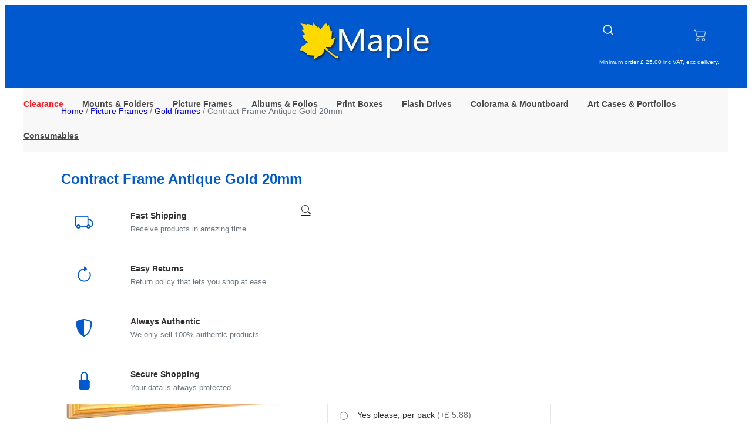

--- FILE ---
content_type: text/html; charset=UTF-8
request_url: https://www.mapleframing.co.uk/product/contract-frame-antique-gold-20mm/
body_size: 63706
content:
<!DOCTYPE html>
<html lang="en-GB">
<head>
	<meta charset="UTF-8" />
	<meta name="viewport" content="width=device-width, initial-scale=1" />
<meta name='robots' content='index, follow, max-image-preview:large, max-snippet:-1, max-video-preview:-1' />
<script>window._wca = window._wca || [];</script>

	<!-- This site is optimized with the Yoast SEO plugin v26.7 - https://yoast.com/wordpress/plugins/seo/ -->
	<link rel="canonical" href="https://www.mapleframing.co.uk/product/contract-frame-antique-gold-20mm/" />
	<meta property="og:locale" content="en_GB" />
	<meta property="og:type" content="article" />
	<meta property="og:title" content="Contract Frame Antique Gold 20mm - Maple Framing" />
	<meta property="og:description" content="Antique gold effect, 10 pack. A classic choice of frame. Sizes 10&quot; x 8&quot;, 12&quot; x 10&quot; &amp; A4." />
	<meta property="og:url" content="https://www.mapleframing.co.uk/product/contract-frame-antique-gold-20mm/" />
	<meta property="og:site_name" content="Maple Framing" />
	<meta property="article:modified_time" content="2023-12-15T09:19:29+00:00" />
	<meta property="og:image" content="https://www.mapleframing.co.uk/wp-content/uploads/2020/06/contract_gold-20mm_1200.jpg" />
	<meta property="og:image:width" content="1200" />
	<meta property="og:image:height" content="1200" />
	<meta property="og:image:type" content="image/jpeg" />
	<meta name="twitter:card" content="summary_large_image" />
	<script type="application/ld+json" class="yoast-schema-graph">{"@context":"https://schema.org","@graph":[{"@type":"WebPage","@id":"https://www.mapleframing.co.uk/product/contract-frame-antique-gold-20mm/","url":"https://www.mapleframing.co.uk/product/contract-frame-antique-gold-20mm/","name":"Contract Frame Antique Gold 20mm - Maple Framing","isPartOf":{"@id":"https://www.mapleframing.co.uk/#website"},"primaryImageOfPage":{"@id":"https://www.mapleframing.co.uk/product/contract-frame-antique-gold-20mm/#primaryimage"},"image":{"@id":"https://www.mapleframing.co.uk/product/contract-frame-antique-gold-20mm/#primaryimage"},"thumbnailUrl":"https://www.mapleframing.co.uk/wp-content/uploads/2020/06/contract_gold-20mm_1200.jpg","datePublished":"2020-06-28T11:35:09+00:00","dateModified":"2023-12-15T09:19:29+00:00","breadcrumb":{"@id":"https://www.mapleframing.co.uk/product/contract-frame-antique-gold-20mm/#breadcrumb"},"inLanguage":"en-GB","potentialAction":[{"@type":"ReadAction","target":["https://www.mapleframing.co.uk/product/contract-frame-antique-gold-20mm/"]}]},{"@type":"ImageObject","inLanguage":"en-GB","@id":"https://www.mapleframing.co.uk/product/contract-frame-antique-gold-20mm/#primaryimage","url":"https://www.mapleframing.co.uk/wp-content/uploads/2020/06/contract_gold-20mm_1200.jpg","contentUrl":"https://www.mapleframing.co.uk/wp-content/uploads/2020/06/contract_gold-20mm_1200.jpg","width":1200,"height":1200,"caption":"Contract antique gold frame"},{"@type":"BreadcrumbList","@id":"https://www.mapleframing.co.uk/product/contract-frame-antique-gold-20mm/#breadcrumb","itemListElement":[{"@type":"ListItem","position":1,"name":"Home","item":"https://www.mapleframing.co.uk/"},{"@type":"ListItem","position":2,"name":"Product categories","item":"https://www.mapleframing.co.uk/shop/"},{"@type":"ListItem","position":3,"name":"Contract Frame Antique Gold 20mm"}]},{"@type":"WebSite","@id":"https://www.mapleframing.co.uk/#website","url":"https://www.mapleframing.co.uk/","name":"Maple Framing","description":"| All things image presentation!","publisher":{"@id":"https://www.mapleframing.co.uk/#organization"},"potentialAction":[{"@type":"SearchAction","target":{"@type":"EntryPoint","urlTemplate":"https://www.mapleframing.co.uk/?s={search_term_string}"},"query-input":{"@type":"PropertyValueSpecification","valueRequired":true,"valueName":"search_term_string"}}],"inLanguage":"en-GB"},{"@type":"Organization","@id":"https://www.mapleframing.co.uk/#organization","name":"Maple Framing Limited","url":"https://www.mapleframing.co.uk/","logo":{"@type":"ImageObject","inLanguage":"en-GB","@id":"https://www.mapleframing.co.uk/#/schema/logo/image/","url":"https://www.mapleframing.co.uk/wp-content/uploads/2019/10/maple_logo_2019_trans.png","contentUrl":"https://www.mapleframing.co.uk/wp-content/uploads/2019/10/maple_logo_2019_trans.png","width":647,"height":211,"caption":"Maple Framing Limited"},"image":{"@id":"https://www.mapleframing.co.uk/#/schema/logo/image/"}}]}</script>
	<!-- / Yoast SEO plugin. -->


<title>Contract Frame Antique Gold 20mm - Maple Framing</title>
<style id="wpr-usedcss">img:is([sizes=auto i],[sizes^="auto," i]){contain-intrinsic-size:3000px 1500px}.wp-block-image>a,.wp-block-image>figure>a{display:inline-block}.wp-block-image img{box-sizing:border-box;height:auto;max-width:100%;vertical-align:bottom}@media not (prefers-reduced-motion){.wp-block-image img.hide{visibility:hidden}.wp-block-image img.show{animation:.4s show-content-image}}.wp-block-image[style*=border-radius] img,.wp-block-image[style*=border-radius]>a{border-radius:inherit}.wp-block-image.aligncenter{text-align:center}.wp-block-image.alignfull>a,.wp-block-image.alignwide>a{width:100%}.wp-block-image.alignfull img,.wp-block-image.alignwide img{height:auto;width:100%}.wp-block-image .aligncenter,.wp-block-image.aligncenter{display:table}.wp-block-image .aligncenter{margin-left:auto;margin-right:auto}.wp-block-image :where(figcaption){margin-bottom:1em;margin-top:.5em}:root :where(.wp-block-image.is-style-rounded img,.wp-block-image .is-style-rounded img){border-radius:9999px}.wp-block-image figure{margin:0}@keyframes show-content-image{0%{visibility:hidden}99%{visibility:hidden}to{visibility:visible}}:root :where(.wp-block-image figcaption){color:#555;font-size:13px;text-align:center}.wp-block-image{margin:0 0 1em}.wp-block-group{box-sizing:border-box}:where(.wp-block-group.wp-block-group-is-layout-constrained){position:relative}:where(.wp-block-group.has-background){padding:1.25em 2.375em}:root :where(p.has-background){padding:1.25em 2.375em}:where(p.has-text-color:not(.has-link-color)) a{color:inherit}.screen-reader-text{clip:rect(1px,1px,1px,1px);word-wrap:normal!important;border:0;clip-path:inset(50%);height:1px;margin:-1px;overflow:hidden;overflow-wrap:normal!important;padding:0;position:absolute!important;width:1px}.screen-reader-text:focus{clip:auto!important;background-color:#fff;border-radius:3px;box-shadow:0 0 2px 2px rgba(0,0,0,.6);clip-path:none;color:#2b2d2f;display:block;font-size:.875rem;font-weight:700;height:auto;left:5px;line-height:normal;padding:15px 23px 14px;text-decoration:none;top:5px;width:auto;z-index:100000}:root{--drawer-width:480px}table.wc-block-cart-items,table.wc-block-cart-items td,table.wc-block-cart-items th{background:0 0!important;border:0;margin:0}table.wc-block-cart-items{width:100%}table.wc-block-cart-items .wc-block-cart-items__header{font-size:.75em;text-transform:uppercase}table.wc-block-cart-items .wc-block-cart-items__header .wc-block-cart-items__header-image{width:100px}table.wc-block-cart-items .wc-block-cart-items__header .wc-block-cart-items__header-product{visibility:hidden}table.wc-block-cart-items .wc-block-cart-items__header .wc-block-cart-items__header-total{text-align:right;width:100px}table.wc-block-cart-items .wc-block-cart-items__header th{font-weight:700}table.wc-block-cart-items .wc-block-cart-items__row .wc-block-cart-item__wrap>*,table.wc-block-cart-items .wc-block-cart-items__row .wc-block-components-quantity-selector{margin-bottom:12px}table.wc-block-cart-items .wc-block-cart-items__row .wc-block-cart-item__wrap>:last-child{margin-bottom:0}table.wc-block-cart-items .wc-block-cart-items__row .wc-block-cart-item__image img{margin:0;width:100%}table.wc-block-cart-items .wc-block-cart-items__row .wc-block-cart-item__prices{line-height:1.2}table.wc-block-cart-items .wc-block-cart-items__row .wc-block-cart-item__quantity .wc-block-cart-item__remove-link{background:0 0;border:0;border-radius:0;box-shadow:none;color:inherit;display:inline;font-family:inherit;font-size:inherit;font-size:.75em;font-style:inherit;font-weight:inherit;letter-spacing:inherit;line-height:inherit;margin:0;padding:0;text-decoration:inherit;text-decoration:underline;text-shadow:none;text-transform:inherit;text-transform:none;vertical-align:baseline;white-space:nowrap}table.wc-block-cart-items .wc-block-cart-items__row .wc-block-cart-item__quantity .wc-block-cart-item__remove-link:active,table.wc-block-cart-items .wc-block-cart-items__row .wc-block-cart-item__quantity .wc-block-cart-item__remove-link:focus,table.wc-block-cart-items .wc-block-cart-items__row .wc-block-cart-item__quantity .wc-block-cart-item__remove-link:hover{background:0 0}table.wc-block-cart-items .wc-block-cart-items__row .wc-block-cart-item__quantity .wc-block-cart-item__remove-link:hover{color:inherit;cursor:pointer;text-decoration:none}table.wc-block-cart-items .wc-block-cart-items__row .wc-block-cart-item__quantity .wc-block-cart-item__remove-link[hidden]{display:none}table.wc-block-cart-items .wc-block-cart-items__row .wc-block-components-product-name{display:block;line-height:1.4;max-width:max-content}table.wc-block-cart-items .wc-block-cart-items__row .wc-block-components-product-name[hidden]{display:none}table.wc-block-cart-items .wc-block-cart-items__row .wc-block-cart-item__total{font-size:1em;line-height:1.8;text-align:right}table.wc-block-cart-items .wc-block-cart-items__row.is-disabled{opacity:.5;pointer-events:none;transition:opacity .2s ease}.is-medium table.wc-block-cart-items td,.is-mobile table.wc-block-cart-items td,.is-small table.wc-block-cart-items td{margin:0;padding:0}.is-medium table.wc-block-cart-items .wc-block-cart-item__remove-link,.is-medium table.wc-block-cart-items .wc-block-cart-items__header,.is-mobile table.wc-block-cart-items .wc-block-cart-item__remove-link,.is-mobile table.wc-block-cart-items .wc-block-cart-items__header,.is-small table.wc-block-cart-items .wc-block-cart-item__remove-link,.is-small table.wc-block-cart-items .wc-block-cart-items__header{display:none}.is-medium table.wc-block-cart-items:not(.wc-block-mini-cart-items):not(:last-child) .wc-block-cart-items__row,.is-mobile table.wc-block-cart-items:not(.wc-block-mini-cart-items):not(:last-child) .wc-block-cart-items__row,.is-small table.wc-block-cart-items:not(.wc-block-mini-cart-items):not(:last-child) .wc-block-cart-items__row{border-bottom:1px solid hsla(0,0%,7%,.11)}.is-medium table.wc-block-cart-items .wc-block-cart-items__row,.is-mobile table.wc-block-cart-items .wc-block-cart-items__row,.is-small table.wc-block-cart-items .wc-block-cart-items__row{display:grid;grid-template-columns:80px 132px;padding:16px 0}.is-medium table.wc-block-cart-items .wc-block-cart-items__row .wc-block-cart-item__image,.is-mobile table.wc-block-cart-items .wc-block-cart-items__row .wc-block-cart-item__image,.is-small table.wc-block-cart-items .wc-block-cart-items__row .wc-block-cart-item__image{grid-column-start:1;grid-row-start:1;padding-right:16px}.is-medium table.wc-block-cart-items .wc-block-cart-items__row .wc-block-cart-item__product,.is-mobile table.wc-block-cart-items .wc-block-cart-items__row .wc-block-cart-item__product,.is-small table.wc-block-cart-items .wc-block-cart-items__row .wc-block-cart-item__product{grid-column-end:4;grid-column-start:2;grid-row-start:1;justify-self:stretch;padding:0}.is-medium table.wc-block-cart-items .wc-block-cart-items__row .wc-block-cart-item__quantity,.is-mobile table.wc-block-cart-items .wc-block-cart-items__row .wc-block-cart-item__quantity,.is-small table.wc-block-cart-items .wc-block-cart-items__row .wc-block-cart-item__quantity{align-self:end;grid-column-start:1;grid-row-start:2;padding-right:16px;padding-top:0;vertical-align:bottom}.is-medium table.wc-block-cart-items .wc-block-cart-items__row .wc-block-cart-item__total,.is-mobile table.wc-block-cart-items .wc-block-cart-items__row .wc-block-cart-item__total,.is-small table.wc-block-cart-items .wc-block-cart-items__row .wc-block-cart-item__total{grid-row-start:1}.is-medium table.wc-block-cart-items .wc-block-cart-items__row .wc-block-cart-item__total .wc-block-components-formatted-money-amount,.is-mobile table.wc-block-cart-items .wc-block-cart-items__row .wc-block-cart-item__total .wc-block-components-formatted-money-amount,.is-small table.wc-block-cart-items .wc-block-cart-items__row .wc-block-cart-item__total .wc-block-components-formatted-money-amount{display:inline-block}.wp-block-woocommerce-cart{container-type:inline-size;width:100%}.wc-block-mini-cart__drawer.is-loading h2 span,.wc-block-mini-cart__drawer.is-loading th span{background:color-mix(in srgb,currentColor 5%,transparent);border:none;border-radius:4px;display:inline-block;min-width:84px;overflow:hidden;position:relative}.wc-block-mini-cart__drawer.is-loading h2 span:after,.wc-block-mini-cart__drawer.is-loading th span:after{animation:1.25s infinite wc-skeleton-shimmer;background:linear-gradient(90deg,transparent,color-mix(in srgb,currentColor 5%,transparent) 50%,transparent);content:"";inset:0;position:absolute;transform:translateX(-100%)}.wc-block-mini-cart__drawer.is-loading h2 span:before,.wc-block-mini-cart__drawer.is-loading th span:before{content:" "}.wc-block-mini-cart__drawer.is-loading h2 span{min-width:33%}.wc-block-mini-cart__drawer.is-loading .wc-block-components-product-metadata,.wc-block-mini-cart__drawer.is-loading .wc-block-components-product-price,.wc-block-mini-cart__drawer.is-loading .wc-block-components-quantity-selector{background:color-mix(in srgb,currentColor 5%,transparent);border:none;border-radius:4px;overflow:hidden;position:relative}.wc-block-mini-cart__drawer.is-loading .wc-block-components-product-metadata:after,.wc-block-mini-cart__drawer.is-loading .wc-block-components-product-price:after,.wc-block-mini-cart__drawer.is-loading .wc-block-components-quantity-selector:after{animation:1.25s infinite wc-skeleton-shimmer;background:linear-gradient(90deg,transparent,color-mix(in srgb,currentColor 5%,transparent) 50%,transparent);content:"";inset:0;position:absolute;transform:translateX(-100%)}@media(prefers-reduced-motion:reduce){.wc-block-mini-cart__drawer.is-loading h2 span:after,.wc-block-mini-cart__drawer.is-loading th span:after{animation:none}.wc-block-mini-cart__drawer.is-loading .wc-block-components-product-metadata:after,.wc-block-mini-cart__drawer.is-loading .wc-block-components-product-price:after,.wc-block-mini-cart__drawer.is-loading .wc-block-components-quantity-selector:after{animation:none}}.wc-block-mini-cart__drawer.is-loading .wc-block-components-product-name{background:color-mix(in srgb,currentColor 5%,transparent);border:none;border-radius:4px;display:inline-block;min-width:84px;overflow:hidden;position:relative}.wc-block-mini-cart__drawer.is-loading .wc-block-components-product-name:after{animation:1.25s infinite wc-skeleton-shimmer;background:linear-gradient(90deg,transparent,color-mix(in srgb,currentColor 5%,transparent) 50%,transparent);content:"";inset:0;position:absolute;transform:translateX(-100%)}.wc-block-mini-cart__drawer.is-loading .wc-block-components-product-name:before{content:" "}.wc-block-mini-cart__drawer.is-loading .wc-block-components-product-metadata{margin-top:.25em;min-width:8em}.wc-block-mini-cart__drawer.is-loading .wc-block-cart-item__remove-link{visibility:hidden}.wc-block-mini-cart__drawer.is-loading .wc-block-cart-item__image>a{background:color-mix(in srgb,currentColor 5%,transparent);border:none;border-radius:4px;display:block;overflow:hidden;position:relative}.wc-block-mini-cart__drawer.is-loading .wc-block-cart-item__image>a:after{animation:1.25s infinite wc-skeleton-shimmer;background:linear-gradient(90deg,transparent,color-mix(in srgb,currentColor 5%,transparent) 50%,transparent);content:"";inset:0;position:absolute;transform:translateX(-100%)}@media(prefers-reduced-motion:reduce){.wc-block-mini-cart__drawer.is-loading .wc-block-components-product-name:after{animation:none}.wc-block-mini-cart__drawer.is-loading .wc-block-cart-item__image>a:after{animation:none}}.wc-block-mini-cart__drawer.is-loading .wc-block-components-product-price{display:block;margin-top:.25em;max-width:3em}.wc-block-mini-cart__drawer.is-loading .wc-block-components-product-price:before{content:" "}.wc-block-cart-item__total-price-and-sale-badge-wrapper{align-items:flex-end;display:flex;flex-direction:column}.wc-block-cart-item__total-price-and-sale-badge-wrapper .wc-block-components-sale-badge{margin-top:4px}@container (max-width:699px){.wc-block-cart-item__total .wc-block-components-sale-badge{display:none}table.wc-block-cart-items{margin:0}}.wc-block-cart-item__image .wc-block-components-skeleton__element{padding-bottom:100%}.wc-block-cart-item__total{display:flex;justify-content:flex-end}.wc-block-components-order-summary .wc-block-components-skeleton--cart-line-items-checkout .wc-block-components-order-summary-item__description{flex-grow:1}.wc-block-components-order-summary .wc-block-components-skeleton--cart-line-items-checkout .wc-block-components-order-summary-item__description .wc-block-components-skeleton__element{margin-bottom:8px}.wc-block-components-quantity-selector{border-radius:4px;box-sizing:content-box;display:flex;margin:0 0 .25em;position:relative;width:107px}.wc-block-components-quantity-selector:after{border:1px solid;border-radius:4px;bottom:0;content:"";left:0;opacity:.3;pointer-events:none;position:absolute;right:0;top:0}.wc-block-components-quantity-selector input.wc-block-components-quantity-selector__input{appearance:textfield;background:0 0;border:0;box-shadow:none;color:currentColor;flex:1 1 auto;font-size:1em;font-weight:600;line-height:1;margin:0;min-width:40px;order:2;padding:.4em 0;text-align:center;vertical-align:middle}.wc-block-components-quantity-selector input.wc-block-components-quantity-selector__input:focus{box-shadow:inset 0 0 1px 1px currentColor;outline:0}.wc-block-components-quantity-selector input.wc-block-components-quantity-selector__input:disabled{opacity:.6}.wc-block-components-quantity-selector input::-webkit-inner-spin-button,.wc-block-components-quantity-selector input::-webkit-outer-spin-button{-webkit-appearance:none;margin:0}.wc-block-components-quantity-selector .wc-block-components-quantity-selector__button{background:none;border:0;box-shadow:none;color:currentColor;cursor:pointer;font-size:.9em;font-style:normal;font-weight:400;margin:0;min-width:30px;opacity:.6;padding:0;text-align:center;text-decoration:none}.wc-block-components-quantity-selector .wc-block-components-quantity-selector__button:focus{box-shadow:inset 0 0 1px 1px currentColor;outline:0}.wc-block-components-quantity-selector .wc-block-components-quantity-selector__button:focus,.wc-block-components-quantity-selector .wc-block-components-quantity-selector__button:hover{opacity:1}.wc-block-components-quantity-selector .wc-block-components-quantity-selector__button:disabled{box-shadow:none;cursor:default;opacity:.6}.wc-block-components-quantity-selector>.wc-block-components-quantity-selector__button--minus{border-radius:4px 0 0 4px;order:1}.wc-block-components-quantity-selector>.wc-block-components-quantity-selector__button--plus{border-radius:0 4px 4px 0;order:3}.wc-block-components-quantity-selector[hidden]{display:none}.wc-block-components-product-price{display:block}.wc-block-components-product-price[hidden]{display:none}.wc-block-components-product-price ins{text-decoration:none}.wc-block-components-product-price .woocommerce-Price-amount{white-space:nowrap}.wc-block-components-product-price__value.is-discounted{margin-left:.5em}.is-loading .wc-block-components-product-price:before{background-color:currentColor!important;border:0!important;border-radius:.25rem;box-shadow:none;color:currentColor!important;content:".";display:block;display:inline-block;line-height:1;max-width:100%!important;opacity:.15;outline:0!important;overflow:hidden!important;pointer-events:none;position:relative!important;width:100%;width:5em;z-index:1}.is-loading .wc-block-components-product-price:before>*{visibility:hidden}.is-loading .wc-block-components-product-price:before:after{animation:1.5s ease-in-out infinite loading__animation;background-image:linear-gradient(90deg,currentColor,hsla(0,0%,96%,.302),currentColor);background-repeat:no-repeat;content:" ";display:block;height:100%;left:0;position:absolute;right:0;top:0;transform:translateX(-100%)}.wc-block-components-product-name{font-size:1em;overflow-wrap:anywhere;word-break:break-word}.wc-block-components-product-badge{border:1px solid;border-radius:4px;display:inline-block;font-size:.75em;font-weight:600;padding:0 .66em;text-transform:uppercase;white-space:nowrap}.wc-block-components-product-badge[hidden]{display:none}.wc-block-components-product-details.wc-block-components-product-details{list-style:none;margin:.5em 0;padding:0}.wc-block-components-product-details.wc-block-components-product-details:last-of-type{margin-bottom:0}.wc-block-components-product-details.wc-block-components-product-details li{margin-left:0}.wc-block-components-product-details__name,.wc-block-components-product-details__value{display:inline-block}.wc-block-components-product-metadata{font-size:.75em}.wc-block-components-product-metadata .wc-block-components-product-metadata__description>p{margin:.25em 0}.wc-block-components-payment-method-icons{display:flex;flex-direction:row;flex-wrap:wrap;justify-content:center;margin:0 0 14px}.wc-block-components-payment-method-icons .wc-block-components-payment-method-icon{display:inline-block;height:24px;margin:0 4px 2px;max-height:24px;max-width:38px;padding:0;width:auto}.wc-block-components-payment-method-icons--align-left{justify-content:flex-start}.wc-block-components-payment-method-icons--align-left .wc-block-components-payment-method-icon{margin-left:0;margin-right:8px}.wc-block-components-payment-method-icons--align-right{justify-content:flex-end}.wc-block-components-payment-method-icons--align-right .wc-block-components-payment-method-icon{margin-left:8px;margin-right:0}.wc-block-components-payment-method-icons:last-child{margin-bottom:0}@container (min-width:520px) and (max-width:699px){.wc-block-components-payment-method-icons .wc-block-components-payment-method-icon{height:16px}}@container (min-width:400px) and (max-width:519px){.wc-block-components-payment-method-icons .wc-block-components-payment-method-icon{height:16px}}.wc-block-components-checkbox{color:inherit;font-family:inherit;font-size:inherit;font-style:inherit;font-weight:inherit;letter-spacing:inherit;line-height:inherit;line-height:1;margin-top:1em;text-decoration:inherit;text-transform:inherit}.wc-block-components-checkbox.wc-block-components-validated-checkbox-control label{display:grid;grid-template-columns:auto 1fr}.wc-block-components-checkbox.wc-block-components-validated-checkbox-control label .wc-block-components-validation-error{grid-column:1/-1}.wc-block-components-checkbox label{align-items:flex-start;cursor:pointer;display:inline-flex;font-size:.875em;margin-bottom:0!important;position:relative}.wc-block-components-checkbox label input[type=checkbox]{cursor:inherit}.wc-block-components-checkbox .wc-block-components-checkbox__input[type=checkbox]{appearance:none;background-color:#fff;border:1px solid rgba(25,23,17,.48);border-radius:4px;box-sizing:border-box;font-size:1em;height:1.5em;margin:0 1em 0 0;min-height:1.5em;min-width:1.5em;overflow:hidden;position:static;vertical-align:middle;width:1.5em}.wc-block-components-checkbox .wc-block-components-checkbox__input[type=checkbox]:checked{background:#fff}.wc-block-components-checkbox .wc-block-components-checkbox__input[type=checkbox]:focus{outline:hsla(0,0%,7%,.8) solid 1.5px;outline-offset:1.5px}.wc-block-components-checkbox .wc-block-components-checkbox__input[type=checkbox]:after,.wc-block-components-checkbox .wc-block-components-checkbox__input[type=checkbox]:before{content:""}.wc-block-components-checkbox .wc-block-components-checkbox__input[type=checkbox]:not(:checked)+.wc-block-components-checkbox__mark{display:none}.wc-block-components-checkbox.has-error,.wc-block-components-checkbox.has-error a{color:#cc1818}.wc-block-components-checkbox.has-error .wc-block-components-checkbox__input,.wc-block-components-checkbox.has-error .wc-block-components-checkbox__input:active,.wc-block-components-checkbox.has-error .wc-block-components-checkbox__input:focus,.wc-block-components-checkbox.has-error .wc-block-components-checkbox__input:hover{border-color:#cc1818}.wc-block-components-checkbox.has-error .wc-block-components-checkbox__input:focus{outline:#cc1818 solid 2px;outline-offset:2px}.wc-block-components-checkbox .wc-block-components-checkbox__mark{fill:#000;height:1.125em;margin-left:.1875em;margin-top:.0625em;pointer-events:none;position:absolute;width:1.125em}.wc-block-components-checkbox .wc-block-components-checkbox__label,.wc-block-components-checkbox>span{line-height:1.5em;vertical-align:middle}.wc-block-components-validation-error{color:#cc1818;font-size:.75em;max-width:100%;min-height:1em;padding:8px 0 0;white-space:normal}.wc-block-components-validation-error>p{align-items:center;display:flex;gap:2px;line-height:1;margin:0;padding:0}.wc-block-components-validation-error svg{fill:currentColor;height:1.5em;margin:-.4735em 0;width:1.5em}.wc-block-components-checkbox-list{list-style:none;margin:0;padding:0}.wc-block-components-checkbox-list li{list-style:none;margin:0 0 4px;padding:0}.wc-block-components-checkbox-list li.show-less button,.wc-block-components-checkbox-list li.show-more button{background:0 0;border:none;cursor:pointer;padding:0;text-decoration:underline}.wc-block-components-checkbox-list.is-loading li{background-color:currentColor!important;border:0!important;border-radius:.25rem;box-shadow:none;color:currentColor!important;display:block;line-height:1;max-width:100%!important;opacity:.15;outline:0!important;overflow:hidden!important;pointer-events:none;position:relative!important;width:100%;z-index:1}.wc-block-components-checkbox-list.is-loading li>*{visibility:hidden}.wc-block-components-checkbox-list.is-loading li:after{animation:1.5s ease-in-out infinite loading__animation;background-image:linear-gradient(90deg,currentColor,hsla(0,0%,96%,.302),currentColor);background-repeat:no-repeat;content:" ";display:block;height:100%;left:0;position:absolute;right:0;top:0;transform:translateX(-100%)}@keyframes loading__animation{to{transform:translateX(100%)}}.wc-block-components-chip{align-items:center;border:0;border-radius:0;display:inline-flex;font-family:inherit;font-size:inherit;font-style:inherit;font-weight:inherit;letter-spacing:inherit;line-height:inherit;line-height:1;margin:0 .365em .365em 0;max-width:100%;padding:.25em .5em;text-decoration:inherit;text-transform:inherit}.wc-block-components-chip,.wc-block-components-chip:active,.wc-block-components-chip:focus,.wc-block-components-chip:hover{background:0 0;border:1px solid;color:inherit}.wc-block-components-chip .wc-block-components-chip__text{flex-grow:1;font-size:.875em}.wc-block-components-chip.is-removable .wc-block-components-chip__text{padding-right:.5em}.wc-block-components-chip .wc-block-components-chip__remove{appearance:none;background:#e0e0e0;border:0;border-radius:25px;height:16px;line-height:16px;margin:0;padding:0;width:16px}.wc-block-components-chip .wc-block-components-chip__remove-icon{fill:#1e1e1e}.wc-block-components-chip__remove:focus,.wc-block-components-chip__remove:hover,button.wc-block-components-chip:focus>.wc-block-components-chip__remove,button.wc-block-components-chip:hover>.wc-block-components-chip__remove{background:#949494}.wc-block-components-chip__remove:focus .wc-block-components-chip__remove-icon,.wc-block-components-chip__remove:hover .wc-block-components-chip__remove-icon,button.wc-block-components-chip:focus>.wc-block-components-chip__remove .wc-block-components-chip__remove-icon,button.wc-block-components-chip:hover>.wc-block-components-chip__remove .wc-block-components-chip__remove-icon{fill:#fff}.wc-block-components-chip__remove:disabled,button.wc-block-components-chip:disabled>.wc-block-components-chip__remove{fill:#fff;cursor:not-allowed}.wc-block-components-checkout-step--disabled{opacity:.6}.wc-block-components-checkout-step__container{position:relative}.wc-block-components-checkout-step__container textarea{font-style:inherit;font-weight:inherit}.wc-block-components-checkout-step__content>*{margin-bottom:16px}.wc-block-components-checkout-step__content>:last-child{margin-bottom:0}.wc-block-components-checkout-step--with-step-number .wc-block-components-checkout-step__content>:last-child{margin-bottom:0}.wc-block-components-checkout-step__heading{margin:0 0 8px;position:relative}.wc-block-components-express-payment-continue-rule+.wc-block-components-checkout-step .wc-block-components-checkout-step__heading{margin-top:0}.wc-block-components-checkout-step:first-child .wc-block-components-checkout-step__heading{margin-top:0}.wc-block-components-checkout-step__title{margin:0 12px 0 0}.wc-block-components-checkout-step__heading-content{font-size:.75em}.wc-block-components-checkout-step__heading-content a{color:inherit;font-weight:700}.wc-block-components-checkout-step__description{font-size:.875em;line-height:1.2;margin:0 0 16px}.wc-block-components-title.wc-block-components-title{border:0;border-radius:0;font-size:1.25em;margin:0;padding:0;vertical-align:baseline;word-break:break-word}.wc-block-components-title.wc-block-components-title textarea{font-style:inherit;font-weight:inherit;letter-spacing:inherit;text-transform:inherit}.wc-block-components-formatted-money-amount{white-space:nowrap}.wc-block-components-panel.has-border{position:relative}.wc-block-components-panel.has-border:after{border-style:solid;border-width:1px 0;bottom:0;content:"";display:block;left:0;opacity:.3;pointer-events:none;position:absolute;right:0;top:0}.wc-block-components-panel.has-border+.wc-block-components-panel.has-border:after{border-top-width:0}.wc-block-components-panel__button{box-sizing:border-box;height:auto;padding-left:0!important;padding-right:32px;padding-top:.375em;position:relative;text-align:left;width:100%;word-break:break-word}.wc-block-components-panel__button[aria-expanded=true]{margin-bottom:16px}.wc-block-components-panel__button,.wc-block-components-panel__button:active,.wc-block-components-panel__button:focus,.wc-block-components-panel__button:hover{cursor:pointer;padding-left:0!important}.wc-block-components-panel__button>.wc-block-components-panel__button-icon{fill:currentColor;position:absolute;right:0;top:50%;transform:translateY(-50%);width:auto}.wc-block-components-panel__content[hidden]{display:none}.wc-block-components-radio-control--highlight-checked,.wc-block-components-radio-control--highlight-checked div.wc-block-components-radio-control-accordion-option{position:relative}.wc-block-components-radio-control--highlight-checked div.wc-block-components-radio-control-accordion-option:after{background:hsla(0,0%,7%,.11);content:"";height:1px;left:1px;position:absolute;right:1px;top:0}.wc-block-components-radio-control--highlight-checked div.wc-block-components-radio-control-accordion-option:first-child:after{display:none}.wc-block-components-radio-control--highlight-checked div.wc-block-components-radio-control-accordion-option.wc-block-components-radio-control-accordion-option--checked-option-highlighted+div.wc-block-components-radio-control-accordion-option:after{display:none}.wc-block-components-radio-control--highlight-checked .wc-block-components-radio-control-accordion-option--checked-option-highlighted,.wc-block-components-radio-control--highlight-checked label.wc-block-components-radio-control__option--checked-option-highlighted{border-radius:4px;box-shadow:inset 0 0 0 1.5px currentColor}.wc-block-components-radio-control--highlight-checked:after{border:1px solid hsla(0,0%,7%,.11);border-radius:4px;bottom:0;box-sizing:border-box;content:"";left:0;pointer-events:none;position:absolute;right:0;top:0;width:100%}.wc-block-components-radio-control--highlight-checked.wc-block-components-radio-control--highlight-checked--first-selected:after{border-top:0;margin-top:2px}.wc-block-components-radio-control--highlight-checked.wc-block-components-radio-control--highlight-checked--last-selected:after{border-bottom:0;margin-bottom:2px}.wc-block-components-radio-control--highlight-checked .wc-block-components-radio-control__option--checked-option-highlighted+.wc-block-components-radio-control__option:after{display:none}.wc-block-components-radio-control--highlight-checked .wc-block-components-radio-control__option:after{background:hsla(0,0%,7%,.11);content:"";height:1px;left:1px;position:absolute;right:1px;top:0}.wc-block-components-radio-control--highlight-checked .wc-block-components-radio-control__option:first-child:after{display:none}.wc-block-components-radio-control__option{color:inherit;cursor:pointer;display:block;font-family:inherit;font-size:inherit;font-style:inherit;font-weight:inherit;letter-spacing:inherit;line-height:inherit;margin:0 0 1em;padding:0 calc(16px + 1.5em) 0 3.5em;position:relative;text-decoration:inherit;text-transform:inherit}.wc-block-components-radio-control__option:last-child{margin-bottom:0}.wc-block-components-radio-control__option-layout{display:flex;flex-direction:column;width:100%}.wc-block-components-radio-control__option .wc-block-components-radio-control__option-layout:after{display:none}.wc-block-components-radio-control__description-group,.wc-block-components-radio-control__label-group{display:flex;justify-content:space-between}.wc-block-components-radio-control__description-group .wc-block-components-radio-control__description,.wc-block-components-radio-control__description-group .wc-block-components-radio-control__label,.wc-block-components-radio-control__label-group .wc-block-components-radio-control__description,.wc-block-components-radio-control__label-group .wc-block-components-radio-control__label{flex-grow:1}.wc-block-components-radio-control__description-group .wc-block-components-radio-control__secondary-description,.wc-block-components-radio-control__description-group .wc-block-components-radio-control__secondary-label,.wc-block-components-radio-control__label-group .wc-block-components-radio-control__secondary-description,.wc-block-components-radio-control__label-group .wc-block-components-radio-control__secondary-label{flex:0 0 50%;text-align:right}.wc-block-components-radio-control__description-group--column{text-wrap:balance;flex-direction:column}.wc-block-components-radio-control__description-group--column .wc-block-components-radio-control__description{margin:8px 0}.wc-block-components-radio-control__description-group--column .wc-block-components-radio-control__secondary-description{padding-right:12px;text-align:left}.wc-block-components-radio-control__label,.wc-block-components-radio-control__secondary-label{line-height:max(1.5rem,24px)}.wc-block-components-radio-control__description,.wc-block-components-radio-control__secondary-description{font-size:.875em;line-height:1.55}.wc-block-components-radio-control .wc-block-components-radio-control__input{appearance:none;background:#fff;border:1px solid rgba(25,23,17,.48);border-radius:50%;cursor:pointer;display:inline-block;height:1.5em;left:16px;margin:inherit;min-height:24px;min-width:24px;position:absolute;top:50%;transform:translateY(-45%);width:1.5em}.wc-block-components-radio-control .wc-block-components-radio-control__input:checked{border:1px solid hsla(0,0%,7%,.8)}.wc-block-components-radio-control .wc-block-components-radio-control__input:focus{outline:hsla(0,0%,7%,.8) solid 1px;outline-offset:2px}.wc-block-components-radio-control .wc-block-components-radio-control__input:checked:before{background:#000;border-radius:50%;content:"";display:block;height:.75em;left:50%;margin:0;min-height:12px;min-width:12px;position:absolute;top:50%;transform:translate(-50%,-50%);width:.75em}.wc-block-components-radio-control .wc-block-components-radio-control__input[aria-disabled=true],.wc-block-components-radio-control .wc-block-components-radio-control__input[disabled]{cursor:not-allowed;opacity:.5;transition:opacity .2s ease}.wc-block-components-sort-select{margin-bottom:12px}.wc-block-components-sort-select__label{display:inline-block;font-weight:400;margin-right:12px}.wc-block-components-sort-select__select{font-size:inherit;width:max-content}.wc-block-components-spinner{box-sizing:content-box;color:inherit;font-size:1.25em;height:100%;left:0;position:absolute;text-align:center;top:0;width:100%}.wc-block-components-spinner:after{animation:1s linear infinite spinner__animation;backface-visibility:hidden;border:.2em solid;border-left:.2em solid transparent;border-radius:50%;box-sizing:border-box;content:" ";height:1em;left:50%;margin:-.5em 0 0 -.5em;position:absolute;top:50%;transform:translateZ(0) scale(.5);transform-origin:50% 50%;width:1em}@keyframes spinner__animation{0%{animation-timing-function:cubic-bezier(.5856,.0703,.4143,.9297);transform:rotate(0)}to{transform:rotate(1turn)}}.wc-block-components-notice-banner{align-content:flex-start;align-items:stretch;background-color:#fff;border:1px solid #2f2f2f;border-radius:4px;box-sizing:border-box;color:#2f2f2f;display:flex;font-size:.875em;font-weight:400;gap:12px;line-height:1.5;margin:16px 0;padding:16px!important}.wc-block-components-notice-banner>.wc-block-components-notice-banner__content{align-self:center;flex-basis:100%;padding-right:16px;white-space:normal}.wc-block-components-notice-banner>.wc-block-components-notice-banner__content:last-child{padding-right:0}.wc-block-components-notice-banner>.wc-block-components-notice-banner__content .wc-block-components-notice-banner__summary{font-weight:600;margin:0 0 8px}.wc-block-components-notice-banner>.wc-block-components-notice-banner__content ol,.wc-block-components-notice-banner>.wc-block-components-notice-banner__content ul{margin:0 0 0 24px;padding:0}.wc-block-components-notice-banner>.wc-block-components-notice-banner__content ol li:after,.wc-block-components-notice-banner>.wc-block-components-notice-banner__content ul li:after{clear:both;content:"";display:block}.wc-block-components-notice-banner>.wc-block-components-notice-banner__content .wc-forward{appearance:none;background:0 0!important;border:0;color:#2f2f2f!important;float:right;margin:0;opacity:.7;padding:0!important;text-decoration-line:underline;text-underline-position:under;transition:all .2s ease-in-out}.wc-block-components-notice-banner>.wc-block-components-notice-banner__content .wc-forward:active,.wc-block-components-notice-banner>.wc-block-components-notice-banner__content .wc-forward:focus,.wc-block-components-notice-banner>.wc-block-components-notice-banner__content .wc-forward:hover{opacity:1;text-decoration:none}.wc-block-components-notice-banner>svg{fill:#fff;background-color:#2f2f2f;border-radius:50%;flex-grow:0;flex-shrink:0;height:100%;padding:2px}.wc-block-components-notice-banner>.wc-block-components-button{background:0 0!important;border:0!important;box-shadow:none!important;color:#2f2f2f!important;flex:0 0 16px;height:16px!important;margin:6px 0 0 auto!important;min-height:auto!important;min-width:0!important;opacity:.6;outline:0!important;padding:0!important;width:16px!important}.wc-block-components-notice-banner>.wc-block-components-button>svg{margin:0!important}.wc-block-components-notice-banner>.wc-block-components-button:active,.wc-block-components-notice-banner>.wc-block-components-button:focus,.wc-block-components-notice-banner>.wc-block-components-button:hover{opacity:1}.wc-block-components-notice-banner>.wc-block-components-button:focus{outline:currentColor solid 2px!important;outline-offset:0}.wc-block-components-notice-banner:focus{outline-width:0}.wc-block-components-notice-banner:focus-visible{outline-style:solid;outline-width:2px}.wc-block-components-notices{display:block;margin:1.5em 0}.wc-block-components-notices:first-child{margin-top:0}.wc-block-components-notices:empty{margin:0}.wc-block-components-notices__snackbar{bottom:20px;left:16px;position:fixed;width:auto}@media(max-width:782px){.wc-block-components-notices__snackbar{bottom:auto;left:0;position:fixed;top:10px}}.wc-block-components-notice-snackbar-list{bottom:24px;box-sizing:border-box;left:24px;pointer-events:none;position:fixed;right:24px;z-index:100000}.wc-block-components-notice-banner.wc-block-components-notice-snackbar,.wc-block-components-notice-snackbar-list .wc-block-components-notice-banner{border:1px solid transparent;box-shadow:0 1px 2px rgba(0,0,0,.1);display:inline-flex;margin:24px 16px 0 0;max-width:600px;pointer-events:all;position:relative;width:auto}@media(max-width:782px){.wc-block-components-notice-banner.wc-block-components-notice-snackbar,.wc-block-components-notice-snackbar-list .wc-block-components-notice-banner{max-width:none;width:100%}}.wc-block-components-textarea{background-color:#fff;border:1px solid hsla(0,0%,7%,.8);border-radius:4px;box-sizing:border-box;color:#2b2d2f;font-family:inherit;font-size:1em;line-height:1.375;margin:0;padding:.75em 16px;width:100%}.wc-block-components-text-input{margin-top:16px;position:relative;white-space:nowrap}.wc-block-components-text-input .wc-block-components-text-input__wrapper{position:relative}.wc-block-components-text-input label{color:inherit;color:hsla(0,0%,7%,.7);cursor:text;font-family:inherit;font-size:inherit;font-size:1em;font-style:inherit;font-weight:inherit;left:.5625em;letter-spacing:inherit;line-height:inherit;line-height:1.5;margin:0;max-width:calc(100% - 32px);overflow:hidden;position:absolute;text-decoration:inherit;text-overflow:ellipsis;text-transform:inherit;top:1.562em;transform:translateY(-50%);transform-origin:top left;transition:all .2s ease}@media screen and (prefers-reduced-motion:reduce){.is-loading .wc-block-components-product-price:before{animation:none}.wc-block-components-checkbox-list.is-loading li{animation:none}.wc-block-components-text-input label{transition:none}}.wc-block-components-text-input input[type=number]{-moz-appearance:textfield}.wc-block-components-text-input input[type=number]::-webkit-inner-spin-button,.wc-block-components-text-input input[type=number]::-webkit-outer-spin-button{appearance:none;margin:0}.wc-block-components-text-input input[type=email],.wc-block-components-text-input input[type=number],.wc-block-components-text-input input[type=password],.wc-block-components-text-input input[type=tel],.wc-block-components-text-input input[type=text],.wc-block-components-text-input input[type=url]{background-color:#fff;border:1px solid hsla(0,0%,7%,.8);border-radius:4px;box-sizing:border-box;color:#2b2d2f;font-family:inherit;font-size:1em;height:3.125em;line-height:1em;margin:0;min-height:0;padding:1em .5em;width:100%}.wc-block-components-text-input input[type=email]:focus,.wc-block-components-text-input input[type=number]:focus,.wc-block-components-text-input input[type=password]:focus,.wc-block-components-text-input input[type=tel]:focus,.wc-block-components-text-input input[type=text]:focus,.wc-block-components-text-input input[type=url]:focus{background-color:#fff;border:1.5px solid;color:#2b2d2f}.wc-block-components-text-input input:-webkit-autofill,.wc-block-components-text-input.is-active input[type=email],.wc-block-components-text-input.is-active input[type=number],.wc-block-components-text-input.is-active input[type=password],.wc-block-components-text-input.is-active input[type=tel],.wc-block-components-text-input.is-active input[type=text],.wc-block-components-text-input.is-active input[type=url]{padding:1.5em .5em .5em}.wc-block-components-text-input input:-webkit-autofill+label,.wc-block-components-text-input.is-active label{top:0;transform:translateY(4px) scale(.75)}.wc-block-components-text-input.has-error input,.wc-block-components-text-input.has-error input:active,.wc-block-components-text-input.has-error input:focus,.wc-block-components-text-input.has-error input:hover{border-color:#cc1818}.wc-block-components-text-input.has-error input:focus{box-shadow:0 0 0 .5px #cc1818}.wc-block-components-text-input.has-error label{color:#cc1818}.wc-block-components-text-input:only-child{margin-top:1.5em}.wc-block-components-skeleton{display:flex;flex-direction:column;gap:1rem}.wc-block-components-skeleton__element{background:color-mix(in srgb,currentColor 5%,transparent);border:none;border-radius:4px;overflow:hidden;position:relative}.wc-block-components-skeleton__element:after{animation:1.25s infinite wc-skeleton-shimmer;background:linear-gradient(90deg,transparent,color-mix(in srgb,currentColor 5%,transparent) 50%,transparent);content:"";inset:0;position:absolute;transform:translateX(-100%)}@media(prefers-reduced-motion:reduce){.wc-block-components-skeleton__element:after{animation:none}}.wc-block-components-skeleton__element--static:after{display:none}.wc-block-components-totals-item{align-items:center;box-sizing:border-box;display:flex;flex-wrap:wrap;width:100%}.wc-block-components-totals-item__label{flex-grow:1}.wc-block-components-totals-item__description{font-size:.875em;width:100%}.wc-block-components-totals-wrapper{border-top:1px solid hsla(0,0%,7%,.11);padding:16px 0}.wc-block-components-totals-wrapper:empty,.wc-block-components-totals-wrapper:has(>:only-child:empty){border-width:0;padding:0}.wc-block-components-totals-wrapper:empty:after,.wc-block-components-totals-wrapper:has(>:only-child:empty):after{content:none}.wc-block-components-totals-wrapper.slot-wrapper{padding:0}.wc-block-components-totals-wrapper.slot-wrapper>*>*{padding:16px 0}.wc-block-components-totals-wrapper.slot-wrapper>*>:after{border-width:0}.wc-block-components-discounts-meta .wc-block-components-totals-wrapper:first-child{border-top:1px solid hsla(0,0%,7%,.11)}.wc-block-mini-cart__quantity-badge{align-items:center;display:flex;position:relative}.wc-block-mini-cart__quantity-badge:empty{display:none}.wc-block-mini-cart__badge{align-items:center;border-radius:1em;box-sizing:border-box;display:flex;font-size:.875em;font-weight:600;height:1.4285714286em;justify-content:center;left:100%;margin-left:-44%;min-width:1.4285714286em;padding:0 .25em;position:absolute;transform:translateY(-50%);white-space:nowrap;z-index:1}.wc-block-mini-cart__badge[hidden]{display:none}:where(.wc-block-mini-cart__badge){background-color:transparent;color:transparent}.wc-block-mini-cart__badge:empty{opacity:0}.wc-block-mini-cart__icon{display:block;height:2em;margin:-.25em;width:2em}html[dir=rtl] .wc-block-mini-cart__icon{transform:scaleX(-1)}.wc-block-mini-cart{display:inline-block}.wc-block-mini-cart__template-part,.wp-block-woocommerce-mini-cart-contents{height:100%}@media screen and (max-height:500px){.wp-block-woocommerce-mini-cart-contents{height:auto}.wc-block-mini-cart__drawer{overflow-y:auto}}.wc-block-mini-cart__button{align-items:center;background-color:transparent;border:none;color:inherit;display:flex;font-family:inherit;font-size:inherit;font-weight:inherit;gap:.5em;line-height:1;padding:.5em;white-space:nowrap}.wc-block-mini-cart__button:hover:not([disabled]){cursor:pointer}.wc-block-mini-cart__button .wc-block-mini-cart__icon{height:1.5em;margin:0;width:1.5em}.wc-block-mini-cart__tax-label{margin-right:.5em}@media screen and (min-width:768px){.wc-block-mini-cart__amount{display:initial;font-size:inherit;font-weight:inherit}}.drawer-open .wc-block-mini-cart__button{pointer-events:none}.wc-block-mini-cart__drawer{font-size:1rem}.wc-block-mini-cart__drawer .wp-block-woocommerce-mini-cart-contents{box-sizing:border-box;justify-content:center;padding:0;position:relative}.wc-block-mini-cart__drawer .wp-block-woocommerce-mini-cart-contents .wc-block-components-notices{margin:16px 48px -16px 16px;margin-bottom:unset}.wc-block-mini-cart__drawer .wp-block-woocommerce-mini-cart-contents .wc-block-components-notices:empty{display:none}:where(.wp-block-woocommerce-mini-cart-contents){background:#fff}.wp-block-woocommerce-empty-mini-cart-contents-block,.wp-block-woocommerce-filled-mini-cart-contents-block{background:inherit;display:flex;flex-direction:column;height:100%;max-height:fill-available}.wp-block-woocommerce-empty-mini-cart-contents-block[hidden],.wp-block-woocommerce-filled-mini-cart-contents-block[hidden]{display:none}.wp-block-woocommerce-empty-mini-cart-contents-block{justify-content:center}.wp-block-woocommerce-filled-mini-cart-contents-block{justify-content:space-between}.wc-block-components-button:not(.is-link){align-items:center;display:inline-flex;height:auto;justify-content:center;position:relative;text-align:center;transition:box-shadow .1s linear}.wc-block-components-button:not(.is-link):focus{box-shadow:0 0 0 2px #0675c4;box-shadow:inset 0 0 0 1px #fff,0 0 0 2px #0675c4;outline:transparent solid 3px}.wc-block-components-button:not(.is-link) .wc-block-components-button__text{text-wrap:balance;text-wrap:pretty;display:block}.wc-block-components-button:not(.is-link) .wc-block-components-button__text>svg{fill:currentColor}.wc-block-components-button:not(.is-link).text{color:#1e1e1e}.wc-block-components-button:not(.is-link).text:hover{opacity:.9}.wc-block-components-button:not(.is-link):disabled .wc-block-components-button__text{opacity:.5}body:not(.woocommerce-block-theme-has-button-styles) .wc-block-components-button:not(.is-link){min-height:3em}body:not(.woocommerce-block-theme-has-button-styles) .wc-block-components-button:not(.is-link):focus{box-shadow:0 0 0 2px #0675c4;box-shadow:inset 0 0 0 1px #fff,0 0 0 2px #0675c4;outline:transparent solid 3px}body:not(.woocommerce-block-theme-has-button-styles) .wc-block-components-button:not(.is-link).text{color:#1e1e1e}body:not(.woocommerce-block-theme-has-button-styles) .wc-block-components-button:not(.is-link).text:hover{opacity:.9}:root{--drawer-width:480px;--neg-drawer-width:calc(var(--drawer-width)*-1)}@keyframes fadein{0%{opacity:0}to{opacity:1}}@keyframes slidein{0%{transform:translateX(0)}to{transform:translateX(max(-100%,var(--neg-drawer-width)))}}@keyframes rtlslidein{0%{transform:translateX(0)}to{transform:translateX(min(100%,var(--drawer-width)))}}.wc-block-components-drawer__screen-overlay{background-color:rgba(95,95,95,.35);bottom:0;left:0;opacity:1;position:fixed;right:0;top:0;transition:opacity .3s;z-index:9999}.wc-block-components-drawer__screen-overlay--with-slide-out{transition:opacity .3s}.wc-block-components-drawer__screen-overlay--with-slide-in{animation-duration:.3s;animation-name:fadein}.wc-block-components-drawer__screen-overlay--is-hidden{opacity:0;pointer-events:none}.wc-block-components-drawer{background:#fff;display:block;height:100%;left:100%;max-width:100%;position:relative;position:fixed;right:0;top:0;transform:translateX(max(-100%,var(--neg-drawer-width)));width:var(--drawer-width)}.wc-block-components-drawer:after{border-style:solid;border-width:0 0 0 1px;bottom:0;content:"";display:block;left:0;opacity:.3;pointer-events:none;position:absolute;right:0;top:0}.rtl .wc-block-components-drawer{transform:translateX(min(100%,var(--drawer-width)))}.wc-block-components-drawer__screen-overlay--with-slide-out .wc-block-components-drawer{transition:transform .3s}.wc-block-components-drawer__screen-overlay--with-slide-in .wc-block-components-drawer{animation-duration:.3s;animation-name:slidein}.rtl .wc-block-components-drawer__screen-overlay--with-slide-in .wc-block-components-drawer{animation-name:rtlslidein}.wc-block-components-drawer__screen-overlay--is-hidden .wc-block-components-drawer{transform:translateX(0)}@media screen and (prefers-reduced-motion:reduce){.wc-block-components-drawer,.wc-block-components-drawer__screen-overlay{animation-name:none!important;transition:none!important}}.wc-block-components-button.wc-block-components-drawer__close{background:0 0!important;border:0;border-radius:0;color:inherit!important;margin:-1em;opacity:.6;padding:0;padding:1em!important;position:absolute!important;right:12px;top:12px;vertical-align:baseline;z-index:2}.wc-block-components-button.wc-block-components-drawer__close:active,.wc-block-components-button.wc-block-components-drawer__close:focus,.wc-block-components-button.wc-block-components-drawer__close:hover{opacity:1}.wc-block-components-button.wc-block-components-drawer__close:focus:not(:focus-visible){box-shadow:none;outline:0}.wc-block-components-button.wc-block-components-drawer__close svg{fill:currentColor;display:block}.wc-block-components-drawer__content{height:100dvh;position:relative}.wp-block-columns{align-items:normal!important;box-sizing:border-box;display:flex;flex-wrap:wrap!important}@media (min-width:782px){.wp-block-columns{flex-wrap:nowrap!important}}.wp-block-columns.are-vertically-aligned-center{align-items:center}@media (max-width:781px){.wp-block-columns:not(.is-not-stacked-on-mobile)>.wp-block-column{flex-basis:100%!important}}@media (min-width:782px){.wp-block-columns:not(.is-not-stacked-on-mobile)>.wp-block-column{flex-basis:0;flex-grow:1}.wp-block-columns:not(.is-not-stacked-on-mobile)>.wp-block-column[style*=flex-basis]{flex-grow:0}}.wp-block-columns.is-not-stacked-on-mobile{flex-wrap:nowrap!important}.wp-block-columns.is-not-stacked-on-mobile>.wp-block-column{flex-basis:0;flex-grow:1}.wp-block-columns.is-not-stacked-on-mobile>.wp-block-column[style*=flex-basis]{flex-grow:0}:where(.wp-block-columns){margin-bottom:1.75em}:where(.wp-block-columns.has-background){padding:1.25em 2.375em}.wp-block-column{flex-grow:1;min-width:0;overflow-wrap:break-word;word-break:break-word}.wp-block-column.is-vertically-aligned-center{align-self:center}.wp-block-column.is-vertically-aligned-center{width:100%}.wp-block-navigation .wp-block-navigation-item__label{overflow-wrap:break-word}.wp-block-navigation .wp-block-navigation-item__description{display:none}.wp-block-navigation{position:relative;--navigation-layout-justification-setting:flex-start;--navigation-layout-direction:row;--navigation-layout-wrap:wrap;--navigation-layout-justify:flex-start;--navigation-layout-align:center}.wp-block-navigation ul{margin-bottom:0;margin-left:0;margin-top:0;padding-left:0}.wp-block-navigation ul,.wp-block-navigation ul li{list-style:none;padding:0}.wp-block-navigation .wp-block-navigation-item{align-items:center;background-color:inherit;display:flex;position:relative}.wp-block-navigation .wp-block-navigation-item .wp-block-navigation__submenu-container:empty{display:none}.wp-block-navigation .wp-block-navigation-item__content{display:block}.wp-block-navigation .wp-block-navigation-item__content.wp-block-navigation-item__content{color:inherit}.wp-block-navigation.has-text-decoration-underline .wp-block-navigation-item__content,.wp-block-navigation.has-text-decoration-underline .wp-block-navigation-item__content:active,.wp-block-navigation.has-text-decoration-underline .wp-block-navigation-item__content:focus{text-decoration:underline}.wp-block-navigation.has-text-decoration-line-through .wp-block-navigation-item__content,.wp-block-navigation.has-text-decoration-line-through .wp-block-navigation-item__content:active,.wp-block-navigation.has-text-decoration-line-through .wp-block-navigation-item__content:focus{text-decoration:line-through}.wp-block-navigation :where(a),.wp-block-navigation :where(a:active),.wp-block-navigation :where(a:focus){text-decoration:none}.wp-block-navigation .wp-block-navigation__submenu-icon{align-self:center;background-color:inherit;border:none;color:currentColor;display:inline-block;font-size:inherit;height:.6em;line-height:0;margin-left:.25em;padding:0;width:.6em}.wp-block-navigation .wp-block-navigation__submenu-icon svg{display:inline-block;stroke:currentColor;height:inherit;margin-top:.075em;width:inherit}.wp-block-navigation.is-vertical{--navigation-layout-direction:column;--navigation-layout-justify:initial;--navigation-layout-align:flex-start}.wp-block-navigation.no-wrap{--navigation-layout-wrap:nowrap}.wp-block-navigation.items-justified-center{--navigation-layout-justification-setting:center;--navigation-layout-justify:center}.wp-block-navigation.items-justified-center.is-vertical{--navigation-layout-align:center}.wp-block-navigation.items-justified-right{--navigation-layout-justification-setting:flex-end;--navigation-layout-justify:flex-end}.wp-block-navigation.items-justified-right.is-vertical{--navigation-layout-align:flex-end}.wp-block-navigation.items-justified-space-between{--navigation-layout-justification-setting:space-between;--navigation-layout-justify:space-between}.wp-block-navigation .has-child .wp-block-navigation__submenu-container{align-items:normal;background-color:inherit;color:inherit;display:flex;flex-direction:column;height:0;left:-1px;opacity:0;overflow:hidden;position:absolute;top:100%;visibility:hidden;width:0;z-index:2}.wp-block-navigation .has-child .wp-block-navigation__submenu-container>.wp-block-navigation-item>.wp-block-navigation-item__content{display:flex;flex-grow:1}.wp-block-navigation .has-child .wp-block-navigation__submenu-container>.wp-block-navigation-item>.wp-block-navigation-item__content .wp-block-navigation__submenu-icon{margin-left:auto;margin-right:0}.wp-block-navigation .has-child .wp-block-navigation__submenu-container .wp-block-navigation-item__content{margin:0}@media (min-width:782px){.wp-block-navigation .has-child .wp-block-navigation__submenu-container .wp-block-navigation__submenu-container{left:100%;top:-1px}.wp-block-navigation .has-child .wp-block-navigation__submenu-container .wp-block-navigation__submenu-container:before{background:#0000;content:"";display:block;height:100%;position:absolute;right:100%;width:.5em}.wp-block-navigation .has-child .wp-block-navigation__submenu-container .wp-block-navigation__submenu-icon{margin-right:.25em}.wp-block-navigation .has-child .wp-block-navigation__submenu-container .wp-block-navigation__submenu-icon svg{transform:rotate(-90deg)}.wp-block-navigation.has-background .has-child .wp-block-navigation__submenu-container .wp-block-navigation__submenu-container{left:100%;top:0}}.wp-block-navigation .has-child .wp-block-navigation-submenu__toggle[aria-expanded=true]~.wp-block-navigation__submenu-container,.wp-block-navigation .has-child:not(.open-on-click):hover>.wp-block-navigation__submenu-container,.wp-block-navigation .has-child:not(.open-on-click):not(.open-on-hover-click):focus-within>.wp-block-navigation__submenu-container{height:auto;min-width:200px;opacity:1;overflow:visible;visibility:visible;width:auto}.wp-block-navigation.has-background .has-child .wp-block-navigation__submenu-container{left:0;top:100%}.wp-block-navigation-submenu{display:flex;position:relative}.wp-block-navigation-submenu .wp-block-navigation__submenu-icon svg{stroke:currentColor}button.wp-block-navigation-item__content{background-color:initial;border:none;color:currentColor;font-family:inherit;font-size:inherit;font-style:inherit;font-weight:inherit;letter-spacing:inherit;line-height:inherit;text-align:left;text-transform:inherit}.wp-block-navigation-submenu__toggle{cursor:pointer}.wp-block-navigation-item.open-on-click .wp-block-navigation-submenu__toggle{padding-left:0;padding-right:.85em}.wp-block-navigation-item.open-on-click .wp-block-navigation-submenu__toggle+.wp-block-navigation__submenu-icon{margin-left:-.6em;pointer-events:none}.wp-block-navigation-item.open-on-click button.wp-block-navigation-item__content:not(.wp-block-navigation-submenu__toggle){padding:0}.wp-block-navigation .wp-block-page-list,.wp-block-navigation__container,.wp-block-navigation__responsive-close,.wp-block-navigation__responsive-container,.wp-block-navigation__responsive-container-content,.wp-block-navigation__responsive-dialog{gap:inherit}:where(.wp-block-navigation.has-background .wp-block-navigation-item a:not(.wp-element-button)),:where(.wp-block-navigation.has-background .wp-block-navigation-submenu a:not(.wp-element-button)){padding:.5em 1em}:where(.wp-block-navigation .wp-block-navigation__submenu-container .wp-block-navigation-item a:not(.wp-element-button)),:where(.wp-block-navigation .wp-block-navigation__submenu-container .wp-block-navigation-submenu a:not(.wp-element-button)),:where(.wp-block-navigation .wp-block-navigation__submenu-container .wp-block-navigation-submenu button.wp-block-navigation-item__content),:where(.wp-block-navigation .wp-block-navigation__submenu-container .wp-block-pages-list__item button.wp-block-navigation-item__content){padding:.5em 1em}.wp-block-navigation.items-justified-right .wp-block-navigation__container .has-child .wp-block-navigation__submenu-container,.wp-block-navigation.items-justified-right .wp-block-page-list>.has-child .wp-block-navigation__submenu-container,.wp-block-navigation.items-justified-space-between .wp-block-page-list>.has-child:last-child .wp-block-navigation__submenu-container,.wp-block-navigation.items-justified-space-between>.wp-block-navigation__container>.has-child:last-child .wp-block-navigation__submenu-container{left:auto;right:0}.wp-block-navigation.items-justified-right .wp-block-navigation__container .has-child .wp-block-navigation__submenu-container .wp-block-navigation__submenu-container,.wp-block-navigation.items-justified-right .wp-block-page-list>.has-child .wp-block-navigation__submenu-container .wp-block-navigation__submenu-container,.wp-block-navigation.items-justified-space-between .wp-block-page-list>.has-child:last-child .wp-block-navigation__submenu-container .wp-block-navigation__submenu-container,.wp-block-navigation.items-justified-space-between>.wp-block-navigation__container>.has-child:last-child .wp-block-navigation__submenu-container .wp-block-navigation__submenu-container{left:-1px;right:-1px}@media (min-width:782px){.wp-block-navigation.items-justified-right .wp-block-navigation__container .has-child .wp-block-navigation__submenu-container .wp-block-navigation__submenu-container,.wp-block-navigation.items-justified-right .wp-block-page-list>.has-child .wp-block-navigation__submenu-container .wp-block-navigation__submenu-container,.wp-block-navigation.items-justified-space-between .wp-block-page-list>.has-child:last-child .wp-block-navigation__submenu-container .wp-block-navigation__submenu-container,.wp-block-navigation.items-justified-space-between>.wp-block-navigation__container>.has-child:last-child .wp-block-navigation__submenu-container .wp-block-navigation__submenu-container{left:auto;right:100%}}.wp-block-navigation:not(.has-background) .wp-block-navigation__submenu-container{background-color:#fff;border:1px solid #00000026}.wp-block-navigation.has-background .wp-block-navigation__submenu-container{background-color:inherit}.wp-block-navigation:not(.has-text-color) .wp-block-navigation__submenu-container{color:#000}.wp-block-navigation__container{align-items:var(--navigation-layout-align,initial);display:flex;flex-direction:var(--navigation-layout-direction,initial);flex-wrap:var(--navigation-layout-wrap,wrap);justify-content:var(--navigation-layout-justify,initial);list-style:none;margin:0;padding-left:0}.wp-block-navigation__container .is-responsive{display:none}.wp-block-navigation__container:only-child{flex-grow:1}@keyframes overlay-menu__fade-in-animation{0%{opacity:0;transform:translateY(.5em)}to{opacity:1;transform:translateY(0)}}.wp-block-navigation__responsive-container{bottom:0;display:none;left:0;position:fixed;right:0;top:0}.wp-block-navigation__responsive-container :where(.wp-block-navigation-item a){color:inherit}.wp-block-navigation__responsive-container .wp-block-navigation__responsive-container-content{align-items:var(--navigation-layout-align,initial);display:flex;flex-direction:var(--navigation-layout-direction,initial);flex-wrap:var(--navigation-layout-wrap,wrap);justify-content:var(--navigation-layout-justify,initial)}.wp-block-navigation__responsive-container:not(.is-menu-open.is-menu-open){background-color:inherit!important;color:inherit!important}.wp-block-navigation__responsive-container.is-menu-open{background-color:inherit;display:flex;flex-direction:column;overflow:auto;padding:clamp(1rem,var(--wp--style--root--padding-top),20rem) clamp(1rem,var(--wp--style--root--padding-right),20rem) clamp(1rem,var(--wp--style--root--padding-bottom),20rem) clamp(1rem,var(--wp--style--root--padding-left),20rem);z-index:100000}@media not (prefers-reduced-motion){.wp-block-navigation .has-child .wp-block-navigation__submenu-container{transition:opacity .1s linear}.wp-block-navigation__responsive-container.is-menu-open{animation:.1s ease-out overlay-menu__fade-in-animation;animation-fill-mode:forwards}}.wp-block-navigation__responsive-container.is-menu-open .wp-block-navigation__responsive-container-content{align-items:var(--navigation-layout-justification-setting,inherit);display:flex;flex-direction:column;flex-wrap:nowrap;overflow:visible;padding-top:calc(2rem + 24px)}.wp-block-navigation__responsive-container.is-menu-open .wp-block-navigation__responsive-container-content,.wp-block-navigation__responsive-container.is-menu-open .wp-block-navigation__responsive-container-content .wp-block-navigation__container,.wp-block-navigation__responsive-container.is-menu-open .wp-block-navigation__responsive-container-content .wp-block-page-list{justify-content:flex-start}.wp-block-navigation__responsive-container.is-menu-open .wp-block-navigation__responsive-container-content .wp-block-navigation__submenu-icon{display:none}.wp-block-navigation__responsive-container.is-menu-open .wp-block-navigation__responsive-container-content .has-child .wp-block-navigation__submenu-container{border:none;height:auto;min-width:200px;opacity:1;overflow:initial;padding-left:2rem;padding-right:2rem;position:static;visibility:visible;width:auto}.wp-block-navigation__responsive-container.is-menu-open .wp-block-navigation__responsive-container-content .wp-block-navigation__container,.wp-block-navigation__responsive-container.is-menu-open .wp-block-navigation__responsive-container-content .wp-block-navigation__submenu-container{gap:inherit}.wp-block-navigation__responsive-container.is-menu-open .wp-block-navigation__responsive-container-content .wp-block-navigation__submenu-container{padding-top:var(--wp--style--block-gap,2em)}.wp-block-navigation__responsive-container.is-menu-open .wp-block-navigation__responsive-container-content .wp-block-navigation-item__content{padding:0}.wp-block-navigation__responsive-container.is-menu-open .wp-block-navigation__responsive-container-content .wp-block-navigation-item,.wp-block-navigation__responsive-container.is-menu-open .wp-block-navigation__responsive-container-content .wp-block-navigation__container,.wp-block-navigation__responsive-container.is-menu-open .wp-block-navigation__responsive-container-content .wp-block-page-list{align-items:var(--navigation-layout-justification-setting,initial);display:flex;flex-direction:column}.wp-block-navigation__responsive-container.is-menu-open .wp-block-navigation-item,.wp-block-navigation__responsive-container.is-menu-open .wp-block-navigation-item .wp-block-navigation__submenu-container,.wp-block-navigation__responsive-container.is-menu-open .wp-block-navigation__container,.wp-block-navigation__responsive-container.is-menu-open .wp-block-page-list{background:#0000!important;color:inherit!important}.wp-block-navigation__responsive-container.is-menu-open .wp-block-navigation__submenu-container.wp-block-navigation__submenu-container.wp-block-navigation__submenu-container.wp-block-navigation__submenu-container{left:auto;right:auto}.wp-block-navigation:not(.has-background) .wp-block-navigation__responsive-container.is-menu-open{background-color:#fff}.wp-block-navigation:not(.has-text-color) .wp-block-navigation__responsive-container.is-menu-open{color:#000}.wp-block-navigation__toggle_button_label{font-size:1rem;font-weight:700}.wp-block-navigation__responsive-container-close,.wp-block-navigation__responsive-container-open{background:#0000;border:none;color:currentColor;cursor:pointer;margin:0;padding:0;text-transform:inherit;vertical-align:middle}.wp-block-navigation__responsive-container-close svg,.wp-block-navigation__responsive-container-open svg{fill:currentColor;display:block;height:24px;pointer-events:none;width:24px}.wp-block-navigation__responsive-container-open{display:flex}.wp-block-navigation__responsive-container-open.wp-block-navigation__responsive-container-open.wp-block-navigation__responsive-container-open{font-family:inherit;font-size:inherit;font-weight:inherit}@media (min-width:600px){.wp-block-navigation__responsive-container:not(.hidden-by-default):not(.is-menu-open){background-color:inherit;display:block;position:relative;width:100%;z-index:auto}.wp-block-navigation__responsive-container:not(.hidden-by-default):not(.is-menu-open) .wp-block-navigation__responsive-container-close{display:none}.wp-block-navigation__responsive-container.is-menu-open .wp-block-navigation__submenu-container.wp-block-navigation__submenu-container.wp-block-navigation__submenu-container.wp-block-navigation__submenu-container{left:0}.wp-block-navigation__responsive-container-open:not(.always-shown){display:none}}.wp-block-navigation__responsive-container-close{position:absolute;right:0;top:0;z-index:2}.wp-block-navigation__responsive-container-close.wp-block-navigation__responsive-container-close.wp-block-navigation__responsive-container-close{font-family:inherit;font-size:inherit;font-weight:inherit}.wp-block-navigation__responsive-close{width:100%}.has-modal-open .wp-block-navigation__responsive-close{margin-left:auto;margin-right:auto;max-width:var(--wp--style--global--wide-size,100%)}.wp-block-navigation__responsive-close:focus{outline:0}.is-menu-open .wp-block-navigation__responsive-close,.is-menu-open .wp-block-navigation__responsive-container-content,.is-menu-open .wp-block-navigation__responsive-dialog{box-sizing:border-box}.wp-block-navigation__responsive-dialog{position:relative}html.has-modal-open{overflow:hidden}.wp-block-preformatted{box-sizing:border-box;white-space:pre-wrap}:where(.wp-block-preformatted.has-background){padding:1.25em 2.375em}.wp-block-button__link{align-content:center;box-sizing:border-box;cursor:pointer;display:inline-block;height:100%;text-align:center;word-break:break-word}.wp-block-button__link.aligncenter{text-align:center}:where(.wp-block-button__link){border-radius:9999px;box-shadow:none;padding:calc(.667em + 2px) calc(1.333em + 2px);text-decoration:none}.wp-block-button[style*=text-decoration] .wp-block-button__link{text-decoration:inherit}.wp-block-buttons>.wp-block-button.has-custom-font-size .wp-block-button__link{font-size:inherit}:root :where(.wp-block-button .wp-block-button__link.is-style-outline),:root :where(.wp-block-button.is-style-outline>.wp-block-button__link){border:2px solid;padding:.667em 1.333em}:root :where(.wp-block-button .wp-block-button__link.is-style-outline:not(.has-text-color)),:root :where(.wp-block-button.is-style-outline>.wp-block-button__link:not(.has-text-color)){color:currentColor}:root :where(.wp-block-button .wp-block-button__link.is-style-outline:not(.has-background)),:root :where(.wp-block-button.is-style-outline>.wp-block-button__link:not(.has-background)){background-color:initial;background-image:none}.wp-block-buttons{box-sizing:border-box}.wp-block-buttons.is-vertical{flex-direction:column}.wp-block-buttons.is-vertical>.wp-block-button:last-child{margin-bottom:0}.wp-block-buttons>.wp-block-button{display:inline-block;margin:0}.wp-block-buttons.is-content-justification-left{justify-content:flex-start}.wp-block-buttons.is-content-justification-left.is-vertical{align-items:flex-start}.wp-block-buttons.is-content-justification-center{justify-content:center}.wp-block-buttons.is-content-justification-center.is-vertical{align-items:center}.wp-block-buttons.is-content-justification-right{justify-content:flex-end}.wp-block-buttons.is-content-justification-right.is-vertical{align-items:flex-end}.wp-block-buttons.is-content-justification-space-between{justify-content:space-between}.wp-block-buttons.aligncenter{text-align:center}.wp-block-buttons:not(.is-content-justification-space-between,.is-content-justification-right,.is-content-justification-left,.is-content-justification-center) .wp-block-button.aligncenter{margin-left:auto;margin-right:auto;width:100%}.wp-block-buttons[style*=text-decoration] .wp-block-button,.wp-block-buttons[style*=text-decoration] .wp-block-button__link{text-decoration:inherit}.wp-block-buttons.has-custom-font-size .wp-block-button__link{font-size:inherit}.wp-block-buttons .wp-block-button__link{width:100%}.wp-block-button.aligncenter{text-align:center}.wp-block-search__button{margin-left:10px;word-break:normal}.wp-block-search__button.has-icon{line-height:0}.wp-block-search__button svg{height:1.25em;min-height:24px;min-width:24px;width:1.25em;fill:currentColor;vertical-align:text-bottom}:where(.wp-block-search__button){border:1px solid #ccc;padding:6px 10px}.wp-block-search__inside-wrapper{display:flex;flex:auto;flex-wrap:nowrap;max-width:100%}.wp-block-search__label{width:100%}.wp-block-search__input{appearance:none;border:1px solid #949494;flex-grow:1;margin-left:0;margin-right:0;min-width:3rem;padding:8px;text-decoration:unset!important}:where(.wp-block-search__input){font-family:inherit;font-size:inherit;font-style:inherit;font-weight:inherit;letter-spacing:inherit;line-height:inherit;text-transform:inherit}:where(.wp-block-search__button-inside .wp-block-search__inside-wrapper){border:1px solid #949494;box-sizing:border-box;padding:4px}:where(.wp-block-search__button-inside .wp-block-search__inside-wrapper) .wp-block-search__input{border:none;border-radius:0;padding:0 4px}:where(.wp-block-search__button-inside .wp-block-search__inside-wrapper) .wp-block-search__input:focus{outline:0}:where(.wp-block-search__button-inside .wp-block-search__inside-wrapper) :where(.wp-block-search__button){padding:4px 8px}.wp-block-search.aligncenter .wp-block-search__inside-wrapper{margin:auto}.wp-block-search .wp-block-search__label{font-weight:700}.wp-block-search__button{border:1px solid #ccc;padding:.375em .625em}:root :where(.wp-block-template-part.has-background){margin-bottom:0;margin-top:0;padding:1.25em 2.375em}h1.has-background,h2.has-background,h3.has-background,h4.has-background,h5.has-background,h6.has-background{padding:1.25em 2.375em}h1.has-text-align-right[style*=writing-mode]:where([style*=vertical-rl]),h2.has-text-align-right[style*=writing-mode]:where([style*=vertical-rl]),h3.has-text-align-right[style*=writing-mode]:where([style*=vertical-rl]),h4.has-text-align-right[style*=writing-mode]:where([style*=vertical-rl]),h5.has-text-align-right[style*=writing-mode]:where([style*=vertical-rl]),h6.has-text-align-right[style*=writing-mode]:where([style*=vertical-rl]){rotate:180deg}.woocommerce form .form-row .required{visibility:visible}@keyframes wc-skeleton-shimmer{to{transform:translateX(100%)}}.woocommerce :where(div[data-block-name="woocommerce/legacy-template"]) div.product form.cart div.quantity{display:inline-block;vertical-align:middle}.woocommerce :where(div[data-block-name="woocommerce/legacy-template"]) div.product form.cart div.quantity .input-text{padding:.9rem 1.1rem}img.emoji{display:inline!important;border:none!important;box-shadow:none!important;height:1em!important;width:1em!important;margin:0 .07em!important;vertical-align:-.1em!important;background:0 0!important;padding:0!important}:root{--wp-admin-theme-color:#007cba;--wp-admin-theme-color--rgb:0,124,186;--wp-admin-theme-color-darker-10:#006ba1;--wp-admin-theme-color-darker-10--rgb:0,107,161;--wp-admin-theme-color-darker-20:#005a87;--wp-admin-theme-color-darker-20--rgb:0,90,135;--wp-admin-border-width-focus:2px;--wp-block-synced-color:#7a00df;--wp-block-synced-color--rgb:122,0,223;--wp-bound-block-color:var(--wp-block-synced-color)}@media (min-resolution:192dpi){:root{--wp-admin-border-width-focus:1.5px}}.wp-element-button{cursor:pointer}:root{--wp--preset--font-size--normal:16px;--wp--preset--font-size--huge:42px}.has-text-align-center{text-align:center}.has-text-align-right{text-align:right}.aligncenter{clear:both}.items-justified-left{justify-content:flex-start}.items-justified-center{justify-content:center}.screen-reader-text{border:0;clip-path:inset(50%);height:1px;margin:-1px;overflow:hidden;padding:0;position:absolute;width:1px;word-wrap:normal!important}.screen-reader-text:focus{background-color:#ddd;clip-path:none;color:#444;display:block;font-size:1em;height:auto;left:5px;line-height:normal;padding:15px 23px 14px;text-decoration:none;top:5px;width:auto;z-index:100000}html :where(.has-border-color){border-style:solid}html :where([style*=border-top-color]){border-top-style:solid}html :where([style*=border-right-color]){border-right-style:solid}html :where([style*=border-bottom-color]){border-bottom-style:solid}html :where([style*=border-left-color]){border-left-style:solid}html :where([style*=border-width]){border-style:solid}html :where([style*=border-top-width]){border-top-style:solid}html :where([style*=border-right-width]){border-right-style:solid}html :where([style*=border-bottom-width]){border-bottom-style:solid}html :where([style*=border-left-width]){border-left-style:solid}html :where(img[class*=wp-image-]){height:auto;max-width:100%}:where(figure){margin:0 0 1em}html :where(.is-position-sticky){--wp-admin--admin-bar--position-offset:var(--wp-admin--admin-bar--height,0px)}@media screen and (max-width:600px){html :where(.is-position-sticky){--wp-admin--admin-bar--position-offset:0px}}:root{--wp--preset--aspect-ratio--square:1;--wp--preset--aspect-ratio--4-3:4/3;--wp--preset--aspect-ratio--3-4:3/4;--wp--preset--aspect-ratio--3-2:3/2;--wp--preset--aspect-ratio--2-3:2/3;--wp--preset--aspect-ratio--16-9:16/9;--wp--preset--aspect-ratio--9-16:9/16;--wp--preset--color--black:#000000;--wp--preset--color--cyan-bluish-gray:#abb8c3;--wp--preset--color--white:#ffffff;--wp--preset--color--pale-pink:#f78da7;--wp--preset--color--vivid-red:#cf2e2e;--wp--preset--color--luminous-vivid-orange:#ff6900;--wp--preset--color--luminous-vivid-amber:#fcb900;--wp--preset--color--light-green-cyan:#7bdcb5;--wp--preset--color--vivid-green-cyan:#00d084;--wp--preset--color--pale-cyan-blue:#8ed1fc;--wp--preset--color--vivid-cyan-blue:#0693e3;--wp--preset--color--vivid-purple:#9b51e0;--wp--preset--color--base:#ffffff;--wp--preset--color--contrast:#000000;--wp--preset--color--primary:#0059CF;--wp--preset--color--primary-hover:#003e90;--wp--preset--color--primary-shadow:#0059cf40;--wp--preset--color--secondary:#6c757d;--wp--preset--color--tertiary:#757575;--wp--preset--color--dark:#303030;--wp--preset--color--light:#f8f8f8;--wp--preset--color--gray-100:#e6e6e6;--wp--preset--color--gray-200:#252525;--wp--preset--color--gray-300:#b4b4b4;--wp--preset--color--gray-400:#484848;--wp--preset--color--success:#28a745;--wp--preset--color--info:#087990;--wp--preset--color--warning:#ffc107;--wp--preset--color--danger:#dc3545;--wp--preset--gradient--vivid-cyan-blue-to-vivid-purple:linear-gradient(135deg,rgba(6, 147, 227, 1) 0%,rgb(155, 81, 224) 100%);--wp--preset--gradient--light-green-cyan-to-vivid-green-cyan:linear-gradient(135deg,rgb(122, 220, 180) 0%,rgb(0, 208, 130) 100%);--wp--preset--gradient--luminous-vivid-amber-to-luminous-vivid-orange:linear-gradient(135deg,rgba(252, 185, 0, 1) 0%,rgba(255, 105, 0, 1) 100%);--wp--preset--gradient--luminous-vivid-orange-to-vivid-red:linear-gradient(135deg,rgba(255, 105, 0, 1) 0%,rgb(207, 46, 46) 100%);--wp--preset--gradient--very-light-gray-to-cyan-bluish-gray:linear-gradient(135deg,rgb(238, 238, 238) 0%,rgb(169, 184, 195) 100%);--wp--preset--gradient--cool-to-warm-spectrum:linear-gradient(135deg,rgb(74, 234, 220) 0%,rgb(151, 120, 209) 20%,rgb(207, 42, 186) 40%,rgb(238, 44, 130) 60%,rgb(251, 105, 98) 80%,rgb(254, 248, 76) 100%);--wp--preset--gradient--blush-light-purple:linear-gradient(135deg,rgb(255, 206, 236) 0%,rgb(152, 150, 240) 100%);--wp--preset--gradient--blush-bordeaux:linear-gradient(135deg,rgb(254, 205, 165) 0%,rgb(254, 45, 45) 50%,rgb(107, 0, 62) 100%);--wp--preset--gradient--luminous-dusk:linear-gradient(135deg,rgb(255, 203, 112) 0%,rgb(199, 81, 192) 50%,rgb(65, 88, 208) 100%);--wp--preset--gradient--pale-ocean:linear-gradient(135deg,rgb(255, 245, 203) 0%,rgb(182, 227, 212) 50%,rgb(51, 167, 181) 100%);--wp--preset--gradient--electric-grass:linear-gradient(135deg,rgb(202, 248, 128) 0%,rgb(113, 206, 126) 100%);--wp--preset--gradient--midnight:linear-gradient(135deg,rgb(2, 3, 129) 0%,rgb(40, 116, 252) 100%);--wp--preset--font-size--small:clamp(0.875rem, 0.875rem + ((1vw - 0.2rem) * 0.227), 1rem);--wp--preset--font-size--medium:clamp(1rem, 1rem + ((1vw - 0.2rem) * 0.227), 1.125rem);--wp--preset--font-size--large:clamp(1.75rem, 1.75rem + ((1vw - 0.2rem) * 0.227), 1.875rem);--wp--preset--font-size--x-large:clamp(1.875rem, 1.875rem + ((1vw - 0.2rem) * 0.682), 2.25rem);--wp--preset--font-size--xx-large:clamp(2rem, 2rem + ((1vw - 0.2rem) * 14.545), 10rem);--wp--preset--font-family--dm-sans:"DM Sans",sans-serif;--wp--preset--font-family--ibm-plex-mono:'IBM Plex Mono',monospace;--wp--preset--font-family--inter:"Inter",sans-serif;--wp--preset--font-family--system-font:-apple-system,BlinkMacSystemFont,"Segoe UI",Roboto,Oxygen-Sans,Ubuntu,Cantarell,"Helvetica Neue",sans-serif;--wp--preset--spacing--20:0.44rem;--wp--preset--spacing--30:clamp(1.5rem, 5vw, 2rem);--wp--preset--spacing--40:clamp(1.8rem, 1.8rem + ((1vw - 0.48rem) * 2.885), 3rem);--wp--preset--spacing--50:clamp(1.8rem, 8vw, 4.5rem);--wp--preset--spacing--60:clamp(3.75rem, 10vw, 7rem);--wp--preset--spacing--70:clamp(5rem, 5.25rem + ((1vw - 0.48rem) * 9.096), 8rem);--wp--preset--spacing--80:clamp(7rem, 14vw, 11rem);--wp--preset--shadow--natural:6px 6px 9px rgba(0, 0, 0, .2);--wp--preset--shadow--deep:12px 12px 50px rgba(0, 0, 0, .4);--wp--preset--shadow--sharp:6px 6px 0px rgba(0, 0, 0, .2);--wp--preset--shadow--outlined:6px 6px 0px -3px rgba(255, 255, 255, 1),6px 6px rgba(0, 0, 0, 1);--wp--preset--shadow--crisp:6px 6px 0px rgba(0, 0, 0, 1)}:root{--wp--style--global--content-size:900px;--wp--style--global--wide-size:1200px}:where(body){margin:0}.wp-site-blocks{padding-top:var(--wp--style--root--padding-top);padding-bottom:var(--wp--style--root--padding-bottom)}.has-global-padding{padding-right:var(--wp--style--root--padding-right);padding-left:var(--wp--style--root--padding-left)}.has-global-padding>.alignfull{margin-right:calc(var(--wp--style--root--padding-right) * -1);margin-left:calc(var(--wp--style--root--padding-left) * -1)}.has-global-padding :where(:not(.alignfull.is-layout-flow) > .has-global-padding:not(.wp-block-block,.alignfull)){padding-right:0;padding-left:0}.has-global-padding :where(:not(.alignfull.is-layout-flow) > .has-global-padding:not(.wp-block-block,.alignfull))>.alignfull{margin-left:0;margin-right:0}.wp-site-blocks>.aligncenter{justify-content:center;margin-left:auto;margin-right:auto}:where(.wp-site-blocks)>*{margin-block-start:1.5rem;margin-block-end:0}:where(.wp-site-blocks)>:first-child{margin-block-start:0}:where(.wp-site-blocks)>:last-child{margin-block-end:0}:root{--wp--style--block-gap:1.5rem}:root :where(.is-layout-flow)>:first-child{margin-block-start:0}:root :where(.is-layout-flow)>:last-child{margin-block-end:0}:root :where(.is-layout-flow)>*{margin-block-start:1.5rem;margin-block-end:0}:root :where(.is-layout-constrained)>:first-child{margin-block-start:0}:root :where(.is-layout-constrained)>:last-child{margin-block-end:0}:root :where(.is-layout-constrained)>*{margin-block-start:1.5rem;margin-block-end:0}:root :where(.is-layout-flex){gap:1.5rem}:root :where(.is-layout-grid){gap:1.5rem}.is-layout-flow>.aligncenter{margin-left:auto!important;margin-right:auto!important}.is-layout-constrained>.aligncenter{margin-left:auto!important;margin-right:auto!important}.is-layout-constrained>:where(:not(.alignleft):not(.alignright):not(.alignfull)){max-width:var(--wp--style--global--content-size);margin-left:auto!important;margin-right:auto!important}.is-layout-constrained>.alignwide{max-width:var(--wp--style--global--wide-size)}body .is-layout-flex{display:flex}.is-layout-flex{flex-wrap:wrap;align-items:center}.is-layout-flex>:is(*,div){margin:0}body{background-color:var(--wp--preset--color--base);color:var(--wp--preset--color--dark);font-family:var(--wp--preset--font-family--system-font);font-size:var(--wp--preset--font-size--small);line-height:1.6;--wp--style--root--padding-top:0;--wp--style--root--padding-right:var(--wp--preset--spacing--30);--wp--style--root--padding-bottom:0;--wp--style--root--padding-left:var(--wp--preset--spacing--30)}a:where(:not(.wp-element-button)){color:var(--wp--preset--color--primary);text-decoration:none}:root :where(a:where(:not(.wp-element-button)):hover){color:var(--wp--preset--color--primary-hover);text-decoration:none}:root :where(a:where(:not(.wp-element-button)):active){color:var(--wp--preset--color--primary-hover);text-decoration:none}h1,h2,h3,h4,h5,h6{font-weight:700;line-height:1.4;margin-top:0;margin-bottom:1.5rem}h1{font-size:clamp(1.675rem, 2vw + 1rem, 2.5rem);line-height:1.2}h2{font-size:clamp(1.4rem, 2vw + 1rem, 2rem);line-height:1.2}h3{font-size:clamp(1.35rem, 2vw + 1rem, 1.75rem)}h4{font-size:clamp(1.25rem, 2vw + 1rem, 1.5rem)}h5{font-size:clamp(1rem, 2vw + 1rem, 1.25rem)}h6{font-size:var(--wp--preset--font-size--small)}:root :where(.wp-element-button,.wp-block-button__link){background-color:var(--wp--preset--color--primary);border-radius:4px;border-width:0;color:var(--wp--preset--color--base);font-family:inherit;font-size:inherit;font-weight:500;line-height:inherit;padding:calc(.667em + 2px) calc(1.333em + 2px);text-decoration:none}:root :where(.wp-element-button:visited,.wp-block-button__link:visited){color:var(--wp--preset--color--base)}:root :where(.wp-element-button:hover,.wp-block-button__link:hover){background-color:var(--wp--preset--color--primary-hover);color:var(--wp--preset--color--base)}:root :where(.wp-element-button:focus,.wp-block-button__link:focus){background-color:var(--wp--preset--color--primary-hover);color:var(--wp--preset--color--base)}:root :where(.wp-element-button:active,.wp-block-button__link:active){background-color:var(--wp--preset--color--primary-hover);color:var(--wp--preset--color--base)}.has-base-color{color:var(--wp--preset--color--base)!important}.has-primary-color{color:var(--wp--preset--color--primary)!important}.has-secondary-color{color:var(--wp--preset--color--secondary)!important}.has-tertiary-color{color:var(--wp--preset--color--tertiary)!important}.has-dark-color{color:var(--wp--preset--color--dark)!important}.has-gray-400-color{color:var(--wp--preset--color--gray-400)!important}.has-base-background-color{background-color:var(--wp--preset--color--base)!important}.has-primary-background-color{background-color:var(--wp--preset--color--primary)!important}.has-light-background-color{background-color:var(--wp--preset--color--light)!important}.has-gray-100-border-color{border-color:var(--wp--preset--color--gray-100)!important}.has-large-font-size{font-size:var(--wp--preset--font-size--large)!important}.has-inter-font-family{font-family:var(--wp--preset--font-family--inter)!important}.quantity{max-width:140px!important}.single-product .summary .cart>.button{flex-grow:inherit}.single-product .summary .product_meta{display:none!important}.single-product .summary .cart.variations_form .variations tr{vertical-align:top!important}.single-product .summary .price{font-size:20px!important}.single-product .woocommerce-product-gallery{flex-direction:column!important}.single-product .woocommerce-product-gallery .flex-control-nav{flex-direction:row!important}.wc-block-components-main table{display:inline!important}.wc-block-components-product-metadata{display:inline!important}.wc-block-components-product-metadata__description{display:none!important}.menu-red{color:#ff1c24!important;font-weight:800!important}.menu-black{color:#000!important;font-weight:400!important}.wapf-field-label label{font-weight:700;color:#0059cf}.postid-13241 .wapf-swatch--image.wapf-checked,.postid-13252 .wapf-swatch--image.wapf-checked,.postid-14066 .wapf-swatch--image.wapf-checked,.postid-14079 .wapf-swatch--image.wapf-checked,.postid-2880 .wapf-swatch--image.wapf-checked{border-color:#919191}.postid-13241 .wapf-swatch--image.wapf-checked,.postid-13252 .wapf-swatch--image.wapf-checked,.postid-14066 .wapf-swatch--image.wapf-checked,.postid-14079 .wapf-swatch--image.wapf-checked,.postid-2880 .wapf-swatch--image.wapf-checked{background:#000;color:#fff}.single-product .woocommerce-breadcrumb{top:-80px!important}.wp-container-core-group-is-layout-23441af8{flex-wrap:nowrap;justify-content:center}.wp-container-content-49ec9b39{flex-basis:18px}.wp-container-core-group-is-layout-cabbad55{flex-wrap:nowrap;gap:36px;justify-content:flex-end}.wp-elements-89e9f5c9ae1ae41510d7daa0d3cc61f1 a:where(:not(.wp-element-button)){color:var(--wp--preset--color--base)}.wp-container-core-group-is-layout-bd1e8074{flex-wrap:nowrap;justify-content:flex-end;align-items:flex-start}.wp-container-core-column-is-layout-6bdb8c76>*{margin-block-start:0;margin-block-end:0}.wp-container-core-column-is-layout-6bdb8c76>*+*{margin-block-start:0;margin-block-end:0}.wp-container-core-columns-is-layout-28f84493{flex-wrap:nowrap}.wp-container-core-group-is-layout-37f4b303>.alignfull{margin-right:calc(1rem * -1);margin-left:calc(1rem * -1)}.wp-container-core-navigation-is-layout-d7af6e26{gap:0}.wp-container-core-group-is-layout-b010ceb7{gap:16px;justify-content:flex-start}.wp-container-core-group-is-layout-a77db08e>*{margin-block-start:0;margin-block-end:0}.wp-container-core-group-is-layout-a77db08e>*+*{margin-block-start:0;margin-block-end:0}.wp-container-core-navigation-is-layout-954d5b48{gap:30px;justify-content:flex-start}.wp-container-core-group-is-layout-6c531013{flex-wrap:nowrap}.wp-container-core-group-is-layout-72d83c88{flex-wrap:nowrap;justify-content:flex-end;align-items:center}.wp-elements-2c1417650eb4918afd3959af3f81414a a:where(:not(.wp-element-button)){color:var(--wp--preset--color--base)}.wp-container-core-group-is-layout-022e25ff{flex-wrap:nowrap;justify-content:flex-end;align-items:center}.wp-container-core-group-is-layout-8cbe76a5{flex-wrap:nowrap;flex-direction:column;align-items:flex-end;justify-content:center}.wp-container-core-group-is-layout-17124a9a{flex-wrap:nowrap;justify-content:flex-end}.wp-container-core-group-is-layout-cb46ffcb{flex-wrap:nowrap;justify-content:space-between}.wp-container-core-buttons-is-layout-d445cf74{justify-content:flex-end}.wp-container-core-group-is-layout-e6ace780>.alignfull{margin-right:calc(0px * -1);margin-left:calc(0px * -1)}.wp-container-core-group-is-layout-e6ace780>*{margin-block-start:0;margin-block-end:0}.wp-container-core-group-is-layout-e6ace780>*+*{margin-block-start:48px;margin-block-end:0}.wp-container-core-group-is-layout-b6c1f246{flex-direction:column;align-items:center;justify-content:center}.wp-container-core-group-is-layout-f5dbca08>*{margin-block-start:0;margin-block-end:0}.wp-container-core-group-is-layout-f5dbca08>*+*{margin-block-start:4px;margin-block-end:0}.wp-container-core-group-is-layout-f79a1ecf{flex-wrap:nowrap;gap:16px}.wp-container-core-group-is-layout-8379e340{flex-wrap:nowrap;gap:16px}.wp-container-core-group-is-layout-74d79f1e>:where(:not(.alignleft):not(.alignright):not(.alignfull)){max-width:246px;margin-left:auto!important;margin-right:auto!important}.wp-container-core-group-is-layout-74d79f1e>.alignwide{max-width:246px}.wp-container-core-group-is-layout-74d79f1e .alignfull{max-width:none}.wp-container-core-group-is-layout-74d79f1e>.alignfull{margin-right:calc(0px * -1);margin-left:calc(0px * -1)}.wp-container-core-group-is-layout-74d79f1e>*{margin-block-start:0;margin-block-end:0}.wp-container-core-group-is-layout-74d79f1e>*+*{margin-block-start:8px;margin-block-end:0}.wp-container-core-group-is-layout-19e250f3>*{margin-block-start:0;margin-block-end:0}.wp-container-core-group-is-layout-19e250f3>*+*{margin-block-start:0;margin-block-end:0}.wp-container-core-group-is-layout-4383d167>:where(:not(.alignleft):not(.alignright):not(.alignfull)){max-width:1200px;margin-left:auto!important;margin-right:auto!important}.wp-container-core-group-is-layout-4383d167>.alignwide{max-width:1200px}.wp-container-core-group-is-layout-4383d167 .alignfull{max-width:none}.wp-container-core-navigation-is-layout-7cd643ec{gap:15px;justify-content:center}.wp-elements-5d498c27648b9fcb948360549bc1ffb2 a:where(:not(.wp-element-button)){color:var(--wp--preset--color--primary)}.wp-elements-ff9bb05adc73a5052c0656482127fde6 a:where(:not(.wp-element-button)){color:var(--wp--preset--color--primary)}.wp-container-core-group-is-layout-c0b9530a{gap:5px;flex-direction:column;align-items:flex-start;justify-content:flex-start}.wp-container-core-column-is-layout-8a368f38>*{margin-block-start:0;margin-block-end:0}.wp-container-core-column-is-layout-8a368f38>*+*{margin-block-start:0;margin-block-end:0}.wp-elements-f21bf1c84a9f5ac9cf224c03e1971f9c a:where(:not(.wp-element-button)){color:var(--wp--preset--color--tertiary)}.wp-container-content-d5c5dac1{flex-basis:12px}.wp-container-core-group-is-layout-8e1436f2{gap:5px;flex-direction:column;align-items:flex-start}.wp-elements-ca390fb8b23eac445fd1fd4c132612e9 a:where(:not(.wp-element-button)){color:var(--wp--preset--color--tertiary)}.wp-elements-3b2ef4d1a83a9c1af7d879449cbaf368 a:where(:not(.wp-element-button)){color:var(--wp--preset--color--tertiary)}.wp-elements-1ac890ee2bb7ea953d4d86b18d36641a a:where(:not(.wp-element-button)){color:var(--wp--preset--color--tertiary)}.wp-container-core-columns-is-layout-87beb0d0{flex-wrap:nowrap;gap:var(--wp--preset--spacing--30) var(--wp--preset--spacing--30)}.wp-duotone-ffffff-ffffff-1.wp-block-image img{filter:url(#wp-duotone-ffffff-ffffff-1)}.wp-duotone-ffffff-ffffff-4.wp-block-image img{filter:url(#wp-duotone-ffffff-ffffff-4)}.skip-link.screen-reader-text{border:0;clip-path:inset(50%);height:1px;margin:-1px;overflow:hidden;padding:0;position:absolute!important;width:1px;word-wrap:normal!important}.skip-link.screen-reader-text:focus{background-color:#eee;clip-path:none;color:#444;display:block;font-size:1em;height:auto;left:5px;line-height:normal;padding:15px 23px 14px;text-decoration:none;top:5px;width:auto;z-index:100000}.tier-pricing-summary-table,.tpt__tiered-pricing{width:100%}.tiered-pricing--active td{background-color:#96598a;color:#fff;transition:all .3s ease-in-out}.tiered-pricing--active td .amount{color:#fff;transition:all .3s ease-in-out}.tiered-pricing-horizontal-table{display:flex;margin:15px 0;border:1px solid #666;border-radius:3px;flex-wrap:nowrap;overflow-x:auto}.tiered-pricing-tooltip{padding:0;position:relative;width:250px!important;z-index:99999}.tiered-pricing-plain-texts{margin:20px 0;list-style:none}.tiered-pricing-blocks{display:flex;flex-wrap:wrap;gap:10px;margin:15px 0}.tiered-pricing-block{padding:0 10px;border:1px solid #ccc;border-radius:5px;transition:all .2s}.tiered-pricing-blocks .tiered-pricing--active{transform:scale(1.06)}.tiered-pricing-options{margin:20px 0}.tiered-pricing-option{transition:all .3s;display:flex;justify-content:space-between;align-items:center;padding:10px;border:1px solid #e5e5e5;border-radius:3px;gap:10px;margin-bottom:10px}.tiered-pricing-option-total__original_total{font-weight:400;font-size:.9em}.tiered-pricing-dropdown{margin:20px 0;width:100%;max-width:800px;position:relative}.tiered-pricing-dropdown__list{box-sizing:border-box;position:absolute;max-height:300px;overflow-y:auto;border:1px solid;border-top:none;width:100%;background:#fff;display:none;z-index:999}.tiered-pricing-dropdown__list ul{margin:0;padding:0;list-style:none}.tiered-pricing-dropdown__select-box{border-radius:3px;cursor:pointer;border:1px solid;padding:5px;align-items:center;display:flex;background:#fff}.tiered-pricing-dropdown__select-box--active{border-radius:3px 3px 0 0}.tiered-pricing-dropdown-option{justify-content:space-between;align-items:center;box-sizing:border-box;padding:10px;display:flex;width:100%}.tier-pricing-summary-table{margin:20px 0}.tier-pricing-summary-table--hidden{display:none}.tier-pricing-summary-table--inline{font-size:1.3em}.tier-pricing-summary-table-inline__label{display:inline-block}.tiered-pricing-you-save--hidden{display:none!important}.tiered-pricing-you-save{color:red}.swatch-control{overflow:hidden}.swatch-control select{display:none!important}.swatch-control.radio-select ul{padding:1px!important;margin:0!important;list-style:none!important}.swatch-control.radio-select li{list-style:none!important}.swatch-control.radio-select li label{display:inline;margin-left:10px}.swatch-wrapper{padding:2px;background:#fff;border:1px solid #ccc;float:left;margin:0 5px 5px 0}.swatch-wrapper:hover{border-color:#000}.swatch-wrapper.disabled:hover{border-color:#ccc}.swatch-wrapper a{display:block}div.swatch-wrapper.selected{border:2px solid green;padding:1px}.radio-select .disabled,div.swatch-wrapper.disabled,div.swatch-wrapper.disabled a{cursor:not-allowed;zoom:1;-moz-opacity:0.5;-khtml-opacity:0.5;opacity:.5}.radio-select .disabled input,.radio-select .disabled label{cursor:not-allowed}div.swatch-label{margin-bottom:8px;clear:left}.fields{position:relative;background:#fcfcfc;box-shadow:inset 0 0 0 1px #dfdfdf}.fields .field{position:relative;overflow:hidden;background:#f9f9f9}body{-webkit-font-smoothing:antialiased;-moz-osx-font-smoothing:grayscale}a,button{transition:.3s ease-in-out}ins{text-decoration:none}del{color:var(--wp--preset--color--gray-300);font-weight:400}table{width:100%;border-collapse:collapse;text-align:left}.wc-block-components-text-input :is(input[type=email],input[type=number],input[type=tel],input[type=text],input[type=url]),input[type=email],input[type=number],input[type=password],input[type=search],input[type=tel],input[type=text],input[type=url],textarea{display:block;width:100%;padding:.6125rem 1rem;font-size:1rem;font-weight:400;line-height:1.5;color:var(--wp--preset--color--dark);background-color:var(--wp--preset--color--white);background-clip:padding-box;border:.0625rem solid var(--wp--preset--color--gray-100);appearance:none;transition:border-color .15s ease-in-out,box-shadow .15s ease-in-out;border-radius:.3125rem}.wc-block-components-text-input :is(input[type=email],input[type=number],input[type=tel],input[type=text],input[type=url]):focus,input[type=email]:focus,input[type=number]:focus,input[type=password]:focus,input[type=search]:focus,input[type=tel]:focus,input[type=text]:focus,input[type=url]:focus,textarea:focus{color:var(--wp--preset--color--dark);background-color:var(--wp--preset--color--white);outline:0;box-shadow:none}textarea{font-family:var(--wp--preset--font-family--system-font)}fieldset{border:.0625rem solid var(--wp--preset--color--gray-100);border-radius:.3125rem;padding:.6125rem 1rem;margin:0 0 10px;background-color:var(--wp--preset--color--light)}.wc-block-components-radio-control .wc-block-components-radio-control__input:checked:before{background-color:var(--wp--preset--color--white)}select{display:block;width:100%;max-width:100%;padding:.5rem 2.25rem .5rem .75rem;-moz-padding-start:calc(1rem - 3px);font-size:1rem;font-weight:400;line-height:1.6;color:var(--wp--preset--color--dark);background-color:var(--wp--preset--color--white);background-image:url("data:image/svg+xml,%3csvg xmlns='http://www.w3.org/2000/svg' viewBox='0 0 16 16'%3e%3cpath fill='none' stroke='%2371869d' stroke-linecap='round' stroke-linejoin='round' stroke-width='2' d='m2 5 6 6 6-6'/%3e%3c/svg%3e");background-repeat:no-repeat;background-position:right .65rem center;background-size:16px 12px;border:1px solid var(--wp--preset--color--gray-100);border-radius:4px;transition:border-color .15s ease-in-out,box-shadow .15s ease-in-out;appearance:none;cursor:pointer;word-wrap:normal}select:focus{outline:0}img{max-width:100%;height:auto}label{margin-bottom:8px;display:inline-block;font-size:14px;font-weight:600}input[type=checkbox]{width:18px;height:18px;border-radius:4px}input[type=checkbox],input[type=radio]{margin:0 6px 0 0;background-color:var(--wp--preset--color--white);background-repeat:no-repeat;background-position:center;background-size:contain;border:1px solid rgba(0,0,0,.25);appearance:none;vertical-align:middle;print-color-adjust:exact;cursor:pointer}input[type=radio]{width:14px;height:14px;padding:0;border-radius:50%}input[type=checkbox]:active,input[type=radio]:active{filter:100%}input[type=checkbox]:focus,input[type=radio]:focus{border-color:var(--wp--preset--color--primary);outline:0;box-shadow:0 0 0 .25rem var(--wp--preset--color--primary-shadow)}input[type=checkbox]:checked,input[type=checkbox]:indeterminate,input[type=radio]:checked{background-color:var(--wp--preset--color--primary);border-color:var(--wp--preset--color--primary)}input:checked[type=checkbox]{background-image:url("data:image/svg+xml,%3csvg xmlns='http://www.w3.org/2000/svg' viewBox='0 0 20 20'%3e%3cpath fill='none' stroke='%23fff' stroke-linecap='round' stroke-linejoin='round' stroke-width='3' d='m6 10 3 3 6-6'/%3e%3c/svg%3e")}input:checked[type=radio]{background-image:url("data:image/svg+xml,%3csvg xmlns='http://www.w3.org/2000/svg' viewBox='-4 -4 8 8'%3e%3ccircle r='2' fill='%23fff'/%3e%3c/svg%3e")}input[type=checkbox]:indeterminate{background-image:url("data:image/svg+xml,%3csvg xmlns='http://www.w3.org/2000/svg' viewBox='0 0 20 20'%3e%3cpath fill='none' stroke='%23fff' stroke-linecap='round' stroke-linejoin='round' stroke-width='3' d='M6 10h8'/%3e%3c/svg%3e")}input[type=checkbox]:disabled,input[type=radio]:disabled{pointer-events:none;filter:none;opacity:.5}pre{overflow:auto}iframe{max-width:100%}table:not([class]){width:100%;text-align:left;border-collapse:collapse}table:not([class]) thead th{background:var(--wp--preset--color--gray-100);color:var(--wp--preset--color--dark);font-weight:600}table:not([class]) th{font-weight:400}table:not([class]) th a{color:var(--wp--preset--color--dark)}table:not([class]) tbody td,table:not([class]) th{padding:.5rem 1rem;border:1px solid var(--wp--preset--color--gray-100)}blockquote:not([class]){border-left:5px solid var(--wp--preset--color--tertiary);color:var(--wp--preset--color--primary);font-size:clamp(15px, .938rem + (1vw - 7.68px) * .601, 18px);padding:clamp(1rem,5vw,1.5rem);margin-left:0;margin-right:0}blockquote:not([class]) p{margin-bottom:0}time{color:var(--wp--preset--color--secondary)}.mt-0{margin-top:0!important}.absolute{position:absolute}.relative{position:relative}.z-1{z-index:1}.pt-105{padding-top:clamp(60px,6vw,105px)}.self-start{align-self:flex-start}@media (min-width:1200px){.xl-grid{display:grid}}.flex{display:flex}.border{border:1px solid var(--wp--preset--color--gray-100)}.d-none{display:none}@media (min-width:1200px){.d-xl-block{display:block}.header-v1 .wc-block-mini-cart__button{min-width:170px}.header-v1 .wc-block-mini-cart__button::after{background-color:var(--wp--preset--color--primary-hover);display:block;position:absolute;content:"";inset:0;border-radius:40px;opacity:.6}}.grid-span-full{grid-column:1/-1;grid-row:1/-1}.mr-0,div.mr-0{margin-right:0!important}img.aligncenter{display:block;margin:auto}:where(.wp-block-search__button-inside .wp-block-search__inside-wrapper){border-color:var(--wp--preset--color--gray-100);border-radius:5px;background-color:var(--wp--preset--color--white);padding:0}:where(.wp-block-search__button-inside .wp-block-search__inside-wrapper) input[type=search]{border-width:0!important}.wp-block-search__inside-wrapper{width:auto!important}.wp-block-search__button.has-icon{padding:10px 12px}.page table:not([class]) tbody th{background:var(--wp--preset--color--gray-100);color:var(--wp--preset--color--dark);font-weight:600}.page table:not([class]) a{color:var(--wp--preset--color--dark)}.header-v1 .wc-block-mini-cart__button{position:relative;cursor:pointer;padding:0;color:var(--wp--preset--color--base)}@media (min-width:600px){.header-v1 .wc-block-mini-cart__button{padding:6px 5px}}.header-v1 .wp-block-search{margin-left:auto}@media (max-width:1199px){.header-v1 .mobile-nav{flex-basis:fit-content!important;flex-shrink:0}.header-v1 .brand-logo{flex-basis:100%!important;flex-grow:1!important}.header-v1 .brand-logo .wp-block-image{margin-left:0!important}.header-v1 .header-action>.wp-block-group{gap:8px}.wc-block-mini-cart__badge{background-color:var(--wp--preset--color--warning)}}.header-v1 .wc-block-mini-cart__amount,.header-v1 .wc-block-mini-cart__quantity-badge{z-index:1}.header-v1 .wc-block-mini-cart__quantity-badge{margin-left:auto;padding:0;background-color:var(--wp--preset--color--primary);border-radius:50%;justify-content:center;width:36px;height:36px;position:static}.header-v1 .wc-block-mini-cart__quantity-badge::after{font-family:bootstrap-icons;content:"\f243";font-size:22px;margin-left:2px;opacity:.7}.header-v1 .wc-block-mini-cart__amount{opacity:.8;font-size:18px;display:none}@media (min-width:1200px){.header-v1 .wc-block-mini-cart__amount{margin-left:50px;display:block}}.header-v1 .wc-block-mini-cart__icon{opacity:.7;font-size:14px;display:none}.header-v1 .wc-block-mini-cart__badge{border-width:0;width:24px;height:24px;position:absolute;right:-6px;background-color:var(--wp--preset--color--warning)}.header-v1 .wc-block-mini-cart__button:hover:not([disabled]){opacity:1}.secondary-nav .wp-block-navigation__submenu-container{border-radius:4px}.secondary-nav .wp-block-navigation__container>.wp-block-navigation-item>.wp-block-navigation-item__content{padding:10px 0}.secondary-nav .wp-block-navigation .has-child:not(.open-on-click):hover>.wp-block-navigation__submenu-container{min-width:160px}.secondary-nav .wp-block-navigation .wp-block-navigation__submenu-icon svg{margin-top:0}.wp-block-navigation:not(.has-background) .wp-block-navigation__submenu-container{border-color:var(--wp--preset--color--gray-100)}ul.wp-block-navigation__submenu-container{font-size:14px;padding:0;border-radius:3px}ul.wp-block-navigation__submenu-container .wp-block-navigation-item{transition:.3s ease-in-out}@media (min-width:1200px){.header-v1 .wc-block-mini-cart__badge{left:16px;margin:0;right:0;transform:none}ul.wp-block-navigation__submenu-container{box-shadow:0 1px 8px rgba(0,0,0,.1);padding:14px 0}ul.wp-block-navigation__submenu-container .wp-block-navigation-item{padding:0 16px}.primary-nav .primary-wrap .wp-block-navigation__responsive-container:not(.hidden-by-default):not(.is-menu-open),.primary-nav .primary-wrap .wp-block-navigation__responsive-dialog,.primary-nav .primary-wrap.wp-block-navigation{position:static}}ul.wp-block-navigation__submenu-container .wp-block-navigation-item .wp-block-navigation-item__content{border-radius:6px}ul.wp-block-navigation__submenu-container .wp-block-navigation-item.open-on-hover-click:hover>.wp-block-navigation-item__content{background-color:var(--wp--preset--color--gray-100)}ul.wp-block-navigation__submenu-container .wp-block-navigation-link>.wp-block-navigation-item__content:hover{background-color:var(--wp--preset--color--gray-100)}:where(.wp-block-navigation .wp-block-navigation__submenu-container .wp-block-navigation-item a:not(.wp-element-button)),:where(.wp-block-navigation .wp-block-navigation__submenu-container .wp-block-navigation-submenu a:not(.wp-element-button)),:where(.wp-block-navigation .wp-block-navigation__submenu-container .wp-block-navigation-submenu button.wp-block-navigation-item__content),:where(.wp-block-navigation .wp-block-navigation__submenu-container .wp-block-pages-list__item button.wp-block-navigation-item__content){padding:4px 9px}.wp-block-navigation-submenu .wp-block-navigation__submenu-icon{margin-left:10px;font-size:20px}.wp-block-navigation-submenu__toggle path,.wp-block-navigation__submenu-icon path{stroke-width:1}.primary-nav .wp-block-navigation__container{margin-left:-16px}.primary-nav .wp-block-navigation__container>.wp-block-navigation-item>.wp-block-navigation-item__content{font-weight:600;padding:16px}.primary-nav .wp-block-navigation__container>.wp-block-navigation-item>.wp-block-navigation-item__content+.wp-block-navigation__submenu-icon{display:none}.primary-nav .wp-block-navigation__container>.wp-block-navigation-item.open-on-hover-click:hover>.wp-block-navigation-item__content,.primary-nav .wp-block-navigation__container>.wp-block-navigation-item:hover>.wp-block-navigation-item__content{box-shadow:inset 0 -2px 0 0 var(--wp--preset--color--gray-400)}.primary-nav .open-on-hover-click>.wp-block-navigation-submenu__toggle{position:absolute;right:20px}.primary-nav .wp-block-navigation-submenu__toggle path,.primary-nav .wp-block-navigation__submenu-icon path{opacity:.7}@media (min-width:1200px){.primary-nav .wp-block-navigation .wp-block-navigation-item.has-mega-menu{position:static}.primary-nav .wp-block-navigation .wp-block-navigation-item.has-mega-menu.has-child .wp-block-navigation__submenu-container .wp-block-navigation__submenu-container:before{display:none}.primary-nav .wp-block-navigation .wp-block-navigation-item.has-mega-menu.open-on-hover-click:hover>.wp-block-navigation__submenu-container{padding:32px 24px;width:950px}.primary-nav .wp-block-navigation .wp-block-navigation-item.has-mega-menu.open-on-hover-click.v2:hover>.wp-block-navigation__submenu-container{width:500px}.primary-nav .wp-block-navigation .wp-block-navigation-item.has-mega-menu.v2{position:relative}.primary-nav .wp-block-navigation .wp-block-navigation-item.has-mega-menu.v2:last-child>.wp-block-navigation__submenu-container{right:0;left:auto}.primary-nav .wp-block-navigation .wp-block-navigation-item.has-mega-menu.v2>.wp-block-navigation__submenu-container{grid-template-columns:repeat(2,minmax(0,1fr))}.primary-nav .wp-block-navigation .wp-block-navigation-item.has-mega-menu>.wp-block-navigation__submenu-container{display:grid;grid-template-columns:repeat(4,minmax(0,1fr));align-items:start}.primary-nav .wp-block-navigation .wp-block-navigation-item.has-mega-menu>.wp-block-navigation__submenu-container .wp-block-navigation-item.has-child:hover>.wp-block-navigation-item__content{background-color:transparent}.primary-nav .wp-block-navigation .wp-block-navigation-item.has-mega-menu>.wp-block-navigation__submenu-container .wp-block-navigation-item.has-child>.wp-block-navigation-item__content{pointer-events:none;font-weight:700;color:var(--wp--preset--color--gray-400)}.primary-nav .wp-block-navigation .wp-block-navigation-item.has-mega-menu>.wp-block-navigation__submenu-container .wp-block-navigation__submenu-icon{display:none}.primary-nav .wp-block-navigation .wp-block-navigation-item.has-mega-menu>.wp-block-navigation__submenu-container .wp-block-navigation__submenu-container{position:relative;box-shadow:none;border-width:0;width:100%;height:auto;left:0;top:0;overflow:visible;opacity:1;visibility:visible;padding:0}.primary-nav .wp-block-navigation .wp-block-navigation-item.has-mega-menu>.wp-block-navigation__submenu-container .has-child .has-child,.primary-nav .wp-block-navigation .wp-block-navigation-item.has-mega-menu>.wp-block-navigation__submenu-container .has-child .wp-block-navigation__submenu-container{padding-top:10px}.primary-nav .wp-block-navigation .wp-block-navigation-item.has-mega-menu .wp-block-navigation-item{flex-direction:column;align-items:flex-start;padding:0}}.off-canvas-menu .wp-block-navigation__responsive-container-content>ul>li:not(.off-canvas-menu-head){border-bottom:1px solid var(--wp--preset--color--gray-100);padding-bottom:5.5px;margin-bottom:5.5px}.off-canvas-menu .wp-block-navigation__responsive-container-close{top:10px;right:14px;z-index:3;left:auto}.off-canvas-menu .wp-block-navigation__responsive-container-close:hover{background-color:transparent}.off-canvas-menu .wp-block-navigation__responsive-container-close:not(:hover){opacity:.5}.off-canvas-menu .wp-block-navigation .has-child .wp-block-navigation__submenu-container .wp-block-navigation__submenu-container:before{display:none}.off-canvas-menu .wp-block-navigation__submenu-container{transform:none!important}.off-canvas-menu .wp-block-navigation-submenu__toggle[aria-expanded=true]~.wp-block-navigation__submenu-container{display:flex}.off-canvas-menu .wp-block-navigation-submenu__toggle[aria-expanded=false]~.wp-block-navigation__submenu-container{display:none}.off-canvas-menu .wp-block-navigation__responsive-dialog{padding:1rem;background-color:var(--wp--preset--color--white)}.off-canvas-menu .wp-block-navigation .wp-block-navigation__submenu-icon{color:var(--wp--preset--color--secondary)}.off-canvas-menu .wp-block-navigation .has-child.has-mega-menu>.wp-block-navigation__submenu-container{flex-direction:column;position:relative;top:0}.off-canvas-menu .wp-block-navigation .has-child.has-mega-menu>.wp-block-navigation__submenu-container>.wp-block-navigation-item>.wp-block-navigation-item__content{font-weight:500}.off-canvas-menu .wp-block-navigation .has-child.has-mega-menu>.wp-block-navigation__submenu-container .wp-block-navigation__submenu-container{padding:1rem;margin-bottom:10px}.off-canvas-menu .wp-block-navigation .has-child.has-mega-menu>.wp-block-navigation__submenu-container>.wp-block-navigation-item:hover>.wp-block-navigation-item__content{background-color:var(--wp--preset--color--gray-100)}@media (max-width:1023px){.off-canvas-menu .wp-block-navigation .wp-block-navigation-item:not(.off-canvas-menu-head) .wp-block-navigation__submenu-container{border-radius:8px;box-shadow:0 4px 4px rgba(0,0,0,.04)}}.off-canvas-menu .has-mega-menu .has-child .wp-block-navigation__submenu-container .wp-block-navigation__submenu-container{padding:1rem}.off-canvas-menu .wp-block-navigation__responsive-container .wp-block-navigation__container{width:100%}.off-canvas-menu .has-modal-open .wp-block-navigation__responsive-close{transform:none}.off-canvas-menu .wp-block-navigation__responsive-close{background-color:var(--wp--preset--color--white);transition:transform .3s ease-in-out;transform:translateX(-100%);margin-left:0;height:100vh;padding:0}@media (min-width:600px){.off-canvas-menu .wp-block-navigation__responsive-close{width:560px}ul.products:not(.list-view) .product-image{margin-bottom:1rem!important}}.off-canvas-menu .right .has-modal-open{overflow:hidden}.off-canvas-menu .right .wp-block-navigation__responsive-close{transform:translateX(100%);margin-right:0;margin-left:auto}.off-canvas-menu .wp-block-navigation__submenu-container a{color:var(--wp--preset--color--secondary)}@media (max-width:1199px){body:not(.editor-styles-wrapper) .desktop-header{display:none}}#myModal{display:none;position:fixed;inset:0;z-index:999;padding:26px}#closeModalBtn{position:fixed;top:50px;right:20px}@media (min-width:1200px){.off-canvas-menu .wp-block-navigation__responsive-close{width:20%}body:not(.editor-styles-wrapper) .mobile-header{display:none}#closeModalBtn{top:60px;right:60px}ul.products.columns-4:not(.list-view){grid-template-columns:repeat(4,minmax(0,1fr))}}#closeModalBtn .wp-element-button{width:35px;height:35px;display:flex;align-items:center}.search-toggle a{display:flex}.search-box.flex{display:flex!important}.search-box>.wp-block-group{width:100%}.search-box .wp-block-search .wp-block-search__input{border-width:0!important}.search-box .wp-block-search .wp-block-search__input::placeholder{font-weight:500}.search-box .wp-block-search .wp-block-search__button{transform:scaleX(-1)}.search-box .wp-block-search .wp-block-search__button:is(:hover){color:var(--wp--preset--color--primary);background-color:transparent}.search-box .wp-block-search .wp-block-search__inside-wrapper{padding:2px}.footer-v1 .footer-v1-nav ul{row-gap:10px}.footer-v1 .footer-v1-nav ul li:nth-child(n+8){display:none}.footer-v1 .footer-v1-nav ul .wp-block-navigation-submenu__toggle,.footer-v1 .footer-v1-nav ul .wp-block-navigation__submenu-icon,.footer-v1 .footer-v1-nav ul ul{display:none}ul.products{gap:13px;margin:0;display:grid;padding:0;list-style:none}ul.products:not(.list-view){grid-template-columns:repeat(2,minmax(0,1fr))}@media (min-width:768px){.gallery{display:grid;gap:30px;grid-template-columns:repeat(3,minmax(0,1fr))}ul.products:not(.list-view){grid-template-columns:repeat(3,minmax(0,1fr))}ul.products.list-view .product .product-image::after{content:"";width:1px;top:0;bottom:0;background-color:var(--wp--preset--color--gray-100);position:absolute;margin:-1rem 0;right:-17px}}.price,.wc-block-components-product-price{font-size:14px}.price,.wc-block-components-product-price{color:var(--wp--preset--color--primary);font-weight:600;display:block}.price ins,.wc-block-components-product-price ins{margin-left:4px}ul.products .woocommerce-loop-product__link{display:inline-flex;width:100%;flex-direction:column}ul.products .product-image{position:relative}ul.products .product-image img{width:100%;aspect-ratio:1/1;object-fit:contain}ul.products .product{padding:.5rem;border:1px solid var(--wp--preset--color--gray-100);display:flex;flex-direction:column;justify-content:space-between;transition:.3s ease-in-out;position:relative}ul.products .product:hover{box-shadow:5.878px 8.09px 17.01px 3.99px rgba(115,115,115,.15)}ul.products .product>.added_to_cart,ul.products .product>.button{display:block;padding:6px 10px;font-size:12px;text-align:center;line-height:1.8}ul.products .product>.button.added{display:none}ul.products .product .price{margin-bottom:10px}.wc-block-components-product-button__button{width:100%}ul.products .product-image{display:inline-flex}ul.products:not(.list-view) .product-image{width:100%;margin-bottom:.5rem}ul.products:not(.list-view) .product-image::after{content:"";height:1px;right:0;left:0;background-color:var(--wp--preset--color--gray-100);position:absolute;bottom:-10px;margin:0 -.5rem}@media (min-width:600px){ul.products .product{padding:1rem}ul.products .product>.added_to_cart,ul.products .product>.button{font-size:14px}ul.products:not(.list-view) .product-image{margin-bottom:1rem}ul.products:not(.list-view) .product-image::after{margin:0 -1rem;bottom:-17px}}ul.products:not(.list-view) .product-image{order:-1}ul.products:not(.list-view) .woocommerce-loop-product__title{order:0;margin-top:.5rem;margin-bottom:6px}ul.products.list-view .product .woocommerce-loop-product__title{margin-top:10px}ul.products.list-view .product.product-category>a{display:block;position:relative}@media (min-width:600px){ul.products:not(.list-view) .woocommerce-loop-product__title{margin-top:1rem}ul.products.list-view .product{display:grid;justify-content:stretch}ul.products.list-view .product>*{grid-row:1/-1;grid-column:1/-1;justify-self:baseline;margin-top:auto}ul.products.list-view .product>.added_to_cart,ul.products.list-view .product>.button{margin-left:33.333%;position:relative;left:20px;min-width:163px;padding:11px;font-size:16px}ul.products.list-view .product>a.woocommerce-loop-product__link{display:grid;grid-template-columns:repeat(12,minmax(0,1fr));margin-left:0;width:100%;column-gap:56px}ul.products.list-view .product>a.woocommerce-loop-product__link>*{grid-column:span 8/span 8}ul.products.list-view .product>a.woocommerce-loop-product__link>.product-image{grid-row:span 4/span 4;grid-column:span 4/span 4}ul.products.list-view .product .woocommerce-loop-product__title{margin-top:7px;font-size:16px}ul.products.list-view .product .price{font-size:clamp(1rem, 2vw + 1rem, 20px);line-height:1.2}ul.products.list-view .product .price ins{margin-left:0;display:block}}.woocommerce-loop-product__title{font-size:14px;font-weight:500;text-align:left;overflow:hidden;display:-webkit-box;-webkit-box-orient:vertical;-webkit-line-clamp:2;line-height:1.4;margin-bottom:.5rem}.woocommerce-loop-product__title:not(:hover){color:var(--wp--preset--color--dark)}.product-category img{width:100%;aspect-ratio:1/1;object-fit:contain}.archive-product .woocommerce-breadcrumb{position:absolute;top:0;left:0;font-size:14px;color:var(--wp--preset--color--secondary)}.archive-product .filter-toggle+.wp-block-template-part{margin-top:0}div[data-template=archive-product]{padding-top:14px}div[data-template=archive-product] .site-main{display:flex;flex-wrap:wrap;align-items:center}div[data-template=archive-product] .woocommerce-ordering{margin-right:auto}@media (min-width:600px){div[data-template=archive-product] .woocommerce-ordering{margin-left:auto;margin-right:2rem}}div[data-template=archive-product] .woocommerce-ordering select{border-width:0;background-image:none;font-weight:700;padding-top:0;padding-bottom:0}div[data-template=archive-product] .product-view:not(.active){color:var(--wp--preset--color--gray-300)}div[data-template=archive-product] .product-view{font-size:20px;cursor:pointer}div[data-template=archive-product] .product-grid{margin-left:8px}div[data-template=archive-product] .woocommerce-result-count{margin-bottom:0;font-size:15px}@media (max-width:600px){ul.products .product .price{font-size:12px}div[data-template=archive-product] .woocommerce-ordering{max-width:200px}div[data-template=archive-product] .woocommerce-ordering select{padding-left:0;font-size:14px}div[data-template=archive-product] .woocommerce-result-count{display:none}}div[data-template=archive-product] .woocommerce-notices-wrapper,div[data-template=archive-product] ul.products{width:100%}div[data-template=archive-product] ul.products{margin-top:28px}.added_to_cart,.filter-toggle{background-color:var(--wp--preset--color--primary);border-radius:4px;color:var(--wp--preset--color--base);font-weight:500;font-size:14px;text-align:center}.added_to_cart:is(:hover,:focus),.filter-toggle:is(:hover,:focus){background-color:var(--wp--preset--color--primary-hover);color:var(--wp--preset--color--white)}.filter-toggle{padding:10px 20px;border-width:0;display:flex;align-items:center;justify-content:center;gap:8px;font-weight:700;cursor:pointer}.wc-block-components-checkbox .wc-block-components-checkbox__input[type=checkbox]{border-color:var(--wp--preset--color--gray-300);border-radius:3.5px;width:16px;height:16px;min-height:16px;min-width:16px;border-width:1px;margin-right:9px}.wc-block-components-checkbox .wc-block-components-checkbox__input[type=checkbox]:focus{box-shadow:0 0 0 .25rem var(--wp--preset--color--primary-shadow);outline-width:0}.wc-block-components-checkbox label{align-items:center}.wc-block-components-checkbox .wc-block-components-checkbox__mark{fill:var(--wp--preset--color--white);height:14px;margin-left:0;margin-top:-3px;width:15px}.wc-block-components-checkbox .wc-block-components-checkbox__input[type=checkbox]:checked{background-color:var(--wp--preset--color--primary);border-color:var(--wp--preset--color--primary)}.wc-block-components-checkbox{margin-top:11px}.wc-block-components-checkbox__label{display:flex;justify-content:space-between;align-items:center;color:var(--wp--preset--color--tertiary);flex:1}.wc-block-components-checkbox__label:hover{color:var(--wp--preset--color--dark)}@media (max-width:1023px){.filter-toggle{margin-top:20px!important}.filter-content{position:fixed;left:-100%;top:0;bottom:0;max-width:400px;width:100%;z-index:9;padding:30px;opacity:0;visibility:hidden;transition:all .2s ease;overflow-y:auto;margin-top:0}.filter-content.active{opacity:1;visibility:visible;left:0}.filter-content.active::before{left:0}.filter-content::before{content:"";position:fixed;max-width:400px;left:-100%;right:0;top:0;bottom:0;background-color:var(--wp--preset--color--white);z-index:-1;transition:all .2s ease}.filter-content .filter-close{position:absolute;top:0;right:0;padding:25px;width:24px;height:24px;background-image:url([data-uri]);background-repeat:no-repeat;background-position:center;margin-top:0}.filter-content>.wp-block-group{position:relative}.filter-content:not(.filter-top) .overlay{background-color:var(--wp--preset--color--black);opacity:0}.filter-content:not(.filter-top).active .overlay{opacity:.7;visibility:visible}}.filter-content .overlay{position:fixed;left:0;right:0;top:0;bottom:0;z-index:-2;visibility:hidden}@media (min-width:1024px){.filter-toggle:not(.shop-filter-top){display:none}}.wp-block-search__icon-button .wp-block-search__button.has-icon{border-top-left-radius:0;border-bottom-left-radius:0}.single-product .woocommerce-breadcrumb{position:absolute;top:-4%;font-size:14px;color:var(--wp--preset--color--secondary);overflow:hidden;display:-webkit-box;-webkit-box-orient:vertical;-webkit-line-clamp:2}.single-product .site-main>.product{position:relative}.single-product .site-main>.product.product-type-variable .summary .price{display:block}.single-product .site-main>.product .woocommerce-product-gallery{position:relative}@media (min-width:768px){.single-product .site-main>.product{display:grid;gap:14px;grid-template-columns:repeat(12,minmax(0,1fr))}.single-product .site-main>.product .summary,.single-product .site-main>.product .woocommerce-product-gallery{grid-column:span 6/span 6}.single-product .site-main>.product .related.products,.single-product .site-main>.product .woocommerce-tabs{grid-column:span 12/span 12}.single-product .woocommerce-product-gallery{display:flex;flex-direction:row-reverse;gap:6px}}.single-product .woocommerce-product-gallery .woocommerce-product-gallery__image>a{display:flex}.single-product .woocommerce-product-gallery .woocommerce-product-gallery__image>a img{max-height:460px;object-fit:contain;aspect-ratio:1/1}.single-product .woocommerce-product-gallery .flex-control-nav{list-style:none;padding:0;margin:0;display:flex;gap:4px;flex-wrap:wrap;margin:14px 0}@media (min-width:768px){.single-product .woocommerce-product-gallery .flex-control-nav{flex-direction:column;margin:0}}.single-product .woocommerce-product-gallery .flex-control-nav li{display:flex}.single-product .woocommerce-product-gallery .flex-control-nav img{max-width:76px;width:40px;height:40px;object-fit:cover;border:1px solid var(--wp--preset--color--gray-100);cursor:pointer}.single-product .woocommerce-product-gallery .flex-control-nav img.flex-active{border-bottom-color:var(--wp--preset--color--primary);box-shadow:0 1px 0 0 var(--wp--preset--color--primary)}.single-product .summary{padding:1rem;border:1px solid var(--wp--preset--color--gray-100);align-self:flex-start}.single-product .summary .stock{margin:14px 0 0;padding:4px 12px;font-size:12px;display:inline-block;border-radius:4px;font-weight:700}.single-product .summary .product_title{font-size:1.5rem;font-weight:600;color:var(--wp--preset--color--primary);margin-bottom:1rem}@media (min-width:1200px){ul.products.list-view .product>.added_to_cart,ul.products.list-view .product>.button{margin-bottom:20px}.single-product .site-main>.product .summary,.single-product .site-main>.product .woocommerce-product-gallery{grid-column:span 5/span 5}.single-product .summary{margin-right:57px}.single-product .summary .product_title{position:absolute;bottom:100%;left:0}}.single-product .summary .cart,.single-product .summary .price,.single-product .summary .woocommerce-product-details__short-description{margin:0 -16px;border-bottom:1px solid var(--wp--preset--color--gray-100)}.single-product .summary .price{margin-bottom:0;font-size:28px;font-weight:400;display:flex;flex-direction:column-reverse;flex-wrap:wrap;padding:0 20px 15px}.single-product .summary .price ins{margin-left:0}.single-product .summary .price del{font-size:14px}.single-product .summary .woocommerce-product-details__short-description{font-size:13px;padding:20px 20px 14px}.single-product .summary .woocommerce-product-details__short-description p{margin-bottom:4px}.single-product .summary .cart{padding:20px;display:flex;align-items:center;gap:14px;flex-wrap:wrap}.single-product .summary .cart>.button{flex-grow:1;padding:10px}.single-product .summary .cart.variations_form{gap:20px}.single-product .summary .cart.variations_form .variations{width:100%}.single-product .summary .cart.variations_form .variations select{font-size:14px}@media (max-width:600px){.single-product .summary .cart.variations_form .variations tbody,.single-product .summary .cart.variations_form .variations tbody tr{display:flex;flex-direction:column}}.single-product .summary .cart.variations_form .variations th{text-align:left;font-size:14px}.single-product .summary .cart.variations_form .variations td,.single-product .summary .cart.variations_form .variations th{padding-bottom:10px}.single-product .summary .cart.variations_form .variations td label,.single-product .summary .cart.variations_form .variations th label{margin-bottom:0}.single-product .summary .cart.variations_form .variations .value{position:relative}.single-product .summary .cart.variations_form .variations .reset_variations{position:absolute;font-size:14px;right:0;top:84%}.single-product .summary .cart.variations_form .variations .reset_variations:hover{text-decoration:underline}.single-product .summary .cart.variations_form .single_variation_wrap{width:100%}.single-product .summary .cart.variations_form .single_variation_wrap .variations_button{display:flex;align-items:center;gap:14px;flex-wrap:wrap}.single-product .summary .cart.variations_form .single_variation_wrap .button{padding:10px;flex-grow:1}.single-product .summary .product_meta{display:flex;flex-direction:column;margin-top:16px;gap:6px;font-size:14px;font-weight:500}.single-product .summary .product_meta .posted_in a{text-transform:capitalize;font-weight:400}.single-product .summary .product_meta .posted_in a:hover{text-decoration:underline}.single-product .summary .product_meta .sku{color:var(--wp--preset--color--tertiary);font-weight:400}.single-product .woocommerce-product-gallery__trigger{position:absolute;top:10px;right:14px;display:flex;justify-content:center;align-items:center;z-index:1;font-size:0}.single-product .woocommerce-product-gallery__trigger img{display:none!important}.single-product .woocommerce-product-gallery__trigger::before{content:"\f62c";font-family:bootstrap-icons;color:var(--wp--preset--color--dark);font-size:16px}.single-product .panel-title a{font-weight:700;font-size:16px}.single-product .panel-title~.panel-title a{padding-top:20px}.single-product .woocommerce-tabs{border:1px solid var(--wp--preset--color--gray-100);padding:1.5rem 1.5rem 2.5rem;background-color:var(--wp--preset--color--white);margin-top:40px}.single-product .woocommerce-tabs .panel-title,.single-product .woocommerce-tabs .wc-tabs{list-style:none;margin:0 -1.5rem;padding:0 1.5rem;border-bottom:1px solid var(--wp--preset--color--gray-100);font-size:18px;display:flex;align-items:center;gap:80px}@media (min-width:600px){.single-product .woocommerce-tabs{padding:1.5rem 2.5rem 2.5rem}.single-product .woocommerce-tabs .panel-title,.single-product .woocommerce-tabs .wc-tabs{margin:0 -2.5rem;padding:0 2.5rem}}.single-product .woocommerce-tabs .panel-title a,.single-product .woocommerce-tabs .wc-tabs a{color:var(--wp--preset--color--secondary);padding-bottom:23px;display:inline-block}.single-product .woocommerce-tabs .panel-title li.active,.single-product .woocommerce-tabs .panel-title.active,.single-product .woocommerce-tabs .wc-tabs li.active,.single-product .woocommerce-tabs .wc-tabs.active{font-weight:700}.single-product .woocommerce-tabs .panel-title li.active a,.single-product .woocommerce-tabs .panel-title.active a,.single-product .woocommerce-tabs .wc-tabs li.active a,.single-product .woocommerce-tabs .wc-tabs.active a{color:var(--wp--preset--color--primary);box-shadow:inset 0 -4px 0 0 var(--wp--preset--color--primary)}@media (max-width:1023px){.single-product .woocommerce-tabs{padding-bottom:0}.single-product .woocommerce-tabs .reviews_tab:not(.active){border-bottom-width:0}.single-product .woocommerce-tabs .panel-title.active:not(.reviews_tab)+.panel{margin:0 -2.5rem;padding:2.5rem;border-bottom:1px solid var(--wp--preset--color--gray-100)}}.single-product .woocommerce-tabs .woocommerce-Tabs-panel{padding-top:2.5rem;color:var(--wp--preset--color--tertiary)}.single-product .woocommerce-tabs .woocommerce-Tabs-panel>h2{display:none}.single-product .woocommerce-tabs .woocommerce-Tabs-panel>p:last-child{margin-bottom:0}.single-product .woocommerce-tabs .stars{margin-bottom:20px}.single-product .woocommerce-tabs .stars span{display:flex;gap:10px;flex-wrap:wrap}.single-product .woocommerce-tabs .stars span a{display:flex;padding:4px 16px;gap:6px;border:2px solid var(--wp--preset--color--gray-100);border-radius:20px;transition:.3s ease-in-out}.single-product .woocommerce-tabs .stars span a::after{font-family:bootstrap-icons;content:"\f588"}.single-product .woocommerce-tabs .stars span a:hover{border-color:var(--wp--preset--color--primary)}.single-product .woocommerce-tabs .stars span a.active::after,.single-product .woocommerce-tabs .stars span a:hover::after{content:"\f586";border-color:var(--wp--preset--color--primary)}.single-product .woocommerce-tabs .stars span a.active{border-color:var(--wp--preset--color--primary);color:var(--wp--preset--color--primary)}.single-product .related.products{margin-top:clamp(4rem,1.8rem + (1vw - .48rem) * 2.885,8rem);margin-bottom:clamp(4rem,1.8rem + (1vw - .48rem) * 2.885,8rem)}.single-product .related.products>h2{font-size:22px}.single-product .woocommerce-notices-wrapper{max-width:1200px;margin:0 auto;padding:0 clamp(1.5rem,5vw,2rem);width:auto}.single-product .woocommerce-notices-wrapper .woocommerce-message{padding:10px;border-radius:6px;background-color:#d1e7dd;color:var(--wp--preset--color--success);margin:18px 0;display:flex;align-items:center;gap:20px}.single-product .woocommerce-notices-wrapper .woocommerce-message .button{background-color:var(--wp--preset--color--success);color:var(--wp--preset--color--white);border-radius:6px;padding:6px 20px;font-size:12px;font-weight:700;flex-shrink:0}.quantity{max-width:100px}.quantity input{min-width:48px;border-width:0;text-align:center;padding:.6125rem 0}.quantity input[type=number]::-webkit-inner-spin-button,.quantity input[type=number]::-webkit-outer-spin-button{-webkit-appearance:none;margin:0}.qty-minus{order:-1}.qty-container{display:flex;border:1px solid var(--wp--preset--color--gray-100);border-radius:4px;padding:0 6px}.qty-container button{border-width:0;background-color:transparent;cursor:pointer;font-size:16px;outline:0}.woocommerce-account header+main,.woocommerce-checkout header+main{background-color:var(--wp--preset--color--light);margin-top:0!important}.woocommerce-notices-wrapper{width:100%}.woocommerce-notices-wrapper .woocommerce-error,.woocommerce-notices-wrapper .woocommerce-message{padding:10px 16px;border-radius:6px;background-color:#f8d6d6;color:var(--wp--preset--color--danger);display:flex;align-items:center;gap:10px;font-size:14px}.woocommerce-error{list-style:none;padding:0;margin:0;padding:10px 16px;border-radius:6px;font-size:14px;background-color:#f8d6d6;color:var(--wp--preset--color--danger)}.wc-block-components-notice-banner{border-width:0}.wc-block-components-notice-banner svg{display:none}.wp-block-woocommerce-cart{max-width:1200px!important}.wp-block-woocommerce-cart{padding:clamp(1.5rem,5vw,4rem) 0}@media (min-width:768px){.wp-block-woocommerce-cart{padding:clamp(1.5rem,5vw,4rem) clamp(.5rem,5vw,2rem)}}table.wc-block-cart-items,table.wc-block-cart-items td,table.wc-block-cart-items th{margin-bottom:0}.is-medium table.wc-block-cart-items .wc-block-cart-items__row{grid-template-columns:120px 132px}.wc-block-components-totals-coupon{padding:10px 0;border-top:1px solid var(--wp--preset--color--gray-100);border-bottom:1px solid var(--wp--preset--color--gray-100);font-size:14px;font-weight:600}.wc-block-components-main table img{width:28px!important;height:28px}@media (max-width:600px){.single-product .woocommerce-tabs .panel-title.active:not(.reviews_tab)+.panel{margin:0 -1.5rem;padding:1.5rem}.is-medium table.wc-block-cart-items .wc-block-cart-items__row,.is-mobile table.wc-block-cart-items .wc-block-cart-items__row,.is-small table.wc-block-cart-items .wc-block-cart-items__row{grid-template-columns:52px 132px}}@media (min-width:768px) and (max-width:1199px){.wc-block-cart-item__image{width:100px}}.wc-block-components-main table thead{display:none}.wc-block-components-main table img{object-fit:contain}.wc-block-components-main table td{padding-bottom:15px}@media (max-width:767px){.wc-block-components-main table tr:not([class]) td{display:flex;flex-direction:column;gap:10px}.wc-block-components-main table td{flex-shrink:0}.wc-block-components-main table td:not(.product-remove){padding-right:10px;padding-left:10px}}.wc-block-components-main table .wc-block-cart-item__remove-link{cursor:pointer}.wc-block-components-main table .price{color:var(--wp--preset--color--dark);font-size:16px;margin-bottom:0}@media (min-width:1200px){.wc-block-components-main table .wc-block-cart-item__product .wc-block-cart-item__quantity,.wc-block-components-main table .wc-block-cart-item__product .wc-block-cart-item__wrap{display:flex;align-items:center}table.wc-block-cart-items .wc-block-cart-items__row .wc-block-components-product-name{max-width:200px}}.wc-block-components-main table .wc-block-cart-item__prices{margin-left:auto;margin-right:24px}.wc-block-components-main table .wc-block-cart-item__quantity .wc-block-components-quantity-selector{margin-bottom:0;margin-right:14px}.wc-block-components-main table .qty-container{background-color:var(--wp--preset--color--white)}.wc-block-components-main table .wc-block-components-product-metadata,.wc-block-components-main table .wc-block-components-sale-badge{display:none}.wc-block-components-main table .wc-block-cart-item__total .price{font-weight:700}.wc-block-components-main table .wc-block-cart-item__prices .price{font-weight:400}.wc-block-components-main table .product-name a,.wc-block-components-main table .wc-block-components-product-name{color:var(--wp--preset--color--dark);font-weight:600;font-size:16px;flex-shrink:0;max-width:200px;line-height:1.6}.wc-block-components-main table .product-name a{display:inline-block}.wc-block-components-main table .wc-block-cart-item__image a{display:inline-flex;padding:.5rem;background-color:var(--wp--preset--color--white);border:1px solid var(--wp--preset--color--gray-100)}.wc-block-components-main table .wc-block-cart-item__image a{padding:4px}.wc-block-components-sidebar,.wc-block-components-sidebar-layout .wc-block-components-main{width:100%;padding:0}.wc-block-components-radio-control .wc-block-components-radio-control__input{min-height:20px;min-width:20px}.wc-block-components-radio-control .wc-block-components-radio-control__input:checked:before{min-height:10px;min-width:10px}.wc-block-components-radio-control__option .wc-block-components-radio-control__label{line-height:1.2}.wc-block-components-quantity-selector{width:100px;background-color:var(--wp--preset--color--white)}.wc-block-components-quantity-selector input.wc-block-components-quantity-selector__input{padding:13px 0;font-weight:400}.wc-block-components-shipping-rates-control__package-title{font-size:14px;font-weight:600}.wc-block-components-quantity-selector .wc-block-components-quantity-selector__button{font-weight:600;opacity:1}.wc-block-components-quantity-selector:after{border-color:var(--wp--preset--color--gray-100);opacity:1}.wc-block-components-quantity-selector .wc-block-components-quantity-selector__button:focus,.wc-block-components-quantity-selector input.wc-block-components-quantity-selector__input:focus{box-shadow:none}.woocommerce-cart-form{overflow:auto}@media (min-width:768px){.wc-block-components-main table img{width:58px!important;height:64px}.wc-block-components-main table .wc-block-cart-item__image a{padding:1rem}.woocommerce-cart-form{overflow:visible}}.wc-block-mini-cart__drawer .wc-block-cart-item__quantity{padding-top:6px!important}.wc-block-mini-cart__drawer .wc-block-components-product-price{margin-bottom:6px}.wc-block-mini-cart__drawer .wc-block-components-totals-item__value{font-size:22px}.wc-block-mini-cart__drawer .wc-block-components-payment-method-icons{display:none}.wc-block-mini-cart__drawer .wc-block-components-button:not(.is-link){min-height:1em;padding:11px;font-weight:700}.wc-block-mini-cart__drawer .wc-block-components-quantity-selector{margin-bottom:10px}.wc-block-mini-cart__drawer .wc-block-components-product-name{font-size:14px;font-weight:600}.wc-block-mini-cart__drawer .wc-block-cart-item__remove-link{cursor:pointer}.wc-block-mini-cart__drawer .wc-block-cart-item__prices .wc-block-components-product-price{font-size:12px}.wc-block-mini-cart__drawer table.wc-block-cart-items .wc-block-cart-items__row:not(:last-child){margin-bottom:10px;border-bottom:1px solid var(--wp--preset--color--gray-100)}.wc-block-mini-cart__drawer .wc-block-components-product-badge{background-color:#d1e7dd;color:var(--wp--preset--color--success);border-width:0;font-size:10px}.wp-block-woocommerce-cart .wc-blocks-components-select .wc-blocks-components-select__select{border:1px solid var(--wp--preset--color--gray-100)}.wp-block-woocommerce-cart .wc-blocks-components-select .wc-blocks-components-select__select:focus{border:1.5px solid var(--wp--preset--color--contrast)}.wp-block-woocommerce-cart .wc-blocks-components-select .wc-blocks-components-select__container{height:50px}.wp-block-woocommerce-cart .wc-block-components-radio-control .wc-block-components-radio-control__input:focus{outline:0}.wp-block-woocommerce-cart .wc-block-components-totals-wrapper{border:none}.wp-block-woocommerce-cart .is-mobile table.wc-block-cart-items .wc-block-cart-items__row{border-bottom:1px solid rgba(0,0,0,.3)}.woocommerce-checkout form.checkout_coupon{margin-top:20px;font-size:14px;display:flex;flex-wrap:wrap;gap:14px}.woocommerce-checkout form.checkout_coupon p:first-child{width:100%;margin-bottom:0}.woocommerce-checkout form.checkout_coupon button{font-weight:600}.woocommerce-checkout form.checkout_coupon input{font-size:14px}.woocommerce-checkout form.checkout_coupon .form-row{display:flex}.woocommerce-checkout form.checkout{margin-top:40px}@media (min-width:1024px){.single-product .woocommerce-product-gallery .flex-control-nav img{width:76px;height:76px}.woocommerce-checkout form.checkout{display:grid;gap:30px;grid-template-columns:repeat(12,minmax(0,1fr))}.woocommerce-checkout form.checkout #order_review{grid-column:span 5/span 5}}@media (min-width:1200px){.woocommerce-checkout form.checkout #order_review{grid-column:span 4/span 4}}.woocommerce-checkout #order_review{margin-top:30px;padding:2rem 1.5rem;border:1px solid var(--wp--preset--color--gray-100);border-radius:8px;background-color:var(--wp--preset--color--white);align-self:flex-start}@media (min-width:1024px){.woocommerce-checkout #order_review{margin-top:0}}.woocommerce-checkout #order_review table{text-align:left;font-size:14px}.woocommerce-checkout #order_review table .product-name{max-width:200px}.woocommerce-checkout #order_review table tr td:last-child,.woocommerce-checkout #order_review table tr th:last-child{text-align:right}.woocommerce-checkout #order_review table thead th{padding-bottom:14px}.woocommerce-checkout #order_review table tbody tr:last-child td{padding-bottom:10px}.woocommerce-checkout #order_review table .order-total td,.woocommerce-checkout #order_review table .product-total{font-weight:700}.woocommerce-checkout #order_review table .order-total td{font-size:22px}.woocommerce-checkout #order_review table .order-total th{font-size:16px}.woocommerce-checkout #order_review table .order-total td,.woocommerce-checkout #order_review table .order-total th{padding:10px 0;border-top:1px solid var(--wp--preset--color--gray-100);border-bottom:1px solid var(--wp--preset--color--gray-100)}.wc-block-components-sidebar-layout{margin-bottom:0}.wp-block-woocommerce-checkout .wc-blocks-components-select .wc-blocks-components-select__select{border:1px solid var(--wp--preset--color--gray-100)}.wp-block-woocommerce-checkout .wc-blocks-components-select .wc-blocks-components-select__select:focus{border:1.5px solid var(--wp--preset--color--contrast)}.wp-block-woocommerce-checkout .wc-blocks-components-select .wc-blocks-components-select__container{height:50px;margin-top:0}.wp-block-woocommerce-checkout .wc-block-components-order-summary{padding:0}.wp-block-woocommerce-checkout .wc-block-components-order-summary-item{border-bottom:1px solid hsla(0,0%,7%,.11)}.wp-block-woocommerce-checkout .wc-block-components-state-input{margin-top:auto}.wp-block-woocommerce-checkout .wc-block-components-panel__button{color:var(--wp--preset--color--primary)}.wp-block-woocommerce-checkout .wc-block-components-radio-control .wc-block-components-radio-control__input:focus{outline:0}.wp-block-woocommerce-checkout .wc-block-components-checkout-step__heading{margin:12px 0 16px}.wp-block-woocommerce-checkout .wc-block-components-text-input{margin-top:24px}.woocommerce-account .woocommerce-notices-wrapper{margin-bottom:24px}.woocommerce-account:not(.logged-in) header+main{padding:var(--wp--preset--spacing--50) 0}.woocommerce-account:not(.logged-in) main>section.wp-block-template-part{display:none}.woocommerce-account:not(.logged-in) #customer_login>div:not(.active){display:none}.woocommerce-account:not(.logged-in) #customer_login>div h2{display:none}.woocommerce-account:not(.logged-in) #customer_login>div a{color:var(--wp--preset--color--primary);transition:.3s ease-in-out}.woocommerce-account:not(.logged-in) .customer_login_toggle{list-style:none;padding:0;margin:0;display:flex;justify-content:space-between;background-color:var(--wp--preset--color--white);border-bottom:1px solid var(--wp--preset--color--gray-100)}.woocommerce-account:not(.logged-in) .customer_login_toggle li{padding:19px 28px;position:relative;cursor:pointer;flex-grow:1;text-align:center}.woocommerce-account:not(.logged-in) .customer_login_toggle li h4{color:var(--wp--preset--color--primary);margin-bottom:0;font-size:18px}.woocommerce-account:not(.logged-in) .customer_login_toggle li.active{box-shadow:inset 0 -3px 0 0 var(--wp--preset--color--primary)}.woocommerce-account:not(.logged-in) .woocommerce{max-width:470px;display:block}.woocommerce-account:not(.logged-in) .woocommerce>h2{margin-bottom:0;position:relative;font-size:18px;border-bottom:1px solid var(--wp--preset--color--gray-100);color:var(--wp--preset--color--primary);padding:21px 28px;text-align:center;box-shadow:inset 0 -3px 0 0 var(--wp--preset--color--primary);background-color:var(--wp--preset--color--white)}@font-face{font-display:swap;font-family:bootstrap-icons;src:url("https://www.mapleframing.co.uk/wp-content/themes/kedai/assets/fonts/bootstrap-icons/bootstrap-icons.woff2?8d200481aa7f02a2d63a331fc782cfaf") format("woff2"),url("https://www.mapleframing.co.uk/wp-content/themes/kedai/assets/fonts/bootstrap-icons/bootstrap-icons.woff?8d200481aa7f02a2d63a331fc782cfaf") format("woff")}.bi::before,[class*=" bi-"]::before,[class^=bi-]::before{display:inline-block;font-family:bootstrap-icons!important;font-style:normal;font-weight:400!important;font-variant:normal;text-transform:none;line-height:1;vertical-align:-.125em;-webkit-font-smoothing:antialiased;-moz-osx-font-smoothing:grayscale}.bi-arrow-clockwise::before{content:"\f116"}.bi-lock-fill::before{content:"\f47a"}.bi-shield-shaded::before{content:"\f53b"}.bi-truck::before{content:"\f5ea"}li.d-none{display:none!important}.woocommerce img.pswp__img,.woocommerce-page img.pswp__img{max-width:none}button.pswp__button{box-shadow:none!important;background-image:url(https://www.mapleframing.co.uk/wp-content/plugins/woocommerce/assets/css/photoswipe/default-skin/default-skin.png)!important}button.pswp__button,button.pswp__button--arrow--left::before,button.pswp__button--arrow--right::before,button.pswp__button:hover{background-color:transparent!important}button.pswp__button--arrow--left,button.pswp__button--arrow--left:hover,button.pswp__button--arrow--right,button.pswp__button--arrow--right:hover{background-image:none!important}button.pswp__button--close:hover{background-position:0 -44px}button.pswp__button--zoom:hover{background-position:-88px 0}.pswp{display:none;position:absolute;width:100%;height:100%;left:0;top:0;overflow:hidden;-ms-touch-action:none;touch-action:none;z-index:1500;-webkit-text-size-adjust:100%;-webkit-backface-visibility:hidden;outline:0}.pswp *{-webkit-box-sizing:border-box;box-sizing:border-box}.pswp img{max-width:none}.pswp--animate_opacity{opacity:.001;will-change:opacity;-webkit-transition:opacity 333ms cubic-bezier(.4,0,.22,1);transition:opacity 333ms cubic-bezier(.4,0,.22,1)}.pswp--open{display:block}.pswp--zoom-allowed .pswp__img{cursor:-webkit-zoom-in;cursor:-moz-zoom-in;cursor:zoom-in}.pswp--zoomed-in .pswp__img{cursor:-webkit-grab;cursor:-moz-grab;cursor:grab}.pswp--dragging .pswp__img{cursor:-webkit-grabbing;cursor:-moz-grabbing;cursor:grabbing}.pswp__bg{position:absolute;left:0;top:0;width:100%;height:100%;background:#000;opacity:0;-webkit-transform:translateZ(0);transform:translateZ(0);-webkit-backface-visibility:hidden;will-change:opacity}.pswp__scroll-wrap{position:absolute;left:0;top:0;width:100%;height:100%;overflow:hidden}.pswp__container,.pswp__zoom-wrap{-ms-touch-action:none;touch-action:none;position:absolute;left:0;right:0;top:0;bottom:0}.pswp__container,.pswp__img{-webkit-user-select:none;-moz-user-select:none;-ms-user-select:none;user-select:none;-webkit-tap-highlight-color:transparent;-webkit-touch-callout:none}.pswp__zoom-wrap{position:absolute;width:100%;-webkit-transform-origin:left top;-ms-transform-origin:left top;transform-origin:left top;-webkit-transition:-webkit-transform 333ms cubic-bezier(.4,0,.22,1);transition:transform 333ms cubic-bezier(.4,0,.22,1)}.pswp__bg{will-change:opacity;-webkit-transition:opacity 333ms cubic-bezier(.4,0,.22,1);transition:opacity 333ms cubic-bezier(.4,0,.22,1)}.pswp--animated-in .pswp__bg,.pswp--animated-in .pswp__zoom-wrap{-webkit-transition:none;transition:none}.pswp__container,.pswp__zoom-wrap{-webkit-backface-visibility:hidden}.pswp__item{position:absolute;left:0;right:0;top:0;bottom:0;overflow:hidden}.pswp__img{position:absolute;width:auto;height:auto;top:0;left:0}.pswp__img--placeholder{-webkit-backface-visibility:hidden}.pswp__img--placeholder--blank{background:#222}.pswp--ie .pswp__img{width:100%!important;height:auto!important;left:0;top:0}.pswp__error-msg{position:absolute;left:0;top:50%;width:100%;text-align:center;font-size:14px;line-height:16px;margin-top:-8px;color:#ccc}.pswp__error-msg a{color:#ccc;text-decoration:underline}.pswp__button{width:44px;height:44px;position:relative;background:0 0;cursor:pointer;overflow:visible;-webkit-appearance:none;display:block;border:0;padding:0;margin:0;float:left;opacity:.75;-webkit-transition:opacity .2s;transition:opacity .2s;-webkit-box-shadow:none;box-shadow:none}.pswp__button:focus,.pswp__button:hover{opacity:1}.pswp__button:active{outline:0;opacity:.9}.pswp__button::-moz-focus-inner{padding:0;border:0}.pswp__ui--over-close .pswp__button--close{opacity:1}.pswp__button,.pswp__button--arrow--left:before,.pswp__button--arrow--right:before{background:url(https://www.mapleframing.co.uk/wp-content/plugins/woocommerce/assets/css/photoswipe/default-skin/default-skin.png) no-repeat;background-size:264px 88px;width:44px;height:44px}@media (-webkit-min-device-pixel-ratio:1.1),(-webkit-min-device-pixel-ratio:1.09375),(min-resolution:105dpi),(min-resolution:1.1dppx){.pswp--svg .pswp__button,.pswp--svg .pswp__button--arrow--left:before,.pswp--svg .pswp__button--arrow--right:before{background-image:url(https://www.mapleframing.co.uk/wp-content/plugins/woocommerce/assets/css/photoswipe/default-skin/default-skin.svg)}.pswp--svg .pswp__button--arrow--left,.pswp--svg .pswp__button--arrow--right{background:0 0}}.pswp__button--close{background-position:0 -44px}.pswp__button--share{background-position:-44px -44px}.pswp__button--fs{display:none}.pswp--supports-fs .pswp__button--fs{display:block}.pswp--fs .pswp__button--fs{background-position:-44px 0}.pswp__button--zoom{display:none;background-position:-88px 0}.pswp--zoom-allowed .pswp__button--zoom{display:block}.pswp--zoomed-in .pswp__button--zoom{background-position:-132px 0}.pswp--touch .pswp__button--arrow--left,.pswp--touch .pswp__button--arrow--right{visibility:hidden}.pswp__button--arrow--left,.pswp__button--arrow--right{background:0 0;top:50%;margin-top:-50px;width:70px;height:100px;position:absolute}.pswp__button--arrow--left{left:0}.pswp__button--arrow--right{right:0}.pswp__button--arrow--left:before,.pswp__button--arrow--right:before{content:'';top:35px;background-color:rgba(0,0,0,.3);height:30px;width:32px;position:absolute}.pswp__button--arrow--left:before{left:6px;background-position:-138px -44px}.pswp__button--arrow--right:before{right:6px;background-position:-94px -44px}.pswp__counter,.pswp__share-modal{-webkit-user-select:none;-moz-user-select:none;-ms-user-select:none;user-select:none}.pswp__share-modal{display:block;background:rgba(0,0,0,.5);width:100%;height:100%;top:0;left:0;padding:10px;position:absolute;z-index:1600;opacity:0;-webkit-transition:opacity .25s ease-out;transition:opacity .25s ease-out;-webkit-backface-visibility:hidden;will-change:opacity}.pswp__share-modal--hidden{display:none}.pswp__share-tooltip{z-index:1620;position:absolute;background:#fff;top:56px;border-radius:2px;display:block;width:auto;right:44px;-webkit-box-shadow:0 2px 5px rgba(0,0,0,.25);box-shadow:0 2px 5px rgba(0,0,0,.25);-webkit-transform:translateY(6px);-ms-transform:translateY(6px);transform:translateY(6px);-webkit-transition:-webkit-transform .25s;transition:transform .25s;-webkit-backface-visibility:hidden;will-change:transform}.pswp__share-tooltip a{display:block;padding:8px 12px;color:#000;text-decoration:none;font-size:14px;line-height:18px}.pswp__share-tooltip a:hover{text-decoration:none;color:#000}.pswp__share-tooltip a:first-child{border-radius:2px 2px 0 0}.pswp__share-tooltip a:last-child{border-radius:0 0 2px 2px}.pswp__share-modal--fade-in{opacity:1}.pswp__share-modal--fade-in .pswp__share-tooltip{-webkit-transform:translateY(0);-ms-transform:translateY(0);transform:translateY(0)}.pswp--touch .pswp__share-tooltip a{padding:16px 12px}.pswp__counter{position:relative;left:0;top:0;height:44px;font-size:13px;line-height:44px;color:#fff;opacity:.75;padding:0 10px;margin-inline-end:auto}.pswp__caption{position:absolute;left:0;bottom:0;width:100%;min-height:44px}.pswp__caption small{font-size:11px;color:#bbb}.pswp__caption__center{text-align:left;max-width:420px;margin:0 auto;font-size:13px;padding:10px;line-height:20px;color:#ccc}.pswp__caption--empty{display:none}.pswp__caption--fake{visibility:hidden}.pswp__preloader{width:44px;height:44px;position:absolute;top:0;left:50%;margin-left:-22px;opacity:0;-webkit-transition:opacity .25s ease-out;transition:opacity .25s ease-out;will-change:opacity;direction:ltr}.pswp__preloader__icn{width:20px;height:20px;margin:12px}.pswp__preloader--active{opacity:1}.pswp__preloader--active .pswp__preloader__icn{background:url(https://www.mapleframing.co.uk/wp-content/plugins/woocommerce/assets/css/photoswipe/default-skin/preloader.gif) no-repeat}.pswp--css_animation .pswp__preloader--active{opacity:1}.pswp--css_animation .pswp__preloader--active .pswp__preloader__icn{-webkit-animation:.5s linear infinite clockwise;animation:.5s linear infinite clockwise}.pswp--css_animation .pswp__preloader--active .pswp__preloader__donut{-webkit-animation:1s cubic-bezier(.4,0,.22,1) infinite donut-rotate;animation:1s cubic-bezier(.4,0,.22,1) infinite donut-rotate}.pswp--css_animation .pswp__preloader__icn{background:0 0;opacity:.75;width:14px;height:14px;position:absolute;left:15px;top:15px;margin:0}.pswp--css_animation .pswp__preloader__cut{position:relative;width:7px;height:14px;overflow:hidden}.pswp--css_animation .pswp__preloader__donut{-webkit-box-sizing:border-box;box-sizing:border-box;width:14px;height:14px;border:2px solid #fff;border-radius:50%;border-left-color:transparent;border-bottom-color:transparent;position:absolute;top:0;left:0;background:0 0;margin:0}@media screen and (max-width:1024px){.pswp__preloader{position:relative;left:auto;top:auto;margin:0;float:right}}@-webkit-keyframes clockwise{0%{-webkit-transform:rotate(0);transform:rotate(0)}100%{-webkit-transform:rotate(360deg);transform:rotate(360deg)}}@keyframes clockwise{0%{-webkit-transform:rotate(0);transform:rotate(0)}100%{-webkit-transform:rotate(360deg);transform:rotate(360deg)}}@-webkit-keyframes donut-rotate{0%{-webkit-transform:rotate(0);transform:rotate(0)}50%{-webkit-transform:rotate(-140deg);transform:rotate(-140deg)}100%{-webkit-transform:rotate(0);transform:rotate(0)}}@keyframes donut-rotate{0%{-webkit-transform:rotate(0);transform:rotate(0)}50%{-webkit-transform:rotate(-140deg);transform:rotate(-140deg)}100%{-webkit-transform:rotate(0);transform:rotate(0)}}.pswp__ui{-webkit-font-smoothing:auto;visibility:visible;opacity:1;z-index:1550}.pswp__top-bar{position:absolute;left:0;top:0;height:44px;width:100%;display:flex;justify-content:flex-end}.pswp--has_mouse .pswp__button--arrow--left,.pswp--has_mouse .pswp__button--arrow--right,.pswp__caption,.pswp__top-bar{-webkit-backface-visibility:hidden;will-change:opacity;-webkit-transition:opacity 333ms cubic-bezier(.4,0,.22,1);transition:opacity 333ms cubic-bezier(.4,0,.22,1)}.pswp--has_mouse .pswp__button--arrow--left,.pswp--has_mouse .pswp__button--arrow--right{visibility:visible}.pswp__caption,.pswp__top-bar{background-color:rgba(0,0,0,.5)}.pswp__ui--fit .pswp__caption,.pswp__ui--fit .pswp__top-bar{background-color:rgba(0,0,0,.3)}.pswp__ui--idle .pswp__top-bar{opacity:0}.pswp__ui--idle .pswp__button--arrow--left,.pswp__ui--idle .pswp__button--arrow--right{opacity:0}.pswp__ui--hidden .pswp__button--arrow--left,.pswp__ui--hidden .pswp__button--arrow--right,.pswp__ui--hidden .pswp__caption,.pswp__ui--hidden .pswp__top-bar{opacity:.001}.pswp__ui--one-slide .pswp__button--arrow--left,.pswp__ui--one-slide .pswp__button--arrow--right,.pswp__ui--one-slide .pswp__counter{display:none}.pswp__element--disabled{display:none!important}.pswp--minimal--dark .pswp__top-bar{background:0 0}:root{--lcp_live_preview_footer2198:#212121}.woocommerce-variation-add-to-cart,form.cart{flex-wrap:wrap!important}.wapf{width:100%}body,html{scroll-behavior:auto!important}.wapf img{max-width:100%}.wapf-wrapper{margin:0 0 20px -5px;width:100%}.wapf-field-group{display:flex;flex-wrap:wrap}.wapf-input-label{font-weight:400;cursor:pointer}.wapf-label-text{padding-left:10px}.wapf-checkbox,.wapf-radio{clear:both}.wapf-field-container{padding:0 5px var(--apf-margin-bottom,15px) 5px;box-sizing:border-box}.wapf input[type=email],.wapf input[type=number],.wapf input[type=text],.wapf input[type=url],.wapf select,.wapf textarea{width:100%;box-sizing:border-box}.wapf input[type=checkbox],.wapf input[type=radio]{float:left;margin-top:5px}.wapf-field-label{display:flex;align-items:center}.label-above .wapf-field-label{margin-bottom:10px}.wapf-field-description{font-size:85%;opacity:.8;padding:5px 0 0;margin:0}.wapf-pricing-hint{opacity:.7}.wapf-card.wapf-checked:not(.is-qty-select){color:var(--apf-card-color-sel,inherit);border-color:var(--apf-card-border-color-sel,transparent);background:var(--apf-card-bg-sel,#fff)}.wapf-swatch--image.wapf-checked .apf-pick-box,.wapf-swatch--image.wapf-checked.apf-pick-box{border-color:#353c4e}.wapf-swatch--color.wapf-checked .wapf-color{border:3px solid #fff;color:#353c4e;box-shadow:0 0 0 2px}.wapf-swatch--text.wapf-checked{border-color:#353c4e;background:#353c4e;color:#fff}.wapf-radios{display:inline-grid;grid-template-columns:auto;gap:5px 1rem}.wapf-checkbox label,.wapf-radio label{display:flex;align-items:center}.wapf button.apf-minus{border-right:var(--apf-ns-border-inner,none)}.wapf button.apf-plus{border-left:var(--apf-ns-border-inner,none)}.wapf-product-totals{width:100%}.wapf-total{margin:0;padding:0}.wapf-product-totals .wapf--inner{margin-bottom:20px}.wapf-product-totals .wapf--inner>div{padding-bottom:10px;clear:both}.wapf-product-totals .wapf--inner>div:last-child{padding-bottom:0}.wapf-product-totals div span:first-child{font-weight:700}.wapf-product-totals div span:last-child{float:right}.wttw{z-index:999999;position:fixed;max-width:200px;opacity:0;transition:opacity .2s;visibility:hidden;left:-100%}.rtl .wttw{left:100%}.wapf-ttp{padding:4px 9px;font-size:.9rem;border-radius:4px;color:var(--apf-tooltip-color,#fff);background:var(--apf-tooltip-bg,#353c4e)}.wapf-ttp:after{content:'';z-index:-1;position:absolute;width:8px;height:8px;background:var(--apf-tooltip-bg,#353c4e);transform-origin:center;transform:rotate(45deg)}.tt-v{visibility:visible;display:block;position:absolute;opacity:1}img#wpstats{display:none}div:where(.wp-block-woocommerce-mini-cart-contents){background-color:#fff}span:where(.wc-block-mini-cart__badge){background-color:#fff;color:#0059cf}</style>
<link rel='dns-prefetch' href='//stats.wp.com' />

<link rel="alternate" type="application/rss+xml" title="Maple Framing &raquo; Feed" href="https://www.mapleframing.co.uk/feed/" />
<link rel="alternate" type="application/rss+xml" title="Maple Framing &raquo; Comments Feed" href="https://www.mapleframing.co.uk/comments/feed/" />
<link rel="alternate" title="oEmbed (JSON)" type="application/json+oembed" href="https://www.mapleframing.co.uk/wp-json/oembed/1.0/embed?url=https%3A%2F%2Fwww.mapleframing.co.uk%2Fproduct%2Fcontract-frame-antique-gold-20mm%2F" />
<link rel="alternate" title="oEmbed (XML)" type="text/xml+oembed" href="https://www.mapleframing.co.uk/wp-json/oembed/1.0/embed?url=https%3A%2F%2Fwww.mapleframing.co.uk%2Fproduct%2Fcontract-frame-antique-gold-20mm%2F&#038;format=xml" />
<style id='wp-img-auto-sizes-contain-inline-css'></style>
<style id='wp-block-image-inline-css'></style>
<style id='wp-block-image-theme-inline-css'></style>
<style id='wp-block-group-inline-css'></style>
<style id='wp-block-group-theme-inline-css'></style>
<style id='wp-block-paragraph-inline-css'></style>

<style id='wc-blocks-style-inline-css'></style>



<style id='wp-block-columns-inline-css'></style>
<style id='wp-block-navigation-link-inline-css'></style>
<style id='wp-block-navigation-inline-css'></style>
<style id='wp-block-preformatted-inline-css'></style>
<style id='wp-block-button-inline-css'></style>
<style id='wp-block-buttons-inline-css'></style>
<style id='wp-block-search-inline-css'></style>
<style id='wp-block-search-theme-inline-css'></style>
<style id='wp-block-template-part-theme-inline-css'></style>
<style id='wp-block-heading-inline-css'></style>
<style id='woocommerce-inline-inline-css'></style>

<style id='wp-emoji-styles-inline-css'></style>
<style id='wp-block-library-inline-css'></style>
<style id='global-styles-inline-css'></style>
<style id='core-block-supports-inline-css'>
.wp-container-core-group-is-layout-23441af8{flex-wrap:nowrap;justify-content:center;}.wp-container-content-49ec9b39{flex-basis:18px;}.wp-container-core-group-is-layout-cabbad55{flex-wrap:nowrap;gap:36px;justify-content:flex-end;}.wp-elements-89e9f5c9ae1ae41510d7daa0d3cc61f1 a:where(:not(.wp-element-button)){color:var(--wp--preset--color--base);}.wp-container-core-group-is-layout-bd1e8074{flex-wrap:nowrap;justify-content:flex-end;align-items:flex-start;}.wp-container-core-column-is-layout-6bdb8c76 > *{margin-block-start:0;margin-block-end:0;}.wp-container-core-column-is-layout-6bdb8c76 > * + *{margin-block-start:0;margin-block-end:0;}.wp-container-core-columns-is-layout-28f84493{flex-wrap:nowrap;}.wp-container-core-group-is-layout-37f4b303 > .alignfull{margin-right:calc(1rem * -1);margin-left:calc(1rem * -1);}.wp-container-core-navigation-is-layout-d7af6e26{gap:0;}.wp-container-core-group-is-layout-b010ceb7{gap:16px;justify-content:flex-start;}.wp-container-core-group-is-layout-a77db08e > *{margin-block-start:0;margin-block-end:0;}.wp-container-core-group-is-layout-a77db08e > * + *{margin-block-start:0;margin-block-end:0;}.wp-container-core-navigation-is-layout-954d5b48{gap:30px;justify-content:flex-start;}.wp-container-core-group-is-layout-6c531013{flex-wrap:nowrap;}.wp-container-core-group-is-layout-72d83c88{flex-wrap:nowrap;justify-content:flex-end;align-items:center;}.wp-elements-2c1417650eb4918afd3959af3f81414a a:where(:not(.wp-element-button)){color:var(--wp--preset--color--base);}.wp-container-core-group-is-layout-022e25ff{flex-wrap:nowrap;justify-content:flex-end;align-items:center;}.wp-container-core-group-is-layout-8cbe76a5{flex-wrap:nowrap;flex-direction:column;align-items:flex-end;justify-content:center;}.wp-container-core-group-is-layout-17124a9a{flex-wrap:nowrap;justify-content:flex-end;}.wp-container-core-group-is-layout-cb46ffcb{flex-wrap:nowrap;justify-content:space-between;}.wp-container-core-buttons-is-layout-d445cf74{justify-content:flex-end;}.wp-container-core-group-is-layout-e6ace780 > .alignfull{margin-right:calc(0px * -1);margin-left:calc(0px * -1);}.wp-container-core-group-is-layout-e6ace780 > *{margin-block-start:0;margin-block-end:0;}.wp-container-core-group-is-layout-e6ace780 > * + *{margin-block-start:48px;margin-block-end:0;}.wp-container-core-group-is-layout-b6c1f246{flex-direction:column;align-items:center;justify-content:center;}.wp-container-core-group-is-layout-f5dbca08 > *{margin-block-start:0;margin-block-end:0;}.wp-container-core-group-is-layout-f5dbca08 > * + *{margin-block-start:4px;margin-block-end:0;}.wp-container-core-group-is-layout-f79a1ecf{flex-wrap:nowrap;gap:16px;}.wp-container-core-group-is-layout-8379e340{flex-wrap:nowrap;gap:16px;}.wp-container-core-group-is-layout-74d79f1e > :where(:not(.alignleft):not(.alignright):not(.alignfull)){max-width:246px;margin-left:auto !important;margin-right:auto !important;}.wp-container-core-group-is-layout-74d79f1e > .alignwide{max-width:246px;}.wp-container-core-group-is-layout-74d79f1e .alignfull{max-width:none;}.wp-container-core-group-is-layout-74d79f1e > .alignfull{margin-right:calc(0px * -1);margin-left:calc(0px * -1);}.wp-container-core-group-is-layout-74d79f1e > *{margin-block-start:0;margin-block-end:0;}.wp-container-core-group-is-layout-74d79f1e > * + *{margin-block-start:8px;margin-block-end:0;}.wp-container-core-group-is-layout-19e250f3 > *{margin-block-start:0;margin-block-end:0;}.wp-container-core-group-is-layout-19e250f3 > * + *{margin-block-start:0;margin-block-end:0;}.wp-container-core-group-is-layout-4383d167 > :where(:not(.alignleft):not(.alignright):not(.alignfull)){max-width:1200px;margin-left:auto !important;margin-right:auto !important;}.wp-container-core-group-is-layout-4383d167 > .alignwide{max-width:1200px;}.wp-container-core-group-is-layout-4383d167 .alignfull{max-width:none;}.wp-container-core-navigation-is-layout-7cd643ec{gap:15px;justify-content:center;}.wp-elements-5d498c27648b9fcb948360549bc1ffb2 a:where(:not(.wp-element-button)){color:var(--wp--preset--color--primary);}.wp-elements-ff9bb05adc73a5052c0656482127fde6 a:where(:not(.wp-element-button)){color:var(--wp--preset--color--primary);}.wp-container-core-group-is-layout-c0b9530a{gap:5px;flex-direction:column;align-items:flex-start;justify-content:flex-start;}.wp-container-core-column-is-layout-8a368f38 > *{margin-block-start:0;margin-block-end:0;}.wp-container-core-column-is-layout-8a368f38 > * + *{margin-block-start:0;margin-block-end:0;}.wp-elements-f21bf1c84a9f5ac9cf224c03e1971f9c a:where(:not(.wp-element-button)){color:var(--wp--preset--color--tertiary);}.wp-container-content-d5c5dac1{flex-basis:12px;}.wp-container-core-group-is-layout-8e1436f2{gap:5px;flex-direction:column;align-items:flex-start;}.wp-elements-ca390fb8b23eac445fd1fd4c132612e9 a:where(:not(.wp-element-button)){color:var(--wp--preset--color--tertiary);}.wp-elements-3b2ef4d1a83a9c1af7d879449cbaf368 a:where(:not(.wp-element-button)){color:var(--wp--preset--color--tertiary);}.wp-elements-1ac890ee2bb7ea953d4d86b18d36641a a:where(:not(.wp-element-button)){color:var(--wp--preset--color--tertiary);}.wp-container-core-columns-is-layout-87beb0d0{flex-wrap:nowrap;gap:var(--wp--preset--spacing--30) var(--wp--preset--spacing--30);}.wp-duotone-ffffff-ffffff-1.wp-block-image img, .wp-duotone-ffffff-ffffff-1.wp-block-image .components-placeholder{filter:url(#wp-duotone-ffffff-ffffff-1);}.wp-duotone-ffffff-ffffff-4.wp-block-image img, .wp-duotone-ffffff-ffffff-4.wp-block-image .components-placeholder{filter:url(#wp-duotone-ffffff-ffffff-4);}
/*# sourceURL=core-block-supports-inline-css */
</style>
<style id='wp-block-template-skip-link-inline-css'></style>






<script type="text/template" id="tmpl-variation-template">
	<div class="woocommerce-variation-description">{{{ data.variation.variation_description }}}</div>
	<div class="woocommerce-variation-price">{{{ data.variation.price_html }}}</div>
	<div class="woocommerce-variation-availability">{{{ data.variation.availability_html }}}</div>
</script>
<script type="text/template" id="tmpl-unavailable-variation-template">
	<p role="alert">Sorry, this product is unavailable. Please choose a different combination.</p>
</script>
<script src="https://www.mapleframing.co.uk/wp-includes/js/jquery/jquery.min.js?ver=3.7.1" id="jquery-core-js"></script>
<script src="https://www.mapleframing.co.uk/wp-includes/js/jquery/jquery-migrate.min.js?ver=3.4.1" id="jquery-migrate-js"></script>
<script src="https://www.mapleframing.co.uk/wp-content/plugins/woocommerce/assets/js/jquery-blockui/jquery.blockUI.min.js?ver=2.7.0-wc.10.4.3" id="wc-jquery-blockui-js" defer data-wp-strategy="defer"></script>
<script id="wc-add-to-cart-js-extra">
var wc_add_to_cart_params = {"ajax_url":"/wp-admin/admin-ajax.php","wc_ajax_url":"/?wc-ajax=%%endpoint%%","i18n_view_cart":"View basket","cart_url":"https://www.mapleframing.co.uk/cart/","is_cart":"","cart_redirect_after_add":"no"};
//# sourceURL=wc-add-to-cart-js-extra
</script>
<script src="https://www.mapleframing.co.uk/wp-content/plugins/woocommerce/assets/js/frontend/add-to-cart.min.js?ver=10.4.3" id="wc-add-to-cart-js" defer data-wp-strategy="defer"></script>
<script src="https://www.mapleframing.co.uk/wp-content/plugins/woocommerce/assets/js/js-cookie/js.cookie.min.js?ver=2.1.4-wc.10.4.3" id="wc-js-cookie-js" defer data-wp-strategy="defer"></script>
<script id="woocommerce-js-extra">
var woocommerce_params = {"ajax_url":"/wp-admin/admin-ajax.php","wc_ajax_url":"/?wc-ajax=%%endpoint%%","i18n_password_show":"Show password","i18n_password_hide":"Hide password"};
//# sourceURL=woocommerce-js-extra
</script>
<script src="https://www.mapleframing.co.uk/wp-content/plugins/woocommerce/assets/js/frontend/woocommerce.min.js?ver=10.4.3" id="woocommerce-js" defer data-wp-strategy="defer"></script>
<script src="https://www.mapleframing.co.uk/wp-includes/js/underscore.min.js?ver=1.13.7" id="underscore-js"></script>
<script id="wp-util-js-extra">
var _wpUtilSettings = {"ajax":{"url":"/wp-admin/admin-ajax.php"}};
//# sourceURL=wp-util-js-extra
</script>
<script src="https://www.mapleframing.co.uk/wp-includes/js/wp-util.min.js?ver=6.9" id="wp-util-js"></script>
<script id="wc-add-to-cart-variation-js-extra">
var wc_add_to_cart_variation_params = {"wc_ajax_url":"/?wc-ajax=%%endpoint%%","i18n_no_matching_variations_text":"Sorry, no products matched your selection. Please choose a different combination.","i18n_make_a_selection_text":"Please select some product options before adding this product to your basket.","i18n_unavailable_text":"Sorry, this product is unavailable. Please choose a different combination.","i18n_reset_alert_text":"Your selection has been reset. Please select some product options before adding this product to your cart."};
//# sourceURL=wc-add-to-cart-variation-js-extra
</script>
<script src="https://www.mapleframing.co.uk/wp-content/plugins/woocommerce/assets/js/frontend/add-to-cart-variation.min.js?ver=10.4.3" id="wc-add-to-cart-variation-js" defer data-wp-strategy="defer"></script>
<script id="tiered-pricing-table-front-js-js-extra">
var tieredPricingGlobalData = {"loadVariationTieredPricingNonce":"38da62e359","isPremium":"yes","currencyOptions":{"currency_symbol":"&pound;","decimal_separator":".","thousand_separator":",","decimals":2,"price_format":"%1$s&nbsp;%2$s","trim_zeros":false},"supportedVariableProductTypes":["variable","variable-subscription"],"supportedSimpleProductTypes":["simple","variation","subscription","subscription-variation"]};
//# sourceURL=tiered-pricing-table-front-js-js-extra
</script>
<script src="https://www.mapleframing.co.uk/wp-content/plugins/tier-pricing-table-premium/assets/frontend/product-tiered-pricing-table.min.js?ver=5.5.1" id="tiered-pricing-table-front-js-js"></script>
<script src="https://stats.wp.com/s-202603.js" id="woocommerce-analytics-js" defer data-wp-strategy="defer"></script>
<script src="https://www.mapleframing.co.uk/wp-content/plugins/woocommerce/assets/js/zoom/jquery.zoom.min.js?ver=1.7.21-wc.10.4.3" id="wc-zoom-js" defer data-wp-strategy="defer"></script>
<script src="https://www.mapleframing.co.uk/wp-content/plugins/woocommerce/assets/js/flexslider/jquery.flexslider.min.js?ver=2.7.2-wc.10.4.3" id="wc-flexslider-js" defer data-wp-strategy="defer"></script>
<script src="https://www.mapleframing.co.uk/wp-content/plugins/woocommerce/assets/js/photoswipe/photoswipe.min.js?ver=4.1.1-wc.10.4.3" id="wc-photoswipe-js" defer data-wp-strategy="defer"></script>
<script src="https://www.mapleframing.co.uk/wp-content/plugins/woocommerce/assets/js/photoswipe/photoswipe-ui-default.min.js?ver=4.1.1-wc.10.4.3" id="wc-photoswipe-ui-default-js" defer data-wp-strategy="defer"></script>
<script id="wc-single-product-js-extra">
var wc_single_product_params = {"i18n_required_rating_text":"Please select a rating","i18n_rating_options":["1 of 5 stars","2 of 5 stars","3 of 5 stars","4 of 5 stars","5 of 5 stars"],"i18n_product_gallery_trigger_text":"View full-screen image gallery","review_rating_required":"yes","flexslider":{"rtl":false,"animation":"slide","smoothHeight":true,"directionNav":false,"controlNav":"thumbnails","slideshow":false,"animationSpeed":500,"animationLoop":false,"allowOneSlide":false},"zoom_enabled":"1","zoom_options":[],"photoswipe_enabled":"1","photoswipe_options":{"shareEl":false,"closeOnScroll":false,"history":false,"hideAnimationDuration":0,"showAnimationDuration":0},"flexslider_enabled":"1"};
//# sourceURL=wc-single-product-js-extra
</script>
<script src="https://www.mapleframing.co.uk/wp-content/plugins/woocommerce/assets/js/frontend/single-product.min.js?ver=10.4.3" id="wc-single-product-js" defer data-wp-strategy="defer"></script>
<link rel="https://api.w.org/" href="https://www.mapleframing.co.uk/wp-json/" /><link rel="alternate" title="JSON" type="application/json" href="https://www.mapleframing.co.uk/wp-json/wp/v2/product/8238" /><link rel="EditURI" type="application/rsd+xml" title="RSD" href="https://www.mapleframing.co.uk/xmlrpc.php?rsd" />
<meta name="generator" content="WordPress 6.9" />
<meta name="generator" content="WooCommerce 10.4.3" />
<link rel='shortlink' href='https://www.mapleframing.co.uk/?p=8238' />
				<script>
					jQuery(document).ready(function () {

						let $quantity = jQuery('.single_variation_wrap').find('[name=quantity]');

						jQuery(document).on('found_variation', function (e, variation) {

							if (variation.step) {
								$quantity.attr('step', variation.step);
								$quantity.data('step', variation.step);
							} else {
								$quantity.attr('step', 1);
								$quantity.data('step', 1);
							}

							if (variation.max_qty) {
								$quantity.attr('max', variation.max_qty);
								$quantity.data('max', variation.max_qty);
							} else {
								$quantity.removeAttr('max');
							}
						});

						jQuery(document).on('reset_data', function () {
							// Do not remove step attr - it can be used for some themes for +\- buttons
							$quantity.attr('step', 1);
							$quantity.data('step', 1);

							$quantity.removeAttr('max');
						});
					});
				</script>
							<script>
				// Handle Minimum Quantities by Tiered Pricing Table
				(function ($) {

					$(document).on('found_variation', function (event, variation) {
						if (typeof variation.qty_value !== "undefined") {
							// update quantity field with a new minimum
							$('form.cart').find('[name=quantity]').val(variation.qty_value)
						}

						if (typeof variation.min_qty !== "undefined") {
							// update quantity field with a new minimum
							$('form.cart').find('[name=quantity]').attr('min', variation.min_qty);
						}
					});

				})(jQuery);
			</script>
					<script>
			// Tiered Pricing WOOCS Compatibility
			(function ($) {
				$('.tpt__tiered-pricing').on('tiered_price_update', function (event, data) {
					$.each($('.wcpa_form_outer'), function (i, el) {
						var $el = $(el);
						var product = $el.data('product');

						if (product) {
							product.wc_product_price = data.price;
							$(el).data('product', product);
						}
					});
				});
			})(jQuery);
		</script>
			<style>img#wpstats{display:none}</style>
		<!-- Google site verification - Google for WooCommerce -->
<meta name="google-site-verification" content="amVbaeg-B0NluODPEUP1e3KHH6Irkpyz9vSlRlKlMjg" />
<script type="importmap" id="wp-importmap">
{"imports":{"@woocommerce/stores/woocommerce/cart":"https://www.mapleframing.co.uk/wp-content/plugins/woocommerce/assets/client/blocks/@woocommerce/stores/woocommerce/cart.js?ver=ad551d2c148bcc31fb22","@wordpress/interactivity":"https://www.mapleframing.co.uk/wp-includes/js/dist/script-modules/interactivity/index.min.js?ver=8964710565a1d258501f","@woocommerce/stores/store-notices":"https://www.mapleframing.co.uk/wp-content/plugins/woocommerce/assets/client/blocks/@woocommerce/stores/store-notices.js?ver=7a2f4f8b16a572617690"}}
</script>
<script type="module" src="https://www.mapleframing.co.uk/wp-content/plugins/woocommerce/assets/client/blocks/woocommerce/mini-cart.js?ver=035599b72f8db44479df" id="woocommerce/mini-cart-js-module"></script>
<link rel="modulepreload" href="https://www.mapleframing.co.uk/wp-includes/js/dist/script-modules/interactivity/index.min.js?ver=8964710565a1d258501f" id="@wordpress/interactivity-js-modulepreload" data-wp-fetchpriority="low">
<link rel="modulepreload" href="https://www.mapleframing.co.uk/wp-content/plugins/woocommerce/assets/client/blocks/@woocommerce/stores/woocommerce/cart.js?ver=ad551d2c148bcc31fb22" id="@woocommerce/stores/woocommerce/cart-js-modulepreload">
	<noscript><style>.woocommerce-product-gallery{ opacity: 1 !important; }</style></noscript>
	<style class='wp-fonts-local'></style>
<link rel="icon" href="https://www.mapleframing.co.uk/wp-content/uploads/2019/10/cropped-maple_leaf_512-32x32.gif" sizes="32x32" />
<link rel="icon" href="https://www.mapleframing.co.uk/wp-content/uploads/2019/10/cropped-maple_leaf_512-192x192.gif" sizes="192x192" />
<link rel="apple-touch-icon" href="https://www.mapleframing.co.uk/wp-content/uploads/2019/10/cropped-maple_leaf_512-180x180.gif" />
<meta name="msapplication-TileImage" content="https://www.mapleframing.co.uk/wp-content/uploads/2019/10/cropped-maple_leaf_512-270x270.gif" />

		<!-- Global site tag (gtag.js) - Google Ads: AW-1060215472 - Google for WooCommerce -->
		<script async src="https://www.googletagmanager.com/gtag/js?id=AW-1060215472"></script>
		<script>
			window.dataLayer = window.dataLayer || [];
			function gtag() { dataLayer.push(arguments); }
			gtag( 'consent', 'default', {
				analytics_storage: 'denied',
				ad_storage: 'denied',
				ad_user_data: 'denied',
				ad_personalization: 'denied',
				region: ['AT', 'BE', 'BG', 'HR', 'CY', 'CZ', 'DK', 'EE', 'FI', 'FR', 'DE', 'GR', 'HU', 'IS', 'IE', 'IT', 'LV', 'LI', 'LT', 'LU', 'MT', 'NL', 'NO', 'PL', 'PT', 'RO', 'SK', 'SI', 'ES', 'SE', 'GB', 'CH'],
				wait_for_update: 500,
			} );
			gtag('js', new Date());
			gtag('set', 'developer_id.dOGY3NW', true);
			gtag("config", "AW-1060215472", { "groups": "GLA", "send_page_view": false });		</script>

		<noscript><style id="rocket-lazyload-nojs-css">.rll-youtube-player, [data-lazy-src]{display:none !important;}</style></noscript><meta name="generator" content="WP Rocket 3.20.3" data-wpr-features="wpr_remove_unused_css wpr_lazyload_images wpr_image_dimensions wpr_preload_links wpr_desktop" /></head>

<body class="wp-singular product-template-default single single-product postid-8238 wp-embed-responsive wp-theme-kedai theme-kedai woocommerce woocommerce-page woocommerce-uses-block-theme woocommerce-block-theme-has-button-styles woocommerce-no-js">
<script>
gtag("event", "page_view", {send_to: "GLA"});
</script>

<div data-rocket-location-hash="059e3a0750ccb8acf148a210a883cc7e" class="wp-site-blocks"><header data-rocket-location-hash="7f0913a87c02db6f0726eba69c9bf391" class="wp-block-template-part">
<div data-rocket-location-hash="c36d074a368c4d0687ada4b89f52a719" class="wp-block-group header-v1 is-layout-flow wp-container-core-group-is-layout-a77db08e wp-block-group-is-layout-flow">
<div class="wp-block-group desktop-header is-layout-flow wp-container-core-group-is-layout-a77db08e wp-block-group-is-layout-flow">
<div class="wp-block-group alignwide has-primary-background-color has-background has-global-padding is-layout-constrained wp-container-core-group-is-layout-37f4b303 wp-block-group-is-layout-constrained" style="padding-top:1.5rem;padding-right:1rem;padding-bottom:1.5rem;padding-left:1rem">
<div class="wp-block-columns alignwide are-vertically-aligned-center is-not-stacked-on-mobile is-layout-flex wp-container-core-columns-is-layout-28f84493 wp-block-columns-is-layout-flex">
<div class="wp-block-column is-vertically-aligned-center d-none d-xl-block secondary-nav is-layout-flow wp-block-column-is-layout-flow" style="flex-basis:40%"></div>



<div class="wp-block-column is-vertically-aligned-center brand-logo is-layout-flow wp-block-column-is-layout-flow" style="flex-basis:20%">
<div class="wp-block-group is-content-justification-center is-nowrap is-layout-flex wp-container-core-group-is-layout-23441af8 wp-block-group-is-layout-flex">
<figure class="wp-block-image aligncenter size-full is-resized"><a href="https://www.mapleframing.co.uk/"><picture fetchpriority="high" decoding="async" class="wp-image-151" style="width:190px">
<source type="image/webp" srcset="https://www.mapleframing.co.uk/wp-content/uploads/2019/10/maple_logo_2019_master_trans.png.webp 647w, https://www.mapleframing.co.uk/wp-content/uploads/2019/10/maple_logo_2019_master_trans-600x196.png.webp 600w, https://www.mapleframing.co.uk/wp-content/uploads/2019/10/maple_logo_2019_master_trans-300x98.png.webp 300w, https://www.mapleframing.co.uk/wp-content/uploads/2019/10/maple_logo_2019_master_trans-32x10.png.webp 32w" sizes="(max-width: 647px) 100vw, 647px"/>
<img fetchpriority="high" decoding="async" width="647" height="211" src="https://www.mapleframing.co.uk/wp-content/uploads/2019/10/maple_logo_2019_master_trans.png" alt="" srcset="https://www.mapleframing.co.uk/wp-content/uploads/2019/10/maple_logo_2019_master_trans.png 647w, https://www.mapleframing.co.uk/wp-content/uploads/2019/10/maple_logo_2019_master_trans-600x196.png 600w, https://www.mapleframing.co.uk/wp-content/uploads/2019/10/maple_logo_2019_master_trans-300x98.png 300w, https://www.mapleframing.co.uk/wp-content/uploads/2019/10/maple_logo_2019_master_trans-32x10.png 32w" sizes="(max-width: 647px) 100vw, 647px"/>
</picture>
</a></figure>
</div>
</div>



<div class="wp-block-column is-vertically-aligned-center header-action is-layout-flow wp-container-core-column-is-layout-6bdb8c76 wp-block-column-is-layout-flow" style="padding-top:0;padding-right:0;flex-basis:40%">
<div class="wp-block-group is-content-justification-right is-nowrap is-layout-flex wp-container-core-group-is-layout-cabbad55 wp-block-group-is-layout-flex" style="margin-top:0;margin-bottom:0;padding-right:10px">
<figure class="wp-block-image size-full is-resized search-toggle wp-container-content-49ec9b39 wp-duotone-ffffff-ffffff-1" id="showModalBtn"><a href="#"><img width="15" height="15" decoding="async" src="data:image/svg+xml,%3Csvg%20xmlns='http://www.w3.org/2000/svg'%20viewBox='0%200%2015%2015'%3E%3C/svg%3E" alt="" class="wp-image-55" style="object-fit:cover;width:18px;height:18px" data-lazy-src="https://www.mapleframing.co.uk/wp-content/themes/kedai/assets/images/search.svg"/><noscript><img width="15" height="15" decoding="async" src="https://www.mapleframing.co.uk/wp-content/themes/kedai/assets/images/search.svg" alt="" class="wp-image-55" style="object-fit:cover;width:18px;height:18px"/></noscript></a></figure>


		
			<div data-add-to-cart-behaviour="open_drawer" data-block-name="woocommerce/mini-cart"
				data-wp-interactive="woocommerce/mini-cart"
				data-wp-init="callbacks.setupEventListeners"
				data-wp-init--refresh-cart-items="woocommerce::actions.refreshCartItems"
				data-wp-watch="callbacks.disableScrollingOnBody"
								data-wp-context='{"productCountVisibility":"greater_than_zero"}'				class="wc-block-mini-cart wp-block-woocommerce-mini-cart "
				style=""
			>
				<button aria-label="Number of items in the cart: 0" 
					data-wp-init="callbacks.saveMiniCartButtonRef"
					data-wp-on--click="actions.openDrawer"
					data-wp-bind--aria-label="state.buttonAriaLabel"
					class="wc-block-mini-cart__button"
									>
					<span class="wc-block-mini-cart__quantity-badge">
						<svg xmlns="http://www.w3.org/2000/svg" fill="currentColor" class="wc-block-mini-cart__icon" viewBox="0 0 32 32"><circle cx="12.667" cy="24.667" r="2"/><circle cx="23.333" cy="24.667" r="2"/><path fill-rule="evenodd" d="M9.285 10.036a1 1 0 0 1 .776-.37h15.272a1 1 0 0 1 .99 1.142l-1.333 9.333A1 1 0 0 1 24 21H12a1 1 0 0 1-.98-.797L9.083 10.87a1 1 0 0 1 .203-.834m2.005 1.63L12.814 19h10.319l1.047-7.333z" clip-rule="evenodd"/><path fill-rule="evenodd" d="M5.667 6.667a1 1 0 0 1 1-1h2.666a1 1 0 0 1 .984.82l.727 4a1 1 0 1 1-1.967.359l-.578-3.18H6.667a1 1 0 0 1-1-1" clip-rule="evenodd"/></svg>													<span hidden data-wp-bind--hidden="!state.badgeIsVisible" data-wp-text="state.totalItemsInCart" class="wc-block-mini-cart__badge" style="">0</span>
											</span>
									</button>
			</div>
			</div>



<div class="wp-block-group is-content-justification-right is-nowrap is-layout-flex wp-container-core-group-is-layout-bd1e8074 wp-block-group-is-layout-flex" style="margin-top:5px;margin-bottom:0px">
<p class="has-text-align-right has-base-color has-text-color has-link-color wp-elements-89e9f5c9ae1ae41510d7daa0d3cc61f1" style="font-size:0.6em">Minimum order £ 25.00 inc VAT, exc delivery.</p>
</div>
</div>
</div>
</div>



<div class="wp-block-group d-none d-xl-block primary-nav has-global-padding is-layout-constrained wp-block-group-is-layout-constrained" style="border-bottom-color:var(--wp--preset--color--gray-100);border-bottom-width:1px">
<div class="wp-block-group alignwide relative is-content-justification-left is-layout-flex wp-container-core-group-is-layout-b010ceb7 wp-block-group-is-layout-flex"><nav style="font-size:14px;text-transform:capitalize;" class="has-text-color has-gray-400-color is-responsive primary-wrap wp-block-navigation is-layout-flex wp-container-core-navigation-is-layout-d7af6e26 wp-block-navigation-is-layout-flex" aria-label="primary-menu" 
		 data-wp-interactive="core/navigation" data-wp-context='{"overlayOpenedBy":{"click":false,"hover":false,"focus":false},"type":"overlay","roleAttribute":"","ariaLabel":"Menu"}'><button aria-haspopup="dialog" aria-label="Open menu" class="wp-block-navigation__responsive-container-open" 
				data-wp-on--click="actions.openMenuOnClick"
				data-wp-on--keydown="actions.handleMenuKeydown"
			><svg width="24" height="24" xmlns="http://www.w3.org/2000/svg" viewBox="0 0 24 24" aria-hidden="true" focusable="false"><path d="M4 7.5h16v1.5H4z"></path><path d="M4 15h16v1.5H4z"></path></svg></button>
				<div class="wp-block-navigation__responsive-container  has-background has-light-background-color"  id="modal-2" 
				data-wp-class--has-modal-open="state.isMenuOpen"
				data-wp-class--is-menu-open="state.isMenuOpen"
				data-wp-watch="callbacks.initMenu"
				data-wp-on--keydown="actions.handleMenuKeydown"
				data-wp-on--focusout="actions.handleMenuFocusout"
				tabindex="-1"
			>
					<div class="wp-block-navigation__responsive-close" tabindex="-1">
						<div class="wp-block-navigation__responsive-dialog" 
				data-wp-bind--aria-modal="state.ariaModal"
				data-wp-bind--aria-label="state.ariaLabel"
				data-wp-bind--role="state.roleAttribute"
			>
							<button aria-label="Close menu" class="wp-block-navigation__responsive-container-close" 
				data-wp-on--click="actions.closeMenuOnClick"
			><svg xmlns="http://www.w3.org/2000/svg" viewBox="0 0 24 24" width="24" height="24" aria-hidden="true" focusable="false"><path d="m13.06 12 6.47-6.47-1.06-1.06L12 10.94 5.53 4.47 4.47 5.53 10.94 12l-6.47 6.47 1.06 1.06L12 13.06l6.47 6.47 1.06-1.06L13.06 12Z"></path></svg></button>
							<div class="wp-block-navigation__responsive-container-content" 
				data-wp-watch="callbacks.focusFirstElement"
			 id="modal-2-content">
								<ul style="font-size:14px;text-transform:capitalize;" class="wp-block-navigation__container has-text-color has-gray-400-color is-responsive primary-wrap wp-block-navigation"><li data-wp-context="{ &quot;submenuOpenedBy&quot;: { &quot;click&quot;: false, &quot;hover&quot;: false, &quot;focus&quot;: false }, &quot;type&quot;: &quot;submenu&quot;, &quot;modal&quot;: null, &quot;previousFocus&quot;: null }" data-wp-interactive="core/navigation" data-wp-on--focusout="actions.handleMenuFocusout" data-wp-on--keydown="actions.handleMenuKeydown" data-wp-on--mouseenter="actions.openMenuOnHover" data-wp-on--mouseleave="actions.closeMenuOnHover" data-wp-watch="callbacks.initMenu" tabindex="-1" style="font-size: 14px;" class="wp-block-navigation-item has-child open-on-hover-click menu-red wp-block-navigation-submenu"><a class="wp-block-navigation-item__content" href="https://www.mapleframing.co.uk/clearance-sale/"><span class="wp-block-navigation-item__label"><strong>Clearance</strong></span></a><button data-wp-bind--aria-expanded="state.isMenuOpen" data-wp-on--click="actions.toggleMenuOnClick" aria-label="Clearance submenu" class="wp-block-navigation__submenu-icon wp-block-navigation-submenu__toggle" ><svg xmlns="http://www.w3.org/2000/svg" width="12" height="12" viewBox="0 0 12 12" fill="none" aria-hidden="true" focusable="false"><path d="M1.50002 4L6.00002 8L10.5 4" stroke-width="1.5"></path></svg></button><ul data-wp-on--focus="actions.openMenuOnFocus" class="wp-block-navigation__submenu-container has-background has-light-background-color menu-red wp-block-navigation-submenu"><li style="font-size: 14px;" class=" wp-block-navigation-item menu-black wp-block-navigation-link"><a class="wp-block-navigation-item__content"  href="/clearance-black-strut-mounts/"><span class="wp-block-navigation-item__label">Sale | Black Strut Mounts</span></a></li><li style="font-size: 14px;" class=" wp-block-navigation-item menu-black wp-block-navigation-link"><a class="wp-block-navigation-item__content"  href="/clearance-sale-white-ivory-strut-mounts/"><span class="wp-block-navigation-item__label">Sale | White/Ivory Strut Mounts</span></a></li><li style="font-size: 14px;" class=" wp-block-navigation-item menu-black wp-block-navigation-link"><a class="wp-block-navigation-item__content"  href="/clearance-sale-coloured-strut-mounts/"><span class="wp-block-navigation-item__label">Sale | Coloured Strut Mounts</span></a></li><li style="font-size: 14px;" class=" wp-block-navigation-item menu-black wp-block-navigation-link"><a class="wp-block-navigation-item__content"  href="/clearance-sale-slip-in-photo-folders/"><span class="wp-block-navigation-item__label">Sale | Slip-in Photo Folders</span></a></li><li style="font-size: 14px;" class=" wp-block-navigation-item menu-black wp-block-navigation-link"><a class="wp-block-navigation-item__content"  href="/clearance-sale-inkjet-media/"><span class="wp-block-navigation-item__label">Sale | Inkjet Media</span></a></li><li style="font-size: 14px;" class=" wp-block-navigation-item menu-black wp-block-navigation-link"><a class="wp-block-navigation-item__content"  href="/clearance-sale-everything-else/"><span class="wp-block-navigation-item__label">Sale | Everything Else</span></a></li></ul></li><li data-wp-context="{ &quot;submenuOpenedBy&quot;: { &quot;click&quot;: false, &quot;hover&quot;: false, &quot;focus&quot;: false }, &quot;type&quot;: &quot;submenu&quot;, &quot;modal&quot;: null, &quot;previousFocus&quot;: null }" data-wp-interactive="core/navigation" data-wp-on--focusout="actions.handleMenuFocusout" data-wp-on--keydown="actions.handleMenuKeydown" data-wp-on--mouseenter="actions.openMenuOnHover" data-wp-on--mouseleave="actions.closeMenuOnHover" data-wp-watch="callbacks.initMenu" tabindex="-1" style="font-size: 14px;" class="wp-block-navigation-item has-child open-on-hover-click has-mega-menu wp-block-navigation-submenu"><a class="wp-block-navigation-item__content" href="/product-category/mounts-and-folders/"><span class="wp-block-navigation-item__label">Mounts &amp; Folders</span></a><button data-wp-bind--aria-expanded="state.isMenuOpen" data-wp-on--click="actions.toggleMenuOnClick" aria-label="Mounts &amp; Folders submenu" class="wp-block-navigation__submenu-icon wp-block-navigation-submenu__toggle" ><svg xmlns="http://www.w3.org/2000/svg" width="12" height="12" viewBox="0 0 12 12" fill="none" aria-hidden="true" focusable="false"><path d="M1.50002 4L6.00002 8L10.5 4" stroke-width="1.5"></path></svg></button><ul data-wp-on--focus="actions.openMenuOnFocus" class="wp-block-navigation__submenu-container has-background has-light-background-color has-mega-menu wp-block-navigation-submenu"><li data-wp-context="{ &quot;submenuOpenedBy&quot;: { &quot;click&quot;: false, &quot;hover&quot;: false, &quot;focus&quot;: false }, &quot;type&quot;: &quot;submenu&quot;, &quot;modal&quot;: null, &quot;previousFocus&quot;: null }" data-wp-interactive="core/navigation" data-wp-on--focusout="actions.handleMenuFocusout" data-wp-on--keydown="actions.handleMenuKeydown" data-wp-on--mouseenter="actions.openMenuOnHover" data-wp-on--mouseleave="actions.closeMenuOnHover" data-wp-watch="callbacks.initMenu" tabindex="-1" style="font-size: 14px;" class="wp-block-navigation-item has-child open-on-hover-click wp-block-navigation-submenu"><a class="wp-block-navigation-item__content" href="/product-category/haven-bevel-cut-print-mounts/"><span class="wp-block-navigation-item__label">Bevel Cut Print Mounts</span></a><button data-wp-bind--aria-expanded="state.isMenuOpen" data-wp-on--click="actions.toggleMenuOnClick" aria-label="Bevel Cut Print Mounts submenu" class="wp-block-navigation__submenu-icon wp-block-navigation-submenu__toggle" ><svg xmlns="http://www.w3.org/2000/svg" width="12" height="12" viewBox="0 0 12 12" fill="none" aria-hidden="true" focusable="false"><path d="M1.50002 4L6.00002 8L10.5 4" stroke-width="1.5"></path></svg></button><ul data-wp-on--focus="actions.openMenuOnFocus" class="wp-block-navigation__submenu-container has-background has-light-background-color wp-block-navigation-submenu"><li style="font-size: 14px;" class=" wp-block-navigation-item wp-block-navigation-link"><a class="wp-block-navigation-item__content"  href="/product-category/haven-bevel-cut-print-mounts/haven-bevel-cut-print-mounts-with-backs/"><span class="wp-block-navigation-item__label">Bevel Cut Mounts, Haven</span></a></li><li style="font-size: 14px;" class=" wp-block-navigation-item wp-block-navigation-link"><a class="wp-block-navigation-item__content"  href="/product-category/haven-bevel-cut-print-mounts/haven-bevel-cut-slip-in-folders/"><span class="wp-block-navigation-item__label">Bevel Cut Slip In Folders, Haven</span></a></li><li style="font-size: 14px;" class=" wp-block-navigation-item wp-block-navigation-link"><a class="wp-block-navigation-item__content"  href="/product-category/haven-bevel-cut-print-mounts/haven-bevel-cut-panoramic-mounts/"><span class="wp-block-navigation-item__label">Bevel Cut Panoramic Mounts, Haven</span></a></li><li style="font-size: 14px;" class=" wp-block-navigation-item wp-block-navigation-link"><a class="wp-block-navigation-item__content"  href="https://www.mapleframing.co.uk/product-category/haven-bevel-cut-print-mounts/haven-bevel-cut-dual-mounts/"><span class="wp-block-navigation-item__label">Bevel Cut Dual Mounts, Haven</span></a></li><li style="font-size: 14px;" class=" wp-block-navigation-item wp-block-navigation-link"><a class="wp-block-navigation-item__content"  href="/product-category/haven-bevel-cut-print-mounts/haven-competition-bevel-cut-mounts/"><span class="wp-block-navigation-item__label">Bevel Cut Competition Mounts, Haven</span></a></li></ul></li><li data-wp-context="{ &quot;submenuOpenedBy&quot;: { &quot;click&quot;: false, &quot;hover&quot;: false, &quot;focus&quot;: false }, &quot;type&quot;: &quot;submenu&quot;, &quot;modal&quot;: null, &quot;previousFocus&quot;: null }" data-wp-interactive="core/navigation" data-wp-on--focusout="actions.handleMenuFocusout" data-wp-on--keydown="actions.handleMenuKeydown" data-wp-on--mouseenter="actions.openMenuOnHover" data-wp-on--mouseleave="actions.closeMenuOnHover" data-wp-watch="callbacks.initMenu" tabindex="-1" style="font-size: 14px;" class="wp-block-navigation-item has-child open-on-hover-click wp-block-navigation-submenu"><a class="wp-block-navigation-item__content" href="/product-category/strut-mounts/"><span class="wp-block-navigation-item__label">Strut Mounts</span></a><button data-wp-bind--aria-expanded="state.isMenuOpen" data-wp-on--click="actions.toggleMenuOnClick" aria-label="Strut Mounts submenu" class="wp-block-navigation__submenu-icon wp-block-navigation-submenu__toggle" ><svg xmlns="http://www.w3.org/2000/svg" width="12" height="12" viewBox="0 0 12 12" fill="none" aria-hidden="true" focusable="false"><path d="M1.50002 4L6.00002 8L10.5 4" stroke-width="1.5"></path></svg></button><ul data-wp-on--focus="actions.openMenuOnFocus" class="wp-block-navigation__submenu-container has-background has-light-background-color wp-block-navigation-submenu"><li style="font-size: 14px;" class=" wp-block-navigation-item wp-block-navigation-link"><a class="wp-block-navigation-item__content"  href="/product-category/strut-mounts/black-strut-mounts2/"><span class="wp-block-navigation-item__label">Black Strut Mounts</span></a></li><li style="font-size: 14px;" class=" wp-block-navigation-item wp-block-navigation-link"><a class="wp-block-navigation-item__content"  href="/product-category/strut-mounts/white-ivory-strut-mounts/"><span class="wp-block-navigation-item__label">White/Ivory Strut Mounts</span></a></li><li style="font-size: 14px;" class=" wp-block-navigation-item wp-block-navigation-link"><a class="wp-block-navigation-item__content"  href="/product-category/strut-mounts/metallic-photo-mounts/"><span class="wp-block-navigation-item__label">Metallic Photo Mounts</span></a></li><li style="font-size: 14px;" class=" wp-block-navigation-item wp-block-navigation-link"><a class="wp-block-navigation-item__content"  href="/product-category/strut-mounts/blue-strut-mounts/"><span class="wp-block-navigation-item__label">Blue Strut Mounts</span></a></li><li style="font-size: 14px;" class=" wp-block-navigation-item wp-block-navigation-link"><a class="wp-block-navigation-item__content"  href="/product-category/strut-mounts/grey-strut-mounts/"><span class="wp-block-navigation-item__label">Grey Strut Mounts</span></a></li><li style="font-size: 14px;" class=" wp-block-navigation-item wp-block-navigation-link"><a class="wp-block-navigation-item__content"  href="/product-category/strut-mounts/dark-red-strut-mounts/"><span class="wp-block-navigation-item__label">Dark Red Strut Mounts</span></a></li><li style="font-size: 14px;" class=" wp-block-navigation-item wp-block-navigation-link"><a class="wp-block-navigation-item__content"  href="/product-category/strut-mounts/brown-strut-mounts/"><span class="wp-block-navigation-item__label">Brown Strut Mounts</span></a></li><li style="font-size: 14px;" class=" wp-block-navigation-item wp-block-navigation-link"><a class="wp-block-navigation-item__content"  href="/product-category/strut-mounts/panoramic-strut-mounts/"><span class="wp-block-navigation-item__label">Panoramic Strut Mounts</span></a></li></ul></li><li data-wp-context="{ &quot;submenuOpenedBy&quot;: { &quot;click&quot;: false, &quot;hover&quot;: false, &quot;focus&quot;: false }, &quot;type&quot;: &quot;submenu&quot;, &quot;modal&quot;: null, &quot;previousFocus&quot;: null }" data-wp-interactive="core/navigation" data-wp-on--focusout="actions.handleMenuFocusout" data-wp-on--keydown="actions.handleMenuKeydown" data-wp-on--mouseenter="actions.openMenuOnHover" data-wp-on--mouseleave="actions.closeMenuOnHover" data-wp-watch="callbacks.initMenu" tabindex="-1" style="font-size: 14px;" class="wp-block-navigation-item has-child open-on-hover-click wp-block-navigation-submenu"><a class="wp-block-navigation-item__content" href="/product-category/slip-in-photo-folders/"><span class="wp-block-navigation-item__label">Photo Folders</span></a><button data-wp-bind--aria-expanded="state.isMenuOpen" data-wp-on--click="actions.toggleMenuOnClick" aria-label="Photo Folders submenu" class="wp-block-navigation__submenu-icon wp-block-navigation-submenu__toggle" ><svg xmlns="http://www.w3.org/2000/svg" width="12" height="12" viewBox="0 0 12 12" fill="none" aria-hidden="true" focusable="false"><path d="M1.50002 4L6.00002 8L10.5 4" stroke-width="1.5"></path></svg></button><ul data-wp-on--focus="actions.openMenuOnFocus" class="wp-block-navigation__submenu-container has-background has-light-background-color wp-block-navigation-submenu"><li style="font-size: 14px;" class=" wp-block-navigation-item wp-block-navigation-link"><a class="wp-block-navigation-item__content"  href="/product-category/slip-in-photo-folders/black-slip-in-photo-folders/"><span class="wp-block-navigation-item__label">Black Slip-in Folders</span></a></li><li style="font-size: 14px;" class=" wp-block-navigation-item wp-block-navigation-link"><a class="wp-block-navigation-item__content"  href="/product-category/slip-in-photo-folders/white-slip-in-photo-folders/"><span class="wp-block-navigation-item__label">White Slip-in Folders</span></a></li><li style="font-size: 14px;" class=" wp-block-navigation-item wp-block-navigation-link"><a class="wp-block-navigation-item__content"  href="/product-category/slip-in-photo-folders/cream-ivory-slip-in-photo-folders/"><span class="wp-block-navigation-item__label">Cream/Ivory Slip-in Folders</span></a></li><li style="font-size: 14px;" class=" wp-block-navigation-item wp-block-navigation-link"><a class="wp-block-navigation-item__content"  href="/product-category/slip-in-photo-folders/metallic-slip-in-folders/"><span class="wp-block-navigation-item__label">Metallic Slip-in Folders</span></a></li><li style="font-size: 14px;" class=" wp-block-navigation-item wp-block-navigation-link"><a class="wp-block-navigation-item__content"  href="/product-category/slip-in-photo-folders/blue-slip-in-photo-folders/"><span class="wp-block-navigation-item__label">Blue Slip-in Folders</span></a></li><li style="font-size: 14px;" class=" wp-block-navigation-item wp-block-navigation-link"><a class="wp-block-navigation-item__content"  href="/product-category/slip-in-folders/brown-slip-in-folders/"><span class="wp-block-navigation-item__label">Brown Slip-in Folders</span></a></li><li style="font-size: 14px;" class=" wp-block-navigation-item wp-block-navigation-link"><a class="wp-block-navigation-item__content"  href="/product-category/slip-in-photo-folders/grey-slip-in-folders/"><span class="wp-block-navigation-item__label">Grey Slip-in Folders</span></a></li><li style="font-size: 14px;" class=" wp-block-navigation-item wp-block-navigation-link"><a class="wp-block-navigation-item__content"  href="/product-category/slip-in-photo-folders/red-slip-in-photo-folders/"><span class="wp-block-navigation-item__label">Red &amp; Green Slip-in Folders</span></a></li><li style="font-size: 14px;" class=" wp-block-navigation-item wp-block-navigation-link"><a class="wp-block-navigation-item__content"  href="/product-category/slip-in-photo-folders/cut-corner-photo-folders/"><span class="wp-block-navigation-item__label">Cut Corner Folders</span></a></li></ul></li><li data-wp-context="{ &quot;submenuOpenedBy&quot;: { &quot;click&quot;: false, &quot;hover&quot;: false, &quot;focus&quot;: false }, &quot;type&quot;: &quot;submenu&quot;, &quot;modal&quot;: null, &quot;previousFocus&quot;: null }" data-wp-interactive="core/navigation" data-wp-on--focusout="actions.handleMenuFocusout" data-wp-on--keydown="actions.handleMenuKeydown" data-wp-on--mouseenter="actions.openMenuOnHover" data-wp-on--mouseleave="actions.closeMenuOnHover" data-wp-watch="callbacks.initMenu" tabindex="-1" style="font-size: 14px;" class="wp-block-navigation-item has-child open-on-hover-click wp-block-navigation-submenu"><a class="wp-block-navigation-item__content" href="/product-category/multi-aperture-photo-mounts-folders/"><span class="wp-block-navigation-item__label">Multi Aperture Mounts &amp; Folders</span></a><button data-wp-bind--aria-expanded="state.isMenuOpen" data-wp-on--click="actions.toggleMenuOnClick" aria-label="Multi Aperture Mounts &amp; Folders submenu" class="wp-block-navigation__submenu-icon wp-block-navigation-submenu__toggle" ><svg xmlns="http://www.w3.org/2000/svg" width="12" height="12" viewBox="0 0 12 12" fill="none" aria-hidden="true" focusable="false"><path d="M1.50002 4L6.00002 8L10.5 4" stroke-width="1.5"></path></svg></button><ul data-wp-on--focus="actions.openMenuOnFocus" class="wp-block-navigation__submenu-container has-background has-light-background-color wp-block-navigation-submenu"><li style="font-size: 14px;" class=" wp-block-navigation-item wp-block-navigation-link"><a class="wp-block-navigation-item__content"  href="/product-category/multi-aperture-photo-mounts-folders/double-folders/"><span class="wp-block-navigation-item__label">Double Folders</span></a></li><li style="font-size: 14px;" class=" wp-block-navigation-item wp-block-navigation-link"><a class="wp-block-navigation-item__content"  href="/product-category/multi-aperture-photo-mounts-folders/dual-strut-mounts/"><span class="wp-block-navigation-item__label">Dual Strut Mounts</span></a></li><li style="font-size: 14px;" class=" wp-block-navigation-item wp-block-navigation-link"><a class="wp-block-navigation-item__content"  href="/product-category/multi-aperture-photo-mounts-folders/triple-folders/"><span class="wp-block-navigation-item__label">Triple Folders</span></a></li><li style="font-size: 14px;" class=" wp-block-navigation-item wp-block-navigation-link"><a class="wp-block-navigation-item__content"  href="/product-category/multi-aperture-photo-mounts-folders/name-box-photo-mounts-folders/"><span class="wp-block-navigation-item__label">Name Box Photo Mounts &amp; Folders</span></a></li></ul></li><li data-wp-context="{ &quot;submenuOpenedBy&quot;: { &quot;click&quot;: false, &quot;hover&quot;: false, &quot;focus&quot;: false }, &quot;type&quot;: &quot;submenu&quot;, &quot;modal&quot;: null, &quot;previousFocus&quot;: null }" data-wp-interactive="core/navigation" data-wp-on--focusout="actions.handleMenuFocusout" data-wp-on--keydown="actions.handleMenuKeydown" data-wp-on--mouseenter="actions.openMenuOnHover" data-wp-on--mouseleave="actions.closeMenuOnHover" data-wp-watch="callbacks.initMenu" tabindex="-1" style="font-size: 14px;" class="wp-block-navigation-item has-child open-on-hover-click wp-block-navigation-submenu"><a class="wp-block-navigation-item__content" href="/product-category/strut-mounts/photo-bags-board-backed-envelopes/"><span class="wp-block-navigation-item__label">Photo Bags &amp; B.B. Envelopes</span></a><button data-wp-bind--aria-expanded="state.isMenuOpen" data-wp-on--click="actions.toggleMenuOnClick" aria-label="Photo Bags &amp; B.B. Envelopes submenu" class="wp-block-navigation__submenu-icon wp-block-navigation-submenu__toggle" ><svg xmlns="http://www.w3.org/2000/svg" width="12" height="12" viewBox="0 0 12 12" fill="none" aria-hidden="true" focusable="false"><path d="M1.50002 4L6.00002 8L10.5 4" stroke-width="1.5"></path></svg></button><ul data-wp-on--focus="actions.openMenuOnFocus" class="wp-block-navigation__submenu-container has-background has-light-background-color wp-block-navigation-submenu"><li style="font-size: 14px;" class=" wp-block-navigation-item wp-block-navigation-link"><a class="wp-block-navigation-item__content"  href="/product/polypropylene-resealable-clear-bags/"><span class="wp-block-navigation-item__label">Resealable Clear Bags</span></a></li><li style="font-size: 14px;" class=" wp-block-navigation-item wp-block-navigation-link"><a class="wp-block-navigation-item__content"  href="/product/polypropylene-resealable-clear-bags-bulk-packs/"><span class="wp-block-navigation-item__label">Resealable Clear Bags &#8211; Bulk Packs</span></a></li><li style="font-size: 14px;" class=" wp-block-navigation-item wp-block-navigation-link"><a class="wp-block-navigation-item__content"  href="/product/clear-face-bags-2/"><span class="wp-block-navigation-item__label">Clear Face Bags</span></a></li><li style="font-size: 14px;" class=" wp-block-navigation-item wp-block-navigation-link"><a class="wp-block-navigation-item__content"  href="/product/board-backed-manilla-envelopes/"><span class="wp-block-navigation-item__label">Board Backed Manilla Envelopes</span></a></li></ul></li><li data-wp-context="{ &quot;submenuOpenedBy&quot;: { &quot;click&quot;: false, &quot;hover&quot;: false, &quot;focus&quot;: false }, &quot;type&quot;: &quot;submenu&quot;, &quot;modal&quot;: null, &quot;previousFocus&quot;: null }" data-wp-interactive="core/navigation" data-wp-on--focusout="actions.handleMenuFocusout" data-wp-on--keydown="actions.handleMenuKeydown" data-wp-on--mouseenter="actions.openMenuOnHover" data-wp-on--mouseleave="actions.closeMenuOnHover" data-wp-watch="callbacks.initMenu" tabindex="-1" style="font-size: 14px;" class="wp-block-navigation-item has-child open-on-hover-click wp-block-navigation-submenu"><a class="wp-block-navigation-item__content" href="#"><span class="wp-block-navigation-item__label">Special Event Mounts &amp; Folders</span></a><button data-wp-bind--aria-expanded="state.isMenuOpen" data-wp-on--click="actions.toggleMenuOnClick" aria-label="Special Event Mounts &amp; Folders submenu" class="wp-block-navigation__submenu-icon wp-block-navigation-submenu__toggle" ><svg xmlns="http://www.w3.org/2000/svg" width="12" height="12" viewBox="0 0 12 12" fill="none" aria-hidden="true" focusable="false"><path d="M1.50002 4L6.00002 8L10.5 4" stroke-width="1.5"></path></svg></button><ul data-wp-on--focus="actions.openMenuOnFocus" class="wp-block-navigation__submenu-container has-background has-light-background-color wp-block-navigation-submenu"><li style="font-size: 14px;" class=" wp-block-navigation-item wp-block-navigation-link"><a class="wp-block-navigation-item__content"  href="/product-category/christmas-mounts-folders/"><span class="wp-block-navigation-item__label">Christmas Foiled Mounts &amp; Folders</span></a></li><li style="font-size: 14px;" class=" wp-block-navigation-item wp-block-navigation-link"><a class="wp-block-navigation-item__content"  href="/product-category/happy-birthday-strut-mounts/"><span class="wp-block-navigation-item__label">Happy Birthday Strut Mounts</span></a></li></ul></li><li data-wp-context="{ &quot;submenuOpenedBy&quot;: { &quot;click&quot;: false, &quot;hover&quot;: false, &quot;focus&quot;: false }, &quot;type&quot;: &quot;submenu&quot;, &quot;modal&quot;: null, &quot;previousFocus&quot;: null }" data-wp-interactive="core/navigation" data-wp-on--focusout="actions.handleMenuFocusout" data-wp-on--keydown="actions.handleMenuKeydown" data-wp-on--mouseenter="actions.openMenuOnHover" data-wp-on--mouseleave="actions.closeMenuOnHover" data-wp-watch="callbacks.initMenu" tabindex="-1" style="font-size: 14px;" class="wp-block-navigation-item has-child open-on-hover-click wp-block-navigation-submenu"><a class="wp-block-navigation-item__content" href="/product-category/personalisation-struts-folders/"><span class="wp-block-navigation-item__label">Personalisation of Mounts &amp; Folders</span></a><button data-wp-bind--aria-expanded="state.isMenuOpen" data-wp-on--click="actions.toggleMenuOnClick" aria-label="Personalisation of Mounts &amp; Folders submenu" class="wp-block-navigation__submenu-icon wp-block-navigation-submenu__toggle" ><svg xmlns="http://www.w3.org/2000/svg" width="12" height="12" viewBox="0 0 12 12" fill="none" aria-hidden="true" focusable="false"><path d="M1.50002 4L6.00002 8L10.5 4" stroke-width="1.5"></path></svg></button><ul data-wp-on--focus="actions.openMenuOnFocus" class="wp-block-navigation__submenu-container has-background has-light-background-color wp-block-navigation-submenu"><li style="font-size: 14px;" class=" wp-block-navigation-item wp-block-navigation-link"><a class="wp-block-navigation-item__content"  href="/product/personisation-for-strut-mounts-or-folders-simple-text/"><span class="wp-block-navigation-item__label">Personalisation &#8211; Simple Text</span></a></li><li style="font-size: 14px;" class=" wp-block-navigation-item wp-block-navigation-link"><a class="wp-block-navigation-item__content"  href="/product/personalisation-for-strut-mounts-or-folders-complex/"><span class="wp-block-navigation-item__label">Personalisation &#8211; Complex Text / Logo</span></a></li></ul></li></ul></li><li data-wp-context="{ &quot;submenuOpenedBy&quot;: { &quot;click&quot;: false, &quot;hover&quot;: false, &quot;focus&quot;: false }, &quot;type&quot;: &quot;submenu&quot;, &quot;modal&quot;: null, &quot;previousFocus&quot;: null }" data-wp-interactive="core/navigation" data-wp-on--focusout="actions.handleMenuFocusout" data-wp-on--keydown="actions.handleMenuKeydown" data-wp-on--mouseenter="actions.openMenuOnHover" data-wp-on--mouseleave="actions.closeMenuOnHover" data-wp-watch="callbacks.initMenu" tabindex="-1" style="font-size: 14px;" class="wp-block-navigation-item has-child open-on-hover-click has-mega-menu wp-block-navigation-submenu"><a class="wp-block-navigation-item__content" href="/product-category/picture-frames/"><span class="wp-block-navigation-item__label">Picture Frames</span></a><button data-wp-bind--aria-expanded="state.isMenuOpen" data-wp-on--click="actions.toggleMenuOnClick" aria-label="Picture Frames submenu" class="wp-block-navigation__submenu-icon wp-block-navigation-submenu__toggle" ><svg xmlns="http://www.w3.org/2000/svg" width="12" height="12" viewBox="0 0 12 12" fill="none" aria-hidden="true" focusable="false"><path d="M1.50002 4L6.00002 8L10.5 4" stroke-width="1.5"></path></svg></button><ul data-wp-on--focus="actions.openMenuOnFocus" class="wp-block-navigation__submenu-container has-background has-light-background-color has-mega-menu wp-block-navigation-submenu"><li data-wp-context="{ &quot;submenuOpenedBy&quot;: { &quot;click&quot;: false, &quot;hover&quot;: false, &quot;focus&quot;: false }, &quot;type&quot;: &quot;submenu&quot;, &quot;modal&quot;: null, &quot;previousFocus&quot;: null }" data-wp-interactive="core/navigation" data-wp-on--focusout="actions.handleMenuFocusout" data-wp-on--keydown="actions.handleMenuKeydown" data-wp-on--mouseenter="actions.openMenuOnHover" data-wp-on--mouseleave="actions.closeMenuOnHover" data-wp-watch="callbacks.initMenu" tabindex="-1" style="font-size: 14px;" class="wp-block-navigation-item has-child open-on-hover-click wp-block-navigation-submenu"><a class="wp-block-navigation-item__content"><span class="wp-block-navigation-item__label">Frames by Finish</span></a><button data-wp-bind--aria-expanded="state.isMenuOpen" data-wp-on--click="actions.toggleMenuOnClick" aria-label="Frames by Finish submenu" class="wp-block-navigation__submenu-icon wp-block-navigation-submenu__toggle" ><svg xmlns="http://www.w3.org/2000/svg" width="12" height="12" viewBox="0 0 12 12" fill="none" aria-hidden="true" focusable="false"><path d="M1.50002 4L6.00002 8L10.5 4" stroke-width="1.5"></path></svg></button><ul data-wp-on--focus="actions.openMenuOnFocus" class="wp-block-navigation__submenu-container has-background has-light-background-color wp-block-navigation-submenu"><li style="font-size: 14px;" class=" wp-block-navigation-item wp-block-navigation-link"><a class="wp-block-navigation-item__content"  href="/product-category/picture-frames/black-frames/"><span class="wp-block-navigation-item__label">Black</span></a></li><li style="font-size: 14px;" class=" wp-block-navigation-item wp-block-navigation-link"><a class="wp-block-navigation-item__content"  href="/product-category/picture-frames/bronze-copper-gunmetal-frames/"><span class="wp-block-navigation-item__label">Bronze, Copper Gunmetal </span></a></li><li style="font-size: 14px;" class=" wp-block-navigation-item wp-block-navigation-link"><a class="wp-block-navigation-item__content"  href="/product-category/picture-frames/gold-frames/"><span class="wp-block-navigation-item__label">Gold</span></a></li><li style="font-size: 14px;" class=" wp-block-navigation-item wp-block-navigation-link"><a class="wp-block-navigation-item__content"  href="/product-category/picture-frames/grey-frames/"><span class="wp-block-navigation-item__label">Grey</span></a></li><li style="font-size: 14px;" class=" wp-block-navigation-item wp-block-navigation-link"><a class="wp-block-navigation-item__content"  href="/product-category/picture-frames/silver-pewter-frames/"><span class="wp-block-navigation-item__label">Silver &amp; Pewter</span></a></li><li style="font-size: 14px;" class=" wp-block-navigation-item wp-block-navigation-link"><a class="wp-block-navigation-item__content"  href="/product-category/picture-frames/white-ivory-frames/"><span class="wp-block-navigation-item__label">White &amp; Ivory</span></a></li><li style="font-size: 14px;" class=" wp-block-navigation-item wp-block-navigation-link"><a class="wp-block-navigation-item__content"  href="/product-category/picture-frames/brown-frames/"><span class="wp-block-navigation-item__label">Brown</span></a></li><li style="font-size: 14px;" class=" wp-block-navigation-item wp-block-navigation-link"><a class="wp-block-navigation-item__content"  href="/product-category/picture-frames/wood-frames/"><span class="wp-block-navigation-item__label">Wood Finish</span></a></li><li style="font-size: 14px;" class=" wp-block-navigation-item wp-block-navigation-link"><a class="wp-block-navigation-item__content"  href="/product-category/picture-frames/other-coloured-frames/"><span class="wp-block-navigation-item__label">Other Coloured</span></a></li></ul></li><li data-wp-context="{ &quot;submenuOpenedBy&quot;: { &quot;click&quot;: false, &quot;hover&quot;: false, &quot;focus&quot;: false }, &quot;type&quot;: &quot;submenu&quot;, &quot;modal&quot;: null, &quot;previousFocus&quot;: null }" data-wp-interactive="core/navigation" data-wp-on--focusout="actions.handleMenuFocusout" data-wp-on--keydown="actions.handleMenuKeydown" data-wp-on--mouseenter="actions.openMenuOnHover" data-wp-on--mouseleave="actions.closeMenuOnHover" data-wp-watch="callbacks.initMenu" tabindex="-1" style="font-size: 14px;" class="wp-block-navigation-item has-child open-on-hover-click wp-block-navigation-submenu"><a class="wp-block-navigation-item__content" href="#"><span class="wp-block-navigation-item__label">Frames by Name</span></a><button data-wp-bind--aria-expanded="state.isMenuOpen" data-wp-on--click="actions.toggleMenuOnClick" aria-label="Frames by Name submenu" class="wp-block-navigation__submenu-icon wp-block-navigation-submenu__toggle" ><svg xmlns="http://www.w3.org/2000/svg" width="12" height="12" viewBox="0 0 12 12" fill="none" aria-hidden="true" focusable="false"><path d="M1.50002 4L6.00002 8L10.5 4" stroke-width="1.5"></path></svg></button><ul data-wp-on--focus="actions.openMenuOnFocus" class="wp-block-navigation__submenu-container has-background has-light-background-color wp-block-navigation-submenu"><li style="font-size: 14px;" class=" wp-block-navigation-item wp-block-navigation-link"><a class="wp-block-navigation-item__content"  href="/product-category/picture-frames/freestyle-frames/"><span class="wp-block-navigation-item__label">Freestyle</span></a></li><li style="font-size: 14px;" class=" wp-block-navigation-item wp-block-navigation-link"><a class="wp-block-navigation-item__content"  href="/product-category/picture-frames/festival-frames/"><span class="wp-block-navigation-item__label">Festival</span></a></li><li style="font-size: 14px;" class=" wp-block-navigation-item wp-block-navigation-link"><a class="wp-block-navigation-item__content"  href="/product-category/picture-frames/freedom-frames/"><span class="wp-block-navigation-item__label">Freedom</span></a></li><li style="font-size: 14px;" class=" wp-block-navigation-item wp-block-navigation-link"><a class="wp-block-navigation-item__content"  href="/product-category/picture-frames/fallon-30-frames/"><span class="wp-block-navigation-item__label">Fallon 30</span></a></li><li style="font-size: 14px;" class=" wp-block-navigation-item wp-block-navigation-link"><a class="wp-block-navigation-item__content"  href="/product-category/picture-frames/fallon-50-frames/"><span class="wp-block-navigation-item__label">Fallon 50</span></a></li><li style="font-size: 14px;" class=" wp-block-navigation-item wp-block-navigation-link"><a class="wp-block-navigation-item__content"  href="/product-category/picture-frames/francesca-canvas-frames/"><span class="wp-block-navigation-item__label">Francesca Canvas</span></a></li><li style="font-size: 14px;" class=" wp-block-navigation-item wp-block-navigation-link"><a class="wp-block-navigation-item__content"  href="/product-category/picture-frames/francesca-frames/"><span class="wp-block-navigation-item__label">Francesca</span></a></li><li style="font-size: 14px;" class=" wp-block-navigation-item wp-block-navigation-link"><a class="wp-block-navigation-item__content"  href="/product-category/picture-frames/fraya-25-frames/"><span class="wp-block-navigation-item__label">Fraya 25</span></a></li><li style="font-size: 14px;" class=" wp-block-navigation-item wp-block-navigation-link"><a class="wp-block-navigation-item__content"  href="/product-category/picture-frames/fraya-46-frames/"><span class="wp-block-navigation-item__label">Fraya 46</span></a></li><li style="font-size: 14px;" class=" wp-block-navigation-item wp-block-navigation-link"><a class="wp-block-navigation-item__content"  href="/product-category/picture-frames/freewood-frames/"><span class="wp-block-navigation-item__label">Freewood Real Wood</span></a></li><li style="font-size: 14px;" class=" wp-block-navigation-item wp-block-navigation-link"><a class="wp-block-navigation-item__content"  href="/product-category/picture-frames/feodora-classic-frames/"><span class="wp-block-navigation-item__label">Feodora Classic</span></a></li></ul></li><li data-wp-context="{ &quot;submenuOpenedBy&quot;: { &quot;click&quot;: false, &quot;hover&quot;: false, &quot;focus&quot;: false }, &quot;type&quot;: &quot;submenu&quot;, &quot;modal&quot;: null, &quot;previousFocus&quot;: null }" data-wp-interactive="core/navigation" data-wp-on--focusout="actions.handleMenuFocusout" data-wp-on--keydown="actions.handleMenuKeydown" data-wp-on--mouseenter="actions.openMenuOnHover" data-wp-on--mouseleave="actions.closeMenuOnHover" data-wp-watch="callbacks.initMenu" tabindex="-1" style="font-size: 14px;" class="wp-block-navigation-item has-child open-on-hover-click wp-block-navigation-submenu"><a class="wp-block-navigation-item__content" href="#"><span class="wp-block-navigation-item__label">Frames Name cont.</span></a><button data-wp-bind--aria-expanded="state.isMenuOpen" data-wp-on--click="actions.toggleMenuOnClick" aria-label="Frames Name cont. submenu" class="wp-block-navigation__submenu-icon wp-block-navigation-submenu__toggle" ><svg xmlns="http://www.w3.org/2000/svg" width="12" height="12" viewBox="0 0 12 12" fill="none" aria-hidden="true" focusable="false"><path d="M1.50002 4L6.00002 8L10.5 4" stroke-width="1.5"></path></svg></button><ul data-wp-on--focus="actions.openMenuOnFocus" class="wp-block-navigation__submenu-container has-background has-light-background-color wp-block-navigation-submenu"><li style="font-size: 14px;" class=" wp-block-navigation-item wp-block-navigation-link"><a class="wp-block-navigation-item__content"  href="https://www.mapleframing.co.uk/product-category/picture-frames/fortuna-frames/"><span class="wp-block-navigation-item__label">Fortuna Frames</span></a></li><li style="font-size: 14px;" class=" wp-block-navigation-item wp-block-navigation-link"><a class="wp-block-navigation-item__content"  href="/product-category/picture-frames/swept-frames/"><span class="wp-block-navigation-item__label">Swept Ornate</span></a></li><li style="font-size: 14px;" class=" wp-block-navigation-item wp-block-navigation-link"><a class="wp-block-navigation-item__content"  href="/product-category/picture-frames/traditional-frames/"><span class="wp-block-navigation-item__label">Traditional</span></a></li><li style="font-size: 14px;" class=" wp-block-navigation-item wp-block-navigation-link"><a class="wp-block-navigation-item__content"  href="/product-category/picture-frames/felicia-pastel-high-gloss-frames/"><span class="wp-block-navigation-item__label">Felicia Pastel High Gloss</span></a></li><li style="font-size: 14px;" class=" wp-block-navigation-item wp-block-navigation-link"><a class="wp-block-navigation-item__content"  href="/product-category/picture-frames/fearne-frames/"><span class="wp-block-navigation-item__label">Fearne High Gloss</span></a></li><li style="font-size: 14px;" class=" wp-block-navigation-item wp-block-navigation-link"><a class="wp-block-navigation-item__content"  href="/product-category/picture-frames/float-frames/"><span class="wp-block-navigation-item__label">Float</span></a></li><li style="font-size: 14px;" class=" wp-block-navigation-item wp-block-navigation-link"><a class="wp-block-navigation-item__content"  href="/product-category/picture-frames/presentation-frames/"><span class="wp-block-navigation-item__label">Presentation</span></a></li><li style="font-size: 14px;" class=" wp-block-navigation-item wp-block-navigation-link"><a class="wp-block-navigation-item__content"  href="/product-category/picture-frames/staff-profile-frames/"><span class="wp-block-navigation-item__label">Staff Profile</span></a></li><li style="font-size: 14px;" class=" wp-block-navigation-item wp-block-navigation-link"><a class="wp-block-navigation-item__content"  href="/product-category/picture-frames/contract-frames/"><span class="wp-block-navigation-item__label">Contract</span></a></li><li style="font-size: 14px;" class=" wp-block-navigation-item wp-block-navigation-link"><a class="wp-block-navigation-item__content"  href="/product-category/picture-frames/aluminium-frames/"><span class="wp-block-navigation-item__label">Aluminium</span></a></li><li style="font-size: 14px;" class=" wp-block-navigation-item wp-block-navigation-link"><a class="wp-block-navigation-item__content"  href="/product-category/picture-frames/security-and-promotion-frames/"><span class="wp-block-navigation-item__label">Security &amp; Promotion</span></a></li></ul></li><li data-wp-context="{ &quot;submenuOpenedBy&quot;: { &quot;click&quot;: false, &quot;hover&quot;: false, &quot;focus&quot;: false }, &quot;type&quot;: &quot;submenu&quot;, &quot;modal&quot;: null, &quot;previousFocus&quot;: null }" data-wp-interactive="core/navigation" data-wp-on--focusout="actions.handleMenuFocusout" data-wp-on--keydown="actions.handleMenuKeydown" data-wp-on--mouseenter="actions.openMenuOnHover" data-wp-on--mouseleave="actions.closeMenuOnHover" data-wp-watch="callbacks.initMenu" tabindex="-1" style="font-size: 14px;" class="wp-block-navigation-item has-child open-on-hover-click wp-block-navigation-submenu"><a class="wp-block-navigation-item__content" href="#"><span class="wp-block-navigation-item__label">Picture Frame Options</span></a><button data-wp-bind--aria-expanded="state.isMenuOpen" data-wp-on--click="actions.toggleMenuOnClick" aria-label="Picture Frame Options submenu" class="wp-block-navigation__submenu-icon wp-block-navigation-submenu__toggle" ><svg xmlns="http://www.w3.org/2000/svg" width="12" height="12" viewBox="0 0 12 12" fill="none" aria-hidden="true" focusable="false"><path d="M1.50002 4L6.00002 8L10.5 4" stroke-width="1.5"></path></svg></button><ul data-wp-on--focus="actions.openMenuOnFocus" class="wp-block-navigation__submenu-container has-background has-light-background-color wp-block-navigation-submenu"><li style="font-size: 14px;" class=" wp-block-navigation-item wp-block-navigation-link"><a class="wp-block-navigation-item__content"  href="/product/picture-frame-options-double-mount/"><span class="wp-block-navigation-item__label">Picture Frame Option – Double Mount</span></a></li><li style="font-size: 14px;" class=" wp-block-navigation-item wp-block-navigation-link"><a class="wp-block-navigation-item__content"  href="/product/picture-frame-option-multi-image-mounts/"><span class="wp-block-navigation-item__label">Picture Frame Option – Multi Image Mounts</span></a></li><li style="font-size: 14px;" class=" wp-block-navigation-item wp-block-navigation-link"><a class="wp-block-navigation-item__content"  href="/product/picture-frame-option-acrylic-safety-glazing/"><span class="wp-block-navigation-item__label">Picture Frame Option – Acrylic Safety Glazing</span></a></li></ul></li><li style="font-size: 14px;" class=" wp-block-navigation-item wp-block-navigation-link"><a class="wp-block-navigation-item__content"  href="/product-category/picture-frame-accessories/"><span class="wp-block-navigation-item__label"><strong>Picture Frame Accessories</strong></span></a></li></ul></li><li data-wp-context="{ &quot;submenuOpenedBy&quot;: { &quot;click&quot;: false, &quot;hover&quot;: false, &quot;focus&quot;: false }, &quot;type&quot;: &quot;submenu&quot;, &quot;modal&quot;: null, &quot;previousFocus&quot;: null }" data-wp-interactive="core/navigation" data-wp-on--focusout="actions.handleMenuFocusout" data-wp-on--keydown="actions.handleMenuKeydown" data-wp-on--mouseenter="actions.openMenuOnHover" data-wp-on--mouseleave="actions.closeMenuOnHover" data-wp-watch="callbacks.initMenu" tabindex="-1" style="font-size: 14px;" class="wp-block-navigation-item has-child open-on-hover-click has-mega-menu v2 wp-block-navigation-submenu"><a class="wp-block-navigation-item__content" href="/product-category/albums-folios/"><span class="wp-block-navigation-item__label">Albums &amp; Folios</span></a><button data-wp-bind--aria-expanded="state.isMenuOpen" data-wp-on--click="actions.toggleMenuOnClick" aria-label="Albums &amp; Folios submenu" class="wp-block-navigation__submenu-icon wp-block-navigation-submenu__toggle" ><svg xmlns="http://www.w3.org/2000/svg" width="12" height="12" viewBox="0 0 12 12" fill="none" aria-hidden="true" focusable="false"><path d="M1.50002 4L6.00002 8L10.5 4" stroke-width="1.5"></path></svg></button><ul data-wp-on--focus="actions.openMenuOnFocus" class="wp-block-navigation__submenu-container has-background has-light-background-color has-mega-menu v2 wp-block-navigation-submenu"><li style="font-size: 14px;" class=" wp-block-navigation-item wp-block-navigation-link"><a class="wp-block-navigation-item__content"  href="/product-category/albums-folios/photo-albums/"><span class="wp-block-navigation-item__label"><strong>Photo Albums</strong></span></a></li><li style="font-size: 14px;" class=" wp-block-navigation-item wp-block-navigation-link"><a class="wp-block-navigation-item__content"  href="/product-category/albums-folios/cd-dvd-folios/"><span class="wp-block-navigation-item__label"><strong>CD-DVD Folios</strong></span></a></li><li style="font-size: 14px;" class=" wp-block-navigation-item wp-block-navigation-link"><a class="wp-block-navigation-item__content"  href="/product-category/albums-folios/display-books/"><span class="wp-block-navigation-item__label"><strong>Display Books</strong></span></a></li><li style="font-size: 14px;" class=" wp-block-navigation-item wp-block-navigation-link"><a class="wp-block-navigation-item__content"  href="/product-category/albums-folios/brag-books/"><span class="wp-block-navigation-item__label"><strong>Brag Books</strong></span></a></li><li style="font-size: 14px;" class=" wp-block-navigation-item wp-block-navigation-link"><a class="wp-block-navigation-item__content"  href="https://www.mapleframing.co.uk/product-category/albums-folios/post-bound-album-refill-pages/"><span class="wp-block-navigation-item__label"><strong>Refill Pages</strong></span></a></li></ul></li><li data-wp-context="{ &quot;submenuOpenedBy&quot;: { &quot;click&quot;: false, &quot;hover&quot;: false, &quot;focus&quot;: false }, &quot;type&quot;: &quot;submenu&quot;, &quot;modal&quot;: null, &quot;previousFocus&quot;: null }" data-wp-interactive="core/navigation" data-wp-on--focusout="actions.handleMenuFocusout" data-wp-on--keydown="actions.handleMenuKeydown" data-wp-on--mouseenter="actions.openMenuOnHover" data-wp-on--mouseleave="actions.closeMenuOnHover" data-wp-watch="callbacks.initMenu" tabindex="-1" style="font-size: 14px;" class="wp-block-navigation-item has-child open-on-hover-click has-mega-menu v2 wp-block-navigation-submenu"><a class="wp-block-navigation-item__content" href="/product-category/print-presentation-boxes/"><span class="wp-block-navigation-item__label">Print Boxes</span></a><button data-wp-bind--aria-expanded="state.isMenuOpen" data-wp-on--click="actions.toggleMenuOnClick" aria-label="Print Boxes submenu" class="wp-block-navigation__submenu-icon wp-block-navigation-submenu__toggle" ><svg xmlns="http://www.w3.org/2000/svg" width="12" height="12" viewBox="0 0 12 12" fill="none" aria-hidden="true" focusable="false"><path d="M1.50002 4L6.00002 8L10.5 4" stroke-width="1.5"></path></svg></button><ul data-wp-on--focus="actions.openMenuOnFocus" class="wp-block-navigation__submenu-container has-background has-light-background-color has-mega-menu v2 wp-block-navigation-submenu"><li style="font-size: 14px;" class=" wp-block-navigation-item wp-block-navigation-link"><a class="wp-block-navigation-item__content"  href="/product-category/print-presentation-boxes/bliss-print-presentation-boxes/"><span class="wp-block-navigation-item__label"><strong>Bliss Print Boxes</strong></span></a></li><li style="font-size: 14px;" class=" wp-block-navigation-item wp-block-navigation-link"><a class="wp-block-navigation-item__content"  href="/product-category/print-presentation-boxes/extra-mounts-bliss-boxes/"><span class="wp-block-navigation-item__label"><strong>Extra Mounts for Bliss Boxes</strong></span></a></li><li style="font-size: 14px;" class=" wp-block-navigation-item wp-block-navigation-link"><a class="wp-block-navigation-item__content"  href="/product-category/print-presentation-boxes/other-print-boxes/"><span class="wp-block-navigation-item__label"><strong>Other Print Boxes</strong></span></a></li></ul></li><li data-wp-context="{ &quot;submenuOpenedBy&quot;: { &quot;click&quot;: false, &quot;hover&quot;: false, &quot;focus&quot;: false }, &quot;type&quot;: &quot;submenu&quot;, &quot;modal&quot;: null, &quot;previousFocus&quot;: null }" data-wp-interactive="core/navigation" data-wp-on--focusout="actions.handleMenuFocusout" data-wp-on--keydown="actions.handleMenuKeydown" data-wp-on--mouseenter="actions.openMenuOnHover" data-wp-on--mouseleave="actions.closeMenuOnHover" data-wp-watch="callbacks.initMenu" tabindex="-1" style="font-size: 14px;" class="wp-block-navigation-item has-child open-on-hover-click has-mega-menu v2 wp-block-navigation-submenu"><a class="wp-block-navigation-item__content" href="/product-category/flash-drives/"><span class="wp-block-navigation-item__label">Flash Drives</span></a><button data-wp-bind--aria-expanded="state.isMenuOpen" data-wp-on--click="actions.toggleMenuOnClick" aria-label="Flash Drives submenu" class="wp-block-navigation__submenu-icon wp-block-navigation-submenu__toggle" ><svg xmlns="http://www.w3.org/2000/svg" width="12" height="12" viewBox="0 0 12 12" fill="none" aria-hidden="true" focusable="false"><path d="M1.50002 4L6.00002 8L10.5 4" stroke-width="1.5"></path></svg></button><ul data-wp-on--focus="actions.openMenuOnFocus" class="wp-block-navigation__submenu-container has-background has-light-background-color has-mega-menu v2 wp-block-navigation-submenu"><li style="font-size: 14px;" class=" wp-block-navigation-item wp-block-navigation-link"><a class="wp-block-navigation-item__content"  href="/product-category/flash-drives/flash-drive-presentations/"><span class="wp-block-navigation-item__label"><strong>Flash Drive Presentations</strong></span></a></li><li style="font-size: 14px;" class=" wp-block-navigation-item wp-block-navigation-link"><a class="wp-block-navigation-item__content"  href="/product-category/flash-drives/flash-drive-boxes/"><span class="wp-block-navigation-item__label"><strong>Boxes for Flash Drives</strong></span></a></li></ul></li><li data-wp-context="{ &quot;submenuOpenedBy&quot;: { &quot;click&quot;: false, &quot;hover&quot;: false, &quot;focus&quot;: false }, &quot;type&quot;: &quot;submenu&quot;, &quot;modal&quot;: null, &quot;previousFocus&quot;: null }" data-wp-interactive="core/navigation" data-wp-on--focusout="actions.handleMenuFocusout" data-wp-on--keydown="actions.handleMenuKeydown" data-wp-on--mouseenter="actions.openMenuOnHover" data-wp-on--mouseleave="actions.closeMenuOnHover" data-wp-watch="callbacks.initMenu" tabindex="-1" style="font-size: 14px;" class="wp-block-navigation-item has-child open-on-hover-click has-mega-menu v2 wp-block-navigation-submenu"><a class="wp-block-navigation-item__content" href="/product-category/colorama-mountboard/"><span class="wp-block-navigation-item__label">Colorama &amp; Mountboard</span></a><button data-wp-bind--aria-expanded="state.isMenuOpen" data-wp-on--click="actions.toggleMenuOnClick" aria-label="Colorama &amp; Mountboard submenu" class="wp-block-navigation__submenu-icon wp-block-navigation-submenu__toggle" ><svg xmlns="http://www.w3.org/2000/svg" width="12" height="12" viewBox="0 0 12 12" fill="none" aria-hidden="true" focusable="false"><path d="M1.50002 4L6.00002 8L10.5 4" stroke-width="1.5"></path></svg></button><ul data-wp-on--focus="actions.openMenuOnFocus" class="wp-block-navigation__submenu-container has-background has-light-background-color has-mega-menu v2 wp-block-navigation-submenu"><li style="font-size: 14px;" class=" wp-block-navigation-item wp-block-navigation-link"><a class="wp-block-navigation-item__content"  href="/product-category/colorama-mountboard/colorama-backgrounds/"><span class="wp-block-navigation-item__label"><strong>Colorama Backgrounds</strong></span></a></li><li style="font-size: 14px;" class=" wp-block-navigation-item wp-block-navigation-link"><a class="wp-block-navigation-item__content"  href="/product-category/colorama-mountboard/mountboards/"><span class="wp-block-navigation-item__label"><strong>Mountboards</strong></span></a></li><li style="font-size: 14px;" class=" wp-block-navigation-item wp-block-navigation-link"><a class="wp-block-navigation-item__content"  href="/product-category/colorama-mountboard/laminating-films/"><span class="wp-block-navigation-item__label"><strong>Laminating Films</strong></span></a></li><li style="font-size: 14px;" class=" wp-block-navigation-item wp-block-navigation-link"><a class="wp-block-navigation-item__content"  href="/product-category/colorama-mountboard/adhesive-mounting-films2/"><span class="wp-block-navigation-item__label"><strong>Adhesive Mounting Films</strong></span></a></li></ul></li><li data-wp-context="{ &quot;submenuOpenedBy&quot;: { &quot;click&quot;: false, &quot;hover&quot;: false, &quot;focus&quot;: false }, &quot;type&quot;: &quot;submenu&quot;, &quot;modal&quot;: null, &quot;previousFocus&quot;: null }" data-wp-interactive="core/navigation" data-wp-on--focusout="actions.handleMenuFocusout" data-wp-on--keydown="actions.handleMenuKeydown" data-wp-on--mouseenter="actions.openMenuOnHover" data-wp-on--mouseleave="actions.closeMenuOnHover" data-wp-watch="callbacks.initMenu" tabindex="-1" style="font-size: 14px;" class="wp-block-navigation-item has-child open-on-hover-click has-mega-menu v2 wp-block-navigation-submenu"><a class="wp-block-navigation-item__content" href="/product-category/art-cases-portfolios/"><span class="wp-block-navigation-item__label">Art Cases &amp; Portfolios</span></a><button data-wp-bind--aria-expanded="state.isMenuOpen" data-wp-on--click="actions.toggleMenuOnClick" aria-label="Art Cases &amp; Portfolios submenu" class="wp-block-navigation__submenu-icon wp-block-navigation-submenu__toggle" ><svg xmlns="http://www.w3.org/2000/svg" width="12" height="12" viewBox="0 0 12 12" fill="none" aria-hidden="true" focusable="false"><path d="M1.50002 4L6.00002 8L10.5 4" stroke-width="1.5"></path></svg></button><ul data-wp-on--focus="actions.openMenuOnFocus" class="wp-block-navigation__submenu-container has-background has-light-background-color has-mega-menu v2 wp-block-navigation-submenu"><li style="font-size: 14px;" class=" wp-block-navigation-item wp-block-navigation-link"><a class="wp-block-navigation-item__content"  href="/product-category/art-cases/"><span class="wp-block-navigation-item__label"><strong>Art Cases</strong></span></a></li><li style="font-size: 14px;" class=" wp-block-navigation-item wp-block-navigation-link"><a class="wp-block-navigation-item__content"  href="/product-category/portfolios/"><span class="wp-block-navigation-item__label"><strong>Portfolios</strong></span></a></li><li style="font-size: 14px;" class=" wp-block-navigation-item wp-block-navigation-link"><a class="wp-block-navigation-item__content"  href="/product-category/art-cases-portfolios/sleeves-carriers/"><span class="wp-block-navigation-item__label"><strong>Sleeves &amp; Carriers</strong></span></a></li><li style="font-size: 14px;" class=" wp-block-navigation-item wp-block-navigation-link"><a class="wp-block-navigation-item__content"  href="/product-category/art-cases-portfolios/display-books-2/"><span class="wp-block-navigation-item__label"><strong>Display Books</strong></span></a></li></ul></li><li data-wp-context="{ &quot;submenuOpenedBy&quot;: { &quot;click&quot;: false, &quot;hover&quot;: false, &quot;focus&quot;: false }, &quot;type&quot;: &quot;submenu&quot;, &quot;modal&quot;: null, &quot;previousFocus&quot;: null }" data-wp-interactive="core/navigation" data-wp-on--focusout="actions.handleMenuFocusout" data-wp-on--keydown="actions.handleMenuKeydown" data-wp-on--mouseenter="actions.openMenuOnHover" data-wp-on--mouseleave="actions.closeMenuOnHover" data-wp-watch="callbacks.initMenu" tabindex="-1" style="font-size: 14px;" class="wp-block-navigation-item has-child open-on-hover-click has-mega-menu v2 wp-block-navigation-submenu"><a class="wp-block-navigation-item__content" href="/product-category/consumables/"><span class="wp-block-navigation-item__label">Consumables</span></a><button data-wp-bind--aria-expanded="state.isMenuOpen" data-wp-on--click="actions.toggleMenuOnClick" aria-label="Consumables submenu" class="wp-block-navigation__submenu-icon wp-block-navigation-submenu__toggle" ><svg xmlns="http://www.w3.org/2000/svg" width="12" height="12" viewBox="0 0 12 12" fill="none" aria-hidden="true" focusable="false"><path d="M1.50002 4L6.00002 8L10.5 4" stroke-width="1.5"></path></svg></button><ul data-wp-on--focus="actions.openMenuOnFocus" class="wp-block-navigation__submenu-container has-background has-light-background-color has-mega-menu v2 wp-block-navigation-submenu"><li data-wp-context="{ &quot;submenuOpenedBy&quot;: { &quot;click&quot;: false, &quot;hover&quot;: false, &quot;focus&quot;: false }, &quot;type&quot;: &quot;submenu&quot;, &quot;modal&quot;: null, &quot;previousFocus&quot;: null }" data-wp-interactive="core/navigation" data-wp-on--focusout="actions.handleMenuFocusout" data-wp-on--keydown="actions.handleMenuKeydown" data-wp-on--mouseenter="actions.openMenuOnHover" data-wp-on--mouseleave="actions.closeMenuOnHover" data-wp-watch="callbacks.initMenu" tabindex="-1" style="font-size: 14px;" class="wp-block-navigation-item has-child open-on-hover-click wp-block-navigation-submenu"><a class="wp-block-navigation-item__content" href="/product-category/consumables/inkjet-cartridges/"><span class="wp-block-navigation-item__label">Inkjet Cartridges</span></a><button data-wp-bind--aria-expanded="state.isMenuOpen" data-wp-on--click="actions.toggleMenuOnClick" aria-label="Inkjet Cartridges submenu" class="wp-block-navigation__submenu-icon wp-block-navigation-submenu__toggle" ><svg xmlns="http://www.w3.org/2000/svg" width="12" height="12" viewBox="0 0 12 12" fill="none" aria-hidden="true" focusable="false"><path d="M1.50002 4L6.00002 8L10.5 4" stroke-width="1.5"></path></svg></button><ul data-wp-on--focus="actions.openMenuOnFocus" class="wp-block-navigation__submenu-container has-background has-light-background-color wp-block-navigation-submenu"><li style="font-size: 14px;" class=" wp-block-navigation-item wp-block-navigation-link"><a class="wp-block-navigation-item__content"  href="/product-category/consumables/inkjet-cartridges/epson-cartridges/"><span class="wp-block-navigation-item__label">Epson Cartridges</span></a></li><li style="font-size: 14px;" class=" wp-block-navigation-item wp-block-navigation-link"><a class="wp-block-navigation-item__content"  href="/product-category/consumables/inkjet-cartridges/canon-cartridges/"><span class="wp-block-navigation-item__label">Canon Cartridges</span></a></li><li style="font-size: 14px;" class=" wp-block-navigation-item wp-block-navigation-link"><a class="wp-block-navigation-item__content"  href="/product-category/consumables/inkjet-cartridges/epson-maintenance-tanks/"><span class="wp-block-navigation-item__label">Epson Maintenance Tanks</span></a></li></ul></li><li data-wp-context="{ &quot;submenuOpenedBy&quot;: { &quot;click&quot;: false, &quot;hover&quot;: false, &quot;focus&quot;: false }, &quot;type&quot;: &quot;submenu&quot;, &quot;modal&quot;: null, &quot;previousFocus&quot;: null }" data-wp-interactive="core/navigation" data-wp-on--focusout="actions.handleMenuFocusout" data-wp-on--keydown="actions.handleMenuKeydown" data-wp-on--mouseenter="actions.openMenuOnHover" data-wp-on--mouseleave="actions.closeMenuOnHover" data-wp-watch="callbacks.initMenu" tabindex="-1" style="font-size: 14px;" class="wp-block-navigation-item has-child open-on-hover-click wp-block-navigation-submenu"><a class="wp-block-navigation-item__content" href="/product-category/consumables/inkjet-paper/"><span class="wp-block-navigation-item__label">Inkjet Papers</span></a><button data-wp-bind--aria-expanded="state.isMenuOpen" data-wp-on--click="actions.toggleMenuOnClick" aria-label="Inkjet Papers submenu" class="wp-block-navigation__submenu-icon wp-block-navigation-submenu__toggle" ><svg xmlns="http://www.w3.org/2000/svg" width="12" height="12" viewBox="0 0 12 12" fill="none" aria-hidden="true" focusable="false"><path d="M1.50002 4L6.00002 8L10.5 4" stroke-width="1.5"></path></svg></button><ul data-wp-on--focus="actions.openMenuOnFocus" class="wp-block-navigation__submenu-container has-background has-light-background-color wp-block-navigation-submenu"><li style="font-size: 14px;" class=" wp-block-navigation-item wp-block-navigation-link"><a class="wp-block-navigation-item__content"  href="/product-category/consumables/inkjet-paper/ilford-galerie-inkjet-papers/"><span class="wp-block-navigation-item__label">Ilford Galerie Inkjet Papers</span></a></li><li style="font-size: 14px;" class=" wp-block-navigation-item wp-block-navigation-link"><a class="wp-block-navigation-item__content"  href="/product-category/consumables/inkjet-paper/permajet-inkjet-papers/"><span class="wp-block-navigation-item__label">PermaJet Inkjet Papers</span></a></li><li style="font-size: 14px;" class=" wp-block-navigation-item wp-block-navigation-link"><a class="wp-block-navigation-item__content"  href="/product-category/consumables/inkjet-paper/fujifilm-media/"><span class="wp-block-navigation-item__label">Fujifilm Sheet &amp; Roll Media</span></a></li><li style="font-size: 14px;" class=" wp-block-navigation-item wp-block-navigation-link"><a class="wp-block-navigation-item__content"  href="/product-category/consumables/inkjet-paper/tetenal-spectrajet-duo-print/"><span class="wp-block-navigation-item__label">Tetenal SpectraJet Duo</span></a></li></ul></li><li data-wp-context="{ &quot;submenuOpenedBy&quot;: { &quot;click&quot;: false, &quot;hover&quot;: false, &quot;focus&quot;: false }, &quot;type&quot;: &quot;submenu&quot;, &quot;modal&quot;: null, &quot;previousFocus&quot;: null }" data-wp-interactive="core/navigation" data-wp-on--focusout="actions.handleMenuFocusout" data-wp-on--keydown="actions.handleMenuKeydown" data-wp-on--mouseenter="actions.openMenuOnHover" data-wp-on--mouseleave="actions.closeMenuOnHover" data-wp-watch="callbacks.initMenu" tabindex="-1" style="font-size: 14px;" class="wp-block-navigation-item has-child open-on-hover-click wp-block-navigation-submenu"><a class="wp-block-navigation-item__content" href="#"><span class="wp-block-navigation-item__label">For CDs &amp; DVDs</span></a><button data-wp-bind--aria-expanded="state.isMenuOpen" data-wp-on--click="actions.toggleMenuOnClick" aria-label="For CDs &amp; DVDs submenu" class="wp-block-navigation__submenu-icon wp-block-navigation-submenu__toggle" ><svg xmlns="http://www.w3.org/2000/svg" width="12" height="12" viewBox="0 0 12 12" fill="none" aria-hidden="true" focusable="false"><path d="M1.50002 4L6.00002 8L10.5 4" stroke-width="1.5"></path></svg></button><ul data-wp-on--focus="actions.openMenuOnFocus" class="wp-block-navigation__submenu-container has-background has-light-background-color wp-block-navigation-submenu"><li style="font-size: 14px;" class=" wp-block-navigation-item wp-block-navigation-link"><a class="wp-block-navigation-item__content"  href="/product-category/consumables/cd-dvd-media/"><span class="wp-block-navigation-item__label">CD &amp; DVD Media</span></a></li><li style="font-size: 14px;" class=" wp-block-navigation-item wp-block-navigation-link"><a class="wp-block-navigation-item__content"  href="/product-category/consumables/cd-dvd-plastic-cases/"><span class="wp-block-navigation-item__label">CD-DVD Plastic Cases</span></a></li><li style="font-size: 14px;" class=" wp-block-navigation-item wp-block-navigation-link"><a class="wp-block-navigation-item__content"  href="/product-category/consumables/card-cd-dvd-folios/"><span class="wp-block-navigation-item__label">Card CD-DVD Folios</span></a></li><li style="font-size: 14px;" class=" wp-block-navigation-item wp-block-navigation-link"><a class="wp-block-navigation-item__content"  href="/product-category/consumables/cd-dvd-sleeves-mailers/"><span class="wp-block-navigation-item__label">CD-DVD Sleeves &amp; Mailers</span></a></li></ul></li><li data-wp-context="{ &quot;submenuOpenedBy&quot;: { &quot;click&quot;: false, &quot;hover&quot;: false, &quot;focus&quot;: false }, &quot;type&quot;: &quot;submenu&quot;, &quot;modal&quot;: null, &quot;previousFocus&quot;: null }" data-wp-interactive="core/navigation" data-wp-on--focusout="actions.handleMenuFocusout" data-wp-on--keydown="actions.handleMenuKeydown" data-wp-on--mouseenter="actions.openMenuOnHover" data-wp-on--mouseleave="actions.closeMenuOnHover" data-wp-watch="callbacks.initMenu" tabindex="-1" style="font-size: 14px;" class="wp-block-navigation-item has-child open-on-hover-click wp-block-navigation-submenu"><a class="wp-block-navigation-item__content" href="#"><span class="wp-block-navigation-item__label">Photo Bags &amp; B.B. Envelopes</span></a><button data-wp-bind--aria-expanded="state.isMenuOpen" data-wp-on--click="actions.toggleMenuOnClick" aria-label="Photo Bags &amp; B.B. Envelopes submenu" class="wp-block-navigation__submenu-icon wp-block-navigation-submenu__toggle" ><svg xmlns="http://www.w3.org/2000/svg" width="12" height="12" viewBox="0 0 12 12" fill="none" aria-hidden="true" focusable="false"><path d="M1.50002 4L6.00002 8L10.5 4" stroke-width="1.5"></path></svg></button><ul data-wp-on--focus="actions.openMenuOnFocus" class="wp-block-navigation__submenu-container has-background has-light-background-color wp-block-navigation-submenu"><li style="font-size: 14px;" class=" wp-block-navigation-item wp-block-navigation-link"><a class="wp-block-navigation-item__content"  href="/product/polypropylene-resealable-clear-bags/"><span class="wp-block-navigation-item__label">Resealable Clear Bags</span></a></li><li style="font-size: 14px;" class=" wp-block-navigation-item wp-block-navigation-link"><a class="wp-block-navigation-item__content"  href="/product/polypropylene-resealable-clear-bags-bulk-packs/"><span class="wp-block-navigation-item__label">Resealable Clear Bags – Bulk Packs</span></a></li><li style="font-size: 14px;" class=" wp-block-navigation-item wp-block-navigation-link"><a class="wp-block-navigation-item__content"  href="/product/clear-face-bags-2/"><span class="wp-block-navigation-item__label">Clear Face Bags</span></a></li><li style="font-size: 14px;" class=" wp-block-navigation-item wp-block-navigation-link"><a class="wp-block-navigation-item__content"  href="/product/board-backed-manilla-envelopes/"><span class="wp-block-navigation-item__label">Board Backed Manilla Envelopes</span></a></li></ul></li><li data-wp-context="{ &quot;submenuOpenedBy&quot;: { &quot;click&quot;: false, &quot;hover&quot;: false, &quot;focus&quot;: false }, &quot;type&quot;: &quot;submenu&quot;, &quot;modal&quot;: null, &quot;previousFocus&quot;: null }" data-wp-interactive="core/navigation" data-wp-on--focusout="actions.handleMenuFocusout" data-wp-on--keydown="actions.handleMenuKeydown" data-wp-on--mouseenter="actions.openMenuOnHover" data-wp-on--mouseleave="actions.closeMenuOnHover" data-wp-watch="callbacks.initMenu" tabindex="-1" style="font-size: 14px;" class="wp-block-navigation-item has-child open-on-hover-click wp-block-navigation-submenu"><a class="wp-block-navigation-item__content" href="#"><span class="wp-block-navigation-item__label">Miscellaneous</span></a><button data-wp-bind--aria-expanded="state.isMenuOpen" data-wp-on--click="actions.toggleMenuOnClick" aria-label="Miscellaneous submenu" class="wp-block-navigation__submenu-icon wp-block-navigation-submenu__toggle" ><svg xmlns="http://www.w3.org/2000/svg" width="12" height="12" viewBox="0 0 12 12" fill="none" aria-hidden="true" focusable="false"><path d="M1.50002 4L6.00002 8L10.5 4" stroke-width="1.5"></path></svg></button><ul data-wp-on--focus="actions.openMenuOnFocus" class="wp-block-navigation__submenu-container has-background has-light-background-color wp-block-navigation-submenu"><li style="font-size: 14px;" class=" wp-block-navigation-item wp-block-navigation-link"><a class="wp-block-navigation-item__content"  href="/product-category/consumables/anti-reflective-sprays/"><span class="wp-block-navigation-item__label">Anti-reflective sprays</span></a></li><li style="font-size: 14px;" class=" wp-block-navigation-item wp-block-navigation-link"><a class="wp-block-navigation-item__content"  href="/product-category/consumables/cleaning-dust-removal/"><span class="wp-block-navigation-item__label">Cleaning &amp; Dust Removal</span></a></li><li style="font-size: 14px;" class=" wp-block-navigation-item wp-block-navigation-link"><a class="wp-block-navigation-item__content"  href="/product-category/consumables/cutting-blades-rulers/"><span class="wp-block-navigation-item__label">Cutting Blades &amp; Rulers</span></a></li><li style="font-size: 14px;" class=" wp-block-navigation-item wp-block-navigation-link"><a class="wp-block-navigation-item__content"  href="/product-category/consumables/board-backed-envelopes-mailers/"><span class="wp-block-navigation-item__label">Board Backed Envelopes &amp; Mailers</span></a></li><li style="font-size: 14px;" class=" wp-block-navigation-item wp-block-navigation-link"><a class="wp-block-navigation-item__content"  href="/product-category/consumables/photocopy-paper/"><span class="wp-block-navigation-item__label">Photocopy Paper</span></a></li></ul></li><li data-wp-context="{ &quot;submenuOpenedBy&quot;: { &quot;click&quot;: false, &quot;hover&quot;: false, &quot;focus&quot;: false }, &quot;type&quot;: &quot;submenu&quot;, &quot;modal&quot;: null, &quot;previousFocus&quot;: null }" data-wp-interactive="core/navigation" data-wp-on--focusout="actions.handleMenuFocusout" data-wp-on--keydown="actions.handleMenuKeydown" data-wp-on--mouseenter="actions.openMenuOnHover" data-wp-on--mouseleave="actions.closeMenuOnHover" data-wp-watch="callbacks.initMenu" tabindex="-1" style="font-size: 14px;" class="wp-block-navigation-item has-child open-on-hover-click wp-block-navigation-submenu"><a class="wp-block-navigation-item__content" href="#"><span class="wp-block-navigation-item__label">Adhesives &amp; Tapes</span></a><button data-wp-bind--aria-expanded="state.isMenuOpen" data-wp-on--click="actions.toggleMenuOnClick" aria-label="Adhesives &amp; Tapes submenu" class="wp-block-navigation__submenu-icon wp-block-navigation-submenu__toggle" ><svg xmlns="http://www.w3.org/2000/svg" width="12" height="12" viewBox="0 0 12 12" fill="none" aria-hidden="true" focusable="false"><path d="M1.50002 4L6.00002 8L10.5 4" stroke-width="1.5"></path></svg></button><ul data-wp-on--focus="actions.openMenuOnFocus" class="wp-block-navigation__submenu-container has-background has-light-background-color wp-block-navigation-submenu"><li style="font-size: 14px;" class=" wp-block-navigation-item wp-block-navigation-link"><a class="wp-block-navigation-item__content"  href="/product-category/consumables/adhesive-mounting-films/"><span class="wp-block-navigation-item__label">Adhesive Mounting Films</span></a></li><li style="font-size: 14px;" class=" wp-block-navigation-item wp-block-navigation-link"><a class="wp-block-navigation-item__content"  href="/product-category/consumables/laminating-films2/"><span class="wp-block-navigation-item__label">Laminating Films</span></a></li><li style="font-size: 14px;" class=" wp-block-navigation-item wp-block-navigation-link"><a class="wp-block-navigation-item__content"  href="/product-category/consumables/adhesive-tapes-stickers/"><span class="wp-block-navigation-item__label">Adhesives, Tapes &amp; Stickers</span></a></li></ul></li></ul></li></ul>
							</div>
						</div>
					</div>
				</div></nav></div>
</div>
</div>



<div class="wp-block-group mobile-header has-primary-background-color has-background is-layout-flow wp-block-group-is-layout-flow" style="padding-top:5px;padding-right:16px;padding-bottom:5px;padding-left:16px">
<div class="wp-block-group is-content-justification-space-between is-nowrap is-layout-flex wp-container-core-group-is-layout-cb46ffcb wp-block-group-is-layout-flex">
<div class="wp-block-group is-nowrap is-layout-flex wp-container-core-group-is-layout-6c531013 wp-block-group-is-layout-flex">
<div class="wp-block-group mobile-nav off-canvas-menu is-nowrap is-layout-flex wp-container-core-group-is-layout-6c531013 wp-block-group-is-layout-flex"><nav class="has-text-color has-base-color is-responsive items-justified-left wp-block-navigation is-content-justification-left is-layout-flex wp-container-core-navigation-is-layout-954d5b48 wp-block-navigation-is-layout-flex" aria-label="primary-menu 2" 
		 data-wp-interactive="core/navigation" data-wp-context='{"overlayOpenedBy":{"click":false,"hover":false,"focus":false},"type":"overlay","roleAttribute":"","ariaLabel":"Menu"}'><button aria-haspopup="dialog" aria-label="Open menu" class="wp-block-navigation__responsive-container-open always-shown" 
				data-wp-on--click="actions.openMenuOnClick"
				data-wp-on--keydown="actions.handleMenuKeydown"
			><svg width="24" height="24" xmlns="http://www.w3.org/2000/svg" viewBox="0 0 24 24"><path d="M5 5v1.5h14V5H5z"></path><path d="M5 12.8h14v-1.5H5v1.5z"></path><path d="M5 19h14v-1.5H5V19z"></path></svg></button>
				<div class="wp-block-navigation__responsive-container hidden-by-default has-text-color has-dark-color"  id="modal-3" 
				data-wp-class--has-modal-open="state.isMenuOpen"
				data-wp-class--is-menu-open="state.isMenuOpen"
				data-wp-watch="callbacks.initMenu"
				data-wp-on--keydown="actions.handleMenuKeydown"
				data-wp-on--focusout="actions.handleMenuFocusout"
				tabindex="-1"
			>
					<div class="wp-block-navigation__responsive-close" tabindex="-1">
						<div class="wp-block-navigation__responsive-dialog" 
				data-wp-bind--aria-modal="state.ariaModal"
				data-wp-bind--aria-label="state.ariaLabel"
				data-wp-bind--role="state.roleAttribute"
			>
							<button aria-label="Close menu" class="wp-block-navigation__responsive-container-close" 
				data-wp-on--click="actions.closeMenuOnClick"
			><svg xmlns="http://www.w3.org/2000/svg" viewBox="0 0 24 24" width="24" height="24" aria-hidden="true" focusable="false"><path d="m13.06 12 6.47-6.47-1.06-1.06L12 10.94 5.53 4.47 4.47 5.53 10.94 12l-6.47 6.47 1.06 1.06L12 13.06l6.47 6.47 1.06-1.06L13.06 12Z"></path></svg></button>
							<div class="wp-block-navigation__responsive-container-content" 
				data-wp-watch="callbacks.focusFirstElement"
			 id="modal-3-content">
								<ul class="wp-block-navigation__container has-text-color has-base-color is-responsive items-justified-left wp-block-navigation"><li data-wp-context="{ &quot;submenuOpenedBy&quot;: { &quot;click&quot;: false, &quot;hover&quot;: false, &quot;focus&quot;: false }, &quot;type&quot;: &quot;submenu&quot;, &quot;modal&quot;: null, &quot;previousFocus&quot;: null }" data-wp-interactive="core/navigation" data-wp-on--focusout="actions.handleMenuFocusout" data-wp-on--keydown="actions.handleMenuKeydown" data-wp-on--mouseenter="actions.openMenuOnHover" data-wp-on--mouseleave="actions.closeMenuOnHover" data-wp-watch="callbacks.initMenu" tabindex="-1" class="wp-block-navigation-item has-child open-on-hover-click menu-red wp-block-navigation-submenu"><a class="wp-block-navigation-item__content" href="https://www.mapleframing.co.uk/clearance-sale/"><span class="wp-block-navigation-item__label"><strong>Clearance</strong></span></a><button data-wp-bind--aria-expanded="state.isMenuOpen" data-wp-on--click="actions.toggleMenuOnClick" aria-label="Clearance submenu" class="wp-block-navigation__submenu-icon wp-block-navigation-submenu__toggle" ><svg xmlns="http://www.w3.org/2000/svg" width="12" height="12" viewBox="0 0 12 12" fill="none" aria-hidden="true" focusable="false"><path d="M1.50002 4L6.00002 8L10.5 4" stroke-width="1.5"></path></svg></button><ul data-wp-on--focus="actions.openMenuOnFocus" class="wp-block-navigation__submenu-container has-text-color has-dark-color menu-red wp-block-navigation-submenu"><li class=" wp-block-navigation-item menu-black wp-block-navigation-link"><a class="wp-block-navigation-item__content"  href="/clearance-black-strut-mounts/"><span class="wp-block-navigation-item__label">Sale | Black Strut Mounts</span></a></li><li class=" wp-block-navigation-item menu-black wp-block-navigation-link"><a class="wp-block-navigation-item__content"  href="/clearance-sale-white-ivory-strut-mounts/"><span class="wp-block-navigation-item__label">Sale | White/Ivory Strut Mounts</span></a></li><li class=" wp-block-navigation-item menu-black wp-block-navigation-link"><a class="wp-block-navigation-item__content"  href="/clearance-sale-coloured-strut-mounts/"><span class="wp-block-navigation-item__label">Sale | Coloured Strut Mounts</span></a></li><li class=" wp-block-navigation-item menu-black wp-block-navigation-link"><a class="wp-block-navigation-item__content"  href="/clearance-sale-slip-in-photo-folders/"><span class="wp-block-navigation-item__label">Sale | Slip-in Photo Folders</span></a></li><li class=" wp-block-navigation-item menu-black wp-block-navigation-link"><a class="wp-block-navigation-item__content"  href="/clearance-sale-inkjet-media/"><span class="wp-block-navigation-item__label">Sale | Inkjet Media</span></a></li><li class=" wp-block-navigation-item menu-black wp-block-navigation-link"><a class="wp-block-navigation-item__content"  href="/clearance-sale-everything-else/"><span class="wp-block-navigation-item__label">Sale | Everything Else</span></a></li></ul></li><li data-wp-context="{ &quot;submenuOpenedBy&quot;: { &quot;click&quot;: false, &quot;hover&quot;: false, &quot;focus&quot;: false }, &quot;type&quot;: &quot;submenu&quot;, &quot;modal&quot;: null, &quot;previousFocus&quot;: null }" data-wp-interactive="core/navigation" data-wp-on--focusout="actions.handleMenuFocusout" data-wp-on--keydown="actions.handleMenuKeydown" data-wp-on--mouseenter="actions.openMenuOnHover" data-wp-on--mouseleave="actions.closeMenuOnHover" data-wp-watch="callbacks.initMenu" tabindex="-1" class="wp-block-navigation-item has-child open-on-hover-click has-mega-menu wp-block-navigation-submenu"><a class="wp-block-navigation-item__content" href="/product-category/mounts-and-folders/"><span class="wp-block-navigation-item__label">Mounts &amp; Folders</span></a><button data-wp-bind--aria-expanded="state.isMenuOpen" data-wp-on--click="actions.toggleMenuOnClick" aria-label="Mounts &amp; Folders submenu" class="wp-block-navigation__submenu-icon wp-block-navigation-submenu__toggle" ><svg xmlns="http://www.w3.org/2000/svg" width="12" height="12" viewBox="0 0 12 12" fill="none" aria-hidden="true" focusable="false"><path d="M1.50002 4L6.00002 8L10.5 4" stroke-width="1.5"></path></svg></button><ul data-wp-on--focus="actions.openMenuOnFocus" class="wp-block-navigation__submenu-container has-text-color has-dark-color has-mega-menu wp-block-navigation-submenu"><li data-wp-context="{ &quot;submenuOpenedBy&quot;: { &quot;click&quot;: false, &quot;hover&quot;: false, &quot;focus&quot;: false }, &quot;type&quot;: &quot;submenu&quot;, &quot;modal&quot;: null, &quot;previousFocus&quot;: null }" data-wp-interactive="core/navigation" data-wp-on--focusout="actions.handleMenuFocusout" data-wp-on--keydown="actions.handleMenuKeydown" data-wp-on--mouseenter="actions.openMenuOnHover" data-wp-on--mouseleave="actions.closeMenuOnHover" data-wp-watch="callbacks.initMenu" tabindex="-1" class="wp-block-navigation-item has-child open-on-hover-click wp-block-navigation-submenu"><a class="wp-block-navigation-item__content" href="/product-category/haven-bevel-cut-print-mounts/"><span class="wp-block-navigation-item__label">Bevel Cut Print Mounts</span></a><button data-wp-bind--aria-expanded="state.isMenuOpen" data-wp-on--click="actions.toggleMenuOnClick" aria-label="Bevel Cut Print Mounts submenu" class="wp-block-navigation__submenu-icon wp-block-navigation-submenu__toggle" ><svg xmlns="http://www.w3.org/2000/svg" width="12" height="12" viewBox="0 0 12 12" fill="none" aria-hidden="true" focusable="false"><path d="M1.50002 4L6.00002 8L10.5 4" stroke-width="1.5"></path></svg></button><ul data-wp-on--focus="actions.openMenuOnFocus" class="wp-block-navigation__submenu-container has-text-color has-dark-color wp-block-navigation-submenu"><li class=" wp-block-navigation-item wp-block-navigation-link"><a class="wp-block-navigation-item__content"  href="/product-category/haven-bevel-cut-print-mounts/haven-bevel-cut-print-mounts-with-backs/"><span class="wp-block-navigation-item__label">Bevel Cut Mounts, Haven</span></a></li><li class=" wp-block-navigation-item wp-block-navigation-link"><a class="wp-block-navigation-item__content"  href="/product-category/haven-bevel-cut-print-mounts/haven-bevel-cut-slip-in-folders/"><span class="wp-block-navigation-item__label">Bevel Cut Slip In Folders, Haven</span></a></li><li class=" wp-block-navigation-item wp-block-navigation-link"><a class="wp-block-navigation-item__content"  href="/product-category/haven-bevel-cut-print-mounts/haven-bevel-cut-panoramic-mounts/"><span class="wp-block-navigation-item__label">Bevel Cut Panoramic Mounts, Haven</span></a></li><li class=" wp-block-navigation-item wp-block-navigation-link"><a class="wp-block-navigation-item__content"  href="https://www.mapleframing.co.uk/product-category/haven-bevel-cut-print-mounts/haven-bevel-cut-dual-mounts/"><span class="wp-block-navigation-item__label">Bevel Cut Dual Mounts, Haven</span></a></li><li class=" wp-block-navigation-item wp-block-navigation-link"><a class="wp-block-navigation-item__content"  href="/product-category/haven-bevel-cut-print-mounts/haven-competition-bevel-cut-mounts/"><span class="wp-block-navigation-item__label">Bevel Cut Competition Mounts, Haven</span></a></li></ul></li><li data-wp-context="{ &quot;submenuOpenedBy&quot;: { &quot;click&quot;: false, &quot;hover&quot;: false, &quot;focus&quot;: false }, &quot;type&quot;: &quot;submenu&quot;, &quot;modal&quot;: null, &quot;previousFocus&quot;: null }" data-wp-interactive="core/navigation" data-wp-on--focusout="actions.handleMenuFocusout" data-wp-on--keydown="actions.handleMenuKeydown" data-wp-on--mouseenter="actions.openMenuOnHover" data-wp-on--mouseleave="actions.closeMenuOnHover" data-wp-watch="callbacks.initMenu" tabindex="-1" class="wp-block-navigation-item has-child open-on-hover-click wp-block-navigation-submenu"><a class="wp-block-navigation-item__content" href="/product-category/strut-mounts/"><span class="wp-block-navigation-item__label">Strut Mounts</span></a><button data-wp-bind--aria-expanded="state.isMenuOpen" data-wp-on--click="actions.toggleMenuOnClick" aria-label="Strut Mounts submenu" class="wp-block-navigation__submenu-icon wp-block-navigation-submenu__toggle" ><svg xmlns="http://www.w3.org/2000/svg" width="12" height="12" viewBox="0 0 12 12" fill="none" aria-hidden="true" focusable="false"><path d="M1.50002 4L6.00002 8L10.5 4" stroke-width="1.5"></path></svg></button><ul data-wp-on--focus="actions.openMenuOnFocus" class="wp-block-navigation__submenu-container has-text-color has-dark-color wp-block-navigation-submenu"><li class=" wp-block-navigation-item wp-block-navigation-link"><a class="wp-block-navigation-item__content"  href="/product-category/strut-mounts/black-strut-mounts2/"><span class="wp-block-navigation-item__label">Black Strut Mounts</span></a></li><li class=" wp-block-navigation-item wp-block-navigation-link"><a class="wp-block-navigation-item__content"  href="/product-category/strut-mounts/white-ivory-strut-mounts/"><span class="wp-block-navigation-item__label">White/Ivory Strut Mounts</span></a></li><li class=" wp-block-navigation-item wp-block-navigation-link"><a class="wp-block-navigation-item__content"  href="/product-category/strut-mounts/metallic-photo-mounts/"><span class="wp-block-navigation-item__label">Metallic Photo Mounts</span></a></li><li class=" wp-block-navigation-item wp-block-navigation-link"><a class="wp-block-navigation-item__content"  href="/product-category/strut-mounts/blue-strut-mounts/"><span class="wp-block-navigation-item__label">Blue Strut Mounts</span></a></li><li class=" wp-block-navigation-item wp-block-navigation-link"><a class="wp-block-navigation-item__content"  href="/product-category/strut-mounts/grey-strut-mounts/"><span class="wp-block-navigation-item__label">Grey Strut Mounts</span></a></li><li class=" wp-block-navigation-item wp-block-navigation-link"><a class="wp-block-navigation-item__content"  href="/product-category/strut-mounts/dark-red-strut-mounts/"><span class="wp-block-navigation-item__label">Dark Red Strut Mounts</span></a></li><li class=" wp-block-navigation-item wp-block-navigation-link"><a class="wp-block-navigation-item__content"  href="/product-category/strut-mounts/brown-strut-mounts/"><span class="wp-block-navigation-item__label">Brown Strut Mounts</span></a></li><li class=" wp-block-navigation-item wp-block-navigation-link"><a class="wp-block-navigation-item__content"  href="/product-category/strut-mounts/panoramic-strut-mounts/"><span class="wp-block-navigation-item__label">Panoramic Strut Mounts</span></a></li></ul></li><li data-wp-context="{ &quot;submenuOpenedBy&quot;: { &quot;click&quot;: false, &quot;hover&quot;: false, &quot;focus&quot;: false }, &quot;type&quot;: &quot;submenu&quot;, &quot;modal&quot;: null, &quot;previousFocus&quot;: null }" data-wp-interactive="core/navigation" data-wp-on--focusout="actions.handleMenuFocusout" data-wp-on--keydown="actions.handleMenuKeydown" data-wp-on--mouseenter="actions.openMenuOnHover" data-wp-on--mouseleave="actions.closeMenuOnHover" data-wp-watch="callbacks.initMenu" tabindex="-1" class="wp-block-navigation-item has-child open-on-hover-click wp-block-navigation-submenu"><a class="wp-block-navigation-item__content" href="/product-category/slip-in-photo-folders/"><span class="wp-block-navigation-item__label">Photo Folders</span></a><button data-wp-bind--aria-expanded="state.isMenuOpen" data-wp-on--click="actions.toggleMenuOnClick" aria-label="Photo Folders submenu" class="wp-block-navigation__submenu-icon wp-block-navigation-submenu__toggle" ><svg xmlns="http://www.w3.org/2000/svg" width="12" height="12" viewBox="0 0 12 12" fill="none" aria-hidden="true" focusable="false"><path d="M1.50002 4L6.00002 8L10.5 4" stroke-width="1.5"></path></svg></button><ul data-wp-on--focus="actions.openMenuOnFocus" class="wp-block-navigation__submenu-container has-text-color has-dark-color wp-block-navigation-submenu"><li class=" wp-block-navigation-item wp-block-navigation-link"><a class="wp-block-navigation-item__content"  href="/product-category/slip-in-photo-folders/black-slip-in-photo-folders/"><span class="wp-block-navigation-item__label">Black Slip-in Folders</span></a></li><li class=" wp-block-navigation-item wp-block-navigation-link"><a class="wp-block-navigation-item__content"  href="/product-category/slip-in-photo-folders/white-slip-in-photo-folders/"><span class="wp-block-navigation-item__label">White Slip-in Folders</span></a></li><li class=" wp-block-navigation-item wp-block-navigation-link"><a class="wp-block-navigation-item__content"  href="/product-category/slip-in-photo-folders/cream-ivory-slip-in-photo-folders/"><span class="wp-block-navigation-item__label">Cream/Ivory Slip-in Folders</span></a></li><li class=" wp-block-navigation-item wp-block-navigation-link"><a class="wp-block-navigation-item__content"  href="/product-category/slip-in-photo-folders/metallic-slip-in-folders/"><span class="wp-block-navigation-item__label">Metallic Slip-in Folders</span></a></li><li class=" wp-block-navigation-item wp-block-navigation-link"><a class="wp-block-navigation-item__content"  href="/product-category/slip-in-photo-folders/blue-slip-in-photo-folders/"><span class="wp-block-navigation-item__label">Blue Slip-in Folders</span></a></li><li class=" wp-block-navigation-item wp-block-navigation-link"><a class="wp-block-navigation-item__content"  href="/product-category/slip-in-folders/brown-slip-in-folders/"><span class="wp-block-navigation-item__label">Brown Slip-in Folders</span></a></li><li class=" wp-block-navigation-item wp-block-navigation-link"><a class="wp-block-navigation-item__content"  href="/product-category/slip-in-photo-folders/grey-slip-in-folders/"><span class="wp-block-navigation-item__label">Grey Slip-in Folders</span></a></li><li class=" wp-block-navigation-item wp-block-navigation-link"><a class="wp-block-navigation-item__content"  href="/product-category/slip-in-photo-folders/red-slip-in-photo-folders/"><span class="wp-block-navigation-item__label">Red &amp; Green Slip-in Folders</span></a></li><li class=" wp-block-navigation-item wp-block-navigation-link"><a class="wp-block-navigation-item__content"  href="/product-category/slip-in-photo-folders/cut-corner-photo-folders/"><span class="wp-block-navigation-item__label">Cut Corner Folders</span></a></li></ul></li><li data-wp-context="{ &quot;submenuOpenedBy&quot;: { &quot;click&quot;: false, &quot;hover&quot;: false, &quot;focus&quot;: false }, &quot;type&quot;: &quot;submenu&quot;, &quot;modal&quot;: null, &quot;previousFocus&quot;: null }" data-wp-interactive="core/navigation" data-wp-on--focusout="actions.handleMenuFocusout" data-wp-on--keydown="actions.handleMenuKeydown" data-wp-on--mouseenter="actions.openMenuOnHover" data-wp-on--mouseleave="actions.closeMenuOnHover" data-wp-watch="callbacks.initMenu" tabindex="-1" class="wp-block-navigation-item has-child open-on-hover-click wp-block-navigation-submenu"><a class="wp-block-navigation-item__content" href="/product-category/multi-aperture-photo-mounts-folders/"><span class="wp-block-navigation-item__label">Multi Aperture Mounts &amp; Folders</span></a><button data-wp-bind--aria-expanded="state.isMenuOpen" data-wp-on--click="actions.toggleMenuOnClick" aria-label="Multi Aperture Mounts &amp; Folders submenu" class="wp-block-navigation__submenu-icon wp-block-navigation-submenu__toggle" ><svg xmlns="http://www.w3.org/2000/svg" width="12" height="12" viewBox="0 0 12 12" fill="none" aria-hidden="true" focusable="false"><path d="M1.50002 4L6.00002 8L10.5 4" stroke-width="1.5"></path></svg></button><ul data-wp-on--focus="actions.openMenuOnFocus" class="wp-block-navigation__submenu-container has-text-color has-dark-color wp-block-navigation-submenu"><li class=" wp-block-navigation-item wp-block-navigation-link"><a class="wp-block-navigation-item__content"  href="/product-category/multi-aperture-photo-mounts-folders/double-folders/"><span class="wp-block-navigation-item__label">Double Folders</span></a></li><li class=" wp-block-navigation-item wp-block-navigation-link"><a class="wp-block-navigation-item__content"  href="/product-category/multi-aperture-photo-mounts-folders/dual-strut-mounts/"><span class="wp-block-navigation-item__label">Dual Strut Mounts</span></a></li><li class=" wp-block-navigation-item wp-block-navigation-link"><a class="wp-block-navigation-item__content"  href="/product-category/multi-aperture-photo-mounts-folders/triple-folders/"><span class="wp-block-navigation-item__label">Triple Folders</span></a></li><li class=" wp-block-navigation-item wp-block-navigation-link"><a class="wp-block-navigation-item__content"  href="/product-category/multi-aperture-photo-mounts-folders/name-box-photo-mounts-folders/"><span class="wp-block-navigation-item__label">Name Box Photo Mounts &amp; Folders</span></a></li></ul></li><li data-wp-context="{ &quot;submenuOpenedBy&quot;: { &quot;click&quot;: false, &quot;hover&quot;: false, &quot;focus&quot;: false }, &quot;type&quot;: &quot;submenu&quot;, &quot;modal&quot;: null, &quot;previousFocus&quot;: null }" data-wp-interactive="core/navigation" data-wp-on--focusout="actions.handleMenuFocusout" data-wp-on--keydown="actions.handleMenuKeydown" data-wp-on--mouseenter="actions.openMenuOnHover" data-wp-on--mouseleave="actions.closeMenuOnHover" data-wp-watch="callbacks.initMenu" tabindex="-1" class="wp-block-navigation-item has-child open-on-hover-click wp-block-navigation-submenu"><a class="wp-block-navigation-item__content" href="/product-category/strut-mounts/photo-bags-board-backed-envelopes/"><span class="wp-block-navigation-item__label">Photo Bags &amp; B.B. Envelopes</span></a><button data-wp-bind--aria-expanded="state.isMenuOpen" data-wp-on--click="actions.toggleMenuOnClick" aria-label="Photo Bags &amp; B.B. Envelopes submenu" class="wp-block-navigation__submenu-icon wp-block-navigation-submenu__toggle" ><svg xmlns="http://www.w3.org/2000/svg" width="12" height="12" viewBox="0 0 12 12" fill="none" aria-hidden="true" focusable="false"><path d="M1.50002 4L6.00002 8L10.5 4" stroke-width="1.5"></path></svg></button><ul data-wp-on--focus="actions.openMenuOnFocus" class="wp-block-navigation__submenu-container has-text-color has-dark-color wp-block-navigation-submenu"><li class=" wp-block-navigation-item wp-block-navigation-link"><a class="wp-block-navigation-item__content"  href="/product/polypropylene-resealable-clear-bags/"><span class="wp-block-navigation-item__label">Resealable Clear Bags</span></a></li><li class=" wp-block-navigation-item wp-block-navigation-link"><a class="wp-block-navigation-item__content"  href="/product/polypropylene-resealable-clear-bags-bulk-packs/"><span class="wp-block-navigation-item__label">Resealable Clear Bags &#8211; Bulk Packs</span></a></li><li class=" wp-block-navigation-item wp-block-navigation-link"><a class="wp-block-navigation-item__content"  href="/product/clear-face-bags-2/"><span class="wp-block-navigation-item__label">Clear Face Bags</span></a></li><li class=" wp-block-navigation-item wp-block-navigation-link"><a class="wp-block-navigation-item__content"  href="/product/board-backed-manilla-envelopes/"><span class="wp-block-navigation-item__label">Board Backed Manilla Envelopes</span></a></li></ul></li><li data-wp-context="{ &quot;submenuOpenedBy&quot;: { &quot;click&quot;: false, &quot;hover&quot;: false, &quot;focus&quot;: false }, &quot;type&quot;: &quot;submenu&quot;, &quot;modal&quot;: null, &quot;previousFocus&quot;: null }" data-wp-interactive="core/navigation" data-wp-on--focusout="actions.handleMenuFocusout" data-wp-on--keydown="actions.handleMenuKeydown" data-wp-on--mouseenter="actions.openMenuOnHover" data-wp-on--mouseleave="actions.closeMenuOnHover" data-wp-watch="callbacks.initMenu" tabindex="-1" class="wp-block-navigation-item has-child open-on-hover-click wp-block-navigation-submenu"><a class="wp-block-navigation-item__content" href="#"><span class="wp-block-navigation-item__label">Special Event Mounts &amp; Folders</span></a><button data-wp-bind--aria-expanded="state.isMenuOpen" data-wp-on--click="actions.toggleMenuOnClick" aria-label="Special Event Mounts &amp; Folders submenu" class="wp-block-navigation__submenu-icon wp-block-navigation-submenu__toggle" ><svg xmlns="http://www.w3.org/2000/svg" width="12" height="12" viewBox="0 0 12 12" fill="none" aria-hidden="true" focusable="false"><path d="M1.50002 4L6.00002 8L10.5 4" stroke-width="1.5"></path></svg></button><ul data-wp-on--focus="actions.openMenuOnFocus" class="wp-block-navigation__submenu-container has-text-color has-dark-color wp-block-navigation-submenu"><li class=" wp-block-navigation-item wp-block-navigation-link"><a class="wp-block-navigation-item__content"  href="/product-category/christmas-mounts-folders/"><span class="wp-block-navigation-item__label">Christmas Foiled Mounts &amp; Folders</span></a></li><li class=" wp-block-navigation-item wp-block-navigation-link"><a class="wp-block-navigation-item__content"  href="/product-category/happy-birthday-strut-mounts/"><span class="wp-block-navigation-item__label">Happy Birthday Strut Mounts</span></a></li></ul></li><li data-wp-context="{ &quot;submenuOpenedBy&quot;: { &quot;click&quot;: false, &quot;hover&quot;: false, &quot;focus&quot;: false }, &quot;type&quot;: &quot;submenu&quot;, &quot;modal&quot;: null, &quot;previousFocus&quot;: null }" data-wp-interactive="core/navigation" data-wp-on--focusout="actions.handleMenuFocusout" data-wp-on--keydown="actions.handleMenuKeydown" data-wp-on--mouseenter="actions.openMenuOnHover" data-wp-on--mouseleave="actions.closeMenuOnHover" data-wp-watch="callbacks.initMenu" tabindex="-1" class="wp-block-navigation-item has-child open-on-hover-click wp-block-navigation-submenu"><a class="wp-block-navigation-item__content" href="/product-category/personalisation-struts-folders/"><span class="wp-block-navigation-item__label">Personalisation of Mounts &amp; Folders</span></a><button data-wp-bind--aria-expanded="state.isMenuOpen" data-wp-on--click="actions.toggleMenuOnClick" aria-label="Personalisation of Mounts &amp; Folders submenu" class="wp-block-navigation__submenu-icon wp-block-navigation-submenu__toggle" ><svg xmlns="http://www.w3.org/2000/svg" width="12" height="12" viewBox="0 0 12 12" fill="none" aria-hidden="true" focusable="false"><path d="M1.50002 4L6.00002 8L10.5 4" stroke-width="1.5"></path></svg></button><ul data-wp-on--focus="actions.openMenuOnFocus" class="wp-block-navigation__submenu-container has-text-color has-dark-color wp-block-navigation-submenu"><li class=" wp-block-navigation-item wp-block-navigation-link"><a class="wp-block-navigation-item__content"  href="/product/personisation-for-strut-mounts-or-folders-simple-text/"><span class="wp-block-navigation-item__label">Personalisation &#8211; Simple Text</span></a></li><li class=" wp-block-navigation-item wp-block-navigation-link"><a class="wp-block-navigation-item__content"  href="/product/personalisation-for-strut-mounts-or-folders-complex/"><span class="wp-block-navigation-item__label">Personalisation &#8211; Complex Text / Logo</span></a></li></ul></li></ul></li><li data-wp-context="{ &quot;submenuOpenedBy&quot;: { &quot;click&quot;: false, &quot;hover&quot;: false, &quot;focus&quot;: false }, &quot;type&quot;: &quot;submenu&quot;, &quot;modal&quot;: null, &quot;previousFocus&quot;: null }" data-wp-interactive="core/navigation" data-wp-on--focusout="actions.handleMenuFocusout" data-wp-on--keydown="actions.handleMenuKeydown" data-wp-on--mouseenter="actions.openMenuOnHover" data-wp-on--mouseleave="actions.closeMenuOnHover" data-wp-watch="callbacks.initMenu" tabindex="-1" class="wp-block-navigation-item has-child open-on-hover-click has-mega-menu wp-block-navigation-submenu"><a class="wp-block-navigation-item__content" href="/product-category/picture-frames/"><span class="wp-block-navigation-item__label">Picture Frames</span></a><button data-wp-bind--aria-expanded="state.isMenuOpen" data-wp-on--click="actions.toggleMenuOnClick" aria-label="Picture Frames submenu" class="wp-block-navigation__submenu-icon wp-block-navigation-submenu__toggle" ><svg xmlns="http://www.w3.org/2000/svg" width="12" height="12" viewBox="0 0 12 12" fill="none" aria-hidden="true" focusable="false"><path d="M1.50002 4L6.00002 8L10.5 4" stroke-width="1.5"></path></svg></button><ul data-wp-on--focus="actions.openMenuOnFocus" class="wp-block-navigation__submenu-container has-text-color has-dark-color has-mega-menu wp-block-navigation-submenu"><li data-wp-context="{ &quot;submenuOpenedBy&quot;: { &quot;click&quot;: false, &quot;hover&quot;: false, &quot;focus&quot;: false }, &quot;type&quot;: &quot;submenu&quot;, &quot;modal&quot;: null, &quot;previousFocus&quot;: null }" data-wp-interactive="core/navigation" data-wp-on--focusout="actions.handleMenuFocusout" data-wp-on--keydown="actions.handleMenuKeydown" data-wp-on--mouseenter="actions.openMenuOnHover" data-wp-on--mouseleave="actions.closeMenuOnHover" data-wp-watch="callbacks.initMenu" tabindex="-1" class="wp-block-navigation-item has-child open-on-hover-click wp-block-navigation-submenu"><a class="wp-block-navigation-item__content"><span class="wp-block-navigation-item__label">Frames by Finish</span></a><button data-wp-bind--aria-expanded="state.isMenuOpen" data-wp-on--click="actions.toggleMenuOnClick" aria-label="Frames by Finish submenu" class="wp-block-navigation__submenu-icon wp-block-navigation-submenu__toggle" ><svg xmlns="http://www.w3.org/2000/svg" width="12" height="12" viewBox="0 0 12 12" fill="none" aria-hidden="true" focusable="false"><path d="M1.50002 4L6.00002 8L10.5 4" stroke-width="1.5"></path></svg></button><ul data-wp-on--focus="actions.openMenuOnFocus" class="wp-block-navigation__submenu-container has-text-color has-dark-color wp-block-navigation-submenu"><li class=" wp-block-navigation-item wp-block-navigation-link"><a class="wp-block-navigation-item__content"  href="/product-category/picture-frames/black-frames/"><span class="wp-block-navigation-item__label">Black</span></a></li><li class=" wp-block-navigation-item wp-block-navigation-link"><a class="wp-block-navigation-item__content"  href="/product-category/picture-frames/bronze-copper-gunmetal-frames/"><span class="wp-block-navigation-item__label">Bronze, Copper Gunmetal </span></a></li><li class=" wp-block-navigation-item wp-block-navigation-link"><a class="wp-block-navigation-item__content"  href="/product-category/picture-frames/gold-frames/"><span class="wp-block-navigation-item__label">Gold</span></a></li><li class=" wp-block-navigation-item wp-block-navigation-link"><a class="wp-block-navigation-item__content"  href="/product-category/picture-frames/grey-frames/"><span class="wp-block-navigation-item__label">Grey</span></a></li><li class=" wp-block-navigation-item wp-block-navigation-link"><a class="wp-block-navigation-item__content"  href="/product-category/picture-frames/silver-pewter-frames/"><span class="wp-block-navigation-item__label">Silver &amp; Pewter</span></a></li><li class=" wp-block-navigation-item wp-block-navigation-link"><a class="wp-block-navigation-item__content"  href="/product-category/picture-frames/white-ivory-frames/"><span class="wp-block-navigation-item__label">White &amp; Ivory</span></a></li><li class=" wp-block-navigation-item wp-block-navigation-link"><a class="wp-block-navigation-item__content"  href="/product-category/picture-frames/brown-frames/"><span class="wp-block-navigation-item__label">Brown</span></a></li><li class=" wp-block-navigation-item wp-block-navigation-link"><a class="wp-block-navigation-item__content"  href="/product-category/picture-frames/wood-frames/"><span class="wp-block-navigation-item__label">Wood Finish</span></a></li><li class=" wp-block-navigation-item wp-block-navigation-link"><a class="wp-block-navigation-item__content"  href="/product-category/picture-frames/other-coloured-frames/"><span class="wp-block-navigation-item__label">Other Coloured</span></a></li></ul></li><li data-wp-context="{ &quot;submenuOpenedBy&quot;: { &quot;click&quot;: false, &quot;hover&quot;: false, &quot;focus&quot;: false }, &quot;type&quot;: &quot;submenu&quot;, &quot;modal&quot;: null, &quot;previousFocus&quot;: null }" data-wp-interactive="core/navigation" data-wp-on--focusout="actions.handleMenuFocusout" data-wp-on--keydown="actions.handleMenuKeydown" data-wp-on--mouseenter="actions.openMenuOnHover" data-wp-on--mouseleave="actions.closeMenuOnHover" data-wp-watch="callbacks.initMenu" tabindex="-1" class="wp-block-navigation-item has-child open-on-hover-click wp-block-navigation-submenu"><a class="wp-block-navigation-item__content" href="#"><span class="wp-block-navigation-item__label">Frames by Name</span></a><button data-wp-bind--aria-expanded="state.isMenuOpen" data-wp-on--click="actions.toggleMenuOnClick" aria-label="Frames by Name submenu" class="wp-block-navigation__submenu-icon wp-block-navigation-submenu__toggle" ><svg xmlns="http://www.w3.org/2000/svg" width="12" height="12" viewBox="0 0 12 12" fill="none" aria-hidden="true" focusable="false"><path d="M1.50002 4L6.00002 8L10.5 4" stroke-width="1.5"></path></svg></button><ul data-wp-on--focus="actions.openMenuOnFocus" class="wp-block-navigation__submenu-container has-text-color has-dark-color wp-block-navigation-submenu"><li class=" wp-block-navigation-item wp-block-navigation-link"><a class="wp-block-navigation-item__content"  href="/product-category/picture-frames/freestyle-frames/"><span class="wp-block-navigation-item__label">Freestyle</span></a></li><li class=" wp-block-navigation-item wp-block-navigation-link"><a class="wp-block-navigation-item__content"  href="/product-category/picture-frames/festival-frames/"><span class="wp-block-navigation-item__label">Festival</span></a></li><li class=" wp-block-navigation-item wp-block-navigation-link"><a class="wp-block-navigation-item__content"  href="/product-category/picture-frames/freedom-frames/"><span class="wp-block-navigation-item__label">Freedom</span></a></li><li class=" wp-block-navigation-item wp-block-navigation-link"><a class="wp-block-navigation-item__content"  href="/product-category/picture-frames/fallon-30-frames/"><span class="wp-block-navigation-item__label">Fallon 30</span></a></li><li class=" wp-block-navigation-item wp-block-navigation-link"><a class="wp-block-navigation-item__content"  href="/product-category/picture-frames/fallon-50-frames/"><span class="wp-block-navigation-item__label">Fallon 50</span></a></li><li class=" wp-block-navigation-item wp-block-navigation-link"><a class="wp-block-navigation-item__content"  href="/product-category/picture-frames/francesca-canvas-frames/"><span class="wp-block-navigation-item__label">Francesca Canvas</span></a></li><li class=" wp-block-navigation-item wp-block-navigation-link"><a class="wp-block-navigation-item__content"  href="/product-category/picture-frames/francesca-frames/"><span class="wp-block-navigation-item__label">Francesca</span></a></li><li class=" wp-block-navigation-item wp-block-navigation-link"><a class="wp-block-navigation-item__content"  href="/product-category/picture-frames/fraya-25-frames/"><span class="wp-block-navigation-item__label">Fraya 25</span></a></li><li class=" wp-block-navigation-item wp-block-navigation-link"><a class="wp-block-navigation-item__content"  href="/product-category/picture-frames/fraya-46-frames/"><span class="wp-block-navigation-item__label">Fraya 46</span></a></li><li class=" wp-block-navigation-item wp-block-navigation-link"><a class="wp-block-navigation-item__content"  href="/product-category/picture-frames/freewood-frames/"><span class="wp-block-navigation-item__label">Freewood Real Wood</span></a></li><li class=" wp-block-navigation-item wp-block-navigation-link"><a class="wp-block-navigation-item__content"  href="/product-category/picture-frames/feodora-classic-frames/"><span class="wp-block-navigation-item__label">Feodora Classic</span></a></li></ul></li><li data-wp-context="{ &quot;submenuOpenedBy&quot;: { &quot;click&quot;: false, &quot;hover&quot;: false, &quot;focus&quot;: false }, &quot;type&quot;: &quot;submenu&quot;, &quot;modal&quot;: null, &quot;previousFocus&quot;: null }" data-wp-interactive="core/navigation" data-wp-on--focusout="actions.handleMenuFocusout" data-wp-on--keydown="actions.handleMenuKeydown" data-wp-on--mouseenter="actions.openMenuOnHover" data-wp-on--mouseleave="actions.closeMenuOnHover" data-wp-watch="callbacks.initMenu" tabindex="-1" class="wp-block-navigation-item has-child open-on-hover-click wp-block-navigation-submenu"><a class="wp-block-navigation-item__content" href="#"><span class="wp-block-navigation-item__label">Frames Name cont.</span></a><button data-wp-bind--aria-expanded="state.isMenuOpen" data-wp-on--click="actions.toggleMenuOnClick" aria-label="Frames Name cont. submenu" class="wp-block-navigation__submenu-icon wp-block-navigation-submenu__toggle" ><svg xmlns="http://www.w3.org/2000/svg" width="12" height="12" viewBox="0 0 12 12" fill="none" aria-hidden="true" focusable="false"><path d="M1.50002 4L6.00002 8L10.5 4" stroke-width="1.5"></path></svg></button><ul data-wp-on--focus="actions.openMenuOnFocus" class="wp-block-navigation__submenu-container has-text-color has-dark-color wp-block-navigation-submenu"><li class=" wp-block-navigation-item wp-block-navigation-link"><a class="wp-block-navigation-item__content"  href="https://www.mapleframing.co.uk/product-category/picture-frames/fortuna-frames/"><span class="wp-block-navigation-item__label">Fortuna Frames</span></a></li><li class=" wp-block-navigation-item wp-block-navigation-link"><a class="wp-block-navigation-item__content"  href="/product-category/picture-frames/swept-frames/"><span class="wp-block-navigation-item__label">Swept Ornate</span></a></li><li class=" wp-block-navigation-item wp-block-navigation-link"><a class="wp-block-navigation-item__content"  href="/product-category/picture-frames/traditional-frames/"><span class="wp-block-navigation-item__label">Traditional</span></a></li><li class=" wp-block-navigation-item wp-block-navigation-link"><a class="wp-block-navigation-item__content"  href="/product-category/picture-frames/felicia-pastel-high-gloss-frames/"><span class="wp-block-navigation-item__label">Felicia Pastel High Gloss</span></a></li><li class=" wp-block-navigation-item wp-block-navigation-link"><a class="wp-block-navigation-item__content"  href="/product-category/picture-frames/fearne-frames/"><span class="wp-block-navigation-item__label">Fearne High Gloss</span></a></li><li class=" wp-block-navigation-item wp-block-navigation-link"><a class="wp-block-navigation-item__content"  href="/product-category/picture-frames/float-frames/"><span class="wp-block-navigation-item__label">Float</span></a></li><li class=" wp-block-navigation-item wp-block-navigation-link"><a class="wp-block-navigation-item__content"  href="/product-category/picture-frames/presentation-frames/"><span class="wp-block-navigation-item__label">Presentation</span></a></li><li class=" wp-block-navigation-item wp-block-navigation-link"><a class="wp-block-navigation-item__content"  href="/product-category/picture-frames/staff-profile-frames/"><span class="wp-block-navigation-item__label">Staff Profile</span></a></li><li class=" wp-block-navigation-item wp-block-navigation-link"><a class="wp-block-navigation-item__content"  href="/product-category/picture-frames/contract-frames/"><span class="wp-block-navigation-item__label">Contract</span></a></li><li class=" wp-block-navigation-item wp-block-navigation-link"><a class="wp-block-navigation-item__content"  href="/product-category/picture-frames/aluminium-frames/"><span class="wp-block-navigation-item__label">Aluminium</span></a></li><li class=" wp-block-navigation-item wp-block-navigation-link"><a class="wp-block-navigation-item__content"  href="/product-category/picture-frames/security-and-promotion-frames/"><span class="wp-block-navigation-item__label">Security &amp; Promotion</span></a></li></ul></li><li data-wp-context="{ &quot;submenuOpenedBy&quot;: { &quot;click&quot;: false, &quot;hover&quot;: false, &quot;focus&quot;: false }, &quot;type&quot;: &quot;submenu&quot;, &quot;modal&quot;: null, &quot;previousFocus&quot;: null }" data-wp-interactive="core/navigation" data-wp-on--focusout="actions.handleMenuFocusout" data-wp-on--keydown="actions.handleMenuKeydown" data-wp-on--mouseenter="actions.openMenuOnHover" data-wp-on--mouseleave="actions.closeMenuOnHover" data-wp-watch="callbacks.initMenu" tabindex="-1" class="wp-block-navigation-item has-child open-on-hover-click wp-block-navigation-submenu"><a class="wp-block-navigation-item__content" href="#"><span class="wp-block-navigation-item__label">Picture Frame Options</span></a><button data-wp-bind--aria-expanded="state.isMenuOpen" data-wp-on--click="actions.toggleMenuOnClick" aria-label="Picture Frame Options submenu" class="wp-block-navigation__submenu-icon wp-block-navigation-submenu__toggle" ><svg xmlns="http://www.w3.org/2000/svg" width="12" height="12" viewBox="0 0 12 12" fill="none" aria-hidden="true" focusable="false"><path d="M1.50002 4L6.00002 8L10.5 4" stroke-width="1.5"></path></svg></button><ul data-wp-on--focus="actions.openMenuOnFocus" class="wp-block-navigation__submenu-container has-text-color has-dark-color wp-block-navigation-submenu"><li class=" wp-block-navigation-item wp-block-navigation-link"><a class="wp-block-navigation-item__content"  href="/product/picture-frame-options-double-mount/"><span class="wp-block-navigation-item__label">Picture Frame Option – Double Mount</span></a></li><li class=" wp-block-navigation-item wp-block-navigation-link"><a class="wp-block-navigation-item__content"  href="/product/picture-frame-option-multi-image-mounts/"><span class="wp-block-navigation-item__label">Picture Frame Option – Multi Image Mounts</span></a></li><li class=" wp-block-navigation-item wp-block-navigation-link"><a class="wp-block-navigation-item__content"  href="/product/picture-frame-option-acrylic-safety-glazing/"><span class="wp-block-navigation-item__label">Picture Frame Option – Acrylic Safety Glazing</span></a></li></ul></li><li class=" wp-block-navigation-item wp-block-navigation-link"><a class="wp-block-navigation-item__content"  href="/product-category/picture-frame-accessories/"><span class="wp-block-navigation-item__label"><strong>Picture Frame Accessories</strong></span></a></li></ul></li><li data-wp-context="{ &quot;submenuOpenedBy&quot;: { &quot;click&quot;: false, &quot;hover&quot;: false, &quot;focus&quot;: false }, &quot;type&quot;: &quot;submenu&quot;, &quot;modal&quot;: null, &quot;previousFocus&quot;: null }" data-wp-interactive="core/navigation" data-wp-on--focusout="actions.handleMenuFocusout" data-wp-on--keydown="actions.handleMenuKeydown" data-wp-on--mouseenter="actions.openMenuOnHover" data-wp-on--mouseleave="actions.closeMenuOnHover" data-wp-watch="callbacks.initMenu" tabindex="-1" class="wp-block-navigation-item has-child open-on-hover-click has-mega-menu v2 wp-block-navigation-submenu"><a class="wp-block-navigation-item__content" href="/product-category/albums-folios/"><span class="wp-block-navigation-item__label">Albums &amp; Folios</span></a><button data-wp-bind--aria-expanded="state.isMenuOpen" data-wp-on--click="actions.toggleMenuOnClick" aria-label="Albums &amp; Folios submenu" class="wp-block-navigation__submenu-icon wp-block-navigation-submenu__toggle" ><svg xmlns="http://www.w3.org/2000/svg" width="12" height="12" viewBox="0 0 12 12" fill="none" aria-hidden="true" focusable="false"><path d="M1.50002 4L6.00002 8L10.5 4" stroke-width="1.5"></path></svg></button><ul data-wp-on--focus="actions.openMenuOnFocus" class="wp-block-navigation__submenu-container has-text-color has-dark-color has-mega-menu v2 wp-block-navigation-submenu"><li class=" wp-block-navigation-item wp-block-navigation-link"><a class="wp-block-navigation-item__content"  href="/product-category/albums-folios/photo-albums/"><span class="wp-block-navigation-item__label"><strong>Photo Albums</strong></span></a></li><li class=" wp-block-navigation-item wp-block-navigation-link"><a class="wp-block-navigation-item__content"  href="/product-category/albums-folios/cd-dvd-folios/"><span class="wp-block-navigation-item__label"><strong>CD-DVD Folios</strong></span></a></li><li class=" wp-block-navigation-item wp-block-navigation-link"><a class="wp-block-navigation-item__content"  href="/product-category/albums-folios/display-books/"><span class="wp-block-navigation-item__label"><strong>Display Books</strong></span></a></li><li class=" wp-block-navigation-item wp-block-navigation-link"><a class="wp-block-navigation-item__content"  href="/product-category/albums-folios/brag-books/"><span class="wp-block-navigation-item__label"><strong>Brag Books</strong></span></a></li><li class=" wp-block-navigation-item wp-block-navigation-link"><a class="wp-block-navigation-item__content"  href="https://www.mapleframing.co.uk/product-category/albums-folios/post-bound-album-refill-pages/"><span class="wp-block-navigation-item__label"><strong>Refill Pages</strong></span></a></li></ul></li><li data-wp-context="{ &quot;submenuOpenedBy&quot;: { &quot;click&quot;: false, &quot;hover&quot;: false, &quot;focus&quot;: false }, &quot;type&quot;: &quot;submenu&quot;, &quot;modal&quot;: null, &quot;previousFocus&quot;: null }" data-wp-interactive="core/navigation" data-wp-on--focusout="actions.handleMenuFocusout" data-wp-on--keydown="actions.handleMenuKeydown" data-wp-on--mouseenter="actions.openMenuOnHover" data-wp-on--mouseleave="actions.closeMenuOnHover" data-wp-watch="callbacks.initMenu" tabindex="-1" class="wp-block-navigation-item has-child open-on-hover-click has-mega-menu v2 wp-block-navigation-submenu"><a class="wp-block-navigation-item__content" href="/product-category/print-presentation-boxes/"><span class="wp-block-navigation-item__label">Print Boxes</span></a><button data-wp-bind--aria-expanded="state.isMenuOpen" data-wp-on--click="actions.toggleMenuOnClick" aria-label="Print Boxes submenu" class="wp-block-navigation__submenu-icon wp-block-navigation-submenu__toggle" ><svg xmlns="http://www.w3.org/2000/svg" width="12" height="12" viewBox="0 0 12 12" fill="none" aria-hidden="true" focusable="false"><path d="M1.50002 4L6.00002 8L10.5 4" stroke-width="1.5"></path></svg></button><ul data-wp-on--focus="actions.openMenuOnFocus" class="wp-block-navigation__submenu-container has-text-color has-dark-color has-mega-menu v2 wp-block-navigation-submenu"><li class=" wp-block-navigation-item wp-block-navigation-link"><a class="wp-block-navigation-item__content"  href="/product-category/print-presentation-boxes/bliss-print-presentation-boxes/"><span class="wp-block-navigation-item__label"><strong>Bliss Print Boxes</strong></span></a></li><li class=" wp-block-navigation-item wp-block-navigation-link"><a class="wp-block-navigation-item__content"  href="/product-category/print-presentation-boxes/extra-mounts-bliss-boxes/"><span class="wp-block-navigation-item__label"><strong>Extra Mounts for Bliss Boxes</strong></span></a></li><li class=" wp-block-navigation-item wp-block-navigation-link"><a class="wp-block-navigation-item__content"  href="/product-category/print-presentation-boxes/other-print-boxes/"><span class="wp-block-navigation-item__label"><strong>Other Print Boxes</strong></span></a></li></ul></li><li data-wp-context="{ &quot;submenuOpenedBy&quot;: { &quot;click&quot;: false, &quot;hover&quot;: false, &quot;focus&quot;: false }, &quot;type&quot;: &quot;submenu&quot;, &quot;modal&quot;: null, &quot;previousFocus&quot;: null }" data-wp-interactive="core/navigation" data-wp-on--focusout="actions.handleMenuFocusout" data-wp-on--keydown="actions.handleMenuKeydown" data-wp-on--mouseenter="actions.openMenuOnHover" data-wp-on--mouseleave="actions.closeMenuOnHover" data-wp-watch="callbacks.initMenu" tabindex="-1" class="wp-block-navigation-item has-child open-on-hover-click has-mega-menu v2 wp-block-navigation-submenu"><a class="wp-block-navigation-item__content" href="/product-category/flash-drives/"><span class="wp-block-navigation-item__label">Flash Drives</span></a><button data-wp-bind--aria-expanded="state.isMenuOpen" data-wp-on--click="actions.toggleMenuOnClick" aria-label="Flash Drives submenu" class="wp-block-navigation__submenu-icon wp-block-navigation-submenu__toggle" ><svg xmlns="http://www.w3.org/2000/svg" width="12" height="12" viewBox="0 0 12 12" fill="none" aria-hidden="true" focusable="false"><path d="M1.50002 4L6.00002 8L10.5 4" stroke-width="1.5"></path></svg></button><ul data-wp-on--focus="actions.openMenuOnFocus" class="wp-block-navigation__submenu-container has-text-color has-dark-color has-mega-menu v2 wp-block-navigation-submenu"><li class=" wp-block-navigation-item wp-block-navigation-link"><a class="wp-block-navigation-item__content"  href="/product-category/flash-drives/flash-drive-presentations/"><span class="wp-block-navigation-item__label"><strong>Flash Drive Presentations</strong></span></a></li><li class=" wp-block-navigation-item wp-block-navigation-link"><a class="wp-block-navigation-item__content"  href="/product-category/flash-drives/flash-drive-boxes/"><span class="wp-block-navigation-item__label"><strong>Boxes for Flash Drives</strong></span></a></li></ul></li><li data-wp-context="{ &quot;submenuOpenedBy&quot;: { &quot;click&quot;: false, &quot;hover&quot;: false, &quot;focus&quot;: false }, &quot;type&quot;: &quot;submenu&quot;, &quot;modal&quot;: null, &quot;previousFocus&quot;: null }" data-wp-interactive="core/navigation" data-wp-on--focusout="actions.handleMenuFocusout" data-wp-on--keydown="actions.handleMenuKeydown" data-wp-on--mouseenter="actions.openMenuOnHover" data-wp-on--mouseleave="actions.closeMenuOnHover" data-wp-watch="callbacks.initMenu" tabindex="-1" class="wp-block-navigation-item has-child open-on-hover-click has-mega-menu v2 wp-block-navigation-submenu"><a class="wp-block-navigation-item__content" href="/product-category/colorama-mountboard/"><span class="wp-block-navigation-item__label">Colorama &amp; Mountboard</span></a><button data-wp-bind--aria-expanded="state.isMenuOpen" data-wp-on--click="actions.toggleMenuOnClick" aria-label="Colorama &amp; Mountboard submenu" class="wp-block-navigation__submenu-icon wp-block-navigation-submenu__toggle" ><svg xmlns="http://www.w3.org/2000/svg" width="12" height="12" viewBox="0 0 12 12" fill="none" aria-hidden="true" focusable="false"><path d="M1.50002 4L6.00002 8L10.5 4" stroke-width="1.5"></path></svg></button><ul data-wp-on--focus="actions.openMenuOnFocus" class="wp-block-navigation__submenu-container has-text-color has-dark-color has-mega-menu v2 wp-block-navigation-submenu"><li class=" wp-block-navigation-item wp-block-navigation-link"><a class="wp-block-navigation-item__content"  href="/product-category/colorama-mountboard/colorama-backgrounds/"><span class="wp-block-navigation-item__label"><strong>Colorama Backgrounds</strong></span></a></li><li class=" wp-block-navigation-item wp-block-navigation-link"><a class="wp-block-navigation-item__content"  href="/product-category/colorama-mountboard/mountboards/"><span class="wp-block-navigation-item__label"><strong>Mountboards</strong></span></a></li><li class=" wp-block-navigation-item wp-block-navigation-link"><a class="wp-block-navigation-item__content"  href="/product-category/colorama-mountboard/laminating-films/"><span class="wp-block-navigation-item__label"><strong>Laminating Films</strong></span></a></li><li class=" wp-block-navigation-item wp-block-navigation-link"><a class="wp-block-navigation-item__content"  href="/product-category/colorama-mountboard/adhesive-mounting-films2/"><span class="wp-block-navigation-item__label"><strong>Adhesive Mounting Films</strong></span></a></li></ul></li><li data-wp-context="{ &quot;submenuOpenedBy&quot;: { &quot;click&quot;: false, &quot;hover&quot;: false, &quot;focus&quot;: false }, &quot;type&quot;: &quot;submenu&quot;, &quot;modal&quot;: null, &quot;previousFocus&quot;: null }" data-wp-interactive="core/navigation" data-wp-on--focusout="actions.handleMenuFocusout" data-wp-on--keydown="actions.handleMenuKeydown" data-wp-on--mouseenter="actions.openMenuOnHover" data-wp-on--mouseleave="actions.closeMenuOnHover" data-wp-watch="callbacks.initMenu" tabindex="-1" class="wp-block-navigation-item has-child open-on-hover-click has-mega-menu v2 wp-block-navigation-submenu"><a class="wp-block-navigation-item__content" href="/product-category/art-cases-portfolios/"><span class="wp-block-navigation-item__label">Art Cases &amp; Portfolios</span></a><button data-wp-bind--aria-expanded="state.isMenuOpen" data-wp-on--click="actions.toggleMenuOnClick" aria-label="Art Cases &amp; Portfolios submenu" class="wp-block-navigation__submenu-icon wp-block-navigation-submenu__toggle" ><svg xmlns="http://www.w3.org/2000/svg" width="12" height="12" viewBox="0 0 12 12" fill="none" aria-hidden="true" focusable="false"><path d="M1.50002 4L6.00002 8L10.5 4" stroke-width="1.5"></path></svg></button><ul data-wp-on--focus="actions.openMenuOnFocus" class="wp-block-navigation__submenu-container has-text-color has-dark-color has-mega-menu v2 wp-block-navigation-submenu"><li class=" wp-block-navigation-item wp-block-navigation-link"><a class="wp-block-navigation-item__content"  href="/product-category/art-cases/"><span class="wp-block-navigation-item__label"><strong>Art Cases</strong></span></a></li><li class=" wp-block-navigation-item wp-block-navigation-link"><a class="wp-block-navigation-item__content"  href="/product-category/portfolios/"><span class="wp-block-navigation-item__label"><strong>Portfolios</strong></span></a></li><li class=" wp-block-navigation-item wp-block-navigation-link"><a class="wp-block-navigation-item__content"  href="/product-category/art-cases-portfolios/sleeves-carriers/"><span class="wp-block-navigation-item__label"><strong>Sleeves &amp; Carriers</strong></span></a></li><li class=" wp-block-navigation-item wp-block-navigation-link"><a class="wp-block-navigation-item__content"  href="/product-category/art-cases-portfolios/display-books-2/"><span class="wp-block-navigation-item__label"><strong>Display Books</strong></span></a></li></ul></li><li data-wp-context="{ &quot;submenuOpenedBy&quot;: { &quot;click&quot;: false, &quot;hover&quot;: false, &quot;focus&quot;: false }, &quot;type&quot;: &quot;submenu&quot;, &quot;modal&quot;: null, &quot;previousFocus&quot;: null }" data-wp-interactive="core/navigation" data-wp-on--focusout="actions.handleMenuFocusout" data-wp-on--keydown="actions.handleMenuKeydown" data-wp-on--mouseenter="actions.openMenuOnHover" data-wp-on--mouseleave="actions.closeMenuOnHover" data-wp-watch="callbacks.initMenu" tabindex="-1" class="wp-block-navigation-item has-child open-on-hover-click has-mega-menu v2 wp-block-navigation-submenu"><a class="wp-block-navigation-item__content" href="/product-category/consumables/"><span class="wp-block-navigation-item__label">Consumables</span></a><button data-wp-bind--aria-expanded="state.isMenuOpen" data-wp-on--click="actions.toggleMenuOnClick" aria-label="Consumables submenu" class="wp-block-navigation__submenu-icon wp-block-navigation-submenu__toggle" ><svg xmlns="http://www.w3.org/2000/svg" width="12" height="12" viewBox="0 0 12 12" fill="none" aria-hidden="true" focusable="false"><path d="M1.50002 4L6.00002 8L10.5 4" stroke-width="1.5"></path></svg></button><ul data-wp-on--focus="actions.openMenuOnFocus" class="wp-block-navigation__submenu-container has-text-color has-dark-color has-mega-menu v2 wp-block-navigation-submenu"><li data-wp-context="{ &quot;submenuOpenedBy&quot;: { &quot;click&quot;: false, &quot;hover&quot;: false, &quot;focus&quot;: false }, &quot;type&quot;: &quot;submenu&quot;, &quot;modal&quot;: null, &quot;previousFocus&quot;: null }" data-wp-interactive="core/navigation" data-wp-on--focusout="actions.handleMenuFocusout" data-wp-on--keydown="actions.handleMenuKeydown" data-wp-on--mouseenter="actions.openMenuOnHover" data-wp-on--mouseleave="actions.closeMenuOnHover" data-wp-watch="callbacks.initMenu" tabindex="-1" class="wp-block-navigation-item has-child open-on-hover-click wp-block-navigation-submenu"><a class="wp-block-navigation-item__content" href="/product-category/consumables/inkjet-cartridges/"><span class="wp-block-navigation-item__label">Inkjet Cartridges</span></a><button data-wp-bind--aria-expanded="state.isMenuOpen" data-wp-on--click="actions.toggleMenuOnClick" aria-label="Inkjet Cartridges submenu" class="wp-block-navigation__submenu-icon wp-block-navigation-submenu__toggle" ><svg xmlns="http://www.w3.org/2000/svg" width="12" height="12" viewBox="0 0 12 12" fill="none" aria-hidden="true" focusable="false"><path d="M1.50002 4L6.00002 8L10.5 4" stroke-width="1.5"></path></svg></button><ul data-wp-on--focus="actions.openMenuOnFocus" class="wp-block-navigation__submenu-container has-text-color has-dark-color wp-block-navigation-submenu"><li class=" wp-block-navigation-item wp-block-navigation-link"><a class="wp-block-navigation-item__content"  href="/product-category/consumables/inkjet-cartridges/epson-cartridges/"><span class="wp-block-navigation-item__label">Epson Cartridges</span></a></li><li class=" wp-block-navigation-item wp-block-navigation-link"><a class="wp-block-navigation-item__content"  href="/product-category/consumables/inkjet-cartridges/canon-cartridges/"><span class="wp-block-navigation-item__label">Canon Cartridges</span></a></li><li class=" wp-block-navigation-item wp-block-navigation-link"><a class="wp-block-navigation-item__content"  href="/product-category/consumables/inkjet-cartridges/epson-maintenance-tanks/"><span class="wp-block-navigation-item__label">Epson Maintenance Tanks</span></a></li></ul></li><li data-wp-context="{ &quot;submenuOpenedBy&quot;: { &quot;click&quot;: false, &quot;hover&quot;: false, &quot;focus&quot;: false }, &quot;type&quot;: &quot;submenu&quot;, &quot;modal&quot;: null, &quot;previousFocus&quot;: null }" data-wp-interactive="core/navigation" data-wp-on--focusout="actions.handleMenuFocusout" data-wp-on--keydown="actions.handleMenuKeydown" data-wp-on--mouseenter="actions.openMenuOnHover" data-wp-on--mouseleave="actions.closeMenuOnHover" data-wp-watch="callbacks.initMenu" tabindex="-1" class="wp-block-navigation-item has-child open-on-hover-click wp-block-navigation-submenu"><a class="wp-block-navigation-item__content" href="/product-category/consumables/inkjet-paper/"><span class="wp-block-navigation-item__label">Inkjet Papers</span></a><button data-wp-bind--aria-expanded="state.isMenuOpen" data-wp-on--click="actions.toggleMenuOnClick" aria-label="Inkjet Papers submenu" class="wp-block-navigation__submenu-icon wp-block-navigation-submenu__toggle" ><svg xmlns="http://www.w3.org/2000/svg" width="12" height="12" viewBox="0 0 12 12" fill="none" aria-hidden="true" focusable="false"><path d="M1.50002 4L6.00002 8L10.5 4" stroke-width="1.5"></path></svg></button><ul data-wp-on--focus="actions.openMenuOnFocus" class="wp-block-navigation__submenu-container has-text-color has-dark-color wp-block-navigation-submenu"><li class=" wp-block-navigation-item wp-block-navigation-link"><a class="wp-block-navigation-item__content"  href="/product-category/consumables/inkjet-paper/ilford-galerie-inkjet-papers/"><span class="wp-block-navigation-item__label">Ilford Galerie Inkjet Papers</span></a></li><li class=" wp-block-navigation-item wp-block-navigation-link"><a class="wp-block-navigation-item__content"  href="/product-category/consumables/inkjet-paper/permajet-inkjet-papers/"><span class="wp-block-navigation-item__label">PermaJet Inkjet Papers</span></a></li><li class=" wp-block-navigation-item wp-block-navigation-link"><a class="wp-block-navigation-item__content"  href="/product-category/consumables/inkjet-paper/fujifilm-media/"><span class="wp-block-navigation-item__label">Fujifilm Sheet &amp; Roll Media</span></a></li><li class=" wp-block-navigation-item wp-block-navigation-link"><a class="wp-block-navigation-item__content"  href="/product-category/consumables/inkjet-paper/tetenal-spectrajet-duo-print/"><span class="wp-block-navigation-item__label">Tetenal SpectraJet Duo</span></a></li></ul></li><li data-wp-context="{ &quot;submenuOpenedBy&quot;: { &quot;click&quot;: false, &quot;hover&quot;: false, &quot;focus&quot;: false }, &quot;type&quot;: &quot;submenu&quot;, &quot;modal&quot;: null, &quot;previousFocus&quot;: null }" data-wp-interactive="core/navigation" data-wp-on--focusout="actions.handleMenuFocusout" data-wp-on--keydown="actions.handleMenuKeydown" data-wp-on--mouseenter="actions.openMenuOnHover" data-wp-on--mouseleave="actions.closeMenuOnHover" data-wp-watch="callbacks.initMenu" tabindex="-1" class="wp-block-navigation-item has-child open-on-hover-click wp-block-navigation-submenu"><a class="wp-block-navigation-item__content" href="#"><span class="wp-block-navigation-item__label">For CDs &amp; DVDs</span></a><button data-wp-bind--aria-expanded="state.isMenuOpen" data-wp-on--click="actions.toggleMenuOnClick" aria-label="For CDs &amp; DVDs submenu" class="wp-block-navigation__submenu-icon wp-block-navigation-submenu__toggle" ><svg xmlns="http://www.w3.org/2000/svg" width="12" height="12" viewBox="0 0 12 12" fill="none" aria-hidden="true" focusable="false"><path d="M1.50002 4L6.00002 8L10.5 4" stroke-width="1.5"></path></svg></button><ul data-wp-on--focus="actions.openMenuOnFocus" class="wp-block-navigation__submenu-container has-text-color has-dark-color wp-block-navigation-submenu"><li class=" wp-block-navigation-item wp-block-navigation-link"><a class="wp-block-navigation-item__content"  href="/product-category/consumables/cd-dvd-media/"><span class="wp-block-navigation-item__label">CD &amp; DVD Media</span></a></li><li class=" wp-block-navigation-item wp-block-navigation-link"><a class="wp-block-navigation-item__content"  href="/product-category/consumables/cd-dvd-plastic-cases/"><span class="wp-block-navigation-item__label">CD-DVD Plastic Cases</span></a></li><li class=" wp-block-navigation-item wp-block-navigation-link"><a class="wp-block-navigation-item__content"  href="/product-category/consumables/card-cd-dvd-folios/"><span class="wp-block-navigation-item__label">Card CD-DVD Folios</span></a></li><li class=" wp-block-navigation-item wp-block-navigation-link"><a class="wp-block-navigation-item__content"  href="/product-category/consumables/cd-dvd-sleeves-mailers/"><span class="wp-block-navigation-item__label">CD-DVD Sleeves &amp; Mailers</span></a></li></ul></li><li data-wp-context="{ &quot;submenuOpenedBy&quot;: { &quot;click&quot;: false, &quot;hover&quot;: false, &quot;focus&quot;: false }, &quot;type&quot;: &quot;submenu&quot;, &quot;modal&quot;: null, &quot;previousFocus&quot;: null }" data-wp-interactive="core/navigation" data-wp-on--focusout="actions.handleMenuFocusout" data-wp-on--keydown="actions.handleMenuKeydown" data-wp-on--mouseenter="actions.openMenuOnHover" data-wp-on--mouseleave="actions.closeMenuOnHover" data-wp-watch="callbacks.initMenu" tabindex="-1" class="wp-block-navigation-item has-child open-on-hover-click wp-block-navigation-submenu"><a class="wp-block-navigation-item__content" href="#"><span class="wp-block-navigation-item__label">Photo Bags &amp; B.B. Envelopes</span></a><button data-wp-bind--aria-expanded="state.isMenuOpen" data-wp-on--click="actions.toggleMenuOnClick" aria-label="Photo Bags &amp; B.B. Envelopes submenu" class="wp-block-navigation__submenu-icon wp-block-navigation-submenu__toggle" ><svg xmlns="http://www.w3.org/2000/svg" width="12" height="12" viewBox="0 0 12 12" fill="none" aria-hidden="true" focusable="false"><path d="M1.50002 4L6.00002 8L10.5 4" stroke-width="1.5"></path></svg></button><ul data-wp-on--focus="actions.openMenuOnFocus" class="wp-block-navigation__submenu-container has-text-color has-dark-color wp-block-navigation-submenu"><li class=" wp-block-navigation-item wp-block-navigation-link"><a class="wp-block-navigation-item__content"  href="/product/polypropylene-resealable-clear-bags/"><span class="wp-block-navigation-item__label">Resealable Clear Bags</span></a></li><li class=" wp-block-navigation-item wp-block-navigation-link"><a class="wp-block-navigation-item__content"  href="/product/polypropylene-resealable-clear-bags-bulk-packs/"><span class="wp-block-navigation-item__label">Resealable Clear Bags – Bulk Packs</span></a></li><li class=" wp-block-navigation-item wp-block-navigation-link"><a class="wp-block-navigation-item__content"  href="/product/clear-face-bags-2/"><span class="wp-block-navigation-item__label">Clear Face Bags</span></a></li><li class=" wp-block-navigation-item wp-block-navigation-link"><a class="wp-block-navigation-item__content"  href="/product/board-backed-manilla-envelopes/"><span class="wp-block-navigation-item__label">Board Backed Manilla Envelopes</span></a></li></ul></li><li data-wp-context="{ &quot;submenuOpenedBy&quot;: { &quot;click&quot;: false, &quot;hover&quot;: false, &quot;focus&quot;: false }, &quot;type&quot;: &quot;submenu&quot;, &quot;modal&quot;: null, &quot;previousFocus&quot;: null }" data-wp-interactive="core/navigation" data-wp-on--focusout="actions.handleMenuFocusout" data-wp-on--keydown="actions.handleMenuKeydown" data-wp-on--mouseenter="actions.openMenuOnHover" data-wp-on--mouseleave="actions.closeMenuOnHover" data-wp-watch="callbacks.initMenu" tabindex="-1" class="wp-block-navigation-item has-child open-on-hover-click wp-block-navigation-submenu"><a class="wp-block-navigation-item__content" href="#"><span class="wp-block-navigation-item__label">Miscellaneous</span></a><button data-wp-bind--aria-expanded="state.isMenuOpen" data-wp-on--click="actions.toggleMenuOnClick" aria-label="Miscellaneous submenu" class="wp-block-navigation__submenu-icon wp-block-navigation-submenu__toggle" ><svg xmlns="http://www.w3.org/2000/svg" width="12" height="12" viewBox="0 0 12 12" fill="none" aria-hidden="true" focusable="false"><path d="M1.50002 4L6.00002 8L10.5 4" stroke-width="1.5"></path></svg></button><ul data-wp-on--focus="actions.openMenuOnFocus" class="wp-block-navigation__submenu-container has-text-color has-dark-color wp-block-navigation-submenu"><li class=" wp-block-navigation-item wp-block-navigation-link"><a class="wp-block-navigation-item__content"  href="/product-category/consumables/anti-reflective-sprays/"><span class="wp-block-navigation-item__label">Anti-reflective sprays</span></a></li><li class=" wp-block-navigation-item wp-block-navigation-link"><a class="wp-block-navigation-item__content"  href="/product-category/consumables/cleaning-dust-removal/"><span class="wp-block-navigation-item__label">Cleaning &amp; Dust Removal</span></a></li><li class=" wp-block-navigation-item wp-block-navigation-link"><a class="wp-block-navigation-item__content"  href="/product-category/consumables/cutting-blades-rulers/"><span class="wp-block-navigation-item__label">Cutting Blades &amp; Rulers</span></a></li><li class=" wp-block-navigation-item wp-block-navigation-link"><a class="wp-block-navigation-item__content"  href="/product-category/consumables/board-backed-envelopes-mailers/"><span class="wp-block-navigation-item__label">Board Backed Envelopes &amp; Mailers</span></a></li><li class=" wp-block-navigation-item wp-block-navigation-link"><a class="wp-block-navigation-item__content"  href="/product-category/consumables/photocopy-paper/"><span class="wp-block-navigation-item__label">Photocopy Paper</span></a></li></ul></li><li data-wp-context="{ &quot;submenuOpenedBy&quot;: { &quot;click&quot;: false, &quot;hover&quot;: false, &quot;focus&quot;: false }, &quot;type&quot;: &quot;submenu&quot;, &quot;modal&quot;: null, &quot;previousFocus&quot;: null }" data-wp-interactive="core/navigation" data-wp-on--focusout="actions.handleMenuFocusout" data-wp-on--keydown="actions.handleMenuKeydown" data-wp-on--mouseenter="actions.openMenuOnHover" data-wp-on--mouseleave="actions.closeMenuOnHover" data-wp-watch="callbacks.initMenu" tabindex="-1" class="wp-block-navigation-item has-child open-on-hover-click wp-block-navigation-submenu"><a class="wp-block-navigation-item__content" href="#"><span class="wp-block-navigation-item__label">Adhesives &amp; Tapes</span></a><button data-wp-bind--aria-expanded="state.isMenuOpen" data-wp-on--click="actions.toggleMenuOnClick" aria-label="Adhesives &amp; Tapes submenu" class="wp-block-navigation__submenu-icon wp-block-navigation-submenu__toggle" ><svg xmlns="http://www.w3.org/2000/svg" width="12" height="12" viewBox="0 0 12 12" fill="none" aria-hidden="true" focusable="false"><path d="M1.50002 4L6.00002 8L10.5 4" stroke-width="1.5"></path></svg></button><ul data-wp-on--focus="actions.openMenuOnFocus" class="wp-block-navigation__submenu-container has-text-color has-dark-color wp-block-navigation-submenu"><li class=" wp-block-navigation-item wp-block-navigation-link"><a class="wp-block-navigation-item__content"  href="/product-category/consumables/adhesive-mounting-films/"><span class="wp-block-navigation-item__label">Adhesive Mounting Films</span></a></li><li class=" wp-block-navigation-item wp-block-navigation-link"><a class="wp-block-navigation-item__content"  href="/product-category/consumables/laminating-films2/"><span class="wp-block-navigation-item__label">Laminating Films</span></a></li><li class=" wp-block-navigation-item wp-block-navigation-link"><a class="wp-block-navigation-item__content"  href="/product-category/consumables/adhesive-tapes-stickers/"><span class="wp-block-navigation-item__label">Adhesives, Tapes &amp; Stickers</span></a></li></ul></li></ul></li></ul>
							</div>
						</div>
					</div>
				</div></nav>


<figure class="wp-block-image aligncenter size-medium is-resized"><a href="https://www.mapleframing.co.uk/"><picture decoding="async" class="wp-image-151" style="width:180px">
<source type="image/webp" srcset="https://www.mapleframing.co.uk/wp-content/uploads/2019/10/maple_logo_2019_master_trans-300x98.png.webp 300w, https://www.mapleframing.co.uk/wp-content/uploads/2019/10/maple_logo_2019_master_trans-600x196.png.webp 600w, https://www.mapleframing.co.uk/wp-content/uploads/2019/10/maple_logo_2019_master_trans-32x10.png.webp 32w, https://www.mapleframing.co.uk/wp-content/uploads/2019/10/maple_logo_2019_master_trans.png.webp 647w" sizes="(max-width: 300px) 100vw, 300px"/>
<img decoding="async" width="300" height="98" src="https://www.mapleframing.co.uk/wp-content/uploads/2019/10/maple_logo_2019_master_trans-300x98.png" alt="" srcset="https://www.mapleframing.co.uk/wp-content/uploads/2019/10/maple_logo_2019_master_trans-300x98.png 300w, https://www.mapleframing.co.uk/wp-content/uploads/2019/10/maple_logo_2019_master_trans-600x196.png 600w, https://www.mapleframing.co.uk/wp-content/uploads/2019/10/maple_logo_2019_master_trans-32x10.png 32w, https://www.mapleframing.co.uk/wp-content/uploads/2019/10/maple_logo_2019_master_trans.png 647w" sizes="(max-width: 300px) 100vw, 300px"/>
</picture>
</a></figure>
</div>
</div>



<div class="wp-block-group is-content-justification-right is-nowrap is-layout-flex wp-container-core-group-is-layout-17124a9a wp-block-group-is-layout-flex">
<div class="wp-block-group is-vertical is-content-justification-right is-nowrap is-layout-flex wp-container-core-group-is-layout-8cbe76a5 wp-block-group-is-layout-flex" style="margin-top:3px">
<div class="wp-block-group is-content-justification-right is-nowrap is-layout-flex wp-container-core-group-is-layout-72d83c88 wp-block-group-is-layout-flex" style="margin-top:0">
<figure class="wp-block-image size-full is-resized search-toggle wp-container-content-49ec9b39 wp-duotone-ffffff-ffffff-4" id="showModalBtn"><a href="#"><img width="15" height="15" decoding="async" src="data:image/svg+xml,%3Csvg%20xmlns='http://www.w3.org/2000/svg'%20viewBox='0%200%2015%2015'%3E%3C/svg%3E" alt="" class="wp-image-55" style="object-fit:cover;width:18px;height:18px" data-lazy-src="https://www.mapleframing.co.uk/wp-content/themes/kedai/assets/images/search.svg"/><noscript><img width="15" height="15" decoding="async" src="https://www.mapleframing.co.uk/wp-content/themes/kedai/assets/images/search.svg" alt="" class="wp-image-55" style="object-fit:cover;width:18px;height:18px"/></noscript></a></figure>


		
			<div data-add-to-cart-behaviour="open_drawer" data-block-name="woocommerce/mini-cart"
				data-wp-interactive="woocommerce/mini-cart"
				data-wp-init="callbacks.setupEventListeners"
				data-wp-init--refresh-cart-items="woocommerce::actions.refreshCartItems"
				data-wp-watch="callbacks.disableScrollingOnBody"
								data-wp-context='{"productCountVisibility":"greater_than_zero"}'				class="wc-block-mini-cart wp-block-woocommerce-mini-cart "
				style=""
			>
				<button aria-label="Number of items in the cart: 0" 
					data-wp-init="callbacks.saveMiniCartButtonRef"
					data-wp-on--click="actions.openDrawer"
					data-wp-bind--aria-label="state.buttonAriaLabel"
					class="wc-block-mini-cart__button"
									>
					<span class="wc-block-mini-cart__quantity-badge">
						<svg xmlns="http://www.w3.org/2000/svg" fill="currentColor" class="wc-block-mini-cart__icon" viewBox="0 0 32 32"><circle cx="12.667" cy="24.667" r="2"/><circle cx="23.333" cy="24.667" r="2"/><path fill-rule="evenodd" d="M9.285 10.036a1 1 0 0 1 .776-.37h15.272a1 1 0 0 1 .99 1.142l-1.333 9.333A1 1 0 0 1 24 21H12a1 1 0 0 1-.98-.797L9.083 10.87a1 1 0 0 1 .203-.834m2.005 1.63L12.814 19h10.319l1.047-7.333z" clip-rule="evenodd"/><path fill-rule="evenodd" d="M5.667 6.667a1 1 0 0 1 1-1h2.666a1 1 0 0 1 .984.82l.727 4a1 1 0 1 1-1.967.359l-.578-3.18H6.667a1 1 0 0 1-1-1" clip-rule="evenodd"/></svg>													<span hidden data-wp-bind--hidden="!state.badgeIsVisible" data-wp-text="state.totalItemsInCart" class="wc-block-mini-cart__badge" style="">0</span>
											</span>
									</button>
			</div>
			</div>



<div class="wp-block-group is-content-justification-right is-nowrap is-layout-flex wp-container-core-group-is-layout-022e25ff wp-block-group-is-layout-flex">
<pre class="wp-block-preformatted has-base-color has-text-color has-link-color has-inter-font-family wp-elements-2c1417650eb4918afd3959af3f81414a" style="font-size:0.6em">Minimum order £ 25.00 inc VAT, exc delivery.</pre>
</div>
</div>
</div>
</div>
</div>



<div class="wp-block-group alignfull search-box has-base-background-color has-background is-vertical is-content-justification-center is-layout-flex wp-container-core-group-is-layout-b6c1f246 wp-block-group-is-layout-flex" id="myModal">
<div class="wp-block-buttons is-content-justification-right is-layout-flex wp-container-core-buttons-is-layout-d445cf74 wp-block-buttons-is-layout-flex" id="closeModalBtn">
<div class="wp-block-button"><a class="wp-block-button__link has-base-color has-primary-background-color has-text-color has-background has-link-color has-custom-font-size wp-element-button" style="border-style:none;border-width:0px;border-radius:20px;padding-top:2px;padding-right:12px;padding-bottom:2px;padding-left:12px;font-size:12px;font-style:normal;font-weight:700">X</a></div>
</div>



<div class="wp-block-group has-global-padding is-layout-constrained wp-container-core-group-is-layout-e6ace780 wp-block-group-is-layout-constrained" style="padding-right:0;padding-left:0"><form role="search" method="get" action="https://www.mapleframing.co.uk/" class="wp-block-search__button-inside wp-block-search__icon-button wp-block-search"    ><label class="wp-block-search__label screen-reader-text" for="wp-block-search__input-5" >Search</label><div class="wp-block-search__inside-wrapper has-border-color has-gray-100-border-color"  style="width: 100%;border-radius: calc(16px + 4px)"><input class="wp-block-search__input" id="wp-block-search__input-5" placeholder="Search.…" value="" type="search" name="s" required  style="border-radius: 16px"/><input type="hidden" name="post_type" value="product" /><button aria-label="Search" class="wp-block-search__button has-icon wp-element-button" type="submit"  style="border-radius: 16px"><svg class="search-icon" viewBox="0 0 24 24" width="24" height="24">
					<path d="M13 5c-3.3 0-6 2.7-6 6 0 1.4.5 2.7 1.3 3.7l-3.8 3.8 1.1 1.1 3.8-3.8c1 .8 2.3 1.3 3.7 1.3 3.3 0 6-2.7 6-6S16.3 5 13 5zm0 10.5c-2.5 0-4.5-2-4.5-4.5s2-4.5 4.5-4.5 4.5 2 4.5 4.5-2 4.5-4.5 4.5z"></path>
				</svg></button></div></form></div>
</div>
</div>
</header>


<div data-rocket-location-hash="a6063ba1884eed78ae7cbdad69b3d91d" class="wp-block-group has-global-padding is-layout-constrained wp-container-core-group-is-layout-4383d167 wp-block-group-is-layout-constrained">


<div data-rocket-location-hash="6257661e76356c5dd3c6c6c81555ec7b" class="wp-block-group xl-grid relative pt-105 has-global-padding is-layout-constrained wp-container-core-group-is-layout-19e250f3 wp-block-group-is-layout-constrained">



<div class="wp-block-group grid-span-full mr-0 relative z-1 d-none d-xl-block self-start has-base-background-color has-background has-global-padding is-layout-constrained wp-container-core-group-is-layout-74d79f1e wp-block-group-is-layout-constrained" style="padding-top:0;padding-right:0;padding-bottom:0;padding-left:0">


<div class="wp-block-group has-border-color has-gray-100-border-color is-nowrap is-layout-flex wp-container-core-group-is-layout-f79a1ecf wp-block-group-is-layout-flex" style="border-width:1px;padding-top:20px;padding-right:24px;padding-bottom:14px;padding-left:24px">

<div class="wp-block-group has-primary-color has-text-color has-large-font-size has-global-padding is-layout-constrained wp-block-group-is-layout-constrained">
<i class="bi bi-truck"></i>
</div>


<div class="wp-block-group has-global-padding is-layout-constrained wp-container-core-group-is-layout-f5dbca08 wp-block-group-is-layout-constrained">
<h6 class="wp-block-heading" style="font-size:14px;font-style:normal;font-weight:600">Fast Shipping</h6>


<p class="has-secondary-color has-text-color" style="font-size:13px;line-height:1.4">Receive products in amazing time</p>
</div>
</div>



<div class="wp-block-group has-border-color has-gray-100-border-color is-nowrap is-layout-flex wp-container-core-group-is-layout-8379e340 wp-block-group-is-layout-flex" style="border-width:1px;padding-top:20px;padding-right:24px;padding-bottom:14px;padding-left:24px">
<div class="wp-block-group has-primary-color has-text-color has-large-font-size has-global-padding is-layout-constrained wp-block-group-is-layout-constrained">
<i class="bi bi-arrow-clockwise"></i>
</div>


<div class="wp-block-group has-global-padding is-layout-constrained wp-container-core-group-is-layout-f5dbca08 wp-block-group-is-layout-constrained">
<h6 class="wp-block-heading" style="font-size:14px;font-style:normal;font-weight:600">Easy Returns</h6>


<p class="has-secondary-color has-text-color" style="font-size:13px;line-height:1.4">Return policy that lets you shop at ease</p>
</div>
</div>



<div class="wp-block-group has-border-color has-gray-100-border-color is-nowrap is-layout-flex wp-container-core-group-is-layout-f79a1ecf wp-block-group-is-layout-flex" style="border-width:1px;padding-top:20px;padding-right:24px;padding-bottom:14px;padding-left:24px">
<div class="wp-block-group has-primary-color has-text-color has-large-font-size has-global-padding is-layout-constrained wp-block-group-is-layout-constrained">
<i class="bi bi-shield-shaded"></i>
</div>


<div class="wp-block-group has-global-padding is-layout-constrained wp-container-core-group-is-layout-f5dbca08 wp-block-group-is-layout-constrained">
<h6 class="wp-block-heading" style="font-size:14px;font-style:normal;font-weight:600">Always Authentic</h6>


<p class="has-secondary-color has-text-color" style="font-size:13px;line-height:1.4">We only sell 100% authentic products</p>
</div>
</div>



<div class="wp-block-group has-border-color has-gray-100-border-color is-nowrap is-layout-flex wp-container-core-group-is-layout-f79a1ecf wp-block-group-is-layout-flex" style="border-width:1px;padding-top:20px;padding-right:24px;padding-bottom:14px;padding-left:24px">
<div class="wp-block-group has-primary-color has-text-color has-large-font-size has-global-padding is-layout-constrained wp-block-group-is-layout-constrained">
<i class="bi bi-lock-fill"></i>
</div>


<div class="wp-block-group has-global-padding is-layout-constrained wp-container-core-group-is-layout-f5dbca08 wp-block-group-is-layout-constrained">
<h6 class="wp-block-heading" style="font-size:14px;font-style:normal;font-weight:600">Secure Shopping</h6>


<p class="has-secondary-color has-text-color" style="font-size:13px;line-height:1.4">Your data is always protected</p>
</div>
</div>
</div>



<div class="wp-block-group alignwide grid-span-full has-global-padding is-layout-constrained wp-block-group-is-layout-constrained"><div data-block-name="woocommerce/legacy-template" data-template="single-product" id="primary" class="content-area alignwide"><main id="main" class="site-main" role="main"><nav class="woocommerce-breadcrumb" aria-label="Breadcrumb"><a href="https://www.mapleframing.co.uk">Home</a>&nbsp;&#47;&nbsp;<a href="https://www.mapleframing.co.uk/product-category/picture-frames/">Picture Frames</a>&nbsp;&#47;&nbsp;<a href="https://www.mapleframing.co.uk/product-category/picture-frames/gold-frames/">Gold frames</a>&nbsp;&#47;&nbsp;Contract Frame Antique Gold 20mm</nav><div class="woocommerce-notices-wrapper"></div><div id="product-8238" class="product type-product post-8238 status-publish first instock product_cat-contract-frames product_cat-gold-frames has-post-thumbnail taxable shipping-taxable purchasable product-type-variable">

	<div class="woocommerce-product-gallery woocommerce-product-gallery--with-images woocommerce-product-gallery--columns-4 images" data-columns="4" style="opacity: 0; transition: opacity .25s ease-in-out;">
	<div class="woocommerce-product-gallery__wrapper">
		<div data-wapf-att-id="8233" data-thumb="https://www.mapleframing.co.uk/wp-content/uploads/2020/06/contract_gold-20mm_1200-100x100.jpg" data-thumb-alt="Contract antique gold frame" data-thumb-srcset="https://www.mapleframing.co.uk/wp-content/uploads/2020/06/contract_gold-20mm_1200-100x100.jpg 100w, https://www.mapleframing.co.uk/wp-content/uploads/2020/06/contract_gold-20mm_1200-300x300.jpg 300w, https://www.mapleframing.co.uk/wp-content/uploads/2020/06/contract_gold-20mm_1200-600x600.jpg 600w, https://www.mapleframing.co.uk/wp-content/uploads/2020/06/contract_gold-20mm_1200-1024x1024.jpg 1024w, https://www.mapleframing.co.uk/wp-content/uploads/2020/06/contract_gold-20mm_1200-150x150.jpg 150w, https://www.mapleframing.co.uk/wp-content/uploads/2020/06/contract_gold-20mm_1200-768x768.jpg 768w, https://www.mapleframing.co.uk/wp-content/uploads/2020/06/contract_gold-20mm_1200-32x32.jpg 32w, https://www.mapleframing.co.uk/wp-content/uploads/2020/06/contract_gold-20mm_1200.jpg 1200w"  data-thumb-sizes="(max-width: 100px) 100vw, 100px" class="woocommerce-product-gallery__image"><a href="https://www.mapleframing.co.uk/wp-content/uploads/2020/06/contract_gold-20mm_1200.jpg"><img width="600" height="600" src="https://www.mapleframing.co.uk/wp-content/uploads/2020/06/contract_gold-20mm_1200-600x600.jpg" class="wp-post-image" alt="Contract antique gold frame" data-caption="Contract antique gold frame" data-src="https://www.mapleframing.co.uk/wp-content/uploads/2020/06/contract_gold-20mm_1200.jpg" data-large_image="https://www.mapleframing.co.uk/wp-content/uploads/2020/06/contract_gold-20mm_1200.jpg" data-large_image_width="1200" data-large_image_height="1200" decoding="async" srcset="https://www.mapleframing.co.uk/wp-content/uploads/2020/06/contract_gold-20mm_1200-600x600.jpg 600w, https://www.mapleframing.co.uk/wp-content/uploads/2020/06/contract_gold-20mm_1200-300x300.jpg 300w, https://www.mapleframing.co.uk/wp-content/uploads/2020/06/contract_gold-20mm_1200-100x100.jpg 100w, https://www.mapleframing.co.uk/wp-content/uploads/2020/06/contract_gold-20mm_1200-1024x1024.jpg 1024w, https://www.mapleframing.co.uk/wp-content/uploads/2020/06/contract_gold-20mm_1200-150x150.jpg 150w, https://www.mapleframing.co.uk/wp-content/uploads/2020/06/contract_gold-20mm_1200-768x768.jpg 768w, https://www.mapleframing.co.uk/wp-content/uploads/2020/06/contract_gold-20mm_1200-32x32.jpg 32w, https://www.mapleframing.co.uk/wp-content/uploads/2020/06/contract_gold-20mm_1200.jpg 1200w" sizes="(max-width: 600px) 100vw, 600px" /></a></div><div data-wapf-att-id="8235" data-thumb="https://www.mapleframing.co.uk/wp-content/uploads/2020/06/contract_gold_corner_800-100x100.jpg" data-thumb-alt="Contract antique gold frame" data-thumb-srcset="https://www.mapleframing.co.uk/wp-content/uploads/2020/06/contract_gold_corner_800-100x100.jpg 100w, https://www.mapleframing.co.uk/wp-content/uploads/2020/06/contract_gold_corner_800-300x300.jpg 300w, https://www.mapleframing.co.uk/wp-content/uploads/2020/06/contract_gold_corner_800-600x600.jpg 600w, https://www.mapleframing.co.uk/wp-content/uploads/2020/06/contract_gold_corner_800-150x150.jpg 150w, https://www.mapleframing.co.uk/wp-content/uploads/2020/06/contract_gold_corner_800-768x768.jpg 768w, https://www.mapleframing.co.uk/wp-content/uploads/2020/06/contract_gold_corner_800-32x32.jpg 32w, https://www.mapleframing.co.uk/wp-content/uploads/2020/06/contract_gold_corner_800.jpg 800w"  data-thumb-sizes="(max-width: 100px) 100vw, 100px" class="woocommerce-product-gallery__image"><a href="https://www.mapleframing.co.uk/wp-content/uploads/2020/06/contract_gold_corner_800.jpg"><img width="600" height="600" src="https://www.mapleframing.co.uk/wp-content/uploads/2020/06/contract_gold_corner_800-600x600.jpg" class="" alt="Contract antique gold frame" data-caption="Contract antique gold frame" data-src="https://www.mapleframing.co.uk/wp-content/uploads/2020/06/contract_gold_corner_800.jpg" data-large_image="https://www.mapleframing.co.uk/wp-content/uploads/2020/06/contract_gold_corner_800.jpg" data-large_image_width="800" data-large_image_height="800" decoding="async" srcset="https://www.mapleframing.co.uk/wp-content/uploads/2020/06/contract_gold_corner_800-600x600.jpg 600w, https://www.mapleframing.co.uk/wp-content/uploads/2020/06/contract_gold_corner_800-300x300.jpg 300w, https://www.mapleframing.co.uk/wp-content/uploads/2020/06/contract_gold_corner_800-100x100.jpg 100w, https://www.mapleframing.co.uk/wp-content/uploads/2020/06/contract_gold_corner_800-150x150.jpg 150w, https://www.mapleframing.co.uk/wp-content/uploads/2020/06/contract_gold_corner_800-768x768.jpg 768w, https://www.mapleframing.co.uk/wp-content/uploads/2020/06/contract_gold_corner_800-32x32.jpg 32w, https://www.mapleframing.co.uk/wp-content/uploads/2020/06/contract_gold_corner_800.jpg 800w" sizes="(max-width: 600px) 100vw, 600px" /></a></div><div data-wapf-att-id="7226" data-thumb="https://www.mapleframing.co.uk/wp-content/uploads/2020/02/BMFQ-logo-1200-e1594896415113-100x100.jpg" data-thumb-alt="British Made for Quality" data-thumb-srcset="https://www.mapleframing.co.uk/wp-content/uploads/2020/02/BMFQ-logo-1200-e1594896415113-100x100.jpg 100w, https://www.mapleframing.co.uk/wp-content/uploads/2020/02/BMFQ-logo-1200-e1594896415113-300x300.jpg 300w, https://www.mapleframing.co.uk/wp-content/uploads/2020/02/BMFQ-logo-1200-e1594896415113.jpg 600w"  data-thumb-sizes="(max-width: 100px) 100vw, 100px" class="woocommerce-product-gallery__image"><a href="https://www.mapleframing.co.uk/wp-content/uploads/2020/02/BMFQ-logo-1200-e1594896415113.jpg"><img width="600" height="600" src="https://www.mapleframing.co.uk/wp-content/uploads/2020/02/BMFQ-logo-1200-768x768.jpg" class="" alt="British Made for Quality" data-caption="British Made for Quality" data-src="https://www.mapleframing.co.uk/wp-content/uploads/2020/02/BMFQ-logo-1200-e1594896415113.jpg" data-large_image="https://www.mapleframing.co.uk/wp-content/uploads/2020/02/BMFQ-logo-1200-e1594896415113.jpg" data-large_image_width="600" data-large_image_height="600" decoding="async" srcset="https://www.mapleframing.co.uk/wp-content/uploads/2020/02/BMFQ-logo-1200-768x768.jpg 768w, https://www.mapleframing.co.uk/wp-content/uploads/2020/02/BMFQ-logo-1200-e1594896415113-300x300.jpg 300w, https://www.mapleframing.co.uk/wp-content/uploads/2020/02/BMFQ-logo-1200-e1594896415113-100x100.jpg 100w, https://www.mapleframing.co.uk/wp-content/uploads/2020/02/BMFQ-logo-1200-1024x1024.jpg 1024w, https://www.mapleframing.co.uk/wp-content/uploads/2020/02/BMFQ-logo-1200-150x150.jpg 150w, https://www.mapleframing.co.uk/wp-content/uploads/2020/02/BMFQ-logo-1200-462x462.jpg 462w, https://www.mapleframing.co.uk/wp-content/uploads/2020/02/BMFQ-logo-1200-32x32.jpg 32w, https://www.mapleframing.co.uk/wp-content/uploads/2020/02/BMFQ-logo-1200-e1594896415113.jpg 600w" sizes="(max-width: 600px) 100vw, 600px" /></a></div>	</div>
</div>

	<div class="summary entry-summary">
		<h1 class="product_title entry-title">Contract Frame Antique Gold 20mm</h1><p class="price">		<span class="tiered-pricing-dynamic-price-wrapper tiered-pricing-dynamic-price-wrapper--variable"
			  data-display-context="product-page"
			  data-price-type="static"
			  data-product-id="8238"
			  data-parent-id="8238">
			<span class="woocommerce-Price-amount amount" aria-hidden="true"><bdi><span class="woocommerce-Price-currencySymbol">&pound;</span>&nbsp;71.83</bdi></span> <span aria-hidden="true">&ndash;</span> <span class="woocommerce-Price-amount amount" aria-hidden="true"><bdi><span class="woocommerce-Price-currencySymbol">&pound;</span>&nbsp;75.67</bdi></span><span class="screen-reader-text">Price range: &pound;&nbsp;71.83 through &pound;&nbsp;75.67</span> <small class="woocommerce-price-suffix">inc VAT</small></span></p>
<div class="woocommerce-product-details__short-description">
	<p>Antique gold effect, 10 pack.<br />
A classic choice of frame.<br />
Sizes 10&#8243; x 8&#8243;, 12&#8243; x 10&#8243; &#038; A4.</p>
</div>

<form class="variations_form cart" action="https://www.mapleframing.co.uk/product/contract-frame-antique-gold-20mm/" method="post" enctype='multipart/form-data' data-product_id="8238" data-product_variations="[{&quot;attributes&quot;:{&quot;attribute_pa_contract-frames&quot;:&quot;10x8-pack-ten-frames&quot;},&quot;availability_html&quot;:&quot;&quot;,&quot;backorders_allowed&quot;:false,&quot;dimensions&quot;:{&quot;length&quot;:&quot;&quot;,&quot;width&quot;:&quot;&quot;,&quot;height&quot;:&quot;&quot;},&quot;dimensions_html&quot;:&quot;N\/A&quot;,&quot;display_price&quot;:71.83,&quot;display_regular_price&quot;:71.83,&quot;image&quot;:{&quot;title&quot;:&quot;Contract antique gold frame&quot;,&quot;caption&quot;:&quot;Contract antique gold frame&quot;,&quot;url&quot;:&quot;https:\/\/www.mapleframing.co.uk\/wp-content\/uploads\/2020\/06\/contract_gold-20mm_1200.jpg&quot;,&quot;alt&quot;:&quot;Contract antique gold frame&quot;,&quot;src&quot;:&quot;https:\/\/www.mapleframing.co.uk\/wp-content\/uploads\/2020\/06\/contract_gold-20mm_1200-600x600.jpg&quot;,&quot;srcset&quot;:&quot;https:\/\/www.mapleframing.co.uk\/wp-content\/uploads\/2020\/06\/contract_gold-20mm_1200-600x600.jpg 600w, https:\/\/www.mapleframing.co.uk\/wp-content\/uploads\/2020\/06\/contract_gold-20mm_1200-300x300.jpg 300w, https:\/\/www.mapleframing.co.uk\/wp-content\/uploads\/2020\/06\/contract_gold-20mm_1200-100x100.jpg 100w, https:\/\/www.mapleframing.co.uk\/wp-content\/uploads\/2020\/06\/contract_gold-20mm_1200-1024x1024.jpg 1024w, https:\/\/www.mapleframing.co.uk\/wp-content\/uploads\/2020\/06\/contract_gold-20mm_1200-150x150.jpg 150w, https:\/\/www.mapleframing.co.uk\/wp-content\/uploads\/2020\/06\/contract_gold-20mm_1200-768x768.jpg 768w, https:\/\/www.mapleframing.co.uk\/wp-content\/uploads\/2020\/06\/contract_gold-20mm_1200-32x32.jpg 32w, https:\/\/www.mapleframing.co.uk\/wp-content\/uploads\/2020\/06\/contract_gold-20mm_1200.jpg 1200w&quot;,&quot;sizes&quot;:&quot;(max-width: 600px) 100vw, 600px&quot;,&quot;full_src&quot;:&quot;https:\/\/www.mapleframing.co.uk\/wp-content\/uploads\/2020\/06\/contract_gold-20mm_1200.jpg&quot;,&quot;full_src_w&quot;:1200,&quot;full_src_h&quot;:1200,&quot;gallery_thumbnail_src&quot;:&quot;https:\/\/www.mapleframing.co.uk\/wp-content\/uploads\/2020\/06\/contract_gold-20mm_1200-100x100.jpg&quot;,&quot;gallery_thumbnail_src_w&quot;:100,&quot;gallery_thumbnail_src_h&quot;:100,&quot;thumb_src&quot;:&quot;https:\/\/www.mapleframing.co.uk\/wp-content\/uploads\/2020\/06\/contract_gold-20mm_1200-300x300.jpg&quot;,&quot;thumb_src_w&quot;:300,&quot;thumb_src_h&quot;:300,&quot;src_w&quot;:600,&quot;src_h&quot;:600},&quot;image_id&quot;:8233,&quot;is_downloadable&quot;:false,&quot;is_in_stock&quot;:true,&quot;is_purchasable&quot;:true,&quot;is_sold_individually&quot;:&quot;no&quot;,&quot;is_virtual&quot;:false,&quot;max_qty&quot;:&quot;&quot;,&quot;min_qty&quot;:1,&quot;price_html&quot;:&quot;&lt;span class=\&quot;price\&quot;&gt;\t\t&lt;span class=\&quot;tiered-pricing-dynamic-price-wrapper\&quot;\n\t\t\t  data-display-context=\&quot;product-page\&quot;\n\t\t\t  data-price-type=\&quot;no-rules\&quot;\n\t\t\t  data-product-id=\&quot;8239\&quot;\n\t\t\t  data-parent-id=\&quot;8238\&quot;&gt;\n\t\t\t&lt;span class=\&quot;woocommerce-Price-amount amount\&quot;&gt;&lt;bdi&gt;&lt;span class=\&quot;woocommerce-Price-currencySymbol\&quot;&gt;&amp;pound;&lt;\/span&gt;&amp;nbsp;71.83&lt;\/bdi&gt;&lt;\/span&gt; &lt;small class=\&quot;woocommerce-price-suffix\&quot;&gt;inc VAT&lt;\/small&gt;&lt;\/span&gt;&lt;\/span&gt;&quot;,&quot;sku&quot;:&quot;&quot;,&quot;variation_description&quot;:&quot;&quot;,&quot;variation_id&quot;:8239,&quot;variation_is_active&quot;:true,&quot;variation_is_visible&quot;:true,&quot;weight&quot;:&quot;&quot;,&quot;weight_html&quot;:&quot;N\/A&quot;,&quot;apf_base&quot;:&quot;59.86&quot;,&quot;tax&quot;:1.2,&quot;display_name&quot;:&quot;Contract Frame Antique Gold 20mm - 10\&quot; x 8\&quot; pack of ten frames&quot;,&quot;display_price_cents&quot;:7183,&quot;parent_id&quot;:8238},{&quot;attributes&quot;:{&quot;attribute_pa_contract-frames&quot;:&quot;12x10-pack-ten-frames&quot;},&quot;availability_html&quot;:&quot;&quot;,&quot;backorders_allowed&quot;:false,&quot;dimensions&quot;:{&quot;length&quot;:&quot;&quot;,&quot;width&quot;:&quot;&quot;,&quot;height&quot;:&quot;&quot;},&quot;dimensions_html&quot;:&quot;N\/A&quot;,&quot;display_price&quot;:75.67,&quot;display_regular_price&quot;:75.67,&quot;image&quot;:{&quot;title&quot;:&quot;Contract antique gold frame&quot;,&quot;caption&quot;:&quot;Contract antique gold frame&quot;,&quot;url&quot;:&quot;https:\/\/www.mapleframing.co.uk\/wp-content\/uploads\/2020\/06\/contract_gold-20mm_1200.jpg&quot;,&quot;alt&quot;:&quot;Contract antique gold frame&quot;,&quot;src&quot;:&quot;https:\/\/www.mapleframing.co.uk\/wp-content\/uploads\/2020\/06\/contract_gold-20mm_1200-600x600.jpg&quot;,&quot;srcset&quot;:&quot;https:\/\/www.mapleframing.co.uk\/wp-content\/uploads\/2020\/06\/contract_gold-20mm_1200-600x600.jpg 600w, https:\/\/www.mapleframing.co.uk\/wp-content\/uploads\/2020\/06\/contract_gold-20mm_1200-300x300.jpg 300w, https:\/\/www.mapleframing.co.uk\/wp-content\/uploads\/2020\/06\/contract_gold-20mm_1200-100x100.jpg 100w, https:\/\/www.mapleframing.co.uk\/wp-content\/uploads\/2020\/06\/contract_gold-20mm_1200-1024x1024.jpg 1024w, https:\/\/www.mapleframing.co.uk\/wp-content\/uploads\/2020\/06\/contract_gold-20mm_1200-150x150.jpg 150w, https:\/\/www.mapleframing.co.uk\/wp-content\/uploads\/2020\/06\/contract_gold-20mm_1200-768x768.jpg 768w, https:\/\/www.mapleframing.co.uk\/wp-content\/uploads\/2020\/06\/contract_gold-20mm_1200-32x32.jpg 32w, https:\/\/www.mapleframing.co.uk\/wp-content\/uploads\/2020\/06\/contract_gold-20mm_1200.jpg 1200w&quot;,&quot;sizes&quot;:&quot;(max-width: 600px) 100vw, 600px&quot;,&quot;full_src&quot;:&quot;https:\/\/www.mapleframing.co.uk\/wp-content\/uploads\/2020\/06\/contract_gold-20mm_1200.jpg&quot;,&quot;full_src_w&quot;:1200,&quot;full_src_h&quot;:1200,&quot;gallery_thumbnail_src&quot;:&quot;https:\/\/www.mapleframing.co.uk\/wp-content\/uploads\/2020\/06\/contract_gold-20mm_1200-100x100.jpg&quot;,&quot;gallery_thumbnail_src_w&quot;:100,&quot;gallery_thumbnail_src_h&quot;:100,&quot;thumb_src&quot;:&quot;https:\/\/www.mapleframing.co.uk\/wp-content\/uploads\/2020\/06\/contract_gold-20mm_1200-300x300.jpg&quot;,&quot;thumb_src_w&quot;:300,&quot;thumb_src_h&quot;:300,&quot;src_w&quot;:600,&quot;src_h&quot;:600},&quot;image_id&quot;:8233,&quot;is_downloadable&quot;:false,&quot;is_in_stock&quot;:true,&quot;is_purchasable&quot;:true,&quot;is_sold_individually&quot;:&quot;no&quot;,&quot;is_virtual&quot;:false,&quot;max_qty&quot;:&quot;&quot;,&quot;min_qty&quot;:1,&quot;price_html&quot;:&quot;&lt;span class=\&quot;price\&quot;&gt;\t\t&lt;span class=\&quot;tiered-pricing-dynamic-price-wrapper\&quot;\n\t\t\t  data-display-context=\&quot;product-page\&quot;\n\t\t\t  data-price-type=\&quot;no-rules\&quot;\n\t\t\t  data-product-id=\&quot;8240\&quot;\n\t\t\t  data-parent-id=\&quot;8238\&quot;&gt;\n\t\t\t&lt;span class=\&quot;woocommerce-Price-amount amount\&quot;&gt;&lt;bdi&gt;&lt;span class=\&quot;woocommerce-Price-currencySymbol\&quot;&gt;&amp;pound;&lt;\/span&gt;&amp;nbsp;75.67&lt;\/bdi&gt;&lt;\/span&gt; &lt;small class=\&quot;woocommerce-price-suffix\&quot;&gt;inc VAT&lt;\/small&gt;&lt;\/span&gt;&lt;\/span&gt;&quot;,&quot;sku&quot;:&quot;&quot;,&quot;variation_description&quot;:&quot;&quot;,&quot;variation_id&quot;:8240,&quot;variation_is_active&quot;:true,&quot;variation_is_visible&quot;:true,&quot;weight&quot;:&quot;&quot;,&quot;weight_html&quot;:&quot;N\/A&quot;,&quot;apf_base&quot;:&quot;63.06&quot;,&quot;tax&quot;:1.2,&quot;display_name&quot;:&quot;Contract Frame Antique Gold 20mm - 12\&quot; x 10\&quot; pack of ten frames&quot;,&quot;display_price_cents&quot;:7567,&quot;parent_id&quot;:8238},{&quot;attributes&quot;:{&quot;attribute_pa_contract-frames&quot;:&quot;a4-pack-ten-frames&quot;},&quot;availability_html&quot;:&quot;&quot;,&quot;backorders_allowed&quot;:false,&quot;dimensions&quot;:{&quot;length&quot;:&quot;&quot;,&quot;width&quot;:&quot;&quot;,&quot;height&quot;:&quot;&quot;},&quot;dimensions_html&quot;:&quot;N\/A&quot;,&quot;display_price&quot;:75.67,&quot;display_regular_price&quot;:75.67,&quot;image&quot;:{&quot;title&quot;:&quot;Contract antique gold frame&quot;,&quot;caption&quot;:&quot;Contract antique gold frame&quot;,&quot;url&quot;:&quot;https:\/\/www.mapleframing.co.uk\/wp-content\/uploads\/2020\/06\/contract_gold-20mm_1200.jpg&quot;,&quot;alt&quot;:&quot;Contract antique gold frame&quot;,&quot;src&quot;:&quot;https:\/\/www.mapleframing.co.uk\/wp-content\/uploads\/2020\/06\/contract_gold-20mm_1200-600x600.jpg&quot;,&quot;srcset&quot;:&quot;https:\/\/www.mapleframing.co.uk\/wp-content\/uploads\/2020\/06\/contract_gold-20mm_1200-600x600.jpg 600w, https:\/\/www.mapleframing.co.uk\/wp-content\/uploads\/2020\/06\/contract_gold-20mm_1200-300x300.jpg 300w, https:\/\/www.mapleframing.co.uk\/wp-content\/uploads\/2020\/06\/contract_gold-20mm_1200-100x100.jpg 100w, https:\/\/www.mapleframing.co.uk\/wp-content\/uploads\/2020\/06\/contract_gold-20mm_1200-1024x1024.jpg 1024w, https:\/\/www.mapleframing.co.uk\/wp-content\/uploads\/2020\/06\/contract_gold-20mm_1200-150x150.jpg 150w, https:\/\/www.mapleframing.co.uk\/wp-content\/uploads\/2020\/06\/contract_gold-20mm_1200-768x768.jpg 768w, https:\/\/www.mapleframing.co.uk\/wp-content\/uploads\/2020\/06\/contract_gold-20mm_1200-32x32.jpg 32w, https:\/\/www.mapleframing.co.uk\/wp-content\/uploads\/2020\/06\/contract_gold-20mm_1200.jpg 1200w&quot;,&quot;sizes&quot;:&quot;(max-width: 600px) 100vw, 600px&quot;,&quot;full_src&quot;:&quot;https:\/\/www.mapleframing.co.uk\/wp-content\/uploads\/2020\/06\/contract_gold-20mm_1200.jpg&quot;,&quot;full_src_w&quot;:1200,&quot;full_src_h&quot;:1200,&quot;gallery_thumbnail_src&quot;:&quot;https:\/\/www.mapleframing.co.uk\/wp-content\/uploads\/2020\/06\/contract_gold-20mm_1200-100x100.jpg&quot;,&quot;gallery_thumbnail_src_w&quot;:100,&quot;gallery_thumbnail_src_h&quot;:100,&quot;thumb_src&quot;:&quot;https:\/\/www.mapleframing.co.uk\/wp-content\/uploads\/2020\/06\/contract_gold-20mm_1200-300x300.jpg&quot;,&quot;thumb_src_w&quot;:300,&quot;thumb_src_h&quot;:300,&quot;src_w&quot;:600,&quot;src_h&quot;:600},&quot;image_id&quot;:8233,&quot;is_downloadable&quot;:false,&quot;is_in_stock&quot;:true,&quot;is_purchasable&quot;:true,&quot;is_sold_individually&quot;:&quot;no&quot;,&quot;is_virtual&quot;:false,&quot;max_qty&quot;:&quot;&quot;,&quot;min_qty&quot;:1,&quot;price_html&quot;:&quot;&lt;span class=\&quot;price\&quot;&gt;\t\t&lt;span class=\&quot;tiered-pricing-dynamic-price-wrapper\&quot;\n\t\t\t  data-display-context=\&quot;product-page\&quot;\n\t\t\t  data-price-type=\&quot;no-rules\&quot;\n\t\t\t  data-product-id=\&quot;8241\&quot;\n\t\t\t  data-parent-id=\&quot;8238\&quot;&gt;\n\t\t\t&lt;span class=\&quot;woocommerce-Price-amount amount\&quot;&gt;&lt;bdi&gt;&lt;span class=\&quot;woocommerce-Price-currencySymbol\&quot;&gt;&amp;pound;&lt;\/span&gt;&amp;nbsp;75.67&lt;\/bdi&gt;&lt;\/span&gt; &lt;small class=\&quot;woocommerce-price-suffix\&quot;&gt;inc VAT&lt;\/small&gt;&lt;\/span&gt;&lt;\/span&gt;&quot;,&quot;sku&quot;:&quot;&quot;,&quot;variation_description&quot;:&quot;&quot;,&quot;variation_id&quot;:8241,&quot;variation_is_active&quot;:true,&quot;variation_is_visible&quot;:true,&quot;weight&quot;:&quot;&quot;,&quot;weight_html&quot;:&quot;N\/A&quot;,&quot;apf_base&quot;:&quot;63.06&quot;,&quot;tax&quot;:1.2,&quot;display_name&quot;:&quot;Contract Frame Antique Gold 20mm - A4 pack of ten frames&quot;,&quot;display_price_cents&quot;:7567,&quot;parent_id&quot;:8238}]">
	
			<table class="variations" cellspacing="0" role="presentation">
			<tbody>
									<tr>
						<th class="label"><label for="pa_contract-frames">Contract frames</label></th>
						<td class="value">
							<div id="picker_pa_contract-frames" class="radio-select select	 swatch-control"><select id="pa_contract-frames" class="" name="attribute_pa_contract-frames" data-attribute_name="attribute_pa_contract-frames" data-show_option_none="yes"><option value="">Choose an option</option><option value="10x8-pack-ten-frames" >10&quot; x 8&quot; pack of ten frames</option><option value="12x10-pack-ten-frames" >12&quot; x 10&quot; pack of ten frames</option><option value="a4-pack-ten-frames" >A4 pack of ten frames</option></select><ul id="radio_select_pa_contract-frames696b61c04d6ea" class="" data-attribute_name="attribute_pa_contract-frames"><li><input class="radio-option" name="attribute_pa_contract-frames_696b61c04d6e2" id="radio_pa_contract-frames696b61c04d6ea_10x8-pack-ten-frames" type="radio" data-value="10x8-pack-ten-frames" value="10x8-pack-ten-frames"  /><label for="radio_pa_contract-frames696b61c04d6ea_10x8-pack-ten-frames">10&quot; x 8&quot; pack of ten frames</label></li><li><input class="radio-option" name="attribute_pa_contract-frames_696b61c04d6e2" id="radio_pa_contract-frames696b61c04d6ea_12x10-pack-ten-frames" type="radio" data-value="12x10-pack-ten-frames" value="12x10-pack-ten-frames"  /><label for="radio_pa_contract-frames696b61c04d6ea_12x10-pack-ten-frames">12&quot; x 10&quot; pack of ten frames</label></li><li><input class="radio-option" name="attribute_pa_contract-frames_696b61c04d6e2" id="radio_pa_contract-frames696b61c04d6ea_a4-pack-ten-frames" type="radio" data-value="a4-pack-ten-frames" value="a4-pack-ten-frames"  /><label for="radio_pa_contract-frames696b61c04d6ea_a4-pack-ten-frames">A4 pack of ten frames</label></li></ul></div><a class="reset_variations" href="#" aria-label="Clear options">Clear</a>						</td>
					</tr>
							</tbody>
		</table>
		<div class="reset_variations_alert screen-reader-text" role="alert" aria-live="polite" aria-relevant="all"></div>
		
		<div class="single_variation_wrap">
			<div class="woocommerce-variation single_variation" role="alert" aria-relevant="additions"></div><div class="woocommerce-variation-add-to-cart variations_button">
			<div class="clear"></div>
		<div class="tpt__tiered-pricing "
			 data-settings="{&quot;display_context&quot;:&quot;product-page&quot;,&quot;display&quot;:true,&quot;display_type&quot;:&quot;table&quot;,&quot;title&quot;:&quot;&quot;,&quot;table_class&quot;:&quot;&quot;,&quot;quantity_column_title&quot;:&quot;Quantity&quot;,&quot;price_column_title&quot;:&quot;Price&quot;,&quot;discount_column_title&quot;:&quot;&quot;,&quot;quantity_type&quot;:&quot;range&quot;,&quot;show_discount_column&quot;:false,&quot;clickable_rows&quot;:false,&quot;active_tier_color&quot;:&quot;#0059cf&quot;,&quot;tooltip_border&quot;:true,&quot;blocks_style&quot;:&quot;default&quot;,&quot;options_style&quot;:&quot;default&quot;,&quot;options_show_total&quot;:true,&quot;options_show_original_product_price&quot;:true,&quot;options_show_default_option&quot;:true,&quot;options_default_option_text&quot;:&quot;&lt;strong&gt;Buy {tp_quantity} pieces&lt;\/strong&gt;&quot;,&quot;options_option_text&quot;:&quot;&lt;strong&gt;Buy {tp_quantity} pieces and save {tp_rounded_discount}%&lt;\/strong&gt;&quot;,&quot;plain_text_show_default_option&quot;:true,&quot;plain_text_option_text&quot;:&quot;&lt;strong&gt;Buy {tp_quantity} pieces for {tp_price} each and save {tp_rounded_discount}%&lt;\/strong&gt;&quot;,&quot;plain_text_default_option_text&quot;:&quot;&lt;strong&gt;Buy {tp_quantity} pieces for {tp_price} each&lt;\/strong&gt;&quot;,&quot;update_price_on_product_page&quot;:true,&quot;show_tiered_price_as_discount&quot;:true,&quot;show_total_price&quot;:false,&quot;quantity_measurement_singular&quot;:&quot;&quot;,&quot;quantity_measurement_plural&quot;:&quot;&quot;}"
			 data-display-context="product-page"
			 data-display-type="table"
			 data-product-id="8238"
			 data-product-type="variable"

														data-load-variation-by-ajax="no"
					data-variable-product-same-prices="no"
				>

					</div>

					<div class="tpt__tiered-pricing-preloaded-variations" style="display:none">
									<div class="tiered-pricing-preloaded-variation"
						 data-variation-id="8239"
						 data-display-context="product-page">
											</div>
									<div class="tiered-pricing-preloaded-variation"
						 data-variation-id="8240"
						 data-display-context="product-page">
											</div>
									<div class="tiered-pricing-preloaded-variation"
						 data-variation-id="8241"
						 data-display-context="product-page">
											</div>
							</div>
				<div class="wapf" id="wapf_8238"><div class="wapf-wrapper"><div
    class="wapf-field-group label-above"
    data-group="p_8238"
    data-variables="[{&quot;default&quot;:&quot;0&quot;,&quot;name&quot;:&quot;1&quot;,&quot;rules&quot;:[]}]"
>
    <div class="wapf-field-container wapf-field-radio field-5ef8806d210f1 wapf-required" style="width:100%;" for="5ef8806d210f1" ><div class="wapf-field-label"><label><span>Strut back</span> <abbr class="required" title="required">*</abbr></label></div><div class="wapf-field-input"><div class="wapf-radios"><input type="hidden" class="wapf-tf-h" data-fid="5ef8806d210f1" value="0" name="wapf[field_5ef8806d210f1]" /><div class="wapf-radio wapf-checked"><label class="wapf-input-label"><input type="radio"  id="wapf-8238-5ef8806d210f1-zqtta" name="wapf[field_5ef8806d210f1]" class="wapf-input input-5ef8806d210f1" data-field-id="5ef8806d210f1" value="zqtta" data-wapf-label="No thank you" required checked /><span class="wapf-custom"></span><span class="wapf-label-text">No thank you </span></label></div><div class="wapf-radio has-pricing"><label class="wapf-input-label"><input type="radio"  id="wapf-8238-5ef8806d210f1-ceet5" name="wapf[field_5ef8806d210f1]" class="wapf-input input-5ef8806d210f1" data-field-id="5ef8806d210f1" value="ceet5" data-wapf-label="Yes please, per pack" required data-wapf-pricetype="qt" data-wapf-price="4.9" /><span class="wapf-custom"></span><span class="wapf-label-text">Yes please, per pack <span class="wapf-pricing-hint">(+&pound;&nbsp;5.88)</span></span></label></div></div></div><div class="wapf-field-description">Strut backs fitted to enable frames to free-stand.</div></div>
</div><input type="hidden" value="p_8238" name="wapf_field_groups"/></div><div class="wapf-product-totals" data-product-id="8238" data-product-type="variable" data-product-price="59.86" data-tax="1.2" style="display:none"><div class="wapf--inner">
        <div>
        <span>Product total</span>
        <span class="wapf-total wapf-product-total price amount"></span>
    </div>
    <div>
        <span>Options total</span>
        <span class="wapf-total wapf-options-total price amount"></span>
    </div>
        <div>
        <span>Grand total</span>
        <span class="wapf-total wapf-grand-total price amount"></span>
    </div>
</div></div><div class="tooltip-container" role="alertdialog" id="tooltipText" aria-hidden="true" aria-live="polite"></div></div>
	<div class="quantity">
		<label class="screen-reader-text" for="quantity_696b61c051373">Contract Frame Antique Gold 20mm quantity</label>
	<input
		type="number"
				id="quantity_696b61c051373"
		class="input-text qty text quantity-input-product-8238"
		name="quantity"
		value="1"
		aria-label="Product quantity"
				min="1"
							step="1"
			placeholder=""
			inputmode="numeric"
			autocomplete="off"
			/>
	</div>

	<button type="submit" class="single_add_to_cart_button button alt wp-element-button">Add to basket</button>

	<div class="clear"></div>
<div class="tier-pricing-summary-table tier-pricing-summary-table--inline tier-pricing-summary-table--hidden"
	 data-tier-pricing-table-summary
	 data-product-id="8238">
		<b><span class="tier-pricing-summary-table-inline__label">Total:</span></b> <span
			data-tier-pricing-table-summary-total></span>
	<br>
	<b><span class="tier-pricing-summary-table-inline__label">Each:</span></b> <span
			data-tier-pricing-table-summary-product-price></span>
	<br>
</div>


	<input type="hidden" name="add-to-cart" value="8238" />
	<input type="hidden" name="product_id" value="8238" />
	<input type="hidden" name="variation_id" class="variation_id" value="0" />
</div>
		</div>
	
	</form>

<div id="ppcp-recaptcha-v2-container" style="margin:20px 0;"></div><div class="product_meta">

	
	
		<span class="sku_wrapper">SKU: <span class="sku">N/A</span></span>

	
	<span class="posted_in">Categories: <a href="https://www.mapleframing.co.uk/product-category/picture-frames/contract-frames/" rel="tag">Contract Frames</a>, <a href="https://www.mapleframing.co.uk/product-category/picture-frames/gold-frames/" rel="tag">Gold frames</a></span>
	
	
</div>
	</div>

	
	<div class="woocommerce-tabs wc-tabs-wrapper">
		<ul class="tabs wc-tabs" role="tablist">
							<li role="presentation" class="description_tab" id="tab-title-description">
					<a href="#tab-description" role="tab" aria-controls="tab-description">
						Description					</a>
				</li>
					</ul>
					<div class="woocommerce-Tabs-panel woocommerce-Tabs-panel--description panel entry-content wc-tab" id="tab-description" role="tabpanel" aria-labelledby="tab-title-description">
				
	<h2>Description</h2>

<p>A 20mm black antique gold effect moulding &#8211; a classic choice of frame.<br />
• optional &#8211; strut back that allows the frame to stand.<br />
• Ideal for certificates or when a low cost product is required.<br />
• Picture mounts are available &#8211; please contact us.<br />
<strong>Frame size</strong><br />
The frame size relates to the size of the glazing, the frame overall size is bigger (see table below).<br />
<strong>Frame details</strong><br />
All our frames are UK made at our Nottingham works and not imported. The frame moulding size is 20mm wide x 16mm deep with a 9mm deep rebate and made from a rigid composite material. Unless square all frames can be used either upright (portrait) or horizontal (landscape). The frame backing board is 3mm MDF board with two hangers for either horizontal or vertical hanging.<br />
<strong>Glazing details</strong><br />
Styrene glazing is fitted as standard.<br />
<strong>Options</strong><br />
<strong><em>Picture mount</em></strong> &#8211; if you need a picture mount then we have them available from stock. Please <a href="https://www.mapleframing.co.uk/contact-us/">contact us</a> for details.</p>
			</div>
		
			</div>


	<section class="related products">

					<h2>Related products</h2>
				<ul class="products columns-4">

			
					<li class="product type-product post-10029 status-publish first instock product_cat-gold-frames product_cat-freestyle-frames product_tag-40mm-wide product_tag-contemporary product_tag-freestyle product_tag-gold product_tag-light-gold product_tag-picture-frame has-post-thumbnail taxable shipping-taxable purchasable product-type-variable">
	<a href="https://www.mapleframing.co.uk/product/freestyle-light-gold-picture-frame/" class="woocommerce-LoopProduct-link woocommerce-loop-product__link"><img width="300" height="300" src="data:image/svg+xml,%3Csvg%20xmlns='http://www.w3.org/2000/svg'%20viewBox='0%200%20300%20300'%3E%3C/svg%3E" class="attachment-woocommerce_thumbnail size-woocommerce_thumbnail" alt="Freestyle light gold picture frame with mount" decoding="async" data-lazy-srcset="https://www.mapleframing.co.uk/wp-content/uploads/2020/08/freestyle_lightgold_20x16_1800-300x300.jpg 300w, https://www.mapleframing.co.uk/wp-content/uploads/2020/08/freestyle_lightgold_20x16_1800-100x100.jpg 100w, https://www.mapleframing.co.uk/wp-content/uploads/2020/08/freestyle_lightgold_20x16_1800-600x600.jpg 600w, https://www.mapleframing.co.uk/wp-content/uploads/2020/08/freestyle_lightgold_20x16_1800-1024x1024.jpg 1024w, https://www.mapleframing.co.uk/wp-content/uploads/2020/08/freestyle_lightgold_20x16_1800-150x150.jpg 150w, https://www.mapleframing.co.uk/wp-content/uploads/2020/08/freestyle_lightgold_20x16_1800-768x768.jpg 768w, https://www.mapleframing.co.uk/wp-content/uploads/2020/08/freestyle_lightgold_20x16_1800-1536x1536.jpg 1536w, https://www.mapleframing.co.uk/wp-content/uploads/2020/08/freestyle_lightgold_20x16_1800-32x32.jpg 32w, https://www.mapleframing.co.uk/wp-content/uploads/2020/08/freestyle_lightgold_20x16_1800.jpg 1800w" data-lazy-sizes="(max-width: 300px) 100vw, 300px" data-lazy-src="https://www.mapleframing.co.uk/wp-content/uploads/2020/08/freestyle_lightgold_20x16_1800-300x300.jpg" /><noscript><img width="300" height="300" src="https://www.mapleframing.co.uk/wp-content/uploads/2020/08/freestyle_lightgold_20x16_1800-300x300.jpg" class="attachment-woocommerce_thumbnail size-woocommerce_thumbnail" alt="Freestyle light gold picture frame with mount" decoding="async" srcset="https://www.mapleframing.co.uk/wp-content/uploads/2020/08/freestyle_lightgold_20x16_1800-300x300.jpg 300w, https://www.mapleframing.co.uk/wp-content/uploads/2020/08/freestyle_lightgold_20x16_1800-100x100.jpg 100w, https://www.mapleframing.co.uk/wp-content/uploads/2020/08/freestyle_lightgold_20x16_1800-600x600.jpg 600w, https://www.mapleframing.co.uk/wp-content/uploads/2020/08/freestyle_lightgold_20x16_1800-1024x1024.jpg 1024w, https://www.mapleframing.co.uk/wp-content/uploads/2020/08/freestyle_lightgold_20x16_1800-150x150.jpg 150w, https://www.mapleframing.co.uk/wp-content/uploads/2020/08/freestyle_lightgold_20x16_1800-768x768.jpg 768w, https://www.mapleframing.co.uk/wp-content/uploads/2020/08/freestyle_lightgold_20x16_1800-1536x1536.jpg 1536w, https://www.mapleframing.co.uk/wp-content/uploads/2020/08/freestyle_lightgold_20x16_1800-32x32.jpg 32w, https://www.mapleframing.co.uk/wp-content/uploads/2020/08/freestyle_lightgold_20x16_1800.jpg 1800w" sizes="(max-width: 300px) 100vw, 300px" /></noscript><h2 class="woocommerce-loop-product__title">Freestyle Light Gold Picture Frame</h2>
	<span class="price">		<span class="tiered-pricing-dynamic-price-wrapper tiered-pricing-dynamic-price-wrapper--variable"
			  data-display-context="shop-loop"
			  data-price-type="dynamic"
			  data-product-id="10029"
			  data-parent-id="10029">
			<span class="woocommerce-Price-amount amount" aria-hidden="true"><bdi><span class="woocommerce-Price-currencySymbol">&pound;</span>&nbsp;27.92</bdi></span> <span aria-hidden="true">&ndash;</span> <span class="woocommerce-Price-amount amount" aria-hidden="true"><bdi><span class="woocommerce-Price-currencySymbol">&pound;</span>&nbsp;94.99</bdi></span><span class="screen-reader-text">Price range: &pound;&nbsp;27.92 through &pound;&nbsp;94.99</span> <small class="woocommerce-price-suffix">inc VAT</small></span></span>
</a><a href="https://www.mapleframing.co.uk/product/freestyle-light-gold-picture-frame/" aria-describedby="woocommerce_loop_add_to_cart_link_describedby_10029" data-quantity="1" class="button wp-element-button product_type_variable add_to_cart_button" data-product_id="10029" data-product_sku="" aria-label="Select options for &ldquo;Freestyle Light Gold Picture Frame&rdquo;" rel="nofollow">Select options</a>	<span id="woocommerce_loop_add_to_cart_link_describedby_10029" class="screen-reader-text">
		This product has multiple variants. The options may be chosen on the product page	</span>
</li>

			
					<li class="product type-product post-7949 status-publish instock product_cat-gold-frames product_cat-swept-frames product_tag-swept-frame has-post-thumbnail taxable shipping-taxable purchasable product-type-variable">
	<a href="https://www.mapleframing.co.uk/product/swept-frame-gold-style-626/" class="woocommerce-LoopProduct-link woocommerce-loop-product__link"><img width="300" height="300" src="data:image/svg+xml,%3Csvg%20xmlns='http://www.w3.org/2000/svg'%20viewBox='0%200%20300%20300'%3E%3C/svg%3E" class="attachment-woocommerce_thumbnail size-woocommerce_thumbnail" alt="Swept frame 626 gold" decoding="async" data-lazy-srcset="https://www.mapleframing.co.uk/wp-content/uploads/2020/06/626_rim_1800-300x300.jpg 300w, https://www.mapleframing.co.uk/wp-content/uploads/2020/06/626_rim_1800-100x100.jpg 100w, https://www.mapleframing.co.uk/wp-content/uploads/2020/06/626_rim_1800-600x600.jpg 600w, https://www.mapleframing.co.uk/wp-content/uploads/2020/06/626_rim_1800-1024x1024.jpg 1024w, https://www.mapleframing.co.uk/wp-content/uploads/2020/06/626_rim_1800-150x150.jpg 150w, https://www.mapleframing.co.uk/wp-content/uploads/2020/06/626_rim_1800-768x768.jpg 768w, https://www.mapleframing.co.uk/wp-content/uploads/2020/06/626_rim_1800-1536x1536.jpg 1536w, https://www.mapleframing.co.uk/wp-content/uploads/2020/06/626_rim_1800-32x32.jpg 32w, https://www.mapleframing.co.uk/wp-content/uploads/2020/06/626_rim_1800.jpg 1800w" data-lazy-sizes="(max-width: 300px) 100vw, 300px" data-lazy-src="https://www.mapleframing.co.uk/wp-content/uploads/2020/06/626_rim_1800-300x300.jpg" /><noscript><img width="300" height="300" src="https://www.mapleframing.co.uk/wp-content/uploads/2020/06/626_rim_1800-300x300.jpg" class="attachment-woocommerce_thumbnail size-woocommerce_thumbnail" alt="Swept frame 626 gold" decoding="async" srcset="https://www.mapleframing.co.uk/wp-content/uploads/2020/06/626_rim_1800-300x300.jpg 300w, https://www.mapleframing.co.uk/wp-content/uploads/2020/06/626_rim_1800-100x100.jpg 100w, https://www.mapleframing.co.uk/wp-content/uploads/2020/06/626_rim_1800-600x600.jpg 600w, https://www.mapleframing.co.uk/wp-content/uploads/2020/06/626_rim_1800-1024x1024.jpg 1024w, https://www.mapleframing.co.uk/wp-content/uploads/2020/06/626_rim_1800-150x150.jpg 150w, https://www.mapleframing.co.uk/wp-content/uploads/2020/06/626_rim_1800-768x768.jpg 768w, https://www.mapleframing.co.uk/wp-content/uploads/2020/06/626_rim_1800-1536x1536.jpg 1536w, https://www.mapleframing.co.uk/wp-content/uploads/2020/06/626_rim_1800-32x32.jpg 32w, https://www.mapleframing.co.uk/wp-content/uploads/2020/06/626_rim_1800.jpg 1800w" sizes="(max-width: 300px) 100vw, 300px" /></noscript><h2 class="woocommerce-loop-product__title">Swept Frame &#8211; Gold &#8211; Style 626</h2>
	<span class="price">		<span class="tiered-pricing-dynamic-price-wrapper tiered-pricing-dynamic-price-wrapper--variable"
			  data-display-context="shop-loop"
			  data-price-type="dynamic"
			  data-product-id="7949"
			  data-parent-id="7949">
			<span class="woocommerce-Price-amount amount" aria-hidden="true"><bdi><span class="woocommerce-Price-currencySymbol">&pound;</span>&nbsp;70.97</bdi></span> <span aria-hidden="true">&ndash;</span> <span class="woocommerce-Price-amount amount" aria-hidden="true"><bdi><span class="woocommerce-Price-currencySymbol">&pound;</span>&nbsp;102.42</bdi></span><span class="screen-reader-text">Price range: &pound;&nbsp;70.97 through &pound;&nbsp;102.42</span> <small class="woocommerce-price-suffix">inc VAT</small></span></span>
</a><a href="https://www.mapleframing.co.uk/product/swept-frame-gold-style-626/" aria-describedby="woocommerce_loop_add_to_cart_link_describedby_7949" data-quantity="1" class="button wp-element-button product_type_variable add_to_cart_button" data-product_id="7949" data-product_sku="" aria-label="Select options for &ldquo;Swept Frame - Gold - Style 626&rdquo;" rel="nofollow">Select options</a>	<span id="woocommerce_loop_add_to_cart_link_describedby_7949" class="screen-reader-text">
		This product has multiple variants. The options may be chosen on the product page	</span>
</li>

			
					<li class="product type-product post-9810 status-publish instock product_cat-gold-frames product_cat-feodora-classic-frames product_tag-59-mm-wide product_tag-antique-gold product_tag-classic product_tag-feodora product_tag-picture-frame has-post-thumbnail taxable shipping-taxable purchasable product-type-variable">
	<a href="https://www.mapleframing.co.uk/product/feodora-gold-picture-frame/" class="woocommerce-LoopProduct-link woocommerce-loop-product__link"><img width="300" height="300" src="data:image/svg+xml,%3Csvg%20xmlns='http://www.w3.org/2000/svg'%20viewBox='0%200%20300%20300'%3E%3C/svg%3E" class="attachment-woocommerce_thumbnail size-woocommerce_thumbnail" alt="Feodora antique gold frame" decoding="async" data-lazy-srcset="https://www.mapleframing.co.uk/wp-content/uploads/2020/08/feodora_gold_1800-300x300.jpg 300w, https://www.mapleframing.co.uk/wp-content/uploads/2020/08/feodora_gold_1800-100x100.jpg 100w, https://www.mapleframing.co.uk/wp-content/uploads/2020/08/feodora_gold_1800-600x600.jpg 600w, https://www.mapleframing.co.uk/wp-content/uploads/2020/08/feodora_gold_1800-1024x1024.jpg 1024w, https://www.mapleframing.co.uk/wp-content/uploads/2020/08/feodora_gold_1800-150x150.jpg 150w, https://www.mapleframing.co.uk/wp-content/uploads/2020/08/feodora_gold_1800-768x768.jpg 768w, https://www.mapleframing.co.uk/wp-content/uploads/2020/08/feodora_gold_1800-1536x1536.jpg 1536w, https://www.mapleframing.co.uk/wp-content/uploads/2020/08/feodora_gold_1800-32x32.jpg 32w, https://www.mapleframing.co.uk/wp-content/uploads/2020/08/feodora_gold_1800.jpg 1800w" data-lazy-sizes="(max-width: 300px) 100vw, 300px" data-lazy-src="https://www.mapleframing.co.uk/wp-content/uploads/2020/08/feodora_gold_1800-300x300.jpg" /><noscript><img width="300" height="300" src="https://www.mapleframing.co.uk/wp-content/uploads/2020/08/feodora_gold_1800-300x300.jpg" class="attachment-woocommerce_thumbnail size-woocommerce_thumbnail" alt="Feodora antique gold frame" decoding="async" srcset="https://www.mapleframing.co.uk/wp-content/uploads/2020/08/feodora_gold_1800-300x300.jpg 300w, https://www.mapleframing.co.uk/wp-content/uploads/2020/08/feodora_gold_1800-100x100.jpg 100w, https://www.mapleframing.co.uk/wp-content/uploads/2020/08/feodora_gold_1800-600x600.jpg 600w, https://www.mapleframing.co.uk/wp-content/uploads/2020/08/feodora_gold_1800-1024x1024.jpg 1024w, https://www.mapleframing.co.uk/wp-content/uploads/2020/08/feodora_gold_1800-150x150.jpg 150w, https://www.mapleframing.co.uk/wp-content/uploads/2020/08/feodora_gold_1800-768x768.jpg 768w, https://www.mapleframing.co.uk/wp-content/uploads/2020/08/feodora_gold_1800-1536x1536.jpg 1536w, https://www.mapleframing.co.uk/wp-content/uploads/2020/08/feodora_gold_1800-32x32.jpg 32w, https://www.mapleframing.co.uk/wp-content/uploads/2020/08/feodora_gold_1800.jpg 1800w" sizes="(max-width: 300px) 100vw, 300px" /></noscript><h2 class="woocommerce-loop-product__title">Feodora Gold Picture Frame</h2>
	<span class="price">		<span class="tiered-pricing-dynamic-price-wrapper tiered-pricing-dynamic-price-wrapper--variable"
			  data-display-context="shop-loop"
			  data-price-type="dynamic"
			  data-product-id="9810"
			  data-parent-id="9810">
			<span class="woocommerce-Price-amount amount" aria-hidden="true"><bdi><span class="woocommerce-Price-currencySymbol">&pound;</span>&nbsp;73.38</bdi></span> <span aria-hidden="true">&ndash;</span> <span class="woocommerce-Price-amount amount" aria-hidden="true"><bdi><span class="woocommerce-Price-currencySymbol">&pound;</span>&nbsp;121.33</bdi></span><span class="screen-reader-text">Price range: &pound;&nbsp;73.38 through &pound;&nbsp;121.33</span> <small class="woocommerce-price-suffix">inc VAT</small></span></span>
</a><a href="https://www.mapleframing.co.uk/product/feodora-gold-picture-frame/" aria-describedby="woocommerce_loop_add_to_cart_link_describedby_9810" data-quantity="1" class="button wp-element-button product_type_variable add_to_cart_button" data-product_id="9810" data-product_sku="" aria-label="Select options for &ldquo;Feodora Gold Picture Frame&rdquo;" rel="nofollow">Select options</a>	<span id="woocommerce_loop_add_to_cart_link_describedby_9810" class="screen-reader-text">
		This product has multiple variants. The options may be chosen on the product page	</span>
</li>

			
					<li class="product type-product post-8242 status-publish last instock product_cat-silver-pewter-frames product_cat-contract-frames has-post-thumbnail taxable shipping-taxable purchasable product-type-variable">
	<a href="https://www.mapleframing.co.uk/product/contract-frame-antique-silver-20mm/" class="woocommerce-LoopProduct-link woocommerce-loop-product__link"><img width="300" height="300" src="data:image/svg+xml,%3Csvg%20xmlns='http://www.w3.org/2000/svg'%20viewBox='0%200%20300%20300'%3E%3C/svg%3E" class="attachment-woocommerce_thumbnail size-woocommerce_thumbnail" alt="Contract antique silver frame" decoding="async" data-lazy-srcset="https://www.mapleframing.co.uk/wp-content/uploads/2020/06/contract_silver-20mm_1200-300x300.jpg 300w, https://www.mapleframing.co.uk/wp-content/uploads/2020/06/contract_silver-20mm_1200-100x100.jpg 100w, https://www.mapleframing.co.uk/wp-content/uploads/2020/06/contract_silver-20mm_1200-600x600.jpg 600w, https://www.mapleframing.co.uk/wp-content/uploads/2020/06/contract_silver-20mm_1200-1024x1024.jpg 1024w, https://www.mapleframing.co.uk/wp-content/uploads/2020/06/contract_silver-20mm_1200-150x150.jpg 150w, https://www.mapleframing.co.uk/wp-content/uploads/2020/06/contract_silver-20mm_1200-768x768.jpg 768w, https://www.mapleframing.co.uk/wp-content/uploads/2020/06/contract_silver-20mm_1200-32x32.jpg 32w, https://www.mapleframing.co.uk/wp-content/uploads/2020/06/contract_silver-20mm_1200.jpg 1200w" data-lazy-sizes="(max-width: 300px) 100vw, 300px" data-lazy-src="https://www.mapleframing.co.uk/wp-content/uploads/2020/06/contract_silver-20mm_1200-300x300.jpg" /><noscript><img width="300" height="300" src="https://www.mapleframing.co.uk/wp-content/uploads/2020/06/contract_silver-20mm_1200-300x300.jpg" class="attachment-woocommerce_thumbnail size-woocommerce_thumbnail" alt="Contract antique silver frame" decoding="async" srcset="https://www.mapleframing.co.uk/wp-content/uploads/2020/06/contract_silver-20mm_1200-300x300.jpg 300w, https://www.mapleframing.co.uk/wp-content/uploads/2020/06/contract_silver-20mm_1200-100x100.jpg 100w, https://www.mapleframing.co.uk/wp-content/uploads/2020/06/contract_silver-20mm_1200-600x600.jpg 600w, https://www.mapleframing.co.uk/wp-content/uploads/2020/06/contract_silver-20mm_1200-1024x1024.jpg 1024w, https://www.mapleframing.co.uk/wp-content/uploads/2020/06/contract_silver-20mm_1200-150x150.jpg 150w, https://www.mapleframing.co.uk/wp-content/uploads/2020/06/contract_silver-20mm_1200-768x768.jpg 768w, https://www.mapleframing.co.uk/wp-content/uploads/2020/06/contract_silver-20mm_1200-32x32.jpg 32w, https://www.mapleframing.co.uk/wp-content/uploads/2020/06/contract_silver-20mm_1200.jpg 1200w" sizes="(max-width: 300px) 100vw, 300px" /></noscript><h2 class="woocommerce-loop-product__title">Contract Frame Antique Silver 20mm</h2>
	<span class="price">		<span class="tiered-pricing-dynamic-price-wrapper tiered-pricing-dynamic-price-wrapper--variable"
			  data-display-context="shop-loop"
			  data-price-type="dynamic"
			  data-product-id="8242"
			  data-parent-id="8242">
			<span class="woocommerce-Price-amount amount" aria-hidden="true"><bdi><span class="woocommerce-Price-currencySymbol">&pound;</span>&nbsp;71.83</bdi></span> <span aria-hidden="true">&ndash;</span> <span class="woocommerce-Price-amount amount" aria-hidden="true"><bdi><span class="woocommerce-Price-currencySymbol">&pound;</span>&nbsp;75.67</bdi></span><span class="screen-reader-text">Price range: &pound;&nbsp;71.83 through &pound;&nbsp;75.67</span> <small class="woocommerce-price-suffix">inc VAT</small></span></span>
</a><a href="https://www.mapleframing.co.uk/product/contract-frame-antique-silver-20mm/" aria-describedby="woocommerce_loop_add_to_cart_link_describedby_8242" data-quantity="1" class="button wp-element-button product_type_variable add_to_cart_button" data-product_id="8242" data-product_sku="" aria-label="Select options for &ldquo;Contract Frame Antique Silver 20mm&rdquo;" rel="nofollow">Select options</a>	<span id="woocommerce_loop_add_to_cart_link_describedby_8242" class="screen-reader-text">
		This product has multiple variants. The options may be chosen on the product page	</span>
</li>

			
		</ul>

	</section>
	</div>

<script>
gtag("event", "view_item", {
			send_to: "GLA",
			ecomm_pagetype: "product",
			value: 71.830000,
			items:[{
				id: "gla_8238",
				price: 71.830000,
				google_business_vertical: "retail",
				name: "Contract Frame Antique Gold 20mm",
				category: "Contract Frames &amp; Gold frames",
			}]});
</script>
</main></div></div>
</div>
</div>


<footer data-rocket-location-hash="006ff83cfd36604474d818e9bfbe51ff" class="mt-0 wp-block-template-part">
<div data-rocket-location-hash="d6d04c881a9b6f53152fcff18f167bf3" class="wp-block-group alignfull footer-v1 footer is-layout-flow wp-container-core-group-is-layout-a77db08e wp-block-group-is-layout-flow">
<div class="wp-block-group alignfull footer-v1-nav has-global-padding is-layout-constrained wp-block-group-is-layout-constrained" style="border-bottom-color:var(--wp--preset--color--gray-100);border-bottom-width:1px;margin-top:0;margin-bottom:0;padding-top:24px;padding-bottom:24px"><nav style="font-size:clamp(0.875em, 0.875rem + ((1vw - 0.2em) * 0.227), 1em);font-style:normal;font-weight:400;line-height:2.6;" class="has-text-color has-base-color has-background has-primary-background-color is-responsive items-justified-center alignwide wp-block-navigation is-content-justification-center is-layout-flex wp-container-core-navigation-is-layout-7cd643ec wp-block-navigation-is-layout-flex" aria-label="footer-v1-menu" 
		 data-wp-interactive="core/navigation" data-wp-context='{"overlayOpenedBy":{"click":false,"hover":false,"focus":false},"type":"overlay","roleAttribute":"","ariaLabel":"Menu"}'><button aria-haspopup="dialog" aria-label="Open menu" class="wp-block-navigation__responsive-container-open" 
				data-wp-on--click="actions.openMenuOnClick"
				data-wp-on--keydown="actions.handleMenuKeydown"
			><svg width="24" height="24" xmlns="http://www.w3.org/2000/svg" viewBox="0 0 24 24" aria-hidden="true" focusable="false"><path d="M4 7.5h16v1.5H4z"></path><path d="M4 15h16v1.5H4z"></path></svg></button>
				<div class="wp-block-navigation__responsive-container"  id="modal-6" 
				data-wp-class--has-modal-open="state.isMenuOpen"
				data-wp-class--is-menu-open="state.isMenuOpen"
				data-wp-watch="callbacks.initMenu"
				data-wp-on--keydown="actions.handleMenuKeydown"
				data-wp-on--focusout="actions.handleMenuFocusout"
				tabindex="-1"
			>
					<div class="wp-block-navigation__responsive-close" tabindex="-1">
						<div class="wp-block-navigation__responsive-dialog" 
				data-wp-bind--aria-modal="state.ariaModal"
				data-wp-bind--aria-label="state.ariaLabel"
				data-wp-bind--role="state.roleAttribute"
			>
							<button aria-label="Close menu" class="wp-block-navigation__responsive-container-close" 
				data-wp-on--click="actions.closeMenuOnClick"
			><svg xmlns="http://www.w3.org/2000/svg" viewBox="0 0 24 24" width="24" height="24" aria-hidden="true" focusable="false"><path d="m13.06 12 6.47-6.47-1.06-1.06L12 10.94 5.53 4.47 4.47 5.53 10.94 12l-6.47 6.47 1.06 1.06L12 13.06l6.47 6.47 1.06-1.06L13.06 12Z"></path></svg></button>
							<div class="wp-block-navigation__responsive-container-content" 
				data-wp-watch="callbacks.focusFirstElement"
			 id="modal-6-content">
								<ul style="font-size:clamp(0.875em, 0.875rem + ((1vw - 0.2em) * 0.227), 1em);font-style:normal;font-weight:400;line-height:2.6;" class="wp-block-navigation__container has-text-color has-base-color has-background has-primary-background-color is-responsive items-justified-center alignwide wp-block-navigation"><li style="font-size: clamp(0.875em, 0.875rem + ((1vw - 0.2em) * 0.227), 1em);" class=" wp-block-navigation-item wp-block-navigation-link"><a class="wp-block-navigation-item__content"  href="https://www.mapleframing.co.uk/contact-us/"><span class="wp-block-navigation-item__label">Contact us</span></a></li><li style="font-size: clamp(0.875em, 0.875rem + ((1vw - 0.2em) * 0.227), 1em);" class=" wp-block-navigation-item wp-block-navigation-link"><a class="wp-block-navigation-item__content"  href="https://www.mapleframing.co.uk/delivery-information/"><span class="wp-block-navigation-item__label">Delivery information</span></a></li><li style="font-size: clamp(0.875em, 0.875rem + ((1vw - 0.2em) * 0.227), 1em);" class=" wp-block-navigation-item wp-block-navigation-link"><a class="wp-block-navigation-item__content"  href="https://www.mapleframing.co.uk/visit-our-showroom/"><span class="wp-block-navigation-item__label">Visit our Showroom</span></a></li><li style="font-size: clamp(0.875em, 0.875rem + ((1vw - 0.2em) * 0.227), 1em);" class=" wp-block-navigation-item wp-block-navigation-link"><a class="wp-block-navigation-item__content"  href="https://www.mapleframing.co.uk/terms-and-conditions/"><span class="wp-block-navigation-item__label">Terms &amp; Conditions</span></a></li><li style="font-size: clamp(0.875em, 0.875rem + ((1vw - 0.2em) * 0.227), 1em);" class=" wp-block-navigation-item wp-block-navigation-link"><a class="wp-block-navigation-item__content"  href="https://www.mapleframing.co.uk/cookies-statement/"><span class="wp-block-navigation-item__label">Cookies Statement</span></a></li><li style="font-size: clamp(0.875em, 0.875rem + ((1vw - 0.2em) * 0.227), 1em);" class=" wp-block-navigation-item wp-block-navigation-link"><a class="wp-block-navigation-item__content"  href="https://www.mapleframing.co.uk/privacy-policy2/"><span class="wp-block-navigation-item__label">Privacy Policy</span></a></li></ul>
							</div>
						</div>
					</div>
				</div></nav></div>



<div class="wp-block-group alignfull has-global-padding is-layout-constrained wp-block-group-is-layout-constrained" style="border-bottom-color:var(--wp--preset--color--gray-100);border-bottom-width:1px;margin-top:0;margin-bottom:0;padding-top:0;padding-bottom:10px">
<div class="wp-block-columns alignwide is-layout-flex wp-container-core-columns-is-layout-87beb0d0 wp-block-columns-is-layout-flex">
<div class="wp-block-column is-layout-flow wp-container-core-column-is-layout-8a368f38 wp-block-column-is-layout-flow" style="flex-basis:25%">
<div class="wp-block-columns is-layout-flex wp-container-core-columns-is-layout-28f84493 wp-block-columns-is-layout-flex">
<div class="wp-block-column is-layout-flow wp-block-column-is-layout-flow">
<div class="wp-block-group is-vertical is-layout-flex wp-container-core-group-is-layout-c0b9530a wp-block-group-is-layout-flex" style="border-bottom-width:1px">
<p class="has-primary-color has-text-color" style="margin-top:0;margin-right:0;margin-bottom:0;margin-left:0;padding-top:0px;padding-right:0;padding-bottom:0;padding-left:0;font-size:clamp(14px, 0.875rem + ((1vw - 3.2px) * 0.682), 20px);">Maple Framing Ltd</p>



<p>1 Sandiacre Road</p>



<p>Stapleford</p>



<p>Nottingham NG9 8EX</p>



<p class="has-primary-color has-text-color has-link-color wp-elements-5d498c27648b9fcb948360549bc1ffb2">0115 9399881</p>



<p class="has-primary-color has-text-color has-link-color wp-elements-ff9bb05adc73a5052c0656482127fde6"><a href="mailto:sales@mapleframing.co.uk">sales@mapleframing.co.uk</a></p>
</div>
</div>
</div>
</div>



<div class="wp-block-column is-layout-flow wp-block-column-is-layout-flow" style="padding-left:var(--wp--preset--spacing--70);flex-basis:25%">
<div class="wp-block-group has-tertiary-color has-text-color has-link-color wp-elements-f21bf1c84a9f5ac9cf224c03e1971f9c is-vertical is-layout-flex wp-container-core-group-is-layout-8e1436f2 wp-block-group-is-layout-flex" style="margin-top:0;margin-bottom:0">
<p class="wp-container-content-d5c5dac1"><a href="/product-category/haven-bevel-cut-print-mounts/" target="_blank" rel="noopener noreferrer">Bevel Cut Print Mounts</a></p>



<p class="wp-container-content-d5c5dac1"><a href="/?s=strut+mounts&amp;post_type=product" target="_blank" rel="noopener noreferrer">Strut Mounts</a></p>



<p><a href="/?s=photo+folders&amp;post_type=product" target="_blank" rel="noopener noreferrer">Photo Folders</a></p>



<p><a href="/product/polypropylene-resealable-clear-bags/">Photo Clear Poly Bags</a></p>



<p><a href="/product-category/multi-aperture-photo-mounts-folders/dual-strut-mounts/">Multi Aperture Mounts</a></p>



<p><a href="/product/clear-face-bags-2/">Clear Faced Bags</a></p>
</div>
</div>



<div class="wp-block-column is-layout-flow wp-block-column-is-layout-flow" style="flex-basis:25%">
<div class="wp-block-group has-tertiary-color has-text-color has-link-color wp-elements-ca390fb8b23eac445fd1fd4c132612e9 is-vertical is-layout-flex wp-container-core-group-is-layout-8e1436f2 wp-block-group-is-layout-flex" style="margin-top:0;margin-bottom:0">
<p class="wp-container-content-d5c5dac1"><a href="/product-category/picture-frames/">Picture Frames</a></p>



<p class="wp-container-content-d5c5dac1"><a href="/product-category/albums-folios/photo-albums/">Photo Albums</a></p>



<p><a href="/product-category/albums-folios/display-books/">Display Books</a></p>



<p><a href="/product-category/albums-folios/cd-dvd-folios/">CD/DVD Folios</a></p>



<p><a href="/product-category/print-presentation-boxes/">Print Boxes</a></p>



<p><a href="/product-category/flash-drives/flash-drive-presentations/">Flash Drive Boxes</a></p>
</div>
</div>



<div class="wp-block-column is-layout-flow wp-block-column-is-layout-flow" style="flex-basis:25%">
<div class="wp-block-group has-tertiary-color has-text-color has-link-color wp-elements-3b2ef4d1a83a9c1af7d879449cbaf368 is-vertical is-layout-flex wp-container-core-group-is-layout-8e1436f2 wp-block-group-is-layout-flex" style="margin-top:0;margin-bottom:0">
<p class="wp-container-content-d5c5dac1"><a href="/product-category/art-cases-portfolios/">Art Cases &amp; Portfolios</a></p>



<p class="wp-container-content-d5c5dac1"><a href="/product-category/colorama-mountboard/colorama-backgrounds/">Colorama Backgrounds</a></p>



<p><a href="/product-category/colorama-mountboard/adhesive-mounting-films2/">Adhesive Mounting Films</a></p>



<p><a href="/product-category/colorama-mountboard/laminating-films/">Laminating Films</a></p>



<p><a href="/product-category/consumables/inkjet-paper/">Inkjet Papers</a></p>



<p><a href="/product-category/consumables/inkjet-cartridges/">Inkjet Cartridges</a></p>
</div>
</div>



<div class="wp-block-column is-layout-flow wp-block-column-is-layout-flow" style="flex-basis:25%">
<div class="wp-block-group has-tertiary-color has-text-color has-link-color wp-elements-1ac890ee2bb7ea953d4d86b18d36641a is-vertical is-layout-flex wp-container-core-group-is-layout-8e1436f2 wp-block-group-is-layout-flex" style="margin-top:0;margin-bottom:0">
<p class="wp-container-content-d5c5dac1"><a href="/product-category/consumables/adhesive-tapes-stickers/">Adhesives and Tapes</a></p>



<p class="wp-container-content-d5c5dac1"><a href="/product-category/consumables/cd-dvd-media/">CD and DVD Media</a></p>



<p><a href="/product-category/consumables/cutting-blades-rulers/">Cutting Blades &amp; Rulers</a></p>



<p><a href="/product-category/colorama-mountboard/mountboards/">Mountboards</a></p>



<p><a href="/product-category/haven-bevel-cut-print-mounts/haven-bevel-cut-print-mounts-with-backs/">Haven Bevelled Photo Mounts</a></p>



<p><a href="/product-category/haven-bevel-cut-print-mounts/haven-bevel-cut-slip-in-folders/">Haven Bevelled Folders</a></p>
</div>
</div>
</div>
</div>



<div class="wp-block-group alignfull is-layout-flow wp-block-group-is-layout-flow" style="margin-top:8px;margin-bottom:8px;padding-top:0px;padding-right:0;padding-bottom:0px;padding-left:0">
<p class="has-text-align-center has-dark-color has-text-color" style="padding-right:15px;padding-left:15px;font-size:14px">© Copyright 2025- Maple Framing Limited</p>
</div>
</div>
</footer></div>
<script type="speculationrules">
{"prefetch":[{"source":"document","where":{"and":[{"href_matches":"/*"},{"not":{"href_matches":["/wp-*.php","/wp-admin/*","/wp-content/uploads/*","/wp-content/*","/wp-content/plugins/*","/wp-content/themes/kedai/*","/*\\?(.+)"]}},{"not":{"selector_matches":"a[rel~=\"nofollow\"]"}},{"not":{"selector_matches":".no-prefetch, .no-prefetch a"}}]},"eagerness":"conservative"}]}
</script>
<svg xmlns="http://www.w3.org/2000/svg" viewBox="0 0 0 0" width="0" height="0" focusable="false" role="none" style="visibility: hidden; position: absolute; left: -9999px; overflow: hidden;" ><defs><filter id="wp-duotone-ffffff-ffffff-1"><feColorMatrix color-interpolation-filters="sRGB" type="matrix" values=" .299 .587 .114 0 0 .299 .587 .114 0 0 .299 .587 .114 0 0 .299 .587 .114 0 0 " /><feComponentTransfer color-interpolation-filters="sRGB" ><feFuncR type="table" tableValues="1 1" /><feFuncG type="table" tableValues="1 1" /><feFuncB type="table" tableValues="1 1" /><feFuncA type="table" tableValues="1 1" /></feComponentTransfer><feComposite in2="SourceGraphic" operator="in" /></filter></defs></svg><svg xmlns="http://www.w3.org/2000/svg" viewBox="0 0 0 0" width="0" height="0" focusable="false" role="none" style="visibility: hidden; position: absolute; left: -9999px; overflow: hidden;" ><defs><filter id="wp-duotone-ffffff-ffffff-4"><feColorMatrix color-interpolation-filters="sRGB" type="matrix" values=" .299 .587 .114 0 0 .299 .587 .114 0 0 .299 .587 .114 0 0 .299 .587 .114 0 0 " /><feComponentTransfer color-interpolation-filters="sRGB" ><feFuncR type="table" tableValues="1 1" /><feFuncG type="table" tableValues="1 1" /><feFuncB type="table" tableValues="1 1" /><feFuncA type="table" tableValues="1 1" /></feComponentTransfer><feComposite in2="SourceGraphic" operator="in" /></filter></defs></svg>		<script>
			// Tiered Pricing WOOCS Compatibility
			(function ($) {
				const updateVariationPrice = function (price, variationId) {

					if (!variationId) {
						return;
					}

					if ($('[data-product_variations]').length === 0) {
						return;
					}

					let variationData = $('[data-product_variations]').data('product_variations');

					if (!variationData) {
						return;
					}

					variationData = variationData.map(variation => {
						if (variation.variation_id === parseInt(variationId)) {
							variation.display_price = price;
						}

						return variation;
					});

					$('[data-product_variations]').data('product_variations', variationData);
				};

				$(document).on('tiered_price_update', function (event, data) {

					if (typeof WAPF !== 'undefined') {
						// the variable is defined
						WAPF.Filter.add('wapf/pricing/base', function (_price, _wrapper) {
							return data.price;
						});

						// Trigger update totals.
						$('.wapf').find('input, select, textarea').trigger('change');
					}

					// Free version
					if ($('.wapf-product-totals').length) {
						$('.wapf-product-totals').data('product-price', data.price);

						const productId = parseInt(data.__instance.$getPricingElement().data('product-id'));

						updateVariationPrice(data.price, productId);
					}
				});
			})(jQuery);
		</script>
						<script type="text/javascript">
					jQuery(function() {
					  	jQuery( window ).on( "init.icegram", function(e, ig) {
							if(typeof ig !== 'undefined' && typeof ig.messages !== 'undefined' ) {
								jQuery(ig.messages).each(function(i, msg){
									if(this.el.find('form[id^=wpforms]').length > 0 ){
										var form = this.el.find('form');
										this.el.find('input[type="submit"]').addClass('wpforms-submit');
										form.addClass('wpforms-validate wpforms-form');
										if ( form.data( 'token' ) ) {
											jQuery( '<input type="hidden" class="wpforms-token" name="wpforms[token]" />' )
												.val( form.data( 'token' ) )
												.appendTo( form );
										}
									}
								});
							}
						});
					});
				</script>

			<script type="module" src="https://www.mapleframing.co.uk/wp-includes/js/dist/script-modules/block-library/navigation/view.min.js?ver=b0f909c3ec791c383210" id="@wordpress/block-library/navigation/view-js-module" fetchpriority="low" data-wp-router-options="{&quot;loadOnClientNavigation&quot;:true}"></script>
<script type="application/json" id="wp-script-module-data-@wordpress/interactivity">
{"config":{"woocommerce":{"currency":{"code":"GBP","precision":2,"symbol":"£","symbolPosition":"left_space","decimalSeparator":".","thousandSeparator":",","priceFormat":"%1$s %2$s"},"locale":{"siteLocale":"en_GB","userLocale":"en_GB","weekdaysShort":["Sun","Mon","Tue","Wed","Thu","Fri","Sat"]},"isBlockTheme":true,"placeholderImgSrc":"https://www.mapleframing.co.uk/wp-content/uploads/woocommerce-placeholder-300x300.png","needsRefreshForInteractivityAPI":true},"woocommerce/mini-cart-title-items-counter-block":{"itemsInCartTextTemplate":"(items: %d)"},"woocommerce/mini-cart-products-table-block":{"reduceQuantityLabel":"Reduce quantity of %s","increaseQuantityLabel":"Increase quantity of %s","quantityDescriptionLabel":"Quantity of %s in your cart.","removeFromCartLabel":"Remove %s from basket","lowInStockLabel":"%d left in stock"},"woocommerce/mini-cart":{"displayCartPriceIncludingTax":false,"addToCartBehaviour":"open_drawer","onCartClickBehaviour":"open_drawer","checkoutUrl":"https://www.mapleframing.co.uk/checkout/","buttonAriaLabelTemplate":"Number of items in the cart: %d"}},"state":{"woocommerce/product-data":{"templateState":{"productId":8238,"variationId":null}},"woocommerce":{"cart":{"items":[],"coupons":[],"fees":[],"totals":{"total_items":"0","total_items_tax":"0","total_fees":"0","total_fees_tax":"0","total_discount":"0","total_discount_tax":"0","total_shipping":null,"total_shipping_tax":null,"total_price":"0","total_tax":"0","tax_lines":[],"currency_code":"GBP","currency_symbol":"£","currency_minor_unit":2,"currency_decimal_separator":".","currency_thousand_separator":",","currency_prefix":"£ ","currency_suffix":""},"shipping_address":{"first_name":"","last_name":"","company":"","address_1":"","address_2":"","city":"","state":"","postcode":"","country":"GB","phone":""},"billing_address":{"first_name":"","last_name":"","company":"","address_1":"","address_2":"","city":"","state":"","postcode":"","country":"GB","email":"","phone":""},"needs_payment":false,"needs_shipping":false,"payment_requirements":["products"],"has_calculated_shipping":false,"shipping_rates":[],"items_count":0,"items_weight":0,"cross_sells":[],"errors":[{"code":"woocommerce_rest_cart_item_error","message":"A minimum total purchase of &pound;&nbsp;25.00 (including VAT; but excluding delivery) is required to checkout."}],"payment_methods":["ppcp-gateway","stripe_cc"],"extensions":{"wc_stripe":{"cart":{"total":"0.00","totalCents":0,"needsShipping":false,"isEmpty":true,"currency":"GBP","countryCode":"GB","availablePaymentMethods":["ppcp-gateway","stripe_cc"],"lineItems":[{"label":"Tax","amount":"0.00","amountCents":0,"type":"tax"}],"shippingOptions":[],"selectedShippingMethod":""}}}},"nonce":"fa4969a073","noticeId":"","restUrl":"https://www.mapleframing.co.uk/wp-json/"},"woocommerce/mini-cart-title-items-counter-block":{"itemsInCartText":"(items: 0)"},"woocommerce/mini-cart-footer-block":{"formattedSubtotal":"£ 0.00"},"woocommerce/mini-cart":{"isOpen":false,"totalItemsInCart":0,"shouldShowTaxLabel":false,"badgeIsVisible":false,"formattedSubtotal":"£ 0.00","drawerOverlayClass":"wc-block-components-drawer__screen-overlay wc-block-components-drawer__screen-overlay--with-slide-out wc-block-components-drawer__screen-overlay--is-hidden","buttonAriaLabel":{}}},"derivedStateClosures":{"woocommerce/mini-cart":["state.buttonAriaLabel"]}}
</script>
<script type="application/ld+json">{"@context":"https://schema.org/","@graph":[{"@context":"https://schema.org/","@type":"BreadcrumbList","itemListElement":[{"@type":"ListItem","position":1,"item":{"name":"Home","@id":"https://www.mapleframing.co.uk"}},{"@type":"ListItem","position":2,"item":{"name":"Picture Frames","@id":"https://www.mapleframing.co.uk/product-category/picture-frames/"}},{"@type":"ListItem","position":3,"item":{"name":"Gold frames","@id":"https://www.mapleframing.co.uk/product-category/picture-frames/gold-frames/"}},{"@type":"ListItem","position":4,"item":{"name":"Contract Frame Antique Gold 20mm","@id":"https://www.mapleframing.co.uk/product/contract-frame-antique-gold-20mm/"}}]},{"@context":"https://schema.org/","@type":"Product","@id":"https://www.mapleframing.co.uk/product/contract-frame-antique-gold-20mm/#product","name":"Contract Frame Antique Gold 20mm","url":"https://www.mapleframing.co.uk/product/contract-frame-antique-gold-20mm/","description":"Antique gold effect, 10 pack.\r\nA classic choice of frame.\r\nSizes 10\" x 8\", 12\" x 10\" &amp; A4.","image":"https://www.mapleframing.co.uk/wp-content/uploads/2020/06/contract_gold-20mm_1200.jpg","sku":8238,"offers":[{"@type":"AggregateOffer","lowPrice":"59.86","highPrice":"63.06","offerCount":3,"priceValidUntil":"2027-12-31","availability":"https://schema.org/InStock","url":"https://www.mapleframing.co.uk/product/contract-frame-antique-gold-20mm/","seller":{"@type":"Organization","name":"Maple Framing","url":"https://www.mapleframing.co.uk"},"priceCurrency":"GBP"}]}]}</script>		<div class="wc-block-components-drawer__screen-overlay wc-block-components-drawer__screen-overlay--with-slide-out wc-block-components-drawer__screen-overlay--is-hidden"
			data-wp-interactive="woocommerce/mini-cart"
			data-wp-router-region='{ "id": "woocommerce/mini-cart-overlay", "attachTo": "body" }'
			data-wp-key="wc-mini-cart-overlay"
			data-wp-on--click="actions.overlayCloseDrawer"
			data-wp-on--keydown="actions.handleOverlayKeydown"
			data-wp-watch="callbacks.focusFirstElement"
			data-wp-bind--class="state.drawerOverlayClass"
		>
			<div aria-hidden="true" aria-modal="false"
				data-wp-bind--role="state.drawerRole"
				data-wp-bind--aria-modal="state.isOpen"
				data-wp-bind--aria-hidden="!state.isOpen"
				data-wp-bind--tabindex="state.drawerTabIndex"
				class="wc-block-mini-cart__drawer wc-block-components-drawer is-mobile"
			>
				<div data-rocket-location-hash="ad38cd8b491972ca9e050c36e237486e" class="wc-block-components-drawer__content">
					<div class="wc-block-mini-cart__template-part">
								<div data-block-name="woocommerce/mini-cart-contents" class="wp-block-woocommerce-mini-cart-contents" data-wp-interactive="woocommerce/mini-cart-contents">
			<div class="wc-block-components-drawer__close-wrapper">
				<button data-wp-on--click="woocommerce/mini-cart::actions.closeDrawer" class="wc-block-components-button wp-element-button wc-block-components-drawer__close contained" aria-label="Close" type="button">
					<svg xmlns="http://www.w3.org/2000/svg" viewBox="0 0 24 24" width="24" height="24" aria-hidden="true" focusable="false">
						<path d="M13 11.8l6.1-6.3-1-1-6.1 6.2-6.1-6.2-1 1 6.1 6.3-6.5 6.7 1 1 6.5-6.6 6.5 6.6 1-1z"></path>
					</svg>
				</button>
			</div>
					<div data-block-name="woocommerce/filled-mini-cart-contents-block" class="wp-block-woocommerce-filled-mini-cart-contents-block" data-wp-interactive="woocommerce/mini-cart" data-wp-context="woocommerce/store-notices::{&quot;notices&quot;:[]}" data-wp-bind--hidden="state.cartIsEmpty">
			<div
				class="wc-block-components-notices"
				data-wp-interactive="woocommerce/store-notices"
			><template
				data-wp-each--notice="context.notices"
				data-wp-each-key="context.notice.id"
			>
				<div
					class="wc-block-components-notice-banner"
					data-wp-class--is-error="state.isError"
					data-wp-class--is-success ="state.isSuccess"
					data-wp-class--is-info="state.isInfo"
					data-wp-class--is-dismissible="context.notice.dismissible"
					data-wp-bind--role="state.role"
				>
					<svg xmlns="http://www.w3.org/2000/svg" viewBox="0 0 24 24" width="24" height="24" aria-hidden="true" focusable="false">
						<path data-wp-bind--d="state.iconPath"></path>
					</svg>
					<div class="wc-block-components-notice-banner__content">
						<span data-wp-init="callbacks.renderNoticeContent"></span>
					</div>
					<button
						data-wp-bind--hidden="!context.notice.dismissible"
						class="wc-block-components-button wp-element-button wc-block-components-notice-banner__dismiss contained"
						aria-label="Dismiss this notice"
						data-wp-on--click="actions.removeNotice"
					>
						<svg xmlns="http://www.w3.org/2000/svg" viewBox="0 0 24 24">
							<path d="M13 11.8l6.1-6.3-1-1-6.1 6.2-6.1-6.2-1 1 6.1 6.3-6.5 6.7 1 1 6.5-6.6 6.5 6.6 1-1z" />
						</svg>
					</button>
				</div>
			</template></div>
						<h2 data-block-name="woocommerce/mini-cart-title-block" class="wc-block-mini-cart__title wp-block-woocommerce-mini-cart-title-block">
						<span data-block-name="woocommerce/mini-cart-title-label-block" class="wp-block-woocommerce-mini-cart-title-label-block">
			Your basket		</span>
				<span data-block-name="woocommerce/mini-cart-title-items-counter-block" class="wp-block-woocommerce-mini-cart-title-items-counter-block" data-wp-text="state.itemsInCartText" data-wp-interactive="woocommerce/mini-cart-title-items-counter-block">(items: 0)</span>
					</h2>
				<div data-block-name="woocommerce/mini-cart-items-block" class="wc-block-mini-cart__items wp-block-woocommerce-mini-cart-items-block" tabindex="-1">
					<div data-block-name="woocommerce/mini-cart-products-table-block" class="wc-block-mini-cart__products-table wp-block-woocommerce-mini-cart-products-table-block" data-wp-interactive="woocommerce/mini-cart-products-table-block">
			<table class="wc-block-cart-items wc-block-mini-cart-items" tabindex="-1">
				<caption class="screen-reader-text">
					<h2>
						Products in cart					</h2>
				</caption>
				<thead>
					<tr class="wc-block-cart-items__header">
						<th class="wc-block-cart-items__header-image">
							<span>Product</span>
						</th>
						<th class="wc-block-cart-items__header-product">
							<span>Details</span>
						</th>
						<th class="wc-block-cart-items__header-total">
							<span>Total</span>
						</th>
					</tr>
				</thead>
				<tbody>
					<template
						data-wp-each--cart-item="woocommerce::state.cart.items"
						data-wp-each-key="state.cartItem.key"
					>
						<tr
							class="wc-block-cart-items__row"
							data-wp-bind--hidden="!state.cartItem.key"
							data-wp-run="callbacks.filterCartItemClass"
							tabindex="-1"
						>
							<td data-wp-context='{ "isImageHidden": false }' class="wc-block-cart-item__image" aria-hidden="true">
								<img
									data-wp-bind--hidden="!state.isProductHiddenFromCatalog"
									data-wp-bind--src="state.itemThumbnail" 
									data-wp-bind--alt="state.cartItemName"
									data-wp-on--error="actions.hideImage"
								>
								<a data-wp-bind--hidden="state.isProductHiddenFromCatalog" data-wp-bind--href="state.cartItem.permalink" tabindex="-1">
									<img
										data-wp-bind--hidden="context.isImageHidden"
										data-wp-bind--src="state.itemThumbnail"
										data-wp-bind--alt="state.cartItemName"
										data-wp-on--error="actions.hideImage"
									>	
								</a>
							</td>
							<td class="wc-block-cart-item__product">
								<div class="wc-block-cart-item__wrap">
									<span data-wp-bind--hidden="!state.isProductHiddenFromCatalog" data-wp-text="state.cartItemName" class="wc-block-components-product-name"></span>
									<a data-wp-bind--hidden="state.isProductHiddenFromCatalog" data-wp-text="state.cartItemName" data-wp-bind--href="state.cartItem.permalink" class="wc-block-components-product-name"></a>
									<div data-wp-bind--hidden="!state.cartItem.show_backorder_badge" class="wc-block-components-product-badge wc-block-components-product-backorder-badge">
										Available on back-order									</div>
									<div 
										class="wc-block-components-product-badge wc-block-components-product-low-stock-badge"
										data-wp-bind--hidden="!state.isLowInStockVisible"
										data-wp-text="state.lowInStockLabel"
									>
									</div>
									<div class="wc-block-cart-item__prices">
										<span data-wp-bind--hidden="!state.cartItemHasDiscount" class="price wc-block-components-product-price">
											<span data-wp-text="state.beforeItemPrice"></span>
											<span class="screen-reader-text">
												Previous price:											</span>
											<del data-wp-text="state.priceWithoutDiscount" class="wc-block-components-product-price__regular"></del>
											<span class="screen-reader-text">
												Discounted price:											</span>
											<ins data-wp-text="state.itemPrice" class="wc-block-components-product-price__value is-discounted"></ins>
											<span data-wp-text="state.afterItemPrice"></span>
										</span>
										<span data-wp-bind--hidden="state.cartItemHasDiscount" class="price wc-block-components-product-price">
											<span data-wp-text="state.beforeItemPrice"></span>
											<span data-wp-text="state.itemPrice" class="wc-block-formatted-money-amount wc-block-components-formatted-money-amount wc-block-components-product-price__value">
											</span>
											<span data-wp-text="state.afterItemPrice"></span>
										</span>
									</div>
									<div 
										data-wp-bind--hidden="!state.cartItemHasDiscount" 
										class="wc-block-components-product-badge wc-block-components-sale-badge"
									>
										Save										<span
											data-wp-text="state.cartItemDiscount" 
											class="wc-block-formatted-money-amount wc-block-components-formatted-money-amount"
										>
										</span>
									</div>
									<div class="wc-block-components-product-metadata">
										<div data-wp-watch="callbacks.itemShortDescription" >
											<div class="wc-block-components-product-metadata__description"></div>
										</div>
												<div
			data-wp-context='{"dataProperty":"item_data"}'			class="wc-block-components-product-details"
			data-wp-bind--hidden="state.shouldHideSingleProductDetails"
		>
				<div		data-wp-bind--hidden="state.cartItemDataAttrHidden"
		data-wp-bind--class="state.cartItemDataAttr.className"
	>
					<span class="wc-block-components-product-details__name" data-wp-watch="callbacks.itemDataNameInnerHTML"></span>
			<span class="wc-block-components-product-details__value" data-wp-watch="callbacks.itemDataValueInnerHTML"></span>
				</div>
				</div>
		<ul
			data-wp-context='{"dataProperty":"item_data"}'			class="wc-block-components-product-details"
			data-wp-bind--hidden="state.shouldHideMultipleProductDetails"
		>
			<template
				data-wp-each--item-data="state.cartItem.item_data"
				data-wp-each-key="state.cartItemDataKey"
			>
					<li		data-wp-bind--hidden="state.cartItemDataAttrHidden"
		data-wp-bind--class="state.cartItemDataAttr.className"
	>
					<span class="wc-block-components-product-details__name" data-wp-watch="callbacks.itemDataNameInnerHTML"></span>
			<span class="wc-block-components-product-details__value" data-wp-watch="callbacks.itemDataValueInnerHTML"></span>
				</li>
					</template>
		</ul>
														<div
			data-wp-context='{"dataProperty":"variation"}'			class="wc-block-components-product-details"
			data-wp-bind--hidden="state.shouldHideSingleProductDetails"
		>
				<div		data-wp-bind--hidden="state.cartItemDataAttrHidden"
		data-wp-bind--class="state.cartItemDataAttr.className"
	>
					<span class="wc-block-components-product-details__name"  data-wp-text="state.cartItemDataAttr.name"></span>
			<span class="wc-block-components-product-details__value" data-wp-text="state.cartItemDataAttr.value"></span>
				</div>
				</div>
		<ul
			data-wp-context='{"dataProperty":"variation"}'			class="wc-block-components-product-details"
			data-wp-bind--hidden="state.shouldHideMultipleProductDetails"
		>
			<template
				data-wp-each--item-data="state.cartItem.variation"
				data-wp-each-key="state.cartItemDataKey"
			>
					<li		data-wp-bind--hidden="state.cartItemDataAttrHidden"
		data-wp-bind--class="state.cartItemDataAttr.className"
	>
					<span class="wc-block-components-product-details__name"  data-wp-text="state.cartItemDataAttr.name"></span>
			<span class="wc-block-components-product-details__value" data-wp-text="state.cartItemDataAttr.value"></span>
				</li>
					</template>
		</ul>
											</div>
									<div class="wc-block-cart-item__quantity">
										<div class="wc-block-components-quantity-selector" data-wp-bind--hidden="state.cartItem.sold_individually">
											<input 
												data-wp-on--input="actions.overrideInvalidQuantity"
												data-wp-on--change="actions.changeQuantity" 
												data-wp-bind--aria-label="state.quantityDescriptionLabel" 
												data-wp-bind--min="state.cartItem.quantity_limits.minimum" 
												data-wp-bind--max="state.cartItem.quantity_limits.maximum"
												data-wp-bind--value="state.cartItem.quantity"
												data-wp-bind--readonly="!state.cartItem.quantity_limits.editable"
												class="wc-block-components-quantity-selector__input" 
												type="number" 
												step="1"
											>
											<button 
												data-wp-bind--disabled="state.minimumReached" 
												data-wp-on--click="actions.decrementQuantity" 
												data-wp-bind--aria-label="state.reduceQuantityLabel"
												data-wp-bind--hidden="!state.cartItem.quantity_limits.editable"
												class="wc-block-components-quantity-selector__button wc-block-components-quantity-selector__button--minus"
											>
												−
											</button>
											<button 
												data-wp-bind--disabled="state.maximumReached" 
												data-wp-on--click="actions.incrementQuantity" 
												data-wp-bind--aria-label="state.increaseQuantityLabel"
												data-wp-bind--hidden="!state.cartItem.quantity_limits.editable"
												class="wc-block-components-quantity-selector__button wc-block-components-quantity-selector__button--plus"
											>
												＋
											</button>
										</div>
										<button
											data-wp-bind--hidden="!state.itemShowRemoveItemLink"
											data-wp-on--click="actions.removeItemFromCart"
											data-wp-bind--aria-label="state.removeFromCartLabel"
											class="wc-block-cart-item__remove-link"
										>
											Remove item										</button>
									</div>
								</div>
							</td>
							<td class="wc-block-cart-item__total">
								<div class="wc-block-cart-item__total-price-and-sale-badge-wrapper">
									<span class="price wc-block-components-product-price">
										<span data-wp-text="state.lineItemTotal" class="wc-block-formatted-money-amount wc-block-components-formatted-money-amount wc-block-components-product-price__value">
										</span>											
									</span>
									<div 
										data-wp-bind--hidden="!state.isLineItemTotalDiscountVisible" 
										class="wc-block-components-product-badge wc-block-components-sale-badge"
									>
																				Save										<span
											data-wp-text="state.lineItemDiscount" 
											class="wc-block-formatted-money-amount wc-block-components-formatted-money-amount"
										>
										</span>
									</div>
								</div>
							</td>
						</tr>
					</template>
				</tbody>
			</table>
		</div>
		
<p style="font-size:0.8rem">All prices shown here exclude VAT.</p>
		</div>
				<div data-block-name="woocommerce/mini-cart-footer-block" class="wc-block-mini-cart__footer wp-block-woocommerce-mini-cart-footer-block" data-wp-interactive="woocommerce/mini-cart-footer-block">
			<div class="wc-block-components-totals-item wc-block-mini-cart__footer-subtotal">
				<span class="wc-block-components-totals-item__label">
					Subtotal				</span>
				<span data-wp-text="woocommerce/mini-cart::state.formattedSubtotal" class="wc-block-formatted-money-amount wc-block-components-formatted-money-amount wc-block-components-totals-item__value">£ 0.00</span>
				<div class="wc-block-components-totals-item__description">
					Shipping, taxes, and discounts calculated at checkout.				</div>
			</div>
			<div class="wc-block-mini-cart__footer-actions">
						<a data-block-name="woocommerce/mini-cart-cart-button-block" data-lock="{&quot;move&quot;:true,&quot;remove&quot;:true}" class="wc-block-components-button wp-element-button wc-block-mini-cart__footer-cart is-style-outline wp-block-woocommerce-mini-cart-cart-button-block" href="https://www.mapleframing.co.uk/cart/">
			<div class="wc-block-components-button__text">
				View my basket			</div>
		</a>
				<a data-block-name="woocommerce/mini-cart-checkout-button-block" class="wc-block-components-button wp-element-button wc-block-mini-cart__footer-checkout wp-block-woocommerce-mini-cart-checkout-button-block" href="https://www.mapleframing.co.uk/checkout/">
			<div class="wc-block-components-button__text">
				Go to checkout			</div>
		</a>
					</div>
		</div>
				</div>
				<div aria-hidden="true" hidden data-block-name="woocommerce/empty-mini-cart-contents-block" class="wp-block-woocommerce-empty-mini-cart-contents-block" data-wp-bind--aria-hidden="!state.cartIsEmpty" data-wp-bind--hidden="!state.cartIsEmpty" data-wp-interactive="woocommerce/mini-cart">
			<div class="wc-block-mini-cart__empty-cart-wrapper">
				
<p class="has-text-align-center"><strong>Your basket is currently empty!</strong></p>
		<div data-block-name="woocommerce/mini-cart-shopping-button-block" class="wp-block-button has-text-align-center">
			<a
				href="https://www.mapleframing.co.uk/shop/"
				class="wc-block-components-button wp-element-button wc-block-mini-cart__shopping-button wp-block-woocommerce-mini-cart-shopping-button-block"			>
				<div class="wc-block-components-button__text">
					Start shopping				</div>
			</a>
		</div>
					</div>
		</div>
				</div>
							</div>
				</div>
			</div>
		</div>				
		
<div data-rocket-location-hash="a17bd88e584a39b3f05df99fd91b06d3" id="photoswipe-fullscreen-dialog" class="pswp" tabindex="-1" role="dialog" aria-modal="true" aria-hidden="true" aria-label="Full screen image">
	<div data-rocket-location-hash="602a0edb1a2747c4f691e8c9a302575d" class="pswp__bg"></div>
	<div data-rocket-location-hash="fcd308f10daa7cee502cfc44803b17c9" class="pswp__scroll-wrap">
		<div data-rocket-location-hash="8607fe85e6c1e079e3345e076e42b928" class="pswp__container">
			<div class="pswp__item"></div>
			<div class="pswp__item"></div>
			<div class="pswp__item"></div>
		</div>
		<div data-rocket-location-hash="9a11f317789d6015660cc1474f00482f" class="pswp__ui pswp__ui--hidden">
			<div class="pswp__top-bar">
				<div class="pswp__counter"></div>
				<button class="pswp__button pswp__button--zoom" aria-label="Zoom in/out"></button>
				<button class="pswp__button pswp__button--fs" aria-label="Toggle fullscreen"></button>
				<button class="pswp__button pswp__button--share" aria-label="Share"></button>
				<button class="pswp__button pswp__button--close" aria-label="Close (Esc)"></button>
				<div class="pswp__preloader">
					<div class="pswp__preloader__icn">
						<div class="pswp__preloader__cut">
							<div class="pswp__preloader__donut"></div>
						</div>
					</div>
				</div>
			</div>
			<div class="pswp__share-modal pswp__share-modal--hidden pswp__single-tap">
				<div class="pswp__share-tooltip"></div>
			</div>
			<button class="pswp__button pswp__button--arrow--left" aria-label="Previous (arrow left)"></button>
			<button class="pswp__button pswp__button--arrow--right" aria-label="Next (arrow right)"></button>
			<div class="pswp__caption">
				<div class="pswp__caption__center"></div>
			</div>
		</div>
	</div>
</div>
	<script>
		(function () {
			var c = document.body.className;
			c = c.replace(/woocommerce-no-js/, 'woocommerce-js');
			document.body.className = c;
		})();
	</script>
	<style id='wp-interactivity-router-animations-inline-css'></style>
<script id="wp-block-template-skip-link-js-after">
	( function() {
		var skipLinkTarget = document.querySelector( 'main' ),
			sibling,
			skipLinkTargetID,
			skipLink;

		// Early exit if a skip-link target can't be located.
		if ( ! skipLinkTarget ) {
			return;
		}

		/*
		 * Get the site wrapper.
		 * The skip-link will be injected in the beginning of it.
		 */
		sibling = document.querySelector( '.wp-site-blocks' );

		// Early exit if the root element was not found.
		if ( ! sibling ) {
			return;
		}

		// Get the skip-link target's ID, and generate one if it doesn't exist.
		skipLinkTargetID = skipLinkTarget.id;
		if ( ! skipLinkTargetID ) {
			skipLinkTargetID = 'wp--skip-link--target';
			skipLinkTarget.id = skipLinkTargetID;
		}

		// Create the skip link.
		skipLink = document.createElement( 'a' );
		skipLink.classList.add( 'skip-link', 'screen-reader-text' );
		skipLink.id = 'wp-skip-link';
		skipLink.href = '#' + skipLinkTargetID;
		skipLink.innerText = 'Skip to content';

		// Inject the skip link.
		sibling.parentElement.insertBefore( skipLink, sibling );
	}() );
	
//# sourceURL=wp-block-template-skip-link-js-after
</script>
<script id="rtrar.appLocal-js-extra">
var rtafr = {"rules":""};
//# sourceURL=rtrar.appLocal-js-extra
</script>
<script src="https://www.mapleframing.co.uk/wp-content/plugins/real-time-auto-find-and-replace/assets/js/rtafar.local.js?ver=1.7.8" id="rtrar.appLocal-js"></script>
<script id="swatches-and-photos-js-extra">
var wc_swatches_params = {"ajax_url":"https://www.mapleframing.co.uk/wp-admin/admin-ajax.php"};
//# sourceURL=swatches-and-photos-js-extra
</script>
<script src="https://www.mapleframing.co.uk/wp-content/plugins/woocommerce-variation-swatches-and-photos/assets/js/swatches-and-photos.js?ver=3.0.6" id="swatches-and-photos-js"></script>
<script id="rocket-browser-checker-js-after">
"use strict";var _createClass=function(){function defineProperties(target,props){for(var i=0;i<props.length;i++){var descriptor=props[i];descriptor.enumerable=descriptor.enumerable||!1,descriptor.configurable=!0,"value"in descriptor&&(descriptor.writable=!0),Object.defineProperty(target,descriptor.key,descriptor)}}return function(Constructor,protoProps,staticProps){return protoProps&&defineProperties(Constructor.prototype,protoProps),staticProps&&defineProperties(Constructor,staticProps),Constructor}}();function _classCallCheck(instance,Constructor){if(!(instance instanceof Constructor))throw new TypeError("Cannot call a class as a function")}var RocketBrowserCompatibilityChecker=function(){function RocketBrowserCompatibilityChecker(options){_classCallCheck(this,RocketBrowserCompatibilityChecker),this.passiveSupported=!1,this._checkPassiveOption(this),this.options=!!this.passiveSupported&&options}return _createClass(RocketBrowserCompatibilityChecker,[{key:"_checkPassiveOption",value:function(self){try{var options={get passive(){return!(self.passiveSupported=!0)}};window.addEventListener("test",null,options),window.removeEventListener("test",null,options)}catch(err){self.passiveSupported=!1}}},{key:"initRequestIdleCallback",value:function(){!1 in window&&(window.requestIdleCallback=function(cb){var start=Date.now();return setTimeout(function(){cb({didTimeout:!1,timeRemaining:function(){return Math.max(0,50-(Date.now()-start))}})},1)}),!1 in window&&(window.cancelIdleCallback=function(id){return clearTimeout(id)})}},{key:"isDataSaverModeOn",value:function(){return"connection"in navigator&&!0===navigator.connection.saveData}},{key:"supportsLinkPrefetch",value:function(){var elem=document.createElement("link");return elem.relList&&elem.relList.supports&&elem.relList.supports("prefetch")&&window.IntersectionObserver&&"isIntersecting"in IntersectionObserverEntry.prototype}},{key:"isSlowConnection",value:function(){return"connection"in navigator&&"effectiveType"in navigator.connection&&("2g"===navigator.connection.effectiveType||"slow-2g"===navigator.connection.effectiveType)}}]),RocketBrowserCompatibilityChecker}();
//# sourceURL=rocket-browser-checker-js-after
</script>
<script id="rocket-preload-links-js-extra">
var RocketPreloadLinksConfig = {"excludeUris":"/(?:.+/)?feed(?:/(?:.+/?)?)?$|/(?:.+/)?embed/|/checkout/??(.*)|/cart/?|/my-account-2/??(.*)|/(index.php/)?(.*)wp-json(/.*|$)|/refer/|/go/|/recommend/|/recommends/","usesTrailingSlash":"1","imageExt":"jpg|jpeg|gif|png|tiff|bmp|webp|avif|pdf|doc|docx|xls|xlsx|php","fileExt":"jpg|jpeg|gif|png|tiff|bmp|webp|avif|pdf|doc|docx|xls|xlsx|php|html|htm","siteUrl":"https://www.mapleframing.co.uk","onHoverDelay":"100","rateThrottle":"3"};
//# sourceURL=rocket-preload-links-js-extra
</script>
<script id="rocket-preload-links-js-after">
(function() {
"use strict";var r="function"==typeof Symbol&&"symbol"==typeof Symbol.iterator?function(e){return typeof e}:function(e){return e&&"function"==typeof Symbol&&e.constructor===Symbol&&e!==Symbol.prototype?"symbol":typeof e},e=function(){function i(e,t){for(var n=0;n<t.length;n++){var i=t[n];i.enumerable=i.enumerable||!1,i.configurable=!0,"value"in i&&(i.writable=!0),Object.defineProperty(e,i.key,i)}}return function(e,t,n){return t&&i(e.prototype,t),n&&i(e,n),e}}();function i(e,t){if(!(e instanceof t))throw new TypeError("Cannot call a class as a function")}var t=function(){function n(e,t){i(this,n),this.browser=e,this.config=t,this.options=this.browser.options,this.prefetched=new Set,this.eventTime=null,this.threshold=1111,this.numOnHover=0}return e(n,[{key:"init",value:function(){!this.browser.supportsLinkPrefetch()||this.browser.isDataSaverModeOn()||this.browser.isSlowConnection()||(this.regex={excludeUris:RegExp(this.config.excludeUris,"i"),images:RegExp(".("+this.config.imageExt+")$","i"),fileExt:RegExp(".("+this.config.fileExt+")$","i")},this._initListeners(this))}},{key:"_initListeners",value:function(e){-1<this.config.onHoverDelay&&document.addEventListener("mouseover",e.listener.bind(e),e.listenerOptions),document.addEventListener("mousedown",e.listener.bind(e),e.listenerOptions),document.addEventListener("touchstart",e.listener.bind(e),e.listenerOptions)}},{key:"listener",value:function(e){var t=e.target.closest("a"),n=this._prepareUrl(t);if(null!==n)switch(e.type){case"mousedown":case"touchstart":this._addPrefetchLink(n);break;case"mouseover":this._earlyPrefetch(t,n,"mouseout")}}},{key:"_earlyPrefetch",value:function(t,e,n){var i=this,r=setTimeout(function(){if(r=null,0===i.numOnHover)setTimeout(function(){return i.numOnHover=0},1e3);else if(i.numOnHover>i.config.rateThrottle)return;i.numOnHover++,i._addPrefetchLink(e)},this.config.onHoverDelay);t.addEventListener(n,function e(){t.removeEventListener(n,e,{passive:!0}),null!==r&&(clearTimeout(r),r=null)},{passive:!0})}},{key:"_addPrefetchLink",value:function(i){return this.prefetched.add(i.href),new Promise(function(e,t){var n=document.createElement("link");n.rel="prefetch",n.href=i.href,n.onload=e,n.onerror=t,document.head.appendChild(n)}).catch(function(){})}},{key:"_prepareUrl",value:function(e){if(null===e||"object"!==(void 0===e?"undefined":r(e))||!1 in e||-1===["http:","https:"].indexOf(e.protocol))return null;var t=e.href.substring(0,this.config.siteUrl.length),n=this._getPathname(e.href,t),i={original:e.href,protocol:e.protocol,origin:t,pathname:n,href:t+n};return this._isLinkOk(i)?i:null}},{key:"_getPathname",value:function(e,t){var n=t?e.substring(this.config.siteUrl.length):e;return n.startsWith("/")||(n="/"+n),this._shouldAddTrailingSlash(n)?n+"/":n}},{key:"_shouldAddTrailingSlash",value:function(e){return this.config.usesTrailingSlash&&!e.endsWith("/")&&!this.regex.fileExt.test(e)}},{key:"_isLinkOk",value:function(e){return null!==e&&"object"===(void 0===e?"undefined":r(e))&&(!this.prefetched.has(e.href)&&e.origin===this.config.siteUrl&&-1===e.href.indexOf("?")&&-1===e.href.indexOf("#")&&!this.regex.excludeUris.test(e.href)&&!this.regex.images.test(e.href))}}],[{key:"run",value:function(){"undefined"!=typeof RocketPreloadLinksConfig&&new n(new RocketBrowserCompatibilityChecker({capture:!0,passive:!0}),RocketPreloadLinksConfig).init()}}]),n}();t.run();
}());

//# sourceURL=rocket-preload-links-js-after
</script>
<script src="https://www.mapleframing.co.uk/wp-content/themes/kedai/assets/js/script.js?ver=1.0.11" id="kedai-script-js"></script>
<script src="https://www.mapleframing.co.uk/wp-includes/js/dist/vendor/wp-polyfill.min.js?ver=3.15.0" id="wp-polyfill-js"></script>
<script src="https://www.mapleframing.co.uk/wp-content/plugins/jetpack/jetpack_vendor/automattic/woocommerce-analytics/build/woocommerce-analytics-client.js?minify=false&amp;ver=75adc3c1e2933e2c8c6a" id="woocommerce-analytics-client-js" defer data-wp-strategy="defer"></script>
<script src="https://www.mapleframing.co.uk/wp-content/plugins/woocommerce/assets/js/sourcebuster/sourcebuster.min.js?ver=10.4.3" id="sourcebuster-js-js"></script>
<script id="wc-order-attribution-js-extra">
var wc_order_attribution = {"params":{"lifetime":1.0e-5,"session":30,"base64":false,"ajaxurl":"https://www.mapleframing.co.uk/wp-admin/admin-ajax.php","prefix":"wc_order_attribution_","allowTracking":true},"fields":{"source_type":"current.typ","referrer":"current_add.rf","utm_campaign":"current.cmp","utm_source":"current.src","utm_medium":"current.mdm","utm_content":"current.cnt","utm_id":"current.id","utm_term":"current.trm","utm_source_platform":"current.plt","utm_creative_format":"current.fmt","utm_marketing_tactic":"current.tct","session_entry":"current_add.ep","session_start_time":"current_add.fd","session_pages":"session.pgs","session_count":"udata.vst","user_agent":"udata.uag"}};
//# sourceURL=wc-order-attribution-js-extra
</script>
<script src="https://www.mapleframing.co.uk/wp-content/plugins/woocommerce/assets/js/frontend/order-attribution.min.js?ver=10.4.3" id="wc-order-attribution-js"></script>
<script src="https://www.mapleframing.co.uk/wp-content/plugins/real-time-auto-find-and-replace/assets/js/rtafar.app.min.js?ver=1.7.8" id="rtrar.app-js"></script>
<script id="jetpack-stats-js-before">
_stq = window._stq || [];
_stq.push([ "view", {"v":"ext","blog":"184851417","post":"8238","tz":"0","srv":"www.mapleframing.co.uk","j":"1:15.4"} ]);
_stq.push([ "clickTrackerInit", "184851417", "8238" ]);
//# sourceURL=jetpack-stats-js-before
</script>
<script src="https://stats.wp.com/e-202603.js" id="jetpack-stats-js" defer data-wp-strategy="defer"></script>
<script id="wapf-frontend-js-extra">
var wapf_config = {"ajax":"https://www.mapleframing.co.uk/wp-admin/admin-ajax.php","page_type":"product","display_options":{"format":"%1$s&nbsp;%2$s","symbol":"&pound;","decimals":2,"decimal":".","thousand":",","trim_zeroes":false,"tax_suffix":"inc VAT","tax_enabled":true,"price_incl_tax":false,"tax_display":"incl"},"slider_support":"1","hint":"(+{x})","today":"2026-01-17T00:00:00","date_format":"mm-dd-yyyy"};
//# sourceURL=wapf-frontend-js-extra
</script>
<script src="https://www.mapleframing.co.uk/wp-content/plugins/advanced-product-fields-for-woocommerce-pro/assets/js/frontend.min.js?ver=3.1.5" id="wapf-frontend-js"></script>
<script id="icegram_main_js-js-extra">
var icegram_pre_data = {"ajax_url":"https://www.mapleframing.co.uk/wp-admin/admin-ajax.php","post_obj":{"is_home":false,"page_id":8238,"action":"ig_display_messages","shortcodes":[],"cache_compatibility":"yes","device":"laptop"}};
//# sourceURL=icegram_main_js-js-extra
</script>
<script src="https://www.mapleframing.co.uk/wp-content/plugins/icegram/lite/assets/js/main.min.js?ver=6.9" id="icegram_main_js-js"></script>
<script src="https://www.mapleframing.co.uk/wp-includes/js/dist/hooks.min.js?ver=dd5603f07f9220ed27f1" id="wp-hooks-js"></script>
<script id="gla-gtag-events-js-extra">
var glaGtagData = {"currency_minor_unit":"2","products":{"10029":{"name":"Freestyle Light Gold Picture Frame","price":27.92},"7949":{"name":"Swept Frame - Gold - Style 626","price":70.97},"9810":{"name":"Feodora Gold Picture Frame","price":73.38},"8242":{"name":"Contract Frame Antique Silver 20mm","price":71.83},"8238":{"name":"Contract Frame Antique Gold 20mm","price":71.83}}};
//# sourceURL=gla-gtag-events-js-extra
</script>
<script src="https://www.mapleframing.co.uk/wp-content/plugins/google-listings-and-ads/js/build/gtag-events.js?ver=6972d3af2e3be67de9f1" id="gla-gtag-events-js"></script>
            <script>
                WAPF.Filter.add('wapf/pricing/base', function(price, data) {
                    if(data.parent.find('.price-rule-active').length)
                        return data.parent.find('.price-rule-active').data('price-rules-price');
                    else if( data.parent.find('.tiered-pricing--active').length )
                        return data.parent.find('.tiered-pricing--active').data('tiered-price');
                    return price;
                });
                jQuery('.tpt__tiered-pricing').on('click', '.tiered-pricing-option,.tiered-pricing-block', function(e){
                    e.currentTarget.click();
                });

                jQuery(document).on('show_variation', function(){
                    setTimeout( function(){jQuery('.tiered-pricing--active').trigger('click')}, 10);
                });

            </script>
            		<script type="text/javascript">
			(function() {
				window.wcAnalytics = window.wcAnalytics || {};
				const wcAnalytics = window.wcAnalytics;

				// Set the assets URL for webpack to find the split assets.
				wcAnalytics.assets_url = 'https://www.mapleframing.co.uk/wp-content/plugins/jetpack/jetpack_vendor/automattic/woocommerce-analytics/src/../build/';

				// Set the REST API tracking endpoint URL.
				wcAnalytics.trackEndpoint = 'https://www.mapleframing.co.uk/wp-json/woocommerce-analytics/v1/track';

				// Set common properties for all events.
				wcAnalytics.commonProps = {"blog_id":184851417,"store_id":"1fd2570d-984f-43ae-a81e-ceaab43cc7ae","ui":null,"url":"https://www.mapleframing.co.uk","woo_version":"10.4.3","wp_version":"6.9","store_admin":0,"device":"desktop","store_currency":"GBP","timezone":"+00:00","is_guest":1};

				// Set the event queue.
				wcAnalytics.eventQueue = [{"eventName":"product_view","props":{"pi":8238,"pn":"Contract Frame Antique Gold 20mm","pc":"Contract Frames/Gold frames","pp":"59.86","pt":"variable"}}];

				// Features.
				wcAnalytics.features = {
					ch: false,
					sessionTracking: false,
					proxy: false,
				};

				wcAnalytics.breadcrumbs = ["Product categories","Picture Frames","Gold frames","Contract Frame Antique Gold 20mm"];

				// Page context flags.
				wcAnalytics.pages = {
					isAccountPage: false,
					isCart: false,
				};
			})();
		</script>
		<div data-rocket-location-hash="408e82b6d5fcbee7e480afeb562aa5f2" class="wttw" aria-hidden="true"><div data-rocket-location-hash="d158096c2ef4b462c4adc63d498d9c2d" class="wapf-ttp"></div></div><script>document.addEventListener("wapf/delete_var", function(){ if(jQuery.fn) Object.defineProperty(jQuery.fn, "wc_variations_image_update", { value: function() {}, writable: false}) } )</script><script>window.lazyLoadOptions=[{elements_selector:"img[data-lazy-src],.rocket-lazyload",data_src:"lazy-src",data_srcset:"lazy-srcset",data_sizes:"lazy-sizes",class_loading:"lazyloading",class_loaded:"lazyloaded",threshold:300,callback_loaded:function(element){if(element.tagName==="IFRAME"&&element.dataset.rocketLazyload=="fitvidscompatible"){if(element.classList.contains("lazyloaded")){if(typeof window.jQuery!="undefined"){if(jQuery.fn.fitVids){jQuery(element).parent().fitVids()}}}}}},{elements_selector:".rocket-lazyload",data_src:"lazy-src",data_srcset:"lazy-srcset",data_sizes:"lazy-sizes",class_loading:"lazyloading",class_loaded:"lazyloaded",threshold:300,}];window.addEventListener('LazyLoad::Initialized',function(e){var lazyLoadInstance=e.detail.instance;if(window.MutationObserver){var observer=new MutationObserver(function(mutations){var image_count=0;var iframe_count=0;var rocketlazy_count=0;mutations.forEach(function(mutation){for(var i=0;i<mutation.addedNodes.length;i++){if(typeof mutation.addedNodes[i].getElementsByTagName!=='function'){continue}
if(typeof mutation.addedNodes[i].getElementsByClassName!=='function'){continue}
images=mutation.addedNodes[i].getElementsByTagName('img');is_image=mutation.addedNodes[i].tagName=="IMG";iframes=mutation.addedNodes[i].getElementsByTagName('iframe');is_iframe=mutation.addedNodes[i].tagName=="IFRAME";rocket_lazy=mutation.addedNodes[i].getElementsByClassName('rocket-lazyload');image_count+=images.length;iframe_count+=iframes.length;rocketlazy_count+=rocket_lazy.length;if(is_image){image_count+=1}
if(is_iframe){iframe_count+=1}}});if(image_count>0||iframe_count>0||rocketlazy_count>0){lazyLoadInstance.update()}});var b=document.getElementsByTagName("body")[0];var config={childList:!0,subtree:!0};observer.observe(b,config)}},!1)</script><script data-no-minify="1" async src="https://www.mapleframing.co.uk/wp-content/plugins/wp-rocket/assets/js/lazyload/17.8.3/lazyload.min.js"></script><script>var rocket_beacon_data = {"ajax_url":"https:\/\/www.mapleframing.co.uk\/wp-admin\/admin-ajax.php","nonce":"4da3665ed9","url":"https:\/\/www.mapleframing.co.uk\/product\/contract-frame-antique-gold-20mm","is_mobile":false,"width_threshold":1600,"height_threshold":700,"delay":500,"debug":null,"status":{"atf":true,"lrc":true,"preconnect_external_domain":true},"elements":"img, video, picture, p, main, div, li, svg, section, header, span","lrc_threshold":1800,"preconnect_external_domain_elements":["link","script","iframe"],"preconnect_external_domain_exclusions":["static.cloudflareinsights.com","rel=\"profile\"","rel=\"preconnect\"","rel=\"dns-prefetch\"","rel=\"icon\""]}</script><script data-name="wpr-wpr-beacon" src='https://www.mapleframing.co.uk/wp-content/plugins/wp-rocket/assets/js/wpr-beacon.min.js' async></script></body>
</html>

<!-- This website is like a Rocket, isn't it? Performance optimized by WP Rocket. Learn more: https://wp-rocket.me - Debug: cached@1768645056 -->

--- FILE ---
content_type: text/html; charset=UTF-8
request_url: https://www.mapleframing.co.uk/wp-admin/admin-ajax.php
body_size: 1285
content:
{"messages":[{"post_title":"All prices include VAT","type":"popup","theme":"inspire","headline":"","headline_font_family":"","icon":"","message":"<div class=\"ig_heading\">All prices include VAT<\/div>\n<div class=\"ig_sub_heading\">If you want to see prices without VAT then<br \/>\nadd them to the cart where VAT will be shown separately.<\/div>\n","animation":"no-anim","form_font_family":"","form_header":"","third_party_form":"","form_html_original":"\t\t\r\n\t\t\t\t\t\t\t\t\t\t\t\t\t\r\n\t\t\t\t\t\t\t\t\t\t\t\t\t\r\n\t\t\t\t\t\t\t\t\t\t\t\t\t\r\n\t\t\t\t\t\t\t\t\t\t\t\t\t\r\n\t\t\t\t\t\t\t\t\t\t\t\t\t\r\n\t\t\t\t\t\t\t\t\t\t\t\t\t\r\n\t\t\t\t\t\t\t\t\t\t\t\t\t\r\n\t\t\t\t\t\t\t\t\t\t\t\t\t\r\n\t\t\t\t\t\t\t\t\t\t\t\t\t\r\n\t\t\t\t\t\t\t\t\t\t\t\t\t\r\n\t\t\t\t\t\t\t\t\t\t\t\t\t\r\n\t\t\t\t\t\t\t\t\t\t\t\t\t\r\n\t\t\t\t\t\t\t\t\t\t\t\t\t\r\n\t\t\t\t\t\t\t\t\t\t\t\t\t\r\n\t\t\t\t\t\t\t\t\t\t\t\t\t\r\n\t\t\t\t\t\t\t\t\t\t\t\t\t\r\n\t\t\t\t\t\t\t\t\t\t\t\t\t\r\n\t\t\t\t\t\t\t\t\t\t\t\t\t\r\n\t\t\t\t\t\t\t\t\t\t\t\t\t\r\n\t\t\t\t\t\t\t\t\t\t\t\t\t\r\n\t\t\t\t\t\t\t\t\t\t\t\t\t\r\n\t\t\t\t\t\t\t\t\t\t\t\t\t\r\n\t\t\t\t\t\t\t\t\t\t\t\t\t\r\n\t\t\t\t\t\t\t\t\t\t\t\t\t\r\n\t\t\t\t\t\t\t\t\t\t\t\t\t\r\n\t\t\t\t\t\t\t\t\t\t\t\t\t\r\n\t\t\t\t\t\t\t\t\t\t\t\t\t\r\n\t\t\t\t\t\t\t\t\t\t\t\t\t\r\n\t\t\t\t\t\t\t\t\t\t\t\t\t\r\n\t\t\t\t\t\t\t\t\t\t\t","form_footer":"","label":"","cta_font_family":"","link":"","use_custom_code":"yes","custom_css":".mfp-bg {\r\n  opacity: 0.4;\r\n}\r\n\r\n#ig_this_message {\r\n  margin: 0 !important;\r\n  background-color: rgba(255,255,255, 1);\r\n}\r\n\r\n#ig_this_message {\r\n  animation-duration: 3s;\r\n  animation-name: slidein;\r\n}\r\n@keyframes slidein {\r\n  0% {\r\n    -webkit-transform: translate3d(-3000px, 0, 0);\r\n    transform: translate3d(-3000px, 0, 0);\r\n  }\r\n\r\n  100% {\r\n    -webkit-transform: translate3d(0, 0, 0);\r\n    transform: translate3d(0, 0, 0);\r\n  }\r\n}\r\n\/*\r\n#ig_this_message .ig_message{\r\n    padding: 1.5em 1.5em 1em 2em;\r\n    font-family: 'Roboto', sans-serif;\r\n    font-size: 1.55em;\r\n    line-height: 1.4;\r\n}\r\n*\/\r\n#ig_this_message .ig_heading{\r\n    font-size: 1.5em;\r\n    margin: 0.5em 0;\r\n    font-family: 'Lora', serif;\r\n    line-height: 1.15;\r\n    position: relative;\r\n    \/* display: inline; *\/\r\n    word-wrap: break-word; \r\ntext-align: right;\r\n}\r\n#ig_this_message .ig_heading:after{\r\n  content: '';\r\n  position: absolute;\r\n  width: 100%;\r\n  left: 0;\r\n  bottom: -0.2em;\r\n  border-bottom: 3px solid #62dafb;\r\n}\r\n#ig_this_message .ig_sub_heading {\r\n    margin: 1em 0;\r\n    line-height: 2;\r\n    font-size: 0.75em;\r\n    margin-top: 1.7em;\r\ntext-align: right;\r\n}\r\n\r\n#ig_this_message .ig_close {\r\n  display: none;\r\n}\r\n\r\n\r\n\/* google fonts*\/\r\n\/* latin-ext *\/\r\n@font-face {\r\n  font-family: 'Lora';\r\n  font-style: normal;\r\n  font-weight: 400;\r\n  src: local('Lora Regular'), local('Lora-Regular'), url(https:\/\/fonts.gstatic.com\/s\/lora\/v10\/I0dEfRgGNE90_hXZq7bjyw.woff2) format('woff2');\r\n  unicode-range: U+0100-024F, U+1E00-1EFF, U+20A0-20AB, U+20AD-20CF, U+2C60-2C7F, U+A720-A7FF;\r\n}\r\n\/* latin *\/\r\n@font-face {\r\n  font-family: 'Lora';\r\n  font-style: normal;\r\n  font-weight: 400;\r\n  src: local('Lora Regular'), local('Lora-Regular'), url(https:\/\/fonts.gstatic.com\/s\/lora\/v10\/4vqKRIwnQQGUQQh-PnvdMA.woff2) format('woff2');\r\n  unicode-range: U+0000-00FF, U+0131, U+0152-0153, U+02C6, U+02DA, U+02DC, U+2000-206F, U+2074, U+20AC, U+2212, U+2215;\r\n}","custom_js":"<script type=\"text\/javascript\"> \/* add your js code here *\/ <\/script>","message_font_family":"","form_style":"style_0","form_layout":"left","form_bg_color":"","form_text_color":"","use_theme_defaults":"yes","bg_color":"","text_color":"","cta_bg_color":"","cta_text_color":"","position":"21","id":"23077","delay_time":0,"retargeting":"yes","campaign_id":23076,"expiry_time":"current_session","retargeting_clicked":"","expiry_time_clicked":"","title":""}],"ajax_url":"https:\/\/www.mapleframing.co.uk\/wp-admin\/admin-ajax.php","defaults":{"icon":"https:\/\/www.mapleframing.co.uk\/wp-content\/plugins\/icegram\/lite\/assets\/images\/icegram-logo-branding-64-grey.png","powered_by_logo":"","powered_by_text":""},"scripts":["https:\/\/www.mapleframing.co.uk\/wp-content\/plugins\/icegram\/lite\/assets\/js\/icegram.min.js?var="],"css":["https:\/\/www.mapleframing.co.uk\/wp-content\/plugins\/icegram\/lite\/assets\/css\/frontend.min.css?var=","https:\/\/www.mapleframing.co.uk\/wp-content\/plugins\/icegram\/lite\/message-types\/popup\/themes\/popup.min.css?var=","https:\/\/www.mapleframing.co.uk\/wp-content\/plugins\/icegram\/lite\/message-types\/popup\/themes\/inspire.css?var="]}

--- FILE ---
content_type: image/svg+xml
request_url: https://www.mapleframing.co.uk/wp-content/themes/kedai/assets/images/search.svg
body_size: 237
content:
<svg width="15" height="15" viewBox="0 0 15 15" xmlns="http://www.w3.org/2000/svg">
<path d="M6.7488 0.36792C3.23638 0.36792 0.375183 3.22911 0.375183 6.74155C0.375183 10.254 3.23638 13.1207 6.7488 13.1207C8.24906 13.1207 9.62884 12.595 10.7193 11.722L13.3742 14.3755C13.5082 14.5039 13.6871 14.5748 13.8727 14.5729C14.0583 14.571 14.2357 14.4965 14.3671 14.3654C14.4984 14.2342 14.5731 14.0569 14.5753 13.8713C14.5774 13.6857 14.5068 13.5067 14.3786 13.3725L11.7237 10.7177C12.5974 9.62549 13.1238 8.24354 13.1238 6.74155C13.1238 3.22911 10.2612 0.36792 6.7488 0.36792ZM6.7488 1.78461C9.4956 1.78461 11.7057 3.99475 11.7057 6.74155C11.7057 9.48835 9.4956 11.704 6.7488 11.704C4.002 11.704 1.79185 9.48835 1.79185 6.74155C1.79185 3.99475 4.002 1.78461 6.7488 1.78461Z"/>
</svg>
